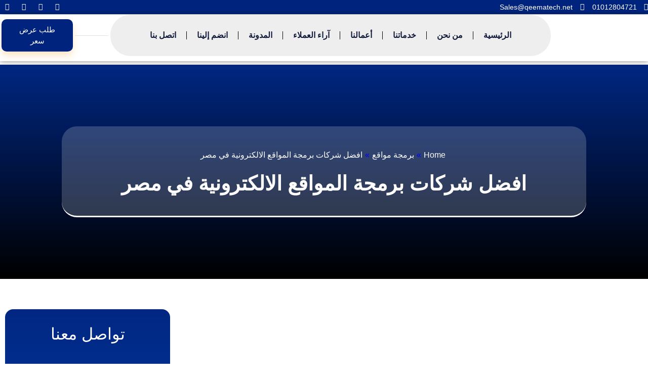

--- FILE ---
content_type: text/html; charset=UTF-8
request_url: https://www.qeematech.net/%D8%A7%D9%81%D8%B6%D9%84-%D8%B4%D8%B1%D9%83%D8%A7%D8%AA-%D8%A8%D8%B1%D9%85%D8%AC%D8%A9-%D8%A7%D9%84%D9%85%D9%88%D8%A7%D9%82%D8%B9-%D8%A7%D9%84%D8%A7%D9%84%D9%83%D8%AA%D8%B1%D9%88%D9%86%D9%8A%D8%A9/
body_size: 61870
content:
<!doctype html><html dir="rtl" lang="ar" prefix="og: https://ogp.me/ns#"><head><script data-no-optimize="1">var litespeed_docref=sessionStorage.getItem("litespeed_docref");litespeed_docref&&(Object.defineProperty(document,"referrer",{get:function(){return litespeed_docref}}),sessionStorage.removeItem("litespeed_docref"));</script> <meta charset="UTF-8"><meta name="viewport" content="width=device-width, initial-scale=1"><link rel="profile" href="https://gmpg.org/xfn/11"> <script data-cfasync="false" data-no-defer="1" data-no-minify="1" data-no-optimize="1">var ewww_webp_supported=!1;function check_webp_feature(A,e){var w;e=void 0!==e?e:function(){},ewww_webp_supported?e(ewww_webp_supported):((w=new Image).onload=function(){ewww_webp_supported=0<w.width&&0<w.height,e&&e(ewww_webp_supported)},w.onerror=function(){e&&e(!1)},w.src="data:image/webp;base64,"+{alpha:"UklGRkoAAABXRUJQVlA4WAoAAAAQAAAAAAAAAAAAQUxQSAwAAAARBxAR/Q9ERP8DAABWUDggGAAAABQBAJ0BKgEAAQAAAP4AAA3AAP7mtQAAAA=="}[A])}check_webp_feature("alpha");</script><script data-cfasync="false" data-no-defer="1" data-no-minify="1" data-no-optimize="1">var Arrive=function(c,w){"use strict";if(c.MutationObserver&&"undefined"!=typeof HTMLElement){var r,a=0,u=(r=HTMLElement.prototype.matches||HTMLElement.prototype.webkitMatchesSelector||HTMLElement.prototype.mozMatchesSelector||HTMLElement.prototype.msMatchesSelector,{matchesSelector:function(e,t){return e instanceof HTMLElement&&r.call(e,t)},addMethod:function(e,t,r){var a=e[t];e[t]=function(){return r.length==arguments.length?r.apply(this,arguments):"function"==typeof a?a.apply(this,arguments):void 0}},callCallbacks:function(e,t){t&&t.options.onceOnly&&1==t.firedElems.length&&(e=[e[0]]);for(var r,a=0;r=e[a];a++)r&&r.callback&&r.callback.call(r.elem,r.elem);t&&t.options.onceOnly&&1==t.firedElems.length&&t.me.unbindEventWithSelectorAndCallback.call(t.target,t.selector,t.callback)},checkChildNodesRecursively:function(e,t,r,a){for(var i,n=0;i=e[n];n++)r(i,t,a)&&a.push({callback:t.callback,elem:i}),0<i.childNodes.length&&u.checkChildNodesRecursively(i.childNodes,t,r,a)},mergeArrays:function(e,t){var r,a={};for(r in e)e.hasOwnProperty(r)&&(a[r]=e[r]);for(r in t)t.hasOwnProperty(r)&&(a[r]=t[r]);return a},toElementsArray:function(e){return e=void 0!==e&&("number"!=typeof e.length||e===c)?[e]:e}}),e=(l.prototype.addEvent=function(e,t,r,a){a={target:e,selector:t,options:r,callback:a,firedElems:[]};return this._beforeAdding&&this._beforeAdding(a),this._eventsBucket.push(a),a},l.prototype.removeEvent=function(e){for(var t,r=this._eventsBucket.length-1;t=this._eventsBucket[r];r--)e(t)&&(this._beforeRemoving&&this._beforeRemoving(t),(t=this._eventsBucket.splice(r,1))&&t.length&&(t[0].callback=null))},l.prototype.beforeAdding=function(e){this._beforeAdding=e},l.prototype.beforeRemoving=function(e){this._beforeRemoving=e},l),t=function(i,n){var o=new e,l=this,s={fireOnAttributesModification:!1};return o.beforeAdding(function(t){var e=t.target;e!==c.document&&e!==c||(e=document.getElementsByTagName("html")[0]);var r=new MutationObserver(function(e){n.call(this,e,t)}),a=i(t.options);r.observe(e,a),t.observer=r,t.me=l}),o.beforeRemoving(function(e){e.observer.disconnect()}),this.bindEvent=function(e,t,r){t=u.mergeArrays(s,t);for(var a=u.toElementsArray(this),i=0;i<a.length;i++)o.addEvent(a[i],e,t,r)},this.unbindEvent=function(){var r=u.toElementsArray(this);o.removeEvent(function(e){for(var t=0;t<r.length;t++)if(this===w||e.target===r[t])return!0;return!1})},this.unbindEventWithSelectorOrCallback=function(r){var a=u.toElementsArray(this),i=r,e="function"==typeof r?function(e){for(var t=0;t<a.length;t++)if((this===w||e.target===a[t])&&e.callback===i)return!0;return!1}:function(e){for(var t=0;t<a.length;t++)if((this===w||e.target===a[t])&&e.selector===r)return!0;return!1};o.removeEvent(e)},this.unbindEventWithSelectorAndCallback=function(r,a){var i=u.toElementsArray(this);o.removeEvent(function(e){for(var t=0;t<i.length;t++)if((this===w||e.target===i[t])&&e.selector===r&&e.callback===a)return!0;return!1})},this},i=new function(){var s={fireOnAttributesModification:!1,onceOnly:!1,existing:!1};function n(e,t,r){return!(!u.matchesSelector(e,t.selector)||(e._id===w&&(e._id=a++),-1!=t.firedElems.indexOf(e._id)))&&(t.firedElems.push(e._id),!0)}var c=(i=new t(function(e){var t={attributes:!1,childList:!0,subtree:!0};return e.fireOnAttributesModification&&(t.attributes=!0),t},function(e,i){e.forEach(function(e){var t=e.addedNodes,r=e.target,a=[];null!==t&&0<t.length?u.checkChildNodesRecursively(t,i,n,a):"attributes"===e.type&&n(r,i)&&a.push({callback:i.callback,elem:r}),u.callCallbacks(a,i)})})).bindEvent;return i.bindEvent=function(e,t,r){t=void 0===r?(r=t,s):u.mergeArrays(s,t);var a=u.toElementsArray(this);if(t.existing){for(var i=[],n=0;n<a.length;n++)for(var o=a[n].querySelectorAll(e),l=0;l<o.length;l++)i.push({callback:r,elem:o[l]});if(t.onceOnly&&i.length)return r.call(i[0].elem,i[0].elem);setTimeout(u.callCallbacks,1,i)}c.call(this,e,t,r)},i},o=new function(){var a={};function i(e,t){return u.matchesSelector(e,t.selector)}var n=(o=new t(function(){return{childList:!0,subtree:!0}},function(e,r){e.forEach(function(e){var t=e.removedNodes,e=[];null!==t&&0<t.length&&u.checkChildNodesRecursively(t,r,i,e),u.callCallbacks(e,r)})})).bindEvent;return o.bindEvent=function(e,t,r){t=void 0===r?(r=t,a):u.mergeArrays(a,t),n.call(this,e,t,r)},o};d(HTMLElement.prototype),d(NodeList.prototype),d(HTMLCollection.prototype),d(HTMLDocument.prototype),d(Window.prototype);var n={};return s(i,n,"unbindAllArrive"),s(o,n,"unbindAllLeave"),n}function l(){this._eventsBucket=[],this._beforeAdding=null,this._beforeRemoving=null}function s(e,t,r){u.addMethod(t,r,e.unbindEvent),u.addMethod(t,r,e.unbindEventWithSelectorOrCallback),u.addMethod(t,r,e.unbindEventWithSelectorAndCallback)}function d(e){e.arrive=i.bindEvent,s(i,e,"unbindArrive"),e.leave=o.bindEvent,s(o,e,"unbindLeave")}}(window,void 0),ewww_webp_supported=!1;function check_webp_feature(e,t){var r;ewww_webp_supported?t(ewww_webp_supported):((r=new Image).onload=function(){ewww_webp_supported=0<r.width&&0<r.height,t(ewww_webp_supported)},r.onerror=function(){t(!1)},r.src="data:image/webp;base64,"+{alpha:"UklGRkoAAABXRUJQVlA4WAoAAAAQAAAAAAAAAAAAQUxQSAwAAAARBxAR/Q9ERP8DAABWUDggGAAAABQBAJ0BKgEAAQAAAP4AAA3AAP7mtQAAAA==",animation:"UklGRlIAAABXRUJQVlA4WAoAAAASAAAAAAAAAAAAQU5JTQYAAAD/////AABBTk1GJgAAAAAAAAAAAAAAAAAAAGQAAABWUDhMDQAAAC8AAAAQBxAREYiI/gcA"}[e])}function ewwwLoadImages(e){if(e){for(var t=document.querySelectorAll(".batch-image img, .image-wrapper a, .ngg-pro-masonry-item a, .ngg-galleria-offscreen-seo-wrapper a"),r=0,a=t.length;r<a;r++)ewwwAttr(t[r],"data-src",t[r].getAttribute("data-webp")),ewwwAttr(t[r],"data-thumbnail",t[r].getAttribute("data-webp-thumbnail"));for(var i=document.querySelectorAll("div.woocommerce-product-gallery__image"),r=0,a=i.length;r<a;r++)ewwwAttr(i[r],"data-thumb",i[r].getAttribute("data-webp-thumb"))}for(var n=document.querySelectorAll("video"),r=0,a=n.length;r<a;r++)ewwwAttr(n[r],"poster",e?n[r].getAttribute("data-poster-webp"):n[r].getAttribute("data-poster-image"));for(var o,l=document.querySelectorAll("img.ewww_webp_lazy_load"),r=0,a=l.length;r<a;r++)e&&(ewwwAttr(l[r],"data-lazy-srcset",l[r].getAttribute("data-lazy-srcset-webp")),ewwwAttr(l[r],"data-srcset",l[r].getAttribute("data-srcset-webp")),ewwwAttr(l[r],"data-lazy-src",l[r].getAttribute("data-lazy-src-webp")),ewwwAttr(l[r],"data-src",l[r].getAttribute("data-src-webp")),ewwwAttr(l[r],"data-orig-file",l[r].getAttribute("data-webp-orig-file")),ewwwAttr(l[r],"data-medium-file",l[r].getAttribute("data-webp-medium-file")),ewwwAttr(l[r],"data-large-file",l[r].getAttribute("data-webp-large-file")),null!=(o=l[r].getAttribute("srcset"))&&!1!==o&&o.includes("R0lGOD")&&ewwwAttr(l[r],"src",l[r].getAttribute("data-lazy-src-webp"))),l[r].className=l[r].className.replace(/\bewww_webp_lazy_load\b/,"");for(var s=document.querySelectorAll(".ewww_webp"),r=0,a=s.length;r<a;r++)e?(ewwwAttr(s[r],"srcset",s[r].getAttribute("data-srcset-webp")),ewwwAttr(s[r],"src",s[r].getAttribute("data-src-webp")),ewwwAttr(s[r],"data-orig-file",s[r].getAttribute("data-webp-orig-file")),ewwwAttr(s[r],"data-medium-file",s[r].getAttribute("data-webp-medium-file")),ewwwAttr(s[r],"data-large-file",s[r].getAttribute("data-webp-large-file")),ewwwAttr(s[r],"data-large_image",s[r].getAttribute("data-webp-large_image")),ewwwAttr(s[r],"data-src",s[r].getAttribute("data-webp-src"))):(ewwwAttr(s[r],"srcset",s[r].getAttribute("data-srcset-img")),ewwwAttr(s[r],"src",s[r].getAttribute("data-src-img"))),s[r].className=s[r].className.replace(/\bewww_webp\b/,"ewww_webp_loaded");window.jQuery&&jQuery.fn.isotope&&jQuery.fn.imagesLoaded&&(jQuery(".fusion-posts-container-infinite").imagesLoaded(function(){jQuery(".fusion-posts-container-infinite").hasClass("isotope")&&jQuery(".fusion-posts-container-infinite").isotope()}),jQuery(".fusion-portfolio:not(.fusion-recent-works) .fusion-portfolio-wrapper").imagesLoaded(function(){jQuery(".fusion-portfolio:not(.fusion-recent-works) .fusion-portfolio-wrapper").isotope()}))}function ewwwWebPInit(e){ewwwLoadImages(e),ewwwNggLoadGalleries(e),document.arrive(".ewww_webp",function(){ewwwLoadImages(e)}),document.arrive(".ewww_webp_lazy_load",function(){ewwwLoadImages(e)}),document.arrive("videos",function(){ewwwLoadImages(e)}),"loading"==document.readyState?document.addEventListener("DOMContentLoaded",ewwwJSONParserInit):("undefined"!=typeof galleries&&ewwwNggParseGalleries(e),ewwwWooParseVariations(e))}function ewwwAttr(e,t,r){null!=r&&!1!==r&&e.setAttribute(t,r)}function ewwwJSONParserInit(){"undefined"!=typeof galleries&&check_webp_feature("alpha",ewwwNggParseGalleries),check_webp_feature("alpha",ewwwWooParseVariations)}function ewwwWooParseVariations(e){if(e)for(var t=document.querySelectorAll("form.variations_form"),r=0,a=t.length;r<a;r++){var i=t[r].getAttribute("data-product_variations"),n=!1;try{for(var o in i=JSON.parse(i))void 0!==i[o]&&void 0!==i[o].image&&(void 0!==i[o].image.src_webp&&(i[o].image.src=i[o].image.src_webp,n=!0),void 0!==i[o].image.srcset_webp&&(i[o].image.srcset=i[o].image.srcset_webp,n=!0),void 0!==i[o].image.full_src_webp&&(i[o].image.full_src=i[o].image.full_src_webp,n=!0),void 0!==i[o].image.gallery_thumbnail_src_webp&&(i[o].image.gallery_thumbnail_src=i[o].image.gallery_thumbnail_src_webp,n=!0),void 0!==i[o].image.thumb_src_webp&&(i[o].image.thumb_src=i[o].image.thumb_src_webp,n=!0));n&&ewwwAttr(t[r],"data-product_variations",JSON.stringify(i))}catch(e){}}}function ewwwNggParseGalleries(e){if(e)for(var t in galleries){var r=galleries[t];galleries[t].images_list=ewwwNggParseImageList(r.images_list)}}function ewwwNggLoadGalleries(e){e&&document.addEventListener("ngg.galleria.themeadded",function(e,t){window.ngg_galleria._create_backup=window.ngg_galleria.create,window.ngg_galleria.create=function(e,t){var r=$(e).data("id");return galleries["gallery_"+r].images_list=ewwwNggParseImageList(galleries["gallery_"+r].images_list),window.ngg_galleria._create_backup(e,t)}})}function ewwwNggParseImageList(e){for(var t in e){var r=e[t];if(void 0!==r["image-webp"]&&(e[t].image=r["image-webp"],delete e[t]["image-webp"]),void 0!==r["thumb-webp"]&&(e[t].thumb=r["thumb-webp"],delete e[t]["thumb-webp"]),void 0!==r.full_image_webp&&(e[t].full_image=r.full_image_webp,delete e[t].full_image_webp),void 0!==r.srcsets)for(var a in r.srcsets)nggSrcset=r.srcsets[a],void 0!==r.srcsets[a+"-webp"]&&(e[t].srcsets[a]=r.srcsets[a+"-webp"],delete e[t].srcsets[a+"-webp"]);if(void 0!==r.full_srcsets)for(var i in r.full_srcsets)nggFSrcset=r.full_srcsets[i],void 0!==r.full_srcsets[i+"-webp"]&&(e[t].full_srcsets[i]=r.full_srcsets[i+"-webp"],delete e[t].full_srcsets[i+"-webp"])}return e}check_webp_feature("alpha",ewwwWebPInit);</script> <title>افضل شركات برمجة المواقع الالكترونية في مصر</title><meta name="description" content="تعد شركات برمجة المواقع هي محل بحث وإهتمام أصحاب الشركات والأنشطة التجارية لأن أمر الحصول على تصميم مواقع الكترونية على الإنترنت في ظل تطور التكنولوجيا"/><meta name="robots" content="follow, index, max-snippet:-1, max-video-preview:-1, max-image-preview:large"/><link rel="canonical" href="https://www.qeematech.net/%d8%a7%d9%81%d8%b6%d9%84-%d8%b4%d8%b1%d9%83%d8%a7%d8%aa-%d8%a8%d8%b1%d9%85%d8%ac%d8%a9-%d8%a7%d9%84%d9%85%d9%88%d8%a7%d9%82%d8%b9-%d8%a7%d9%84%d8%a7%d9%84%d9%83%d8%aa%d8%b1%d9%88%d9%86%d9%8a%d8%a9/" /><meta property="og:locale" content="ar_AR" /><meta property="og:type" content="article" /><meta property="og:title" content="افضل شركات برمجة المواقع الالكترونية في مصر" /><meta property="og:description" content="تعد شركات برمجة المواقع هي محل بحث وإهتمام أصحاب الشركات والأنشطة التجارية لأن أمر الحصول على تصميم مواقع الكترونية على الإنترنت في ظل تطور التكنولوجيا" /><meta property="og:url" content="https://www.qeematech.net/%d8%a7%d9%81%d8%b6%d9%84-%d8%b4%d8%b1%d9%83%d8%a7%d8%aa-%d8%a8%d8%b1%d9%85%d8%ac%d8%a9-%d8%a7%d9%84%d9%85%d9%88%d8%a7%d9%82%d8%b9-%d8%a7%d9%84%d8%a7%d9%84%d9%83%d8%aa%d8%b1%d9%88%d9%86%d9%8a%d8%a9/" /><meta property="og:site_name" content="قيمة تك" /><meta property="article:tag" content="أفضل شركة تصميم وبرمجة مواقع" /><meta property="article:tag" content="افضل شركات برمجة مواقع الكترونية" /><meta property="article:tag" content="برمجة مواقع إلكترونية" /><meta property="article:tag" content="تصميم وبرمجة المواقع" /><meta property="article:tag" content="خدمات افضل شركات برمجة مواقع" /><meta property="article:tag" content="شركات برمجة المواقع الالكترونية" /><meta property="article:tag" content="شركة تصميم وبرمجة المواقع" /><meta property="article:section" content="برمجة مواقع" /><meta property="og:updated_time" content="2024-11-29T23:05:49+00:00" /><meta property="og:image" content="https://www.qeematech.net/wp-content/uploads/2021/06/WhatsApp-Image-2021-07-02-at-1.55.29-AM.jpeg" /><meta property="og:image:secure_url" content="https://www.qeematech.net/wp-content/uploads/2021/06/WhatsApp-Image-2021-07-02-at-1.55.29-AM.jpeg" /><meta property="og:image:width" content="1280" /><meta property="og:image:height" content="1275" /><meta property="og:image:alt" content="افضل شركات برمجة المواقع الالكترونية في مصر" /><meta property="og:image:type" content="image/jpeg" /><meta property="article:published_time" content="2021-06-30T15:50:59+00:00" /><meta property="article:modified_time" content="2024-11-29T23:05:49+00:00" /><meta name="twitter:card" content="summary_large_image" /><meta name="twitter:title" content="افضل شركات برمجة المواقع الالكترونية في مصر" /><meta name="twitter:description" content="تعد شركات برمجة المواقع هي محل بحث وإهتمام أصحاب الشركات والأنشطة التجارية لأن أمر الحصول على تصميم مواقع الكترونية على الإنترنت في ظل تطور التكنولوجيا" /><meta name="twitter:image" content="https://www.qeematech.net/wp-content/uploads/2021/06/WhatsApp-Image-2021-07-02-at-1.55.29-AM.jpeg" /><meta name="twitter:label1" content="كُتب بواسطة" /><meta name="twitter:data1" content="engymohamed317@gmail.com" /><meta name="twitter:label2" content="مدة القراءة" /><meta name="twitter:data2" content="8 دقائق" /> <script type="application/ld+json" class="rank-math-schema">{"@context":"https://schema.org","@graph":[{"@type":["Organization","Person"],"@id":"https://www.qeematech.net/#person","name":"Qeema Tech","url":"https://www.qeematech.net","logo":{"@type":"ImageObject","@id":"https://www.qeematech.net/#logo","url":"https://www.qeematech.net/wp-content/uploads/2022/03/logo.webp","contentUrl":"https://www.qeematech.net/wp-content/uploads/2022/03/logo.webp","caption":"\u0642\u064a\u0645\u0629 \u062a\u0643","inLanguage":"ar","width":"325","height":"50"},"image":{"@id":"https://www.qeematech.net/#logo"}},{"@type":"WebSite","@id":"https://www.qeematech.net/#website","url":"https://www.qeematech.net","name":"\u0642\u064a\u0645\u0629 \u062a\u0643","publisher":{"@id":"https://www.qeematech.net/#person"},"inLanguage":"ar"},{"@type":"ImageObject","@id":"https://www.qeematech.net/wp-content/uploads/2021/06/WhatsApp-Image-2021-07-02-at-1.55.29-AM.jpeg","url":"https://www.qeematech.net/wp-content/uploads/2021/06/WhatsApp-Image-2021-07-02-at-1.55.29-AM.jpeg","width":"1280","height":"1275","caption":"\u0627\u0641\u0636\u0644 \u0634\u0631\u0643\u0627\u062a \u0628\u0631\u0645\u062c\u0629 \u0627\u0644\u0645\u0648\u0627\u0642\u0639 \u0627\u0644\u0627\u0644\u0643\u062a\u0631\u0648\u0646\u064a\u0629 \u0641\u064a \u0645\u0635\u0631","inLanguage":"ar"},{"@type":"BreadcrumbList","@id":"https://www.qeematech.net/%d8%a7%d9%81%d8%b6%d9%84-%d8%b4%d8%b1%d9%83%d8%a7%d8%aa-%d8%a8%d8%b1%d9%85%d8%ac%d8%a9-%d8%a7%d9%84%d9%85%d9%88%d8%a7%d9%82%d8%b9-%d8%a7%d9%84%d8%a7%d9%84%d9%83%d8%aa%d8%b1%d9%88%d9%86%d9%8a%d8%a9/#breadcrumb","itemListElement":[{"@type":"ListItem","position":"1","item":{"@id":"https://www.qeematech.net","name":"\u0627\u0644\u0631\u0626\u064a\u0633\u064a\u0629"}},{"@type":"ListItem","position":"2","item":{"@id":"https://www.qeematech.net/category/%d8%a8%d8%b1%d9%85%d8%ac%d8%a9-%d9%85%d9%88%d8%a7%d9%82%d8%b9/","name":"\u0628\u0631\u0645\u062c\u0629 \u0645\u0648\u0627\u0642\u0639"}},{"@type":"ListItem","position":"3","item":{"@id":"https://www.qeematech.net/%d8%a7%d9%81%d8%b6%d9%84-%d8%b4%d8%b1%d9%83%d8%a7%d8%aa-%d8%a8%d8%b1%d9%85%d8%ac%d8%a9-%d8%a7%d9%84%d9%85%d9%88%d8%a7%d9%82%d8%b9-%d8%a7%d9%84%d8%a7%d9%84%d9%83%d8%aa%d8%b1%d9%88%d9%86%d9%8a%d8%a9/","name":"\u0627\u0641\u0636\u0644 \u0634\u0631\u0643\u0627\u062a \u0628\u0631\u0645\u062c\u0629 \u0627\u0644\u0645\u0648\u0627\u0642\u0639 \u0627\u0644\u0627\u0644\u0643\u062a\u0631\u0648\u0646\u064a\u0629 \u0641\u064a \u0645\u0635\u0631"}}]},{"@type":"WebPage","@id":"https://www.qeematech.net/%d8%a7%d9%81%d8%b6%d9%84-%d8%b4%d8%b1%d9%83%d8%a7%d8%aa-%d8%a8%d8%b1%d9%85%d8%ac%d8%a9-%d8%a7%d9%84%d9%85%d9%88%d8%a7%d9%82%d8%b9-%d8%a7%d9%84%d8%a7%d9%84%d9%83%d8%aa%d8%b1%d9%88%d9%86%d9%8a%d8%a9/#webpage","url":"https://www.qeematech.net/%d8%a7%d9%81%d8%b6%d9%84-%d8%b4%d8%b1%d9%83%d8%a7%d8%aa-%d8%a8%d8%b1%d9%85%d8%ac%d8%a9-%d8%a7%d9%84%d9%85%d9%88%d8%a7%d9%82%d8%b9-%d8%a7%d9%84%d8%a7%d9%84%d9%83%d8%aa%d8%b1%d9%88%d9%86%d9%8a%d8%a9/","name":"\u0627\u0641\u0636\u0644 \u0634\u0631\u0643\u0627\u062a \u0628\u0631\u0645\u062c\u0629 \u0627\u0644\u0645\u0648\u0627\u0642\u0639 \u0627\u0644\u0627\u0644\u0643\u062a\u0631\u0648\u0646\u064a\u0629 \u0641\u064a \u0645\u0635\u0631","datePublished":"2021-06-30T15:50:59+00:00","dateModified":"2024-11-29T23:05:49+00:00","isPartOf":{"@id":"https://www.qeematech.net/#website"},"primaryImageOfPage":{"@id":"https://www.qeematech.net/wp-content/uploads/2021/06/WhatsApp-Image-2021-07-02-at-1.55.29-AM.jpeg"},"inLanguage":"ar","breadcrumb":{"@id":"https://www.qeematech.net/%d8%a7%d9%81%d8%b6%d9%84-%d8%b4%d8%b1%d9%83%d8%a7%d8%aa-%d8%a8%d8%b1%d9%85%d8%ac%d8%a9-%d8%a7%d9%84%d9%85%d9%88%d8%a7%d9%82%d8%b9-%d8%a7%d9%84%d8%a7%d9%84%d9%83%d8%aa%d8%b1%d9%88%d9%86%d9%8a%d8%a9/#breadcrumb"}},{"@type":"Person","@id":"https://www.qeematech.net/author/engymohamed317gmail-com/","name":"engymohamed317@gmail.com","url":"https://www.qeematech.net/author/engymohamed317gmail-com/","image":{"@type":"ImageObject","@id":"https://www.qeematech.net/wp-content/litespeed/avatar/3a5ee51ed2c0298919fba459c2b7b8b5.jpg?ver=1768995780","url":"https://www.qeematech.net/wp-content/litespeed/avatar/3a5ee51ed2c0298919fba459c2b7b8b5.jpg?ver=1768995780","caption":"engymohamed317@gmail.com","inLanguage":"ar"}},{"@type":"BlogPosting","headline":"\u0627\u0641\u0636\u0644 \u0634\u0631\u0643\u0627\u062a \u0628\u0631\u0645\u062c\u0629 \u0627\u0644\u0645\u0648\u0627\u0642\u0639 \u0627\u0644\u0627\u0644\u0643\u062a\u0631\u0648\u0646\u064a\u0629 \u0641\u064a \u0645\u0635\u0631","keywords":"\u0634\u0631\u0643\u0627\u062a \u0628\u0631\u0645\u062c\u0629 \u0627\u0644\u0645\u0648\u0627\u0642\u0639","datePublished":"2021-06-30T15:50:59+00:00","dateModified":"2024-11-29T23:05:49+00:00","articleSection":"\u0628\u0631\u0645\u062c\u0629 \u0645\u0648\u0627\u0642\u0639","author":{"@id":"https://www.qeematech.net/author/engymohamed317gmail-com/","name":"engymohamed317@gmail.com"},"publisher":{"@id":"https://www.qeematech.net/#person"},"description":"\u062a\u0639\u062f \u0634\u0631\u0643\u0627\u062a \u0628\u0631\u0645\u062c\u0629 \u0627\u0644\u0645\u0648\u0627\u0642\u0639 \u0647\u064a \u0645\u062d\u0644 \u0628\u062d\u062b \u0648\u0625\u0647\u062a\u0645\u0627\u0645 \u0623\u0635\u062d\u0627\u0628 \u0627\u0644\u0634\u0631\u0643\u0627\u062a \u0648\u0627\u0644\u0623\u0646\u0634\u0637\u0629 \u0627\u0644\u062a\u062c\u0627\u0631\u064a\u0629 \u0644\u0623\u0646 \u0623\u0645\u0631 \u0627\u0644\u062d\u0635\u0648\u0644 \u0639\u0644\u0649 \u062a\u0635\u0645\u064a\u0645 \u0645\u0648\u0627\u0642\u0639 \u0627\u0644\u0643\u062a\u0631\u0648\u0646\u064a\u0629 \u0639\u0644\u0649 \u0627\u0644\u0625\u0646\u062a\u0631\u0646\u062a \u0644\u0627 \u0645\u0641\u0631 \u0645\u0646\u0647 \u0641\u064a \u0638\u0644 \u062a\u0637\u0648\u0631 \u0627\u0644\u062a\u0643\u0646\u0648\u0644\u0648\u062c\u064a\u0627 \u0648\u0627\u0644\u0639\u0635\u0631 \u0627\u0644\u062d\u062f\u064a\u062b\u060c \u0647\u0644 \u062a\u0631\u064a\u062f \u0627\u0644\u062a\u0639\u0627\u0645\u0644 \u0645\u0639 \u0623\u0641\u0636\u0644 \u0634\u0631\u0643\u0629 \u0628\u0631\u0645\u062c\u0629 \u0627\u0644\u0645\u0648\u0627\u0642\u0639.","name":"\u0627\u0641\u0636\u0644 \u0634\u0631\u0643\u0627\u062a \u0628\u0631\u0645\u062c\u0629 \u0627\u0644\u0645\u0648\u0627\u0642\u0639 \u0627\u0644\u0627\u0644\u0643\u062a\u0631\u0648\u0646\u064a\u0629 \u0641\u064a \u0645\u0635\u0631","@id":"https://www.qeematech.net/%d8%a7%d9%81%d8%b6%d9%84-%d8%b4%d8%b1%d9%83%d8%a7%d8%aa-%d8%a8%d8%b1%d9%85%d8%ac%d8%a9-%d8%a7%d9%84%d9%85%d9%88%d8%a7%d9%82%d8%b9-%d8%a7%d9%84%d8%a7%d9%84%d9%83%d8%aa%d8%b1%d9%88%d9%86%d9%8a%d8%a9/#richSnippet","isPartOf":{"@id":"https://www.qeematech.net/%d8%a7%d9%81%d8%b6%d9%84-%d8%b4%d8%b1%d9%83%d8%a7%d8%aa-%d8%a8%d8%b1%d9%85%d8%ac%d8%a9-%d8%a7%d9%84%d9%85%d9%88%d8%a7%d9%82%d8%b9-%d8%a7%d9%84%d8%a7%d9%84%d9%83%d8%aa%d8%b1%d9%88%d9%86%d9%8a%d8%a9/#webpage"},"image":{"@id":"https://www.qeematech.net/wp-content/uploads/2021/06/WhatsApp-Image-2021-07-02-at-1.55.29-AM.jpeg"},"inLanguage":"ar","mainEntityOfPage":{"@id":"https://www.qeematech.net/%d8%a7%d9%81%d8%b6%d9%84-%d8%b4%d8%b1%d9%83%d8%a7%d8%aa-%d8%a8%d8%b1%d9%85%d8%ac%d8%a9-%d8%a7%d9%84%d9%85%d9%88%d8%a7%d9%82%d8%b9-%d8%a7%d9%84%d8%a7%d9%84%d9%83%d8%aa%d8%b1%d9%88%d9%86%d9%8a%d8%a9/#webpage"}}]}</script> <link rel='dns-prefetch' href='//cdnjs.cloudflare.com' /><link rel='dns-prefetch' href='//www.googletagmanager.com' /><link rel='dns-prefetch' href='//fonts.googleapis.com' /><link rel='dns-prefetch' href='//youtube.com' /><link rel='dns-prefetch' href='//api.pinterest.com' /><link rel='dns-prefetch' href='//pixel.wp.com' /><link rel='dns-prefetch' href='//maps.googleapis.com' /><link rel='dns-prefetch' href='//maps.gstatic.com' /><link rel='dns-prefetch' href='//fonts.gstatic.com' /><link rel='dns-prefetch' href='//ajax.googleapis.com' /><link rel='dns-prefetch' href='//apis.google.com' /><link rel='dns-prefetch' href='//google-analytics.com' /><link rel='dns-prefetch' href='//www.google-analytics.com' /><link rel='dns-prefetch' href='//ssl.google-analytics.com' /><link rel='dns-prefetch' href='//platform.twitter.com' /><link rel='dns-prefetch' href='//syndication.twitter.com' /><link rel='dns-prefetch' href='//platform.instagram.com' /><link rel='dns-prefetch' href='//disqus.com' /><link rel='dns-prefetch' href='//sitename.disqus.com' /><link rel='dns-prefetch' href='//s7.addthis.com' /><link rel='dns-prefetch' href='//platform.linkedin.com' /><link rel='dns-prefetch' href='//w.sharethis.com' /><link rel='dns-prefetch' href='//s0.wp.com' /><link rel='dns-prefetch' href='//s.gravatar.com' /><link rel='dns-prefetch' href='//stats.wp.com' /><link rel='dns-prefetch' href='//connect.facebook.net' /><link rel='preconnect' href='//youtube.com' /><link rel='preconnect' href='//api.pinterest.com' /><link rel='preconnect' href='//cdnjs.cloudflare.com' /><link rel='preconnect' href='//pixel.wp.com' /><link rel='preconnect' href='//maps.googleapis.com' /><link rel='preconnect' href='//maps.gstatic.com' /><link rel='preconnect' href='//fonts.googleapis.com' /><link rel='preconnect' href='//fonts.gstatic.com' /><link rel='preconnect' href='//ajax.googleapis.com' /><link rel='preconnect' href='//apis.google.com' /><link rel='preconnect' href='//google-analytics.com' /><link rel='preconnect' href='//www.google-analytics.com' /><link rel='preconnect' href='//ssl.google-analytics.com' /><link rel='preconnect' href='//platform.twitter.com' /><link rel='preconnect' href='//syndication.twitter.com' /><link rel='preconnect' href='//platform.instagram.com' /><link rel='preconnect' href='//disqus.com' /><link rel='preconnect' href='//sitename.disqus.com' /><link rel='preconnect' href='//s7.addthis.com' /><link rel='preconnect' href='//platform.linkedin.com' /><link rel='preconnect' href='//w.sharethis.com' /><link rel='preconnect' href='//s0.wp.com' /><link rel='preconnect' href='//s.gravatar.com' /><link rel='preconnect' href='//stats.wp.com' /><link rel='preconnect' href='//connect.facebook.net' /><link rel="alternate" type="application/rss+xml" title="قيمة تك &laquo; الخلاصة" href="https://www.qeematech.net/feed/" /><link rel="alternate" type="application/rss+xml" title="قيمة تك &laquo; خلاصة التعليقات" href="https://www.qeematech.net/comments/feed/" /><link rel="alternate" type="application/rss+xml" title="قيمة تك &laquo; افضل شركات برمجة المواقع الالكترونية في مصر خلاصة التعليقات" href="https://www.qeematech.net/%d8%a7%d9%81%d8%b6%d9%84-%d8%b4%d8%b1%d9%83%d8%a7%d8%aa-%d8%a8%d8%b1%d9%85%d8%ac%d8%a9-%d8%a7%d9%84%d9%85%d9%88%d8%a7%d9%82%d8%b9-%d8%a7%d9%84%d8%a7%d9%84%d9%83%d8%aa%d8%b1%d9%88%d9%86%d9%8a%d8%a9/feed/" /><link rel="alternate" title="oEmbed (JSON)" type="application/json+oembed" href="https://www.qeematech.net/wp-json/oembed/1.0/embed?url=https%3A%2F%2Fwww.qeematech.net%2F%25d8%25a7%25d9%2581%25d8%25b6%25d9%2584-%25d8%25b4%25d8%25b1%25d9%2583%25d8%25a7%25d8%25aa-%25d8%25a8%25d8%25b1%25d9%2585%25d8%25ac%25d8%25a9-%25d8%25a7%25d9%2584%25d9%2585%25d9%2588%25d8%25a7%25d9%2582%25d8%25b9-%25d8%25a7%25d9%2584%25d8%25a7%25d9%2584%25d9%2583%25d8%25aa%25d8%25b1%25d9%2588%25d9%2586%25d9%258a%25d8%25a9%2F" /><link rel="alternate" title="oEmbed (XML)" type="text/xml+oembed" href="https://www.qeematech.net/wp-json/oembed/1.0/embed?url=https%3A%2F%2Fwww.qeematech.net%2F%25d8%25a7%25d9%2581%25d8%25b6%25d9%2584-%25d8%25b4%25d8%25b1%25d9%2583%25d8%25a7%25d8%25aa-%25d8%25a8%25d8%25b1%25d9%2585%25d8%25ac%25d8%25a9-%25d8%25a7%25d9%2584%25d9%2585%25d9%2588%25d8%25a7%25d9%2582%25d8%25b9-%25d8%25a7%25d9%2584%25d8%25a7%25d9%2584%25d9%2583%25d8%25aa%25d8%25b1%25d9%2588%25d9%2586%25d9%258a%25d8%25a9%2F&#038;format=xml" /><style id='wp-img-auto-sizes-contain-inline-css'>img:is([sizes=auto i],[sizes^="auto," i]){contain-intrinsic-size:3000px 1500px}
/*# sourceURL=wp-img-auto-sizes-contain-inline-css */</style><style id="litespeed-ccss">ol,ul{box-sizing:border-box}:root{--wp--preset--font-size--normal:16px;--wp--preset--font-size--huge:42px}.screen-reader-text{border:0;clip-path:inset(50%);height:1px;margin:-1px;overflow:hidden;padding:0;position:absolute;width:1px;word-wrap:normal!important}html :where(img[class*=wp-image-]){height:auto;max-width:100%}:root{--wp--preset--aspect-ratio--square:1;--wp--preset--aspect-ratio--4-3:4/3;--wp--preset--aspect-ratio--3-4:3/4;--wp--preset--aspect-ratio--3-2:3/2;--wp--preset--aspect-ratio--2-3:2/3;--wp--preset--aspect-ratio--16-9:16/9;--wp--preset--aspect-ratio--9-16:9/16;--wp--preset--color--black:#000000;--wp--preset--color--cyan-bluish-gray:#abb8c3;--wp--preset--color--white:#ffffff;--wp--preset--color--pale-pink:#f78da7;--wp--preset--color--vivid-red:#cf2e2e;--wp--preset--color--luminous-vivid-orange:#ff6900;--wp--preset--color--luminous-vivid-amber:#fcb900;--wp--preset--color--light-green-cyan:#7bdcb5;--wp--preset--color--vivid-green-cyan:#00d084;--wp--preset--color--pale-cyan-blue:#8ed1fc;--wp--preset--color--vivid-cyan-blue:#0693e3;--wp--preset--color--vivid-purple:#9b51e0;--wp--preset--gradient--vivid-cyan-blue-to-vivid-purple:linear-gradient(135deg,rgba(6,147,227,1) 0%,rgb(155,81,224) 100%);--wp--preset--gradient--light-green-cyan-to-vivid-green-cyan:linear-gradient(135deg,rgb(122,220,180) 0%,rgb(0,208,130) 100%);--wp--preset--gradient--luminous-vivid-amber-to-luminous-vivid-orange:linear-gradient(135deg,rgba(252,185,0,1) 0%,rgba(255,105,0,1) 100%);--wp--preset--gradient--luminous-vivid-orange-to-vivid-red:linear-gradient(135deg,rgba(255,105,0,1) 0%,rgb(207,46,46) 100%);--wp--preset--gradient--very-light-gray-to-cyan-bluish-gray:linear-gradient(135deg,rgb(238,238,238) 0%,rgb(169,184,195) 100%);--wp--preset--gradient--cool-to-warm-spectrum:linear-gradient(135deg,rgb(74,234,220) 0%,rgb(151,120,209) 20%,rgb(207,42,186) 40%,rgb(238,44,130) 60%,rgb(251,105,98) 80%,rgb(254,248,76) 100%);--wp--preset--gradient--blush-light-purple:linear-gradient(135deg,rgb(255,206,236) 0%,rgb(152,150,240) 100%);--wp--preset--gradient--blush-bordeaux:linear-gradient(135deg,rgb(254,205,165) 0%,rgb(254,45,45) 50%,rgb(107,0,62) 100%);--wp--preset--gradient--luminous-dusk:linear-gradient(135deg,rgb(255,203,112) 0%,rgb(199,81,192) 50%,rgb(65,88,208) 100%);--wp--preset--gradient--pale-ocean:linear-gradient(135deg,rgb(255,245,203) 0%,rgb(182,227,212) 50%,rgb(51,167,181) 100%);--wp--preset--gradient--electric-grass:linear-gradient(135deg,rgb(202,248,128) 0%,rgb(113,206,126) 100%);--wp--preset--gradient--midnight:linear-gradient(135deg,rgb(2,3,129) 0%,rgb(40,116,252) 100%);--wp--preset--font-size--small:13px;--wp--preset--font-size--medium:20px;--wp--preset--font-size--large:36px;--wp--preset--font-size--x-large:42px;--wp--preset--spacing--20:0.44rem;--wp--preset--spacing--30:0.67rem;--wp--preset--spacing--40:1rem;--wp--preset--spacing--50:1.5rem;--wp--preset--spacing--60:2.25rem;--wp--preset--spacing--70:3.38rem;--wp--preset--spacing--80:5.06rem;--wp--preset--shadow--natural:6px 6px 9px rgba(0, 0, 0, 0.2);--wp--preset--shadow--deep:12px 12px 50px rgba(0, 0, 0, 0.4);--wp--preset--shadow--sharp:6px 6px 0px rgba(0, 0, 0, 0.2);--wp--preset--shadow--outlined:6px 6px 0px -3px rgba(255, 255, 255, 1), 6px 6px rgba(0, 0, 0, 1);--wp--preset--shadow--crisp:6px 6px 0px rgba(0, 0, 0, 1)}:root{--wp--style--global--content-size:800px;--wp--style--global--wide-size:1200px}:where(body){margin:0}:root{--wp--style--block-gap:24px}body{padding-top:0;padding-right:0;padding-bottom:0;padding-left:0}a:where(:not(.wp-element-button)){text-decoration:underline}html{line-height:1.15;-webkit-text-size-adjust:100%}*,:after,:before{box-sizing:border-box}body{margin:0;font-family:-apple-system,BlinkMacSystemFont,Segoe UI,Roboto,Helvetica Neue,Arial,Noto Sans,sans-serif,Apple Color Emoji,Segoe UI Emoji,Segoe UI Symbol,Noto Color Emoji;font-size:1rem;font-weight:400;line-height:1.5;color:#333;background-color:#fff;-webkit-font-smoothing:antialiased;-moz-osx-font-smoothing:grayscale}h1,h2{margin-block-start:.5rem;margin-block-end:1rem;font-family:inherit;font-weight:500;line-height:1.2;color:inherit}h1{font-size:2.5rem}h2{font-size:2rem}a{background-color:#fff0;text-decoration:none;color:#c36}img{border-style:none;height:auto;max-width:100%}label{display:inline-block;line-height:1;vertical-align:middle}button,input,select,textarea{font-family:inherit;font-size:1rem;line-height:1.5;margin:0}input[type=email],input[type=tel],input[type=text],select,textarea{width:100%;border:1px solid #666;border-radius:3px;padding:.5rem 1rem}button,input{overflow:visible}button,select{text-transform:none}[type=submit],button{width:auto;-webkit-appearance:button}[type=submit],button{display:inline-block;font-weight:400;color:#c36;text-align:center;white-space:nowrap;background-color:#fff0;border:1px solid #c36;padding:.5rem 1rem;font-size:1rem;border-radius:3px}textarea{overflow:auto;resize:vertical}::-webkit-file-upload-button{-webkit-appearance:button;font:inherit}select{display:block}li,ol,ul{margin-block-start:0;margin-block-end:0;border:0;outline:0;font-size:100%;vertical-align:baseline;background:#fff0}.screen-reader-text{clip:rect(1px,1px,1px,1px);height:1px;overflow:hidden;position:absolute!important;width:1px;word-wrap:normal!important}.elementor-screen-only,.screen-reader-text{height:1px;margin:-1px;overflow:hidden;padding:0;position:absolute;top:-10000em;width:1px;clip:rect(0,0,0,0);border:0}.elementor *,.elementor :after,.elementor :before{box-sizing:border-box}.elementor a{box-shadow:none;text-decoration:none}.elementor img{border:none;border-radius:0;box-shadow:none;height:auto;max-width:100%}.elementor .elementor-background-overlay{inset:0;position:absolute}.elementor-widget-wrap .elementor-element.elementor-widget__width-initial{max-width:100%}.elementor-element{--flex-direction:initial;--flex-wrap:initial;--justify-content:initial;--align-items:initial;--align-content:initial;--gap:initial;--flex-basis:initial;--flex-grow:initial;--flex-shrink:initial;--order:initial;--align-self:initial;align-self:var(--align-self);flex-basis:var(--flex-basis);flex-grow:var(--flex-grow);flex-shrink:var(--flex-shrink);order:var(--order)}.elementor-element:where(.e-con-full,.elementor-widget){align-content:var(--align-content);align-items:var(--align-items);flex-direction:var(--flex-direction);flex-wrap:var(--flex-wrap);gap:var(--row-gap) var(--column-gap);justify-content:var(--justify-content)}.elementor-invisible{visibility:hidden}.elementor-align-left{text-align:left}.elementor-align-left .elementor-button{width:auto}@media (max-width:767px){.elementor-mobile-align-center{text-align:center}}:root{--page-title-display:block}.elementor-section{position:relative}.elementor-section .elementor-container{display:flex;margin-left:auto;margin-right:auto;position:relative}@media (max-width:1024px){.elementor-section .elementor-container{flex-wrap:wrap}}.elementor-section.elementor-section-boxed>.elementor-container{max-width:1140px}.elementor-widget-wrap{align-content:flex-start;flex-wrap:wrap;position:relative;width:100%}.elementor:not(.elementor-bc-flex-widget) .elementor-widget-wrap{display:flex}.elementor-widget-wrap>.elementor-element{width:100%}.elementor-widget{position:relative}.elementor-widget:not(:last-child){margin-bottom:var(--kit-widget-spacing,20px)}.elementor-widget:not(:last-child).elementor-widget__width-initial{margin-bottom:0}.elementor-column{display:flex;min-height:1px;position:relative}.elementor-column-gap-default>.elementor-column>.elementor-element-populated{padding:10px}@media (min-width:768px){.elementor-column.elementor-col-25{width:25%}.elementor-column.elementor-col-50{width:50%}.elementor-column.elementor-col-100{width:100%}}@media (max-width:767px){.elementor-column{width:100%}}.elementor-grid{display:grid;grid-column-gap:var(--grid-column-gap);grid-row-gap:var(--grid-row-gap)}.elementor-grid .elementor-grid-item{min-width:0}.elementor-grid-0 .elementor-grid{display:inline-block;margin-bottom:calc(-1*var(--grid-row-gap));width:100%;word-spacing:var(--grid-column-gap)}.elementor-grid-0 .elementor-grid .elementor-grid-item{display:inline-block;margin-bottom:var(--grid-row-gap);word-break:break-word}@media (prefers-reduced-motion:no-preference){html{scroll-behavior:smooth}}.elementor-heading-title{line-height:1;margin:0;padding:0}.elementor-button{background-color:#69727d;border-radius:3px;color:#fff;display:inline-block;font-size:15px;line-height:1;padding:12px 24px;fill:#fff;text-align:center}.elementor-button:visited{color:#fff}.elementor-button-content-wrapper{display:flex;flex-direction:row;gap:5px;justify-content:center}.elementor-button-text{display:inline-block}.elementor-button span{text-decoration:inherit}.elementor-icon{color:#69727d;display:inline-block;font-size:50px;line-height:1;text-align:center}.elementor-icon i{display:block;height:1em;position:relative;width:1em}.elementor-icon i:before{left:50%;position:absolute;transform:translateX(-50%)}.elementor-shape-rounded .elementor-icon{border-radius:10%}@media (max-width:767px){.elementor .elementor-hidden-mobile{display:none}}@media (min-width:768px) and (max-width:1024px){.elementor .elementor-hidden-tablet{display:none}}@media (min-width:1025px) and (max-width:99999px){.elementor .elementor-hidden-desktop{display:none}}.elementor-kit-20780{--e-global-color-primary:#0C5ADB;--e-global-color-secondary:#111A3A;--e-global-color-text:#565656;--e-global-color-accent:#00247E;--e-global-color-11c0662:#FFFFFF;--e-global-color-add2ff6:#E8E6E6;--e-global-color-e7c0191:#F8F8F8;--e-global-color-224d21f:#565656;--e-global-color-ed516e4:#8A8A8A;--e-global-typography-primary-font-family:"El Messiri";--e-global-typography-secondary-font-family:"El Messiri";--e-global-typography-text-font-family:"El Messiri";--e-global-typography-accent-font-family:"El Messiri";color:var(--e-global-color-text);font-family:"El Messiri",Sans-serif}.elementor-kit-20780 button,.elementor-kit-20780 .elementor-button{background-color:var(--e-global-color-secondary);color:var(--e-global-color-11c0662);border-radius:10px 10px 10px 10px;padding:15px 30px 15px 30px}.elementor-kit-20780 a{color:var(--e-global-color-primary);font-family:"El Messiri",Sans-serif}.elementor-kit-20780 h1{color:var(--e-global-color-primary);font-family:"El Messiri",Sans-serif}.elementor-kit-20780 h2{color:var(--e-global-color-primary);font-family:"El Messiri",Sans-serif}.elementor-kit-20780 label{color:var(--e-global-color-primary)}.elementor-kit-20780 input:not([type="button"]):not([type="submit"]),.elementor-kit-20780 textarea{color:var(--e-global-color-text);background-color:var(--e-global-color-11c0662)}.elementor-section.elementor-section-boxed>.elementor-container{max-width:1140px}.elementor-widget:not(:last-child){margin-block-end:20px}.elementor-element{--widgets-spacing:20px 20px;--widgets-spacing-row:20px;--widgets-spacing-column:20px}@media (max-width:1024px){.elementor-kit-20780{--e-global-typography-text-font-size:16px;--e-global-typography-accent-font-size:14px;font-size:16px}.elementor-kit-20780 h1{font-size:42px}.elementor-kit-20780 h2{font-size:34px}.elementor-kit-20780 button,.elementor-kit-20780 .elementor-button{font-size:14px}.elementor-section.elementor-section-boxed>.elementor-container{max-width:1024px}}@media (max-width:767px){.elementor-kit-20780{--e-global-typography-text-font-size:14px;--e-global-typography-accent-font-size:14px;font-size:14px}.elementor-kit-20780 h1{font-size:32px}.elementor-kit-20780 h2{font-size:24px}.elementor-section.elementor-section-boxed>.elementor-container{max-width:767px}}.elementor-20782 .elementor-element.elementor-element-d73202b:not(.elementor-motion-effects-element-type-background){background-color:var(--e-global-color-accent)}.elementor-20782 .elementor-element.elementor-element-d73202b>.elementor-container{max-width:1500px}.elementor-20782 .elementor-element.elementor-element-d73202b{margin-top:0;margin-bottom:0;padding:0 0 0 0;overflow:visible}.elementor-20782 .elementor-element.elementor-element-74624cbc.elementor-column.elementor-element[data-element_type="column"]>.elementor-widget-wrap.elementor-element-populated{align-content:center;align-items:center}.elementor-20782 .elementor-element.elementor-element-55c77b2d .elementor-icon-list-icon i{color:var(--e-global-color-11c0662)}.elementor-20782 .elementor-element.elementor-element-55c77b2d{--e-icon-list-icon-size:14px;--icon-vertical-offset:0px}.elementor-20782 .elementor-element.elementor-element-55c77b2d .elementor-icon-list-item>a{font-size:14px}.elementor-20782 .elementor-element.elementor-element-55c77b2d .elementor-icon-list-text{color:var(--e-global-color-11c0662)}.elementor-20782 .elementor-element.elementor-element-16db7b4f.elementor-column.elementor-element[data-element_type="column"]>.elementor-widget-wrap.elementor-element-populated{align-content:center;align-items:center}.elementor-20782 .elementor-element.elementor-element-482559cd{--grid-template-columns:repeat(0, auto);--icon-size:14px;--grid-column-gap:5px;--grid-row-gap:0px}.elementor-20782 .elementor-element.elementor-element-482559cd .elementor-widget-container{text-align:left}.elementor-20782 .elementor-element.elementor-element-482559cd .elementor-social-icon{background-color:#fff0}.elementor-20782 .elementor-element.elementor-element-482559cd .elementor-social-icon i{color:#FFF}.elementor-20782 .elementor-element.elementor-element-1f4347f6:not(.elementor-motion-effects-element-type-background){background-color:#FFF}.elementor-20782 .elementor-element.elementor-element-1f4347f6>.elementor-container{max-width:1500px}.elementor-20782 .elementor-element.elementor-element-1f4347f6{box-shadow:0 0 10px 0 rgb(0 0 0/.5);margin-top:1px;margin-bottom:0;padding:0 0 10px 0;z-index:2;overflow:visible}.elementor-20782 .elementor-element.elementor-element-62409e9e.elementor-column.elementor-element[data-element_type="column"]>.elementor-widget-wrap.elementor-element-populated{align-content:center;align-items:center}.elementor-20782 .elementor-element.elementor-element-62409e9e>.elementor-element-populated{padding:0 0 0 0}.elementor-20782 .elementor-element.elementor-element-1fa2417d>.elementor-widget-container{margin:5px 0 5px 0;padding:0 0 0 0}.elementor-20782 .elementor-element.elementor-element-1fa2417d{z-index:5;text-align:right}.elementor-20782 .elementor-element.elementor-element-1fa2417d img{width:100%;max-width:140px}.elementor-20782 .elementor-element.elementor-element-2378dc0f.elementor-column.elementor-element[data-element_type="column"]>.elementor-widget-wrap.elementor-element-populated{align-content:center;align-items:center}.elementor-20782 .elementor-element.elementor-element-2378dc0f>.elementor-element-populated{border-radius:40px 40px 40px 40px}.elementor-20782 .elementor-element.elementor-element-2378dc0f>.elementor-element-populated{margin:0 0 0 0;--e-column-margin-right:0px;--e-column-margin-left:0px}.elementor-20782 .elementor-element.elementor-element-51aac6a5 .elementor-nav-menu .elementor-item{font-weight:700}.elementor-20782 .elementor-element.elementor-element-51aac6a5 .elementor-nav-menu--main .elementor-item{color:var(--e-global-color-secondary);fill:var(--e-global-color-secondary)}.elementor-20782 .elementor-element.elementor-element-51aac6a5{--e-nav-menu-divider-content:"";--e-nav-menu-divider-style:solid;--e-nav-menu-divider-width:1px}.elementor-20782 .elementor-element.elementor-element-51aac6a5 .elementor-nav-menu--dropdown a,.elementor-20782 .elementor-element.elementor-element-51aac6a5 .elementor-menu-toggle{color:var(--e-global-color-11c0662);fill:var(--e-global-color-11c0662)}.elementor-20782 .elementor-element.elementor-element-51aac6a5 .elementor-nav-menu--dropdown{background-color:var(--e-global-color-secondary)}.elementor-20782 .elementor-element.elementor-element-51aac6a5 .elementor-nav-menu--dropdown .elementor-item,.elementor-20782 .elementor-element.elementor-element-51aac6a5 .elementor-nav-menu--dropdown .elementor-sub-item{font-size:14px}.elementor-20782 .elementor-element.elementor-element-51aac6a5 .elementor-nav-menu--dropdown li:not(:last-child){border-style:dashed;border-color:#565656;border-bottom-width:1px}.elementor-20782 .elementor-element.elementor-element-51aac6a5 div.elementor-menu-toggle{color:#111A3A}.elementor-20782 .elementor-element.elementor-element-51aac6a5 .elementor-menu-toggle{background-color:#FFF0}.elementor-20782 .elementor-element.elementor-element-2345c51e.elementor-column.elementor-element[data-element_type="column"]>.elementor-widget-wrap.elementor-element-populated{align-content:center;align-items:center}.elementor-20782 .elementor-element.elementor-element-2345c51e.elementor-column>.elementor-widget-wrap{justify-content:center}.elementor-20782 .elementor-element.elementor-element-2345c51e>.elementor-element-populated{margin:0 0 0 0;--e-column-margin-right:0px;--e-column-margin-left:0px;padding:0 0 0 0}.elementor-20782 .elementor-element.elementor-element-1d735dd{--divider-border-style:solid;--divider-color:#E2E2E2;--divider-border-width:1px}.elementor-20782 .elementor-element.elementor-element-1d735dd .elementor-divider-separator{width:90%;margin:0 auto;margin-center:0}.elementor-20782 .elementor-element.elementor-element-1d735dd .elementor-divider{text-align:center;padding-block-start:15px;padding-block-end:15px}.elementor-20782 .elementor-element.elementor-element-cc9c179.elementor-column.elementor-element[data-element_type="column"]>.elementor-widget-wrap.elementor-element-populated{align-content:center;align-items:center}.elementor-20782 .elementor-element.elementor-element-cc9c179.elementor-column>.elementor-widget-wrap{justify-content:center}.elementor-20782 .elementor-element.elementor-element-cc9c179>.elementor-element-populated{margin:0 0 0 0;--e-column-margin-right:0px;--e-column-margin-left:0px;padding:0 0 0 0}.elementor-20782 .elementor-element.elementor-element-da434a8 .elementor-button{background-color:var(--e-global-color-accent);font-family:var(--e-global-typography-accent-font-family),Sans-serif;line-height:var(--e-global-typography-accent-line-height);fill:var(--e-global-color-11c0662);color:var(--e-global-color-11c0662);box-shadow:0 9px 13px 0 rgba(251,155.9999999999999,35.00000000000002,.23);border-style:none;padding:10px 25px 10px 25px}.elementor-20782 .elementor-element.elementor-element-a7aa2f8:not(.elementor-motion-effects-element-type-background){background-color:#FFF}.elementor-20782 .elementor-element.elementor-element-a7aa2f8>.elementor-container{max-width:1500px}.elementor-20782 .elementor-element.elementor-element-a7aa2f8{box-shadow:0 0 10px 0 rgb(0 0 0/.5);margin-top:1px;margin-bottom:0;padding:0 0 10px 0;z-index:2;overflow:visible}.elementor-20782 .elementor-element.elementor-element-0112881.elementor-column.elementor-element[data-element_type="column"]>.elementor-widget-wrap.elementor-element-populated{align-content:center;align-items:center}.elementor-20782 .elementor-element.elementor-element-0112881>.elementor-element-populated{padding:0 0 0 0}.elementor-20782 .elementor-element.elementor-element-e907069>.elementor-widget-container{margin:5px 0 5px 0;padding:0 0 0 0}.elementor-20782 .elementor-element.elementor-element-e907069{z-index:5;text-align:center}.elementor-20782 .elementor-element.elementor-element-e907069 img{width:95%;max-width:140px}.elementor-20782 .elementor-element.elementor-element-e7adaa1:not(.elementor-motion-effects-element-type-background)>.elementor-widget-wrap{background-color:#EEE}.elementor-20782 .elementor-element.elementor-element-e7adaa1.elementor-column.elementor-element[data-element_type="column"]>.elementor-widget-wrap.elementor-element-populated{align-content:center;align-items:center}.elementor-20782 .elementor-element.elementor-element-e7adaa1>.elementor-element-populated{border-radius:40px 40px 40px 40px}.elementor-20782 .elementor-element.elementor-element-e7adaa1>.elementor-element-populated{margin:0 0 0 0;--e-column-margin-right:0px;--e-column-margin-left:0px}.elementor-20782 .elementor-element.elementor-element-b018c77 .elementor-nav-menu .elementor-item{font-weight:700}.elementor-20782 .elementor-element.elementor-element-b018c77 .elementor-nav-menu--main .elementor-item{color:var(--e-global-color-secondary);fill:var(--e-global-color-secondary)}.elementor-20782 .elementor-element.elementor-element-b018c77{--e-nav-menu-divider-content:"";--e-nav-menu-divider-style:solid;--e-nav-menu-divider-width:1px}.elementor-20782 .elementor-element.elementor-element-b018c77 .elementor-nav-menu--dropdown a,.elementor-20782 .elementor-element.elementor-element-b018c77 .elementor-menu-toggle{color:var(--e-global-color-11c0662);fill:var(--e-global-color-11c0662)}.elementor-20782 .elementor-element.elementor-element-b018c77 .elementor-nav-menu--dropdown{background-color:var(--e-global-color-secondary);border-style:solid;border-width:0 0 0 0;border-radius:30px 30px 30px 30px}.elementor-20782 .elementor-element.elementor-element-b018c77 .elementor-nav-menu--dropdown .elementor-item,.elementor-20782 .elementor-element.elementor-element-b018c77 .elementor-nav-menu--dropdown .elementor-sub-item{font-size:14px}.elementor-20782 .elementor-element.elementor-element-b018c77 .elementor-nav-menu--dropdown li:first-child a{border-top-left-radius:30px;border-top-right-radius:30px}.elementor-20782 .elementor-element.elementor-element-b018c77 .elementor-nav-menu--dropdown li:last-child a{border-bottom-right-radius:30px;border-bottom-left-radius:30px}.elementor-20782 .elementor-element.elementor-element-b018c77 .elementor-nav-menu--dropdown a{padding-left:9px;padding-right:9px}.elementor-20782 .elementor-element.elementor-element-b018c77 .elementor-nav-menu--dropdown li:not(:last-child){border-style:dashed;border-color:#565656;border-bottom-width:1px}.elementor-20782 .elementor-element.elementor-element-b018c77 div.elementor-menu-toggle{color:#111A3A}.elementor-20782 .elementor-element.elementor-element-b018c77 .elementor-menu-toggle{background-color:#FFF0}.elementor-20782 .elementor-element.elementor-element-e60b476.elementor-column.elementor-element[data-element_type="column"]>.elementor-widget-wrap.elementor-element-populated{align-content:center;align-items:center}.elementor-20782 .elementor-element.elementor-element-e60b476.elementor-column>.elementor-widget-wrap{justify-content:center}.elementor-20782 .elementor-element.elementor-element-e60b476>.elementor-element-populated{margin:0 0 0 0;--e-column-margin-right:0px;--e-column-margin-left:0px;padding:0 0 0 0}.elementor-20782 .elementor-element.elementor-element-cdfc253{--divider-border-style:solid;--divider-color:#E2E2E2;--divider-border-width:1px}.elementor-20782 .elementor-element.elementor-element-cdfc253 .elementor-divider-separator{width:90%;margin:0 auto;margin-center:0}.elementor-20782 .elementor-element.elementor-element-cdfc253 .elementor-divider{text-align:center;padding-block-start:15px;padding-block-end:15px}.elementor-20782 .elementor-element.elementor-element-cd6c9bc.elementor-column.elementor-element[data-element_type="column"]>.elementor-widget-wrap.elementor-element-populated{align-content:center;align-items:center}.elementor-20782 .elementor-element.elementor-element-cd6c9bc.elementor-column>.elementor-widget-wrap{justify-content:center}.elementor-20782 .elementor-element.elementor-element-cd6c9bc>.elementor-element-populated{margin:0 0 0 0;--e-column-margin-right:0px;--e-column-margin-left:0px;padding:0 0 0 0}.elementor-20782 .elementor-element.elementor-element-e541afc .elementor-button{background-color:var(--e-global-color-accent);font-family:var(--e-global-typography-accent-font-family),Sans-serif;line-height:var(--e-global-typography-accent-line-height);fill:var(--e-global-color-11c0662);color:var(--e-global-color-11c0662);box-shadow:0 9px 13px 0 rgba(251,155.9999999999999,35.00000000000002,.23);border-style:none;padding:10px 25px 10px 25px}.elementor-location-header:before{content:"";display:table;clear:both}@media (min-width:768px){.elementor-20782 .elementor-element.elementor-element-0112881{width:15%}.elementor-20782 .elementor-element.elementor-element-e7adaa1{width:68%}.elementor-20782 .elementor-element.elementor-element-e60b476{width:5.753%}.elementor-20782 .elementor-element.elementor-element-cd6c9bc{width:11%}}@media (max-width:1024px){.elementor-20782 .elementor-element.elementor-element-1f4347f6{padding:20px 20px 0 20px}.elementor-20782 .elementor-element.elementor-element-da434a8 .elementor-button{line-height:var(--e-global-typography-accent-line-height);padding:14px 25px 14px 25px}.elementor-20782 .elementor-element.elementor-element-a7aa2f8{padding:20px 20px 0 20px}.elementor-20782 .elementor-element.elementor-element-e541afc .elementor-button{line-height:var(--e-global-typography-accent-line-height);padding:14px 25px 14px 25px}}@media (max-width:767px){.elementor-20782 .elementor-element.elementor-element-74624cbc>.elementor-element-populated{margin:0 0 0 0;--e-column-margin-right:0px;--e-column-margin-left:0px;padding:5px 0 0 0}.elementor-20782 .elementor-element.elementor-element-55c77b2d>.elementor-widget-container{margin:0 0 0 0;padding:0 0 0 0}.elementor-20782 .elementor-element.elementor-element-55c77b2d .elementor-icon-list-item>a{font-size:13px}.elementor-20782 .elementor-element.elementor-element-16db7b4f>.elementor-element-populated{margin:0 0 0 0;--e-column-margin-right:0px;--e-column-margin-left:0px;padding:0 0 0 0}.elementor-20782 .elementor-element.elementor-element-482559cd .elementor-widget-container{text-align:center}.elementor-20782 .elementor-element.elementor-element-482559cd>.elementor-widget-container{margin:0 0 0 0;padding:0 0 0 0}.elementor-20782 .elementor-element.elementor-element-1f4347f6{padding:5px 10px 5px 10px}.elementor-20782 .elementor-element.elementor-element-62409e9e{width:75%}.elementor-20782 .elementor-element.elementor-element-1fa2417d img{width:77%;max-width:135px}.elementor-20782 .elementor-element.elementor-element-2378dc0f{width:25%}.elementor-20782 .elementor-element.elementor-element-2378dc0f>.elementor-element-populated{margin:0 0 0 0;--e-column-margin-right:0px;--e-column-margin-left:0px;padding:0 0 0 0}.elementor-20782 .elementor-element.elementor-element-51aac6a5 .elementor-nav-menu--dropdown .elementor-item,.elementor-20782 .elementor-element.elementor-element-51aac6a5 .elementor-nav-menu--dropdown .elementor-sub-item{font-size:14px}.elementor-20782 .elementor-element.elementor-element-da434a8 .elementor-button{line-height:var(--e-global-typography-accent-line-height);padding:12px 20px 12px 20px}.elementor-20782 .elementor-element.elementor-element-a7aa2f8{padding:5px 10px 5px 10px}.elementor-20782 .elementor-element.elementor-element-0112881{width:75%}.elementor-20782 .elementor-element.elementor-element-e907069 img{width:77%;max-width:135px}.elementor-20782 .elementor-element.elementor-element-e7adaa1{width:25%}.elementor-20782 .elementor-element.elementor-element-e7adaa1>.elementor-element-populated{margin:0 0 0 0;--e-column-margin-right:0px;--e-column-margin-left:0px;padding:0 0 0 0}.elementor-20782 .elementor-element.elementor-element-b018c77 .elementor-nav-menu--dropdown .elementor-item,.elementor-20782 .elementor-element.elementor-element-b018c77 .elementor-nav-menu--dropdown .elementor-sub-item{font-size:14px}.elementor-20782 .elementor-element.elementor-element-e541afc .elementor-button{line-height:var(--e-global-typography-accent-line-height);padding:12px 20px 12px 20px}}@media (max-width:1024px) and (min-width:768px){.elementor-20782 .elementor-element.elementor-element-62409e9e{width:40%}.elementor-20782 .elementor-element.elementor-element-2378dc0f{width:30%}.elementor-20782 .elementor-element.elementor-element-2345c51e{width:30%}.elementor-20782 .elementor-element.elementor-element-cc9c179{width:30%}.elementor-20782 .elementor-element.elementor-element-0112881{width:40%}.elementor-20782 .elementor-element.elementor-element-e7adaa1{width:30%}.elementor-20782 .elementor-element.elementor-element-e60b476{width:30%}.elementor-20782 .elementor-element.elementor-element-cd6c9bc{width:30%}}.head{position:absolute;right:0;left:0}.head{position:absolute;right:0;left:0}.elementor-location-header:before{content:"";display:table;clear:both}.elementor-20804 .elementor-element.elementor-element-5d482250:not(.elementor-motion-effects-element-type-background){background-color:#fff0;background-image:linear-gradient(180deg,#012782 0%,#000000 100%)}.elementor-20804 .elementor-element.elementor-element-5d482250>.elementor-background-overlay{opacity:1}.elementor-20804 .elementor-element.elementor-element-5d482250{margin-top:100px;margin-bottom:0;padding:122px 122px 122px 122px;overflow:hidden}.elementor-20804 .elementor-element.elementor-element-6ddbf623:not(.elementor-motion-effects-element-type-background)>.elementor-widget-wrap{background-color:#FFFFFF30}.elementor-20804 .elementor-element.elementor-element-6ddbf623.elementor-column>.elementor-widget-wrap{justify-content:center}.elementor-20804 .elementor-element.elementor-element-6ddbf623>.elementor-element-populated{border-style:solid;border-width:0 0 3px 0;border-color:#FFF;padding:45px 45px 45px 45px}.elementor-20804 .elementor-element.elementor-element-6ddbf623>.elementor-element-populated{border-radius:30px 30px 30px 30px}.elementor-20804 .elementor-element.elementor-element-895ae89 .ekit-breadcrumb>li:not(.brd_sep){color:#FFF}.elementor-20804 .elementor-element.elementor-element-895ae89 .ekit-breadcrumb>li>a{color:#FFF}.elementor-20804 .elementor-element.elementor-element-895ae89 .ekit-breadcrumb{justify-content:center}.elementor-20804 .elementor-element.elementor-element-1d326d71>.elementor-widget-container{margin:0 0-5px 0}.elementor-20804 .elementor-element.elementor-element-1d326d71{text-align:center}.elementor-20804 .elementor-element.elementor-element-1d326d71 .elementor-heading-title{font-size:40px;font-weight:600;line-height:1.2em;color:#FFF}.elementor-20804 .elementor-element.elementor-element-51673604>.elementor-container{max-width:1400px}.elementor-20804 .elementor-element.elementor-element-51673604{margin-top:50px;margin-bottom:50px;overflow:hidden}.elementor-20804 .elementor-element.elementor-element-66b3c9f9>.elementor-element-populated{margin:0 0 0 25px;--e-column-margin-right:0px;--e-column-margin-left:25px}.elementor-20804 .elementor-element.elementor-element-57996db{width:var(--container-widget-width,100.1%);max-width:100.1%;--container-widget-width:100.1%;--container-widget-flex-grow:0;text-align:right}.elementor-20804 .elementor-element.elementor-element-57996db img{width:100%;border-radius:30px 30px 30px 30px;box-shadow:0 0 10px 0 rgb(0 0 0/.5)}.elementor-20804 .elementor-element.elementor-element-5962637:not(.elementor-motion-effects-element-type-background){background-color:#fff0;background-image:linear-gradient(180deg,#012782 0%,#0A53CF 100%)}.elementor-20804 .elementor-element.elementor-element-5962637{border-radius:16px 16px 16px 16px}.elementor-20804 .elementor-element.elementor-element-5962637{overflow:visible}.elementor-20804 .elementor-element.elementor-element-ade206b>.elementor-element-populated{padding:16px 16px 16px 16px}.elementor-20804 .elementor-element.elementor-element-cf43ba1>.elementor-widget-container{margin:17px 0 0 0}.elementor-20804 .elementor-element.elementor-element-cf43ba1{text-align:center}.elementor-20804 .elementor-element.elementor-element-cf43ba1 .elementor-heading-title{color:#FFF}.elementor-20804 .elementor-element.elementor-element-70994e5>.elementor-widget-container{margin:0 0 0 0;padding:0 0 0 0}.elementor-20804 .elementor-element.elementor-element-482e701{overflow:hidden}.elementor-20804 .elementor-element.elementor-element-f3bfc4c:not(.elementor-motion-effects-element-type-background)>.elementor-widget-wrap{background-color:#007AFF}.elementor-20804 .elementor-element.elementor-element-6129787>.elementor-widget-container{margin:17px 0 0 0}.elementor-20804 .elementor-element.elementor-element-6129787{text-align:center}.elementor-20804 .elementor-element.elementor-element-6129787 .elementor-heading-title{color:#FFF}@media (min-width:768px){.elementor-20804 .elementor-element.elementor-element-66b3c9f9{width:73%}.elementor-20804 .elementor-element.elementor-element-fc614b5{width:26.965%}}@media (max-width:1024px){.elementor-20804 .elementor-element.elementor-element-5d482250{padding:150px 20px 150px 20px}.elementor-20804 .elementor-element.elementor-element-6ddbf623>.elementor-element-populated{padding:0 0 0 0}}@media (max-width:767px){.elementor-20804 .elementor-element.elementor-element-5d482250{margin-top:0;margin-bottom:0;padding:100px 15px 20px 15px}.elementor-20804 .elementor-element.elementor-element-895ae89 .ekit-breadcrumb{font-size:13px;justify-content:start}.elementor-20804 .elementor-element.elementor-element-1d326d71>.elementor-widget-container{margin:0 0 0 0}.elementor-20804 .elementor-element.elementor-element-1d326d71 .elementor-heading-title{font-size:25px;line-height:1.4em}.elementor-20804 .elementor-element.elementor-element-66b3c9f9>.elementor-element-populated{margin:0 0 0 0;--e-column-margin-right:0px;--e-column-margin-left:0px}.elementor-20804 .elementor-element.elementor-element-482e701{border-radius:0 0 0 0}.elementor-20804 .elementor-element.elementor-element-482e701{padding:8px 8px 8px 8px}.elementor-20804 .elementor-element.elementor-element-f3bfc4c>.elementor-element-populated{border-radius:20px 20px 20px 20px}}.elementor-widget.elementor-icon-list--layout-inline .elementor-widget-container{overflow:hidden}.elementor-widget .elementor-icon-list-items.elementor-inline-items{display:flex;flex-wrap:wrap;margin-left:-8px;margin-right:-8px}.elementor-widget .elementor-icon-list-items.elementor-inline-items .elementor-inline-item{word-break:break-word}.elementor-widget .elementor-icon-list-items.elementor-inline-items .elementor-icon-list-item{margin-left:8px;margin-right:8px}.elementor-widget .elementor-icon-list-items.elementor-inline-items .elementor-icon-list-item:after{border-bottom:0;border-left-width:1px;border-right:0;border-top:0;border-style:solid;height:100%;left:auto;left:-8px;position:relative;right:auto;width:auto}.elementor-widget .elementor-icon-list-items{list-style-type:none;margin:0;padding:0}.elementor-widget .elementor-icon-list-item{margin:0;padding:0;position:relative}.elementor-widget .elementor-icon-list-item:after{bottom:0;position:absolute;width:100%}.elementor-widget .elementor-icon-list-item,.elementor-widget .elementor-icon-list-item a{align-items:var(--icon-vertical-align,center);display:flex;font-size:inherit}.elementor-widget .elementor-icon-list-icon+.elementor-icon-list-text{align-self:center;padding-inline-start:5px}.elementor-widget .elementor-icon-list-icon{display:flex;position:relative;top:var(--icon-vertical-offset,initial)}.elementor-widget .elementor-icon-list-icon i{font-size:var(--e-icon-list-icon-size);width:1.25em}.elementor-widget.elementor-widget-icon-list .elementor-icon-list-icon{text-align:var(--e-icon-list-icon-align)}.elementor-widget.elementor-list-item-link-full_width a{width:100%}.elementor-widget:not(.elementor-align-right) .elementor-icon-list-item:after{right:0}.elementor-widget:not(.elementor-align-left) .elementor-icon-list-item:after{left:0}@media (min-width:-1){.elementor-widget:not(.elementor-widescreen-align-right) .elementor-icon-list-item:after{right:0}.elementor-widget:not(.elementor-widescreen-align-left) .elementor-icon-list-item:after{left:0}}@media (max-width:-1){.elementor-widget:not(.elementor-laptop-align-right) .elementor-icon-list-item:after{right:0}.elementor-widget:not(.elementor-laptop-align-left) .elementor-icon-list-item:after{left:0}.elementor-widget:not(.elementor-tablet_extra-align-right) .elementor-icon-list-item:after{right:0}.elementor-widget:not(.elementor-tablet_extra-align-left) .elementor-icon-list-item:after{left:0}}@media (max-width:1024px){.elementor-widget:not(.elementor-tablet-align-right) .elementor-icon-list-item:after{right:0}.elementor-widget:not(.elementor-tablet-align-left) .elementor-icon-list-item:after{left:0}}@media (max-width:-1){.elementor-widget:not(.elementor-mobile_extra-align-right) .elementor-icon-list-item:after{right:0}.elementor-widget:not(.elementor-mobile_extra-align-left) .elementor-icon-list-item:after{left:0}}@media (max-width:767px){.elementor-widget.elementor-mobile-align-center .elementor-icon-list-item,.elementor-widget.elementor-mobile-align-center .elementor-icon-list-item a{justify-content:center}.elementor-widget.elementor-mobile-align-center .elementor-icon-list-item:after{margin:auto}.elementor-widget.elementor-mobile-align-center .elementor-inline-items{justify-content:center}.elementor-widget:not(.elementor-mobile-align-right) .elementor-icon-list-item:after{right:0}.elementor-widget:not(.elementor-mobile-align-left) .elementor-icon-list-item:after{left:0}}.elementor .elementor-element ul.elementor-icon-list-items{padding:0}.elementor-widget-social-icons.elementor-grid-0 .elementor-widget-container{font-size:0;line-height:1}.elementor-widget-social-icons .elementor-grid{grid-column-gap:var(--grid-column-gap,5px);grid-row-gap:var(--grid-row-gap,5px);grid-template-columns:var(--grid-template-columns);justify-content:var(--justify-content,center);justify-items:var(--justify-content,center)}.elementor-icon.elementor-social-icon{font-size:var(--icon-size,25px);height:calc(var(--icon-size, 25px) + 2*var(--icon-padding, .5em));line-height:var(--icon-size,25px);width:calc(var(--icon-size, 25px) + 2*var(--icon-padding, .5em))}.elementor-social-icon{--e-social-icon-icon-color:#fff;align-items:center;background-color:#69727d;display:inline-flex;justify-content:center;text-align:center}.elementor-social-icon i{color:var(--e-social-icon-icon-color)}.elementor-social-icon:last-child{margin:0}.elementor-social-icon-facebook{background-color:#3b5998}.elementor-social-icon-linkedin{background-color:#0077b5}.elementor-social-icon-x-twitter{background-color:#000}.elementor-social-icon-youtube{background-color:#cd201f}.elementor-widget-image{text-align:center}.elementor-widget-image a{display:inline-block}.elementor-widget-image img{display:inline-block;vertical-align:middle}.elementor-item:after,.elementor-item:before{display:block;position:absolute}.elementor-item:not(:hover):not(:focus):not(.elementor-item-active):not(.highlighted):after,.elementor-item:not(:hover):not(:focus):not(.elementor-item-active):not(.highlighted):before{opacity:0}.elementor-nav-menu--main .elementor-nav-menu a{padding:13px 20px}.elementor-nav-menu--main .elementor-nav-menu ul{border-style:solid;border-width:0;padding:0;position:absolute;width:12em}.elementor-nav-menu--layout-horizontal{display:flex}.elementor-nav-menu--layout-horizontal .elementor-nav-menu{display:flex;flex-wrap:wrap}.elementor-nav-menu--layout-horizontal .elementor-nav-menu a{flex-grow:1;white-space:nowrap}.elementor-nav-menu--layout-horizontal .elementor-nav-menu>li{display:flex}.elementor-nav-menu--layout-horizontal .elementor-nav-menu>li ul{top:100%!important}.elementor-nav-menu--layout-horizontal .elementor-nav-menu>li:not(:first-child)>a{margin-inline-start:var(--e-nav-menu-horizontal-menu-item-margin)}.elementor-nav-menu--layout-horizontal .elementor-nav-menu>li:not(:first-child)>ul{right:var(--e-nav-menu-horizontal-menu-item-margin)!important}.elementor-nav-menu--layout-horizontal .elementor-nav-menu>li:not(:last-child)>a{margin-inline-end:var(--e-nav-menu-horizontal-menu-item-margin)}.elementor-nav-menu--layout-horizontal .elementor-nav-menu>li:not(:last-child):after{align-self:center;border-color:var(--e-nav-menu-divider-color,#000);border-left-style:var(--e-nav-menu-divider-style,solid);border-left-width:var(--e-nav-menu-divider-width,2px);content:var(--e-nav-menu-divider-content,none);height:var(--e-nav-menu-divider-height,35%)}.elementor-nav-menu__align-center .elementor-nav-menu{justify-content:center;margin-inline-end:auto;margin-inline-start:auto}.elementor-widget-nav-menu .elementor-widget-container{display:flex;flex-direction:column}.elementor-nav-menu{position:relative;z-index:2}.elementor-nav-menu:after{clear:both;content:" ";display:block;font:0/0 serif;height:0;overflow:hidden;visibility:hidden}.elementor-nav-menu,.elementor-nav-menu li,.elementor-nav-menu ul{display:block;line-height:normal;list-style:none;margin:0;padding:0}.elementor-nav-menu ul{display:none}.elementor-nav-menu a,.elementor-nav-menu li{position:relative}.elementor-nav-menu li{border-width:0}.elementor-nav-menu a{align-items:center;display:flex}.elementor-nav-menu a{line-height:20px;padding:10px 20px}.elementor-menu-toggle{align-items:center;background-color:rgb(0 0 0/.05);border:0 solid;border-radius:3px;color:#33373d;display:flex;font-size:var(--nav-menu-icon-size,22px);justify-content:center;padding:.25em}.elementor-menu-toggle:not(.elementor-active) .elementor-menu-toggle__icon--close{display:none}.elementor-nav-menu--dropdown{background-color:#fff;font-size:13px}.elementor-nav-menu--dropdown.elementor-nav-menu__container{margin-top:10px;overflow-x:hidden;overflow-y:auto;transform-origin:top}.elementor-nav-menu--dropdown.elementor-nav-menu__container .elementor-sub-item{font-size:.85em}.elementor-nav-menu--dropdown a{color:#33373d}ul.elementor-nav-menu--dropdown a{border-inline-start:8px solid #fff0;text-shadow:none}.elementor-nav-menu--toggle{--menu-height:100vh}.elementor-nav-menu--toggle .elementor-menu-toggle:not(.elementor-active)+.elementor-nav-menu__container{max-height:0;overflow:hidden;transform:scaleY(0)}.elementor-nav-menu--stretch .elementor-nav-menu__container.elementor-nav-menu--dropdown{position:absolute;z-index:9997}@media (max-width:1024px){.elementor-nav-menu--dropdown-tablet .elementor-nav-menu--main{display:none}}@media (min-width:1025px){.elementor-nav-menu--dropdown-tablet .elementor-menu-toggle,.elementor-nav-menu--dropdown-tablet .elementor-nav-menu--dropdown{display:none}.elementor-nav-menu--dropdown-tablet nav.elementor-nav-menu--dropdown.elementor-nav-menu__container{overflow-y:hidden}}.elementor-widget-divider{--divider-border-style:none;--divider-border-width:1px;--divider-color:#0c0d0e;--divider-icon-size:20px;--divider-element-spacing:10px;--divider-pattern-height:24px;--divider-pattern-size:20px;--divider-pattern-url:none;--divider-pattern-repeat:repeat-x}.elementor-widget-divider .elementor-divider{display:flex}.elementor-widget-divider .elementor-divider-separator{direction:ltr;display:flex;margin:0}.elementor-widget-divider:not(.elementor-widget-divider--view-line_text):not(.elementor-widget-divider--view-line_icon) .elementor-divider-separator{border-block-start:var(--divider-border-width) var(--divider-border-style) var(--divider-color)}.fab,.fas{-moz-osx-font-smoothing:grayscale;-webkit-font-smoothing:antialiased;display:inline-block;font-style:normal;font-variant:normal;text-rendering:auto;line-height:1}.fa-bars:before{content:""}.fa-facebook:before{content:""}.fa-linkedin:before{content:""}.fa-phone:before{content:""}.fa-times:before{content:""}.fa-x-twitter:before{content:""}.fa-youtube:before{content:""}.fas{font-family:"Font Awesome 5 Free";font-weight:900}.fab{font-family:"Font Awesome 5 Brands";font-weight:400}button::-moz-focus-inner{padding:0;border:0}.ekit-wid-con .ekit-review-card--date,.ekit-wid-con .ekit-review-card--desc{grid-area:date}.ekit-wid-con .ekit-review-card--image{width:60px;height:60px;grid-area:thumbnail;min-width:60px;border-radius:50%;background-color:#eae9f7;display:-webkit-box;display:-ms-flexbox;display:flex;-webkit-box-pack:center;-ms-flex-pack:center;justify-content:center;-webkit-box-align:center;-ms-flex-align:center;align-items:center;padding:1rem;position:relative}.ekit-wid-con .ekit-review-card--thumbnail{grid-area:thumbnail;padding-right:1rem}.ekit-wid-con .ekit-review-card--name{grid-area:name;font-size:14px;font-weight:700;margin:0 0 .25rem 0}.ekit-wid-con .ekit-review-card--stars{grid-area:stars;color:#f4be28;font-size:13px;line-height:20px}.ekit-wid-con .ekit-review-card--comment{grid-area:comment;font-size:16px;line-height:22px;font-weight:400;color:#32323d}.ekit-wid-con .ekit-review-card--actions{grid-area:actions}.ekit-wid-con .ekit-review-card--posted-on{display:-webkit-box;display:-ms-flexbox;display:flex;grid-area:posted-on}.ekit-wid-con a{text-decoration:none}.ekit-wid-con a,.ekit-wid-con li{outline:0}.ekit-wid-con a:visited{outline:0;text-decoration:none}.ekit-wid-con li{margin:0;padding:0}.screen-reader-text{clip:rect(1px,1px,1px,1px);height:1px;overflow:hidden;position:absolute!important;width:1px;word-wrap:normal!important}.elementor-element div.wpforms-container-full,.elementor-element div.wpforms-container-full .wpforms-form *{visibility:inherit}.ekit-wid-con .ekit-breadcrumb{margin:0;padding:0;list-style:none;display:-webkit-box;display:-ms-flexbox;display:flex;-ms-flex-wrap:wrap;flex-wrap:wrap;-webkit-box-align:center;-ms-flex-align:center;align-items:center;color:red}.ekit-wid-con .ekit-breadcrumb>li{float:left;color:blue;font:optional;padding-right:5px}.ekit-wid-con .ekit-breadcrumb .ekit_breadcrumbs_start{display:-webkit-box;display:-ms-flexbox;display:flex;-webkit-box-pack:center;-ms-flex-pack:center;justify-content:center;-webkit-box-align:center;-ms-flex-align:center;align-items:center}body{text-align:right}.icon,.icon::before{font-family:elementskit!important;speak:none;font-style:normal;font-weight:400;font-variant:normal;text-transform:none;line-height:1;-webkit-font-smoothing:antialiased;-moz-osx-font-smoothing:grayscale}.icon.icon-envelope2::before{content:""}.lazyload{background-image:none!important}.lazyload:before{background-image:none!important}.attachment-large{border-radius:10px;margin-bottom:1rem;box-shadow:0 .5rem 1rem rgb(0 0 0/.15)!important}.attachment-large{box-shadow:none!important}.elementor-20782 .elementor-element.elementor-element-1f4347f6>.elementor-container{justify-content:space-between;align-items:center}.fas{font-family:"Font Awesome 5 Free"!important}:root{--wpforms-field-border-radius:3px;--wpforms-field-border-style:solid;--wpforms-field-border-size:1px;--wpforms-field-background-color:#ffffff;--wpforms-field-border-color:rgba( 0, 0, 0, 0.25 );--wpforms-field-border-color-spare:rgba( 0, 0, 0, 0.25 );--wpforms-field-text-color:rgba( 0, 0, 0, 0.7 );--wpforms-field-menu-color:#ffffff;--wpforms-label-color:rgba( 0, 0, 0, 0.85 );--wpforms-label-sublabel-color:rgba( 0, 0, 0, 0.55 );--wpforms-label-error-color:#d63637;--wpforms-button-border-radius:3px;--wpforms-button-border-style:none;--wpforms-button-border-size:1px;--wpforms-button-background-color:#066aab;--wpforms-button-border-color:#066aab;--wpforms-button-text-color:#ffffff;--wpforms-page-break-color:#066aab;--wpforms-background-image:none;--wpforms-background-position:center center;--wpforms-background-repeat:no-repeat;--wpforms-background-size:cover;--wpforms-background-width:100px;--wpforms-background-height:100px;--wpforms-background-color:rgba( 0, 0, 0, 0 );--wpforms-background-url:none;--wpforms-container-padding:0px;--wpforms-container-border-style:none;--wpforms-container-border-width:1px;--wpforms-container-border-color:#000000;--wpforms-container-border-radius:3px;--wpforms-field-size-input-height:43px;--wpforms-field-size-input-spacing:15px;--wpforms-field-size-font-size:16px;--wpforms-field-size-line-height:19px;--wpforms-field-size-padding-h:14px;--wpforms-field-size-checkbox-size:16px;--wpforms-field-size-sublabel-spacing:5px;--wpforms-field-size-icon-size:1;--wpforms-label-size-font-size:16px;--wpforms-label-size-line-height:19px;--wpforms-label-size-sublabel-font-size:14px;--wpforms-label-size-sublabel-line-height:17px;--wpforms-button-size-font-size:17px;--wpforms-button-size-height:41px;--wpforms-button-size-padding-h:15px;--wpforms-button-size-margin-top:10px;--wpforms-container-shadow-size-box-shadow:none}:root{--wpforms-field-border-radius:3px;--wpforms-field-border-style:solid;--wpforms-field-border-size:1px;--wpforms-field-background-color:#ffffff;--wpforms-field-border-color:rgba( 0, 0, 0, 0.25 );--wpforms-field-border-color-spare:rgba( 0, 0, 0, 0.25 );--wpforms-field-text-color:rgba( 0, 0, 0, 0.7 );--wpforms-field-menu-color:#ffffff;--wpforms-label-color:rgba( 0, 0, 0, 0.85 );--wpforms-label-sublabel-color:rgba( 0, 0, 0, 0.55 );--wpforms-label-error-color:#d63637;--wpforms-button-border-radius:3px;--wpforms-button-border-style:none;--wpforms-button-border-size:1px;--wpforms-button-background-color:#066aab;--wpforms-button-border-color:#066aab;--wpforms-button-text-color:#ffffff;--wpforms-page-break-color:#066aab;--wpforms-background-image:none;--wpforms-background-position:center center;--wpforms-background-repeat:no-repeat;--wpforms-background-size:cover;--wpforms-background-width:100px;--wpforms-background-height:100px;--wpforms-background-color:rgba( 0, 0, 0, 0 );--wpforms-background-url:none;--wpforms-container-padding:0px;--wpforms-container-border-style:none;--wpforms-container-border-width:1px;--wpforms-container-border-color:#000000;--wpforms-container-border-radius:3px;--wpforms-field-size-input-height:43px;--wpforms-field-size-input-spacing:15px;--wpforms-field-size-font-size:16px;--wpforms-field-size-line-height:19px;--wpforms-field-size-padding-h:14px;--wpforms-field-size-checkbox-size:16px;--wpforms-field-size-sublabel-spacing:5px;--wpforms-field-size-icon-size:1;--wpforms-label-size-font-size:16px;--wpforms-label-size-line-height:19px;--wpforms-label-size-sublabel-font-size:14px;--wpforms-label-size-sublabel-line-height:17px;--wpforms-button-size-font-size:17px;--wpforms-button-size-height:41px;--wpforms-button-size-padding-h:15px;--wpforms-button-size-margin-top:10px;--wpforms-container-shadow-size-box-shadow:none}.elementor-widget-wpforms.elementor-element-70994e5{--wpforms-field-background-color:#FFFFFF;--wpforms-field-border-color:#FFFFFF;--wpforms-field-border-color-spare:#FFFFFF;--wpforms-label-color:#FFFFFFD9;--wpforms-field-size-input-height:43px;--wpforms-field-size-input-spacing:15px;--wpforms-field-size-font-size:16px;--wpforms-field-size-line-height:19px;--wpforms-field-size-padding-h:14px;--wpforms-field-size-checkbox-size:16px;--wpforms-field-size-sublabel-spacing:5px;--wpforms-field-size-icon-size:1;--wpforms-label-size-font-size:16px;--wpforms-label-size-line-height:19px;--wpforms-label-size-sublabel-font-size:14px;--wpforms-label-size-sublabel-line-height:17px;--wpforms-button-size-font-size:17px;--wpforms-button-size-height:41px;--wpforms-button-size-padding-h:15px;--wpforms-button-size-margin-top:10px}.elementor-widget-wpforms.elementor-element-665b739{--wpforms-field-background-color:#FFFFFF;--wpforms-field-border-color:#007AFF;--wpforms-field-border-color-spare:#007AFF;--wpforms-label-color:#FFFFFFD9;--wpforms-field-text-color:#000000B3;--wpforms-field-size-input-height:31px;--wpforms-field-size-input-spacing:10px;--wpforms-field-size-font-size:14px;--wpforms-field-size-line-height:17px;--wpforms-field-size-padding-h:9px;--wpforms-field-size-checkbox-size:14px;--wpforms-field-size-sublabel-spacing:5px;--wpforms-field-size-icon-size:0.75;--wpforms-label-size-font-size:16px;--wpforms-label-size-line-height:19px;--wpforms-label-size-sublabel-font-size:14px;--wpforms-label-size-sublabel-line-height:17px;--wpforms-button-size-font-size:17px;--wpforms-button-size-height:41px;--wpforms-button-size-padding-h:15px;--wpforms-button-size-margin-top:10px}div.wpforms-container .wpforms-form .wpforms-field-layout .wpforms-layout-row{display:flex;flex-wrap:nowrap;justify-content:space-between;margin-right:-10px;margin-left:-10px}div.wpforms-container .wpforms-form .wpforms-field-layout .wpforms-layout-column{padding:0 10px;word-break:break-word}div.wpforms-container .wpforms-form .wpforms-field-layout .wpforms-layout-column-50{width:50%}div.wpforms-container .wpforms-form .wpforms-field-layout .wpforms-layout-column input[type=text],div.wpforms-container .wpforms-form .wpforms-field-layout .wpforms-layout-column input[type=tel]{max-width:100%}@media only screen and (max-width:600px){div.wpforms-container .wpforms-form .wpforms-field-layout .wpforms-layout-row{flex-direction:column}div.wpforms-container .wpforms-form .wpforms-field-layout .wpforms-layout-column{width:100%;padding-right:0}}.wpforms-container .wpforms-error-noscript{color:#D63637}.wpforms-container .wpforms-recaptcha-container{padding:0;clear:both}body.rtl .wpforms-container .wpforms-form input[type=tel]{direction:ltr;text-align:right}body.rtl .wpforms-container .wpforms-form input[type=email]{direction:ltr;text-align:right}body.rtl .wpforms-container .wpforms-form input[type=email]::-webkit-textfield-decoration-container{display:flex;flex-direction:row-reverse}@media only screen and (max-width:600px){div.wpforms-container .wpforms-form .wpforms-field>*{max-width:100%}div.wpforms-container .wpforms-form .wpforms-field{padding-right:1px;padding-left:1px}div.wpforms-container .wpforms-form .wpforms-field input.wpforms-field-medium,div.wpforms-container .wpforms-form .wpforms-field input.wpforms-field-large,div.wpforms-container .wpforms-form .wpforms-field select.wpforms-field-large{max-width:100%}div.wpforms-container .wpforms-form .wpforms-field:not(.wpforms-field-phone):not(.wpforms-field-select-style-modern):not(.wpforms-field-radio):not(.wpforms-field-checkbox):not(.wpforms-field-layout){overflow-x:hidden}}.wpforms-container{margin-bottom:26px}.wpforms-container .wpforms-form *{word-break:break-word;box-sizing:border-box}.wpforms-container .wpforms-form .wpforms-field-label,.wpforms-container .wpforms-form textarea{hyphens:auto}.wpforms-container .wpforms-submit-container{clear:both;position:relative}.wpforms-container .wpforms-submit-spinner{margin-left:15px;display:inline-block;vertical-align:middle}.wpforms-container .wpforms-hidden{display:none!important}.wpforms-container input.wpforms-field-medium{max-width:60%}.wpforms-container input.wpforms-field-large,.wpforms-container select.wpforms-field-large{max-width:100%}.wpforms-container .wpforms-field{padding:15px 0;position:relative}.wpforms-container .wpforms-field-label{display:block;font-weight:700;font-style:normal;word-break:break-word;word-wrap:break-word}.wpforms-container .wpforms-field-label.wpforms-label-hide{position:absolute;top:-99999px;left:-99999px}.wpforms-container .wpforms-required-label{color:var(--wpforms-label-error-color);font-weight:400}.wpforms-container input[type=email],.wpforms-container input[type=tel],.wpforms-container input[type=text],.wpforms-container select,.wpforms-container textarea{display:block;width:100%;box-sizing:border-box;font-family:inherit;font-style:normal;font-weight:400;margin:0}.wpforms-container textarea{resize:vertical}.wpforms-container .wpforms-field{float:none;clear:both}.wpforms-container textarea{line-height:1.3}.wpforms-container textarea.wpforms-field-medium{height:120px}div.wpforms-container-full,div.wpforms-container-full *{background:none;border:0 none;border-radius:0;-webkit-border-radius:0;-moz-border-radius:0;float:none;font-size:100%;height:auto;letter-spacing:normal;outline:none;position:static;text-indent:0;text-shadow:none;text-transform:none;width:auto;visibility:visible;overflow:visible;margin:0;padding:0;box-sizing:border-box;-webkit-box-sizing:border-box;-moz-box-sizing:border-box;-webkit-box-shadow:none;-moz-box-shadow:none;-ms-box-shadow:none;-o-box-shadow:none;box-shadow:none}div.wpforms-container-full img{overflow:clip}div.wpforms-container-full{margin-left:auto;margin-right:auto}div.wpforms-container-full:not(:empty){margin:24px auto;padding:var(--wpforms-container-padding);background-clip:padding-box;background-color:var(--wpforms-background-color);background-image:var(--wpforms-background-url);background-position:var(--wpforms-background-position);background-repeat:var(--wpforms-background-repeat);background-size:var(--wpforms-background-size);border-style:var(--wpforms-container-border-style);border-width:var(--wpforms-container-border-width);border-color:var(--wpforms-container-border-color);border-radius:var(--wpforms-container-border-radius);box-shadow:var(--wpforms-container-shadow-size-box-shadow)}div.wpforms-container-full input,div.wpforms-container-full label,div.wpforms-container-full select,div.wpforms-container-full button,div.wpforms-container-full textarea{margin:0;border:0;padding:0;vertical-align:middle;background:none;height:auto;box-sizing:border-box}div.wpforms-container-full .wpforms-form .wpforms-submit-container{margin-top:var(--wpforms-button-size-margin-top)}div.wpforms-container-full .wpforms-form .wpforms-submit-spinner{max-width:26px}div.wpforms-container-full .wpforms-field-label{margin:0 0 var(--wpforms-field-size-input-spacing)0;padding:0;font-size:var(--wpforms-label-size-font-size);line-height:var(--wpforms-label-size-line-height);color:var(--wpforms-label-color)}div.wpforms-container-full .wpforms-required-label{font-weight:400}div.wpforms-container-full input[type=email],div.wpforms-container-full input[type=tel],div.wpforms-container-full input[type=text],div.wpforms-container-full select,div.wpforms-container-full textarea{background-color:var(--wpforms-field-background-color);background-clip:padding-box;border-radius:var(--wpforms-field-border-radius);color:var(--wpforms-field-text-color);border-width:var(--wpforms-field-border-size);border-style:var(--wpforms-field-border-style);border-color:var(--wpforms-field-border-color);padding:0 var(--wpforms-field-size-padding-h);font-size:var(--wpforms-field-size-font-size);line-height:100%;box-shadow:none}div.wpforms-container-full input[type=email]::-webkit-input-placeholder,div.wpforms-container-full input[type=tel]::-webkit-input-placeholder,div.wpforms-container-full input[type=text]::-webkit-input-placeholder,div.wpforms-container-full select::-webkit-input-placeholder,div.wpforms-container-full textarea::-webkit-input-placeholder{color:var(--wpforms-field-text-color);opacity:.5}div.wpforms-container-full input[type=email]::-moz-placeholder,div.wpforms-container-full input[type=tel]::-moz-placeholder,div.wpforms-container-full input[type=text]::-moz-placeholder,div.wpforms-container-full select::-moz-placeholder,div.wpforms-container-full textarea::-moz-placeholder{color:var(--wpforms-field-text-color);opacity:.5}div.wpforms-container-full input[type=email]:-moz-placeholder,div.wpforms-container-full input[type=tel]:-moz-placeholder,div.wpforms-container-full input[type=text]:-moz-placeholder,div.wpforms-container-full select:-moz-placeholder,div.wpforms-container-full textarea:-moz-placeholder{color:var(--wpforms-field-text-color);opacity:.5}div.wpforms-container-full textarea{width:100%}div.wpforms-container-full input,div.wpforms-container-full select{height:var(--wpforms-field-size-input-height)}div.wpforms-container-full select{appearance:none;display:block;max-width:100%;width:100%;text-transform:none;text-shadow:none;white-space:nowrap;line-height:unset;padding-block:0;padding-inline-end:24px;padding-inline-start:12px;min-height:var(--wpforms-field-size-input-height);vertical-align:middle}div.wpforms-container-full select{background-image:linear-gradient(45deg,transparent 50%,var(--wpforms-field-border-color-spare) 50%),linear-gradient(135deg,var(--wpforms-field-border-color-spare) 50%,transparent 50%);background-position:calc(100% - 17px) 50%,calc(100% - 12px) 50%;background-size:5px 5px,5px 5px;background-repeat:no-repeat}.rtl div.wpforms-container-full select{background-position:12px 50%,17px 50%}div.wpforms-container-full select>option{color:var(--wpforms-field-text-color)}div.wpforms-container-full select>option.placeholder,div.wpforms-container-full select>option[disabled]{color:var(--wpforms-field-text-color);opacity:.5}div.wpforms-container-full select:not([multiple])>option{background:var(--wpforms-field-menu-color)}div.wpforms-container-full button[type=submit]{height:var(--wpforms-button-size-height);background-color:var(--wpforms-button-background-color-alt,var(--wpforms-button-background-color));border-radius:var(--wpforms-button-border-radius);border-style:var(--wpforms-button-border-style);border-color:var(--wpforms-button-border-color);border-width:var(--wpforms-button-border-size);box-shadow:none;color:var(--wpforms-button-text-color);padding:0 var(--wpforms-button-size-padding-h);font-family:inherit;font-weight:500;font-size:var(--wpforms-button-size-font-size);line-height:100%;position:relative;text-decoration:none}div.wpforms-container-full button[type=submit]:not(:hover):not(:active){background-color:var(--wpforms-button-background-color-alt,var(--wpforms-button-background-color));color:var(--wpforms-button-text-color)}div.wpforms-container-full .wpforms-form textarea{line-height:1.3;min-height:var(--wpforms-field-size-input-height);padding:var(--wpforms-field-size-padding-h);resize:vertical}div.wpforms-container-full .wpforms-form textarea.wpforms-field-medium{height:calc(var(--wpforms-field-size-input-height)*2.8)}@media only screen and (max-width:768px){div.wpforms-container-full:not(:empty){padding:calc(min(var(--wpforms-container-padding),40px))}}@media only screen and (max-width:600px){div.wpforms-container-full:not(:empty){padding:calc(min(var(--wpforms-container-padding),20px))}}@media only screen and (max-width:600px){div.wpforms-container .wpforms-form .wpforms-layout-row{max-width:calc(100% + 10px)}}.wpforms-container .wpforms-field-layout{padding:0}.wpforms-container .wpforms-captcha-math input{display:inline-block;width:70px;vertical-align:inherit;margin:0 0 0 5px}div.wpforms-container-full .wpforms-captcha-equation{font-size:var(--wpforms-field-size-font-size);color:var(--wpforms-label-color)}</style><link rel="preload" data-asynced="1" data-optimized="2" as="style" onload="this.onload=null;this.rel='stylesheet'" href="https://www.qeematech.net/wp-content/litespeed/css/01d652d437a4e02d8c0cc650baf7bd35.css?ver=3510d" /><script data-optimized="1" type="litespeed/javascript" data-src="https://www.qeematech.net/wp-content/plugins/litespeed-cache/assets/js/css_async.min.js"></script> <style id='global-styles-inline-css'>:root{--wp--preset--aspect-ratio--square: 1;--wp--preset--aspect-ratio--4-3: 4/3;--wp--preset--aspect-ratio--3-4: 3/4;--wp--preset--aspect-ratio--3-2: 3/2;--wp--preset--aspect-ratio--2-3: 2/3;--wp--preset--aspect-ratio--16-9: 16/9;--wp--preset--aspect-ratio--9-16: 9/16;--wp--preset--color--black: #000000;--wp--preset--color--cyan-bluish-gray: #abb8c3;--wp--preset--color--white: #ffffff;--wp--preset--color--pale-pink: #f78da7;--wp--preset--color--vivid-red: #cf2e2e;--wp--preset--color--luminous-vivid-orange: #ff6900;--wp--preset--color--luminous-vivid-amber: #fcb900;--wp--preset--color--light-green-cyan: #7bdcb5;--wp--preset--color--vivid-green-cyan: #00d084;--wp--preset--color--pale-cyan-blue: #8ed1fc;--wp--preset--color--vivid-cyan-blue: #0693e3;--wp--preset--color--vivid-purple: #9b51e0;--wp--preset--gradient--vivid-cyan-blue-to-vivid-purple: linear-gradient(135deg,rgb(6,147,227) 0%,rgb(155,81,224) 100%);--wp--preset--gradient--light-green-cyan-to-vivid-green-cyan: linear-gradient(135deg,rgb(122,220,180) 0%,rgb(0,208,130) 100%);--wp--preset--gradient--luminous-vivid-amber-to-luminous-vivid-orange: linear-gradient(135deg,rgb(252,185,0) 0%,rgb(255,105,0) 100%);--wp--preset--gradient--luminous-vivid-orange-to-vivid-red: linear-gradient(135deg,rgb(255,105,0) 0%,rgb(207,46,46) 100%);--wp--preset--gradient--very-light-gray-to-cyan-bluish-gray: linear-gradient(135deg,rgb(238,238,238) 0%,rgb(169,184,195) 100%);--wp--preset--gradient--cool-to-warm-spectrum: linear-gradient(135deg,rgb(74,234,220) 0%,rgb(151,120,209) 20%,rgb(207,42,186) 40%,rgb(238,44,130) 60%,rgb(251,105,98) 80%,rgb(254,248,76) 100%);--wp--preset--gradient--blush-light-purple: linear-gradient(135deg,rgb(255,206,236) 0%,rgb(152,150,240) 100%);--wp--preset--gradient--blush-bordeaux: linear-gradient(135deg,rgb(254,205,165) 0%,rgb(254,45,45) 50%,rgb(107,0,62) 100%);--wp--preset--gradient--luminous-dusk: linear-gradient(135deg,rgb(255,203,112) 0%,rgb(199,81,192) 50%,rgb(65,88,208) 100%);--wp--preset--gradient--pale-ocean: linear-gradient(135deg,rgb(255,245,203) 0%,rgb(182,227,212) 50%,rgb(51,167,181) 100%);--wp--preset--gradient--electric-grass: linear-gradient(135deg,rgb(202,248,128) 0%,rgb(113,206,126) 100%);--wp--preset--gradient--midnight: linear-gradient(135deg,rgb(2,3,129) 0%,rgb(40,116,252) 100%);--wp--preset--font-size--small: 13px;--wp--preset--font-size--medium: 20px;--wp--preset--font-size--large: 36px;--wp--preset--font-size--x-large: 42px;--wp--preset--spacing--20: 0.44rem;--wp--preset--spacing--30: 0.67rem;--wp--preset--spacing--40: 1rem;--wp--preset--spacing--50: 1.5rem;--wp--preset--spacing--60: 2.25rem;--wp--preset--spacing--70: 3.38rem;--wp--preset--spacing--80: 5.06rem;--wp--preset--shadow--natural: 6px 6px 9px rgba(0, 0, 0, 0.2);--wp--preset--shadow--deep: 12px 12px 50px rgba(0, 0, 0, 0.4);--wp--preset--shadow--sharp: 6px 6px 0px rgba(0, 0, 0, 0.2);--wp--preset--shadow--outlined: 6px 6px 0px -3px rgb(255, 255, 255), 6px 6px rgb(0, 0, 0);--wp--preset--shadow--crisp: 6px 6px 0px rgb(0, 0, 0);}:root { --wp--style--global--content-size: 800px;--wp--style--global--wide-size: 1200px; }:where(body) { margin: 0; }.wp-site-blocks > .alignleft { float: left; margin-right: 2em; }.wp-site-blocks > .alignright { float: right; margin-left: 2em; }.wp-site-blocks > .aligncenter { justify-content: center; margin-left: auto; margin-right: auto; }:where(.wp-site-blocks) > * { margin-block-start: 24px; margin-block-end: 0; }:where(.wp-site-blocks) > :first-child { margin-block-start: 0; }:where(.wp-site-blocks) > :last-child { margin-block-end: 0; }:root { --wp--style--block-gap: 24px; }:root :where(.is-layout-flow) > :first-child{margin-block-start: 0;}:root :where(.is-layout-flow) > :last-child{margin-block-end: 0;}:root :where(.is-layout-flow) > *{margin-block-start: 24px;margin-block-end: 0;}:root :where(.is-layout-constrained) > :first-child{margin-block-start: 0;}:root :where(.is-layout-constrained) > :last-child{margin-block-end: 0;}:root :where(.is-layout-constrained) > *{margin-block-start: 24px;margin-block-end: 0;}:root :where(.is-layout-flex){gap: 24px;}:root :where(.is-layout-grid){gap: 24px;}.is-layout-flow > .alignleft{float: left;margin-inline-start: 0;margin-inline-end: 2em;}.is-layout-flow > .alignright{float: right;margin-inline-start: 2em;margin-inline-end: 0;}.is-layout-flow > .aligncenter{margin-left: auto !important;margin-right: auto !important;}.is-layout-constrained > .alignleft{float: left;margin-inline-start: 0;margin-inline-end: 2em;}.is-layout-constrained > .alignright{float: right;margin-inline-start: 2em;margin-inline-end: 0;}.is-layout-constrained > .aligncenter{margin-left: auto !important;margin-right: auto !important;}.is-layout-constrained > :where(:not(.alignleft):not(.alignright):not(.alignfull)){max-width: var(--wp--style--global--content-size);margin-left: auto !important;margin-right: auto !important;}.is-layout-constrained > .alignwide{max-width: var(--wp--style--global--wide-size);}body .is-layout-flex{display: flex;}.is-layout-flex{flex-wrap: wrap;align-items: center;}.is-layout-flex > :is(*, div){margin: 0;}body .is-layout-grid{display: grid;}.is-layout-grid > :is(*, div){margin: 0;}body{padding-top: 0px;padding-right: 0px;padding-bottom: 0px;padding-left: 0px;}a:where(:not(.wp-element-button)){text-decoration: underline;}:root :where(.wp-element-button, .wp-block-button__link){background-color: #32373c;border-width: 0;color: #fff;font-family: inherit;font-size: inherit;font-style: inherit;font-weight: inherit;letter-spacing: inherit;line-height: inherit;padding-top: calc(0.667em + 2px);padding-right: calc(1.333em + 2px);padding-bottom: calc(0.667em + 2px);padding-left: calc(1.333em + 2px);text-decoration: none;text-transform: inherit;}.has-black-color{color: var(--wp--preset--color--black) !important;}.has-cyan-bluish-gray-color{color: var(--wp--preset--color--cyan-bluish-gray) !important;}.has-white-color{color: var(--wp--preset--color--white) !important;}.has-pale-pink-color{color: var(--wp--preset--color--pale-pink) !important;}.has-vivid-red-color{color: var(--wp--preset--color--vivid-red) !important;}.has-luminous-vivid-orange-color{color: var(--wp--preset--color--luminous-vivid-orange) !important;}.has-luminous-vivid-amber-color{color: var(--wp--preset--color--luminous-vivid-amber) !important;}.has-light-green-cyan-color{color: var(--wp--preset--color--light-green-cyan) !important;}.has-vivid-green-cyan-color{color: var(--wp--preset--color--vivid-green-cyan) !important;}.has-pale-cyan-blue-color{color: var(--wp--preset--color--pale-cyan-blue) !important;}.has-vivid-cyan-blue-color{color: var(--wp--preset--color--vivid-cyan-blue) !important;}.has-vivid-purple-color{color: var(--wp--preset--color--vivid-purple) !important;}.has-black-background-color{background-color: var(--wp--preset--color--black) !important;}.has-cyan-bluish-gray-background-color{background-color: var(--wp--preset--color--cyan-bluish-gray) !important;}.has-white-background-color{background-color: var(--wp--preset--color--white) !important;}.has-pale-pink-background-color{background-color: var(--wp--preset--color--pale-pink) !important;}.has-vivid-red-background-color{background-color: var(--wp--preset--color--vivid-red) !important;}.has-luminous-vivid-orange-background-color{background-color: var(--wp--preset--color--luminous-vivid-orange) !important;}.has-luminous-vivid-amber-background-color{background-color: var(--wp--preset--color--luminous-vivid-amber) !important;}.has-light-green-cyan-background-color{background-color: var(--wp--preset--color--light-green-cyan) !important;}.has-vivid-green-cyan-background-color{background-color: var(--wp--preset--color--vivid-green-cyan) !important;}.has-pale-cyan-blue-background-color{background-color: var(--wp--preset--color--pale-cyan-blue) !important;}.has-vivid-cyan-blue-background-color{background-color: var(--wp--preset--color--vivid-cyan-blue) !important;}.has-vivid-purple-background-color{background-color: var(--wp--preset--color--vivid-purple) !important;}.has-black-border-color{border-color: var(--wp--preset--color--black) !important;}.has-cyan-bluish-gray-border-color{border-color: var(--wp--preset--color--cyan-bluish-gray) !important;}.has-white-border-color{border-color: var(--wp--preset--color--white) !important;}.has-pale-pink-border-color{border-color: var(--wp--preset--color--pale-pink) !important;}.has-vivid-red-border-color{border-color: var(--wp--preset--color--vivid-red) !important;}.has-luminous-vivid-orange-border-color{border-color: var(--wp--preset--color--luminous-vivid-orange) !important;}.has-luminous-vivid-amber-border-color{border-color: var(--wp--preset--color--luminous-vivid-amber) !important;}.has-light-green-cyan-border-color{border-color: var(--wp--preset--color--light-green-cyan) !important;}.has-vivid-green-cyan-border-color{border-color: var(--wp--preset--color--vivid-green-cyan) !important;}.has-pale-cyan-blue-border-color{border-color: var(--wp--preset--color--pale-cyan-blue) !important;}.has-vivid-cyan-blue-border-color{border-color: var(--wp--preset--color--vivid-cyan-blue) !important;}.has-vivid-purple-border-color{border-color: var(--wp--preset--color--vivid-purple) !important;}.has-vivid-cyan-blue-to-vivid-purple-gradient-background{background: var(--wp--preset--gradient--vivid-cyan-blue-to-vivid-purple) !important;}.has-light-green-cyan-to-vivid-green-cyan-gradient-background{background: var(--wp--preset--gradient--light-green-cyan-to-vivid-green-cyan) !important;}.has-luminous-vivid-amber-to-luminous-vivid-orange-gradient-background{background: var(--wp--preset--gradient--luminous-vivid-amber-to-luminous-vivid-orange) !important;}.has-luminous-vivid-orange-to-vivid-red-gradient-background{background: var(--wp--preset--gradient--luminous-vivid-orange-to-vivid-red) !important;}.has-very-light-gray-to-cyan-bluish-gray-gradient-background{background: var(--wp--preset--gradient--very-light-gray-to-cyan-bluish-gray) !important;}.has-cool-to-warm-spectrum-gradient-background{background: var(--wp--preset--gradient--cool-to-warm-spectrum) !important;}.has-blush-light-purple-gradient-background{background: var(--wp--preset--gradient--blush-light-purple) !important;}.has-blush-bordeaux-gradient-background{background: var(--wp--preset--gradient--blush-bordeaux) !important;}.has-luminous-dusk-gradient-background{background: var(--wp--preset--gradient--luminous-dusk) !important;}.has-pale-ocean-gradient-background{background: var(--wp--preset--gradient--pale-ocean) !important;}.has-electric-grass-gradient-background{background: var(--wp--preset--gradient--electric-grass) !important;}.has-midnight-gradient-background{background: var(--wp--preset--gradient--midnight) !important;}.has-small-font-size{font-size: var(--wp--preset--font-size--small) !important;}.has-medium-font-size{font-size: var(--wp--preset--font-size--medium) !important;}.has-large-font-size{font-size: var(--wp--preset--font-size--large) !important;}.has-x-large-font-size{font-size: var(--wp--preset--font-size--x-large) !important;}
:root :where(.wp-block-pullquote){font-size: 1.5em;line-height: 1.6;}
/*# sourceURL=global-styles-inline-css */</style><link data-asynced="1" as="style" onload="this.onload=null;this.rel='stylesheet'"  rel='preload' id='owl-carousel-css' href='https://cdnjs.cloudflare.com/ajax/libs/OwlCarousel2/2.3.4/assets/owl.carousel.min.css' media='all' /><link data-asynced="1" as="style" onload="this.onload=null;this.rel='stylesheet'"  rel='preload' id='owl-theme-css' href='https://cdnjs.cloudflare.com/ajax/libs/OwlCarousel2/2.3.4/assets/owl.theme.default.min.css' media='all' /><style id='ez-toc-inline-css'>div#ez-toc-container .ez-toc-title {font-size: 120%;}div#ez-toc-container .ez-toc-title {font-weight: 500;}div#ez-toc-container ul li , div#ez-toc-container ul li a {font-size: 95%;}div#ez-toc-container ul li , div#ez-toc-container ul li a {font-weight: 500;}div#ez-toc-container nav ul ul li {font-size: 90%;}.ez-toc-box-title {font-weight: bold; margin-bottom: 10px; text-align: center; text-transform: uppercase; letter-spacing: 1px; color: #666; padding-bottom: 5px;position:absolute;top:-4%;left:5%;background-color: inherit;transition: top 0.3s ease;}.ez-toc-box-title.toc-closed {top:-25%;}
.ez-toc-container-direction {direction: rtl;}.ez-toc-counter-rtl ul {direction: rtl;counter-reset: item-level1, item-level2, item-level3, item-level4, item-level5, item-level6;}.ez-toc-counter-rtl ul ul {direction: rtl;counter-reset: item-level2, item-level3, item-level4, item-level5, item-level6;}.ez-toc-counter-rtl ul ul ul {direction: rtl;counter-reset: item-level3, item-level4, item-level5, item-level6;}.ez-toc-counter-rtl ul ul ul ul {direction: rtl;counter-reset: item-level4, item-level5, item-level6;}.ez-toc-counter-rtl ul ul ul ul ul {direction: rtl;counter-reset: item-level5, item-level6;}.ez-toc-counter-rtl ul ul ul ul ul ul {direction: rtl;counter-reset: item-level6;}.ez-toc-counter-rtl ul li {counter-increment: item-level1;}.ez-toc-counter-rtl ul ul li {counter-increment: item-level2;}.ez-toc-counter-rtl ul ul ul li {counter-increment: item-level3;}.ez-toc-counter-rtl ul ul ul ul li {counter-increment: item-level4;}.ez-toc-counter-rtl ul ul ul ul ul li {counter-increment: item-level5;}.ez-toc-counter-rtl ul ul ul ul ul ul li {counter-increment: item-level6;}.ez-toc-counter-rtl nav ul li a::before {content: counter(item-level1, decimal) '. ';float: right;margin-left: 0.2rem;flex-grow: 0;flex-shrink: 0;  }.ez-toc-counter-rtl nav ul ul li a::before {content: counter(item-level2, decimal) "." counter(item-level1, decimal) '. ';float: right;margin-left: 0.2rem;flex-grow: 0;flex-shrink: 0;  }.ez-toc-counter-rtl nav ul ul ul li a::before {content: counter(item-level3, decimal) "." counter(item-level2, decimal) "." counter(item-level1, decimal) '. ';float: right;margin-left: 0.2rem;flex-grow: 0;flex-shrink: 0;  }.ez-toc-counter-rtl nav ul ul ul ul li a::before {content: counter(item-level4, decimal) "." counter(item-level3, decimal) "." counter(item-level2, decimal) "." counter(item-level1, decimal) '. ';float: right;margin-left: 0.2rem;flex-grow: 0;flex-shrink: 0;  }.ez-toc-counter-rtl nav ul ul ul ul ul li a::before {content: counter(item-level5, decimal) "." counter(item-level4, decimal) "." counter(item-level3, decimal) "." counter(item-level2, decimal) "." counter(item-level1, decimal) '. ';float: right;margin-left: 0.2rem;flex-grow: 0;flex-shrink: 0;  }.ez-toc-counter-rtl nav ul ul ul ul ul ul li a::before {content: counter(item-level6, decimal) "." counter(item-level5, decimal) "." counter(item-level4, decimal) "." counter(item-level3, decimal) "." counter(item-level2, decimal) "." counter(item-level1, decimal) '. ';float: right;margin-left: 0.2rem;flex-grow: 0;flex-shrink: 0;  }.ez-toc-widget-direction {direction: rtl;}.ez-toc-widget-container-rtl ul {direction: rtl;counter-reset: item-level1, item-level2, item-level3, item-level4, item-level5, item-level6;}.ez-toc-widget-container-rtl ul ul {direction: rtl;counter-reset: item-level2, item-level3, item-level4, item-level5, item-level6;}.ez-toc-widget-container-rtl ul ul ul {direction: rtl;counter-reset: item-level3, item-level4, item-level5, item-level6;}.ez-toc-widget-container-rtl ul ul ul ul {direction: rtl;counter-reset: item-level4, item-level5, item-level6;}.ez-toc-widget-container-rtl ul ul ul ul ul {direction: rtl;counter-reset: item-level5, item-level6;}.ez-toc-widget-container-rtl ul ul ul ul ul ul {direction: rtl;counter-reset: item-level6;}.ez-toc-widget-container-rtl ul li {counter-increment: item-level1;}.ez-toc-widget-container-rtl ul ul li {counter-increment: item-level2;}.ez-toc-widget-container-rtl ul ul ul li {counter-increment: item-level3;}.ez-toc-widget-container-rtl ul ul ul ul li {counter-increment: item-level4;}.ez-toc-widget-container-rtl ul ul ul ul ul li {counter-increment: item-level5;}.ez-toc-widget-container-rtl ul ul ul ul ul ul li {counter-increment: item-level6;}.ez-toc-widget-container-rtl nav ul li a::before {content: counter(item-level1, decimal) '. ';float: right;margin-left: 0.2rem;flex-grow: 0;flex-shrink: 0;  }.ez-toc-widget-container-rtl nav ul ul li a::before {content: counter(item-level2, decimal) "." counter(item-level1, decimal) '. ';float: right;margin-left: 0.2rem;flex-grow: 0;flex-shrink: 0;  }.ez-toc-widget-container-rtl nav ul ul ul li a::before {content: counter(item-level3, decimal) "." counter(item-level2, decimal) "." counter(item-level1, decimal) '. ';float: right;margin-left: 0.2rem;flex-grow: 0;flex-shrink: 0;  }.ez-toc-widget-container-rtl nav ul ul ul ul li a::before {content: counter(item-level4, decimal) "." counter(item-level3, decimal) "." counter(item-level2, decimal) "." counter(item-level1, decimal) '. ';float: right;margin-left: 0.2rem;flex-grow: 0;flex-shrink: 0;  }.ez-toc-widget-container-rtl nav ul ul ul ul ul li a::before {content: counter(item-level5, decimal) "." counter(item-level4, decimal) "." counter(item-level3, decimal) "." counter(item-level2, decimal) "." counter(item-level1, decimal) '. ';float: right;margin-left: 0.2rem;flex-grow: 0;flex-shrink: 0;  }.ez-toc-widget-container-rtl nav ul ul ul ul ul ul li a::before {content: counter(item-level6, decimal) "." counter(item-level5, decimal) "." counter(item-level4, decimal) "." counter(item-level3, decimal) "." counter(item-level2, decimal) "." counter(item-level1, decimal) '. ';float: right;margin-left: 0.2rem;flex-grow: 0;flex-shrink: 0;  }
/*# sourceURL=ez-toc-inline-css */</style><style id='elementor-frontend-inline-css'>.elementor-kit-20780{--e-global-color-primary:#0C5ADB;--e-global-color-secondary:#111A3A;--e-global-color-text:#565656;--e-global-color-accent:#00247E;--e-global-color-11c0662:#FFFFFF;--e-global-color-add2ff6:#E8E6E6;--e-global-color-e7c0191:#F8F8F8;--e-global-color-224d21f:#565656;--e-global-color-ed516e4:#8A8A8A;--e-global-typography-primary-font-family:"El Messiri";--e-global-typography-secondary-font-family:"El Messiri";--e-global-typography-text-font-family:"El Messiri";--e-global-typography-accent-font-family:"El Messiri";color:var( --e-global-color-text );font-family:"El Messiri", Sans-serif;}.elementor-kit-20780 button,.elementor-kit-20780 input[type="button"],.elementor-kit-20780 input[type="submit"],.elementor-kit-20780 .elementor-button{background-color:var( --e-global-color-secondary );color:var( --e-global-color-11c0662 );border-radius:10px 10px 10px 10px;padding:15px 30px 15px 30px;}.elementor-kit-20780 button:hover,.elementor-kit-20780 button:focus,.elementor-kit-20780 input[type="button"]:hover,.elementor-kit-20780 input[type="button"]:focus,.elementor-kit-20780 input[type="submit"]:hover,.elementor-kit-20780 input[type="submit"]:focus,.elementor-kit-20780 .elementor-button:hover,.elementor-kit-20780 .elementor-button:focus{background-color:var( --e-global-color-primary );color:var( --e-global-color-11c0662 );border-radius:10px 10px 10px 10px;}.elementor-kit-20780 e-page-transition{background-color:#FFBC7D;}.elementor-kit-20780 a{color:var( --e-global-color-primary );font-family:"El Messiri", Sans-serif;}.elementor-kit-20780 a:hover{color:var( --e-global-color-secondary );font-family:var( --e-global-typography-accent-font-family ), Sans-serif;line-height:var( --e-global-typography-accent-line-height );}.elementor-kit-20780 h1{color:var( --e-global-color-primary );font-family:"El Messiri", Sans-serif;}.elementor-kit-20780 h2{color:var( --e-global-color-primary );font-family:"El Messiri", Sans-serif;}.elementor-kit-20780 h3{color:var( --e-global-color-primary );font-family:"El Messiri", Sans-serif;}.elementor-kit-20780 h4{color:var( --e-global-color-secondary );font-family:"El Messiri", Sans-serif;}.elementor-kit-20780 h5{color:var( --e-global-color-text );font-family:"El Messiri", Sans-serif;}.elementor-kit-20780 h6{color:var( --e-global-color-primary );font-family:"El Messiri", Sans-serif;}.elementor-kit-20780 label{color:var( --e-global-color-primary );}.elementor-kit-20780 input:not([type="button"]):not([type="submit"]),.elementor-kit-20780 textarea,.elementor-kit-20780 .elementor-field-textual{color:var( --e-global-color-text );background-color:var( --e-global-color-11c0662 );}.elementor-kit-20780 input:focus:not([type="button"]):not([type="submit"]),.elementor-kit-20780 textarea:focus,.elementor-kit-20780 .elementor-field-textual:focus{color:var( --e-global-color-text );background-color:var( --e-global-color-11c0662 );}.elementor-section.elementor-section-boxed > .elementor-container{max-width:1140px;}.e-con{--container-max-width:1140px;}.elementor-widget:not(:last-child){margin-block-end:20px;}.elementor-element{--widgets-spacing:20px 20px;--widgets-spacing-row:20px;--widgets-spacing-column:20px;}{}h1.entry-title{display:var(--page-title-display);}@media(max-width:1024px){.elementor-kit-20780{--e-global-typography-text-font-size:16px;--e-global-typography-accent-font-size:14px;font-size:16px;}.elementor-kit-20780 a:hover{line-height:var( --e-global-typography-accent-line-height );}.elementor-kit-20780 h1{font-size:42px;}.elementor-kit-20780 h2{font-size:34px;}.elementor-kit-20780 h3{font-size:24px;}.elementor-kit-20780 h4{font-size:18px;}.elementor-kit-20780 h5{font-size:16px;letter-spacing:1.5px;}.elementor-kit-20780 h6{font-size:14px;}.elementor-kit-20780 button,.elementor-kit-20780 input[type="button"],.elementor-kit-20780 input[type="submit"],.elementor-kit-20780 .elementor-button{font-size:14px;}.elementor-section.elementor-section-boxed > .elementor-container{max-width:1024px;}.e-con{--container-max-width:1024px;}}@media(max-width:767px){.elementor-kit-20780{--e-global-typography-text-font-size:14px;--e-global-typography-accent-font-size:14px;font-size:14px;}.elementor-kit-20780 a:hover{line-height:var( --e-global-typography-accent-line-height );}.elementor-kit-20780 h1{font-size:32px;}.elementor-kit-20780 h2{font-size:24px;}.elementor-kit-20780 h3{font-size:20px;}.elementor-kit-20780 h4{font-size:14px;line-height:1.1em;}.elementor-kit-20780 h5{font-size:14px;letter-spacing:0.2px;}.elementor-section.elementor-section-boxed > .elementor-container{max-width:767px;}.e-con{--container-max-width:767px;}}
.elementor-20782 .elementor-element.elementor-element-d73202b:not(.elementor-motion-effects-element-type-background), .elementor-20782 .elementor-element.elementor-element-d73202b > .elementor-motion-effects-container > .elementor-motion-effects-layer{background-color:var( --e-global-color-accent );}.elementor-20782 .elementor-element.elementor-element-d73202b > .elementor-container{max-width:1500px;}.elementor-20782 .elementor-element.elementor-element-d73202b{transition:background 0.3s, border 0.3s, border-radius 0.3s, box-shadow 0.3s;margin-top:0px;margin-bottom:0px;padding:0px 0px 0px 0px;overflow:visible;}.elementor-20782 .elementor-element.elementor-element-d73202b > .elementor-background-overlay{transition:background 0.3s, border-radius 0.3s, opacity 0.3s;}.elementor-bc-flex-widget .elementor-20782 .elementor-element.elementor-element-74624cbc.elementor-column .elementor-widget-wrap{align-items:center;}.elementor-20782 .elementor-element.elementor-element-74624cbc.elementor-column.elementor-element[data-element_type="column"] > .elementor-widget-wrap.elementor-element-populated{align-content:center;align-items:center;}.elementor-20782 .elementor-element.elementor-element-74624cbc > .elementor-widget-wrap > .elementor-widget:not(.elementor-widget__width-auto):not(.elementor-widget__width-initial):not(:last-child):not(.elementor-absolute){margin-block-end:0px;}.elementor-20782 .elementor-element.elementor-element-55c77b2d .elementor-icon-list-icon i{color:var( --e-global-color-11c0662 );transition:color 0.3s;}.elementor-20782 .elementor-element.elementor-element-55c77b2d .elementor-icon-list-icon svg{fill:var( --e-global-color-11c0662 );transition:fill 0.3s;}.elementor-20782 .elementor-element.elementor-element-55c77b2d{--e-icon-list-icon-size:14px;--icon-vertical-offset:0px;}.elementor-20782 .elementor-element.elementor-element-55c77b2d .elementor-icon-list-item > .elementor-icon-list-text, .elementor-20782 .elementor-element.elementor-element-55c77b2d .elementor-icon-list-item > a{font-size:14px;}.elementor-20782 .elementor-element.elementor-element-55c77b2d .elementor-icon-list-text{color:var( --e-global-color-11c0662 );transition:color 0.3s;}.elementor-bc-flex-widget .elementor-20782 .elementor-element.elementor-element-16db7b4f.elementor-column .elementor-widget-wrap{align-items:center;}.elementor-20782 .elementor-element.elementor-element-16db7b4f.elementor-column.elementor-element[data-element_type="column"] > .elementor-widget-wrap.elementor-element-populated{align-content:center;align-items:center;}.elementor-20782 .elementor-element.elementor-element-482559cd{--grid-template-columns:repeat(0, auto);--icon-size:14px;--grid-column-gap:5px;--grid-row-gap:0px;}.elementor-20782 .elementor-element.elementor-element-482559cd .elementor-widget-container{text-align:left;}.elementor-20782 .elementor-element.elementor-element-482559cd .elementor-social-icon{background-color:#02010100;}.elementor-20782 .elementor-element.elementor-element-482559cd .elementor-social-icon i{color:#FFFFFF;}.elementor-20782 .elementor-element.elementor-element-482559cd .elementor-social-icon svg{fill:#FFFFFF;}.elementor-20782 .elementor-element.elementor-element-1f4347f6:not(.elementor-motion-effects-element-type-background), .elementor-20782 .elementor-element.elementor-element-1f4347f6 > .elementor-motion-effects-container > .elementor-motion-effects-layer{background-color:#FFFFFF;}.elementor-20782 .elementor-element.elementor-element-1f4347f6 > .elementor-container{max-width:1500px;}.elementor-20782 .elementor-element.elementor-element-1f4347f6{box-shadow:0px 0px 10px 0px rgba(0,0,0,0.5);transition:background 0.3s, border 0.3s, border-radius 0.3s, box-shadow 0.3s;margin-top:1px;margin-bottom:0px;padding:0px 0px 10px 0px;z-index:2;overflow:visible;}.elementor-20782 .elementor-element.elementor-element-1f4347f6 > .elementor-background-overlay{transition:background 0.3s, border-radius 0.3s, opacity 0.3s;}.elementor-bc-flex-widget .elementor-20782 .elementor-element.elementor-element-62409e9e.elementor-column .elementor-widget-wrap{align-items:center;}.elementor-20782 .elementor-element.elementor-element-62409e9e.elementor-column.elementor-element[data-element_type="column"] > .elementor-widget-wrap.elementor-element-populated{align-content:center;align-items:center;}.elementor-20782 .elementor-element.elementor-element-62409e9e > .elementor-element-populated{padding:0px 0px 0px 0px;}.elementor-20782 .elementor-element.elementor-element-1fa2417d > .elementor-widget-container{margin:5px 0px 5px 0px;padding:0px 0px 0px 0px;}.elementor-20782 .elementor-element.elementor-element-1fa2417d{z-index:5;text-align:start;}.elementor-20782 .elementor-element.elementor-element-1fa2417d img{width:100%;max-width:140px;}.elementor-bc-flex-widget .elementor-20782 .elementor-element.elementor-element-2378dc0f.elementor-column .elementor-widget-wrap{align-items:center;}.elementor-20782 .elementor-element.elementor-element-2378dc0f.elementor-column.elementor-element[data-element_type="column"] > .elementor-widget-wrap.elementor-element-populated{align-content:center;align-items:center;}.elementor-20782 .elementor-element.elementor-element-2378dc0f > .elementor-element-populated, .elementor-20782 .elementor-element.elementor-element-2378dc0f > .elementor-element-populated > .elementor-background-overlay, .elementor-20782 .elementor-element.elementor-element-2378dc0f > .elementor-background-slideshow{border-radius:40px 40px 40px 40px;}.elementor-20782 .elementor-element.elementor-element-2378dc0f > .elementor-element-populated{transition:background 0.3s, border 0.3s, border-radius 0.3s, box-shadow 0.3s;margin:0px 0px 0px 0px;--e-column-margin-right:0px;--e-column-margin-left:0px;}.elementor-20782 .elementor-element.elementor-element-2378dc0f > .elementor-element-populated > .elementor-background-overlay{transition:background 0.3s, border-radius 0.3s, opacity 0.3s;}.elementor-20782 .elementor-element.elementor-element-51aac6a5 .elementor-nav-menu .elementor-item{font-weight:700;}.elementor-20782 .elementor-element.elementor-element-51aac6a5 .elementor-nav-menu--main .elementor-item{color:var( --e-global-color-secondary );fill:var( --e-global-color-secondary );}.elementor-20782 .elementor-element.elementor-element-51aac6a5{--e-nav-menu-divider-content:"";--e-nav-menu-divider-style:solid;--e-nav-menu-divider-width:1px;}.elementor-20782 .elementor-element.elementor-element-51aac6a5 .elementor-nav-menu--dropdown a, .elementor-20782 .elementor-element.elementor-element-51aac6a5 .elementor-menu-toggle{color:var( --e-global-color-11c0662 );fill:var( --e-global-color-11c0662 );}.elementor-20782 .elementor-element.elementor-element-51aac6a5 .elementor-nav-menu--dropdown{background-color:var( --e-global-color-secondary );}.elementor-20782 .elementor-element.elementor-element-51aac6a5 .elementor-nav-menu--dropdown a:hover,
					.elementor-20782 .elementor-element.elementor-element-51aac6a5 .elementor-nav-menu--dropdown a:focus,
					.elementor-20782 .elementor-element.elementor-element-51aac6a5 .elementor-nav-menu--dropdown a.elementor-item-active,
					.elementor-20782 .elementor-element.elementor-element-51aac6a5 .elementor-nav-menu--dropdown a.highlighted,
					.elementor-20782 .elementor-element.elementor-element-51aac6a5 .elementor-menu-toggle:hover,
					.elementor-20782 .elementor-element.elementor-element-51aac6a5 .elementor-menu-toggle:focus{color:var( --e-global-color-11c0662 );}.elementor-20782 .elementor-element.elementor-element-51aac6a5 .elementor-nav-menu--dropdown a:hover,
					.elementor-20782 .elementor-element.elementor-element-51aac6a5 .elementor-nav-menu--dropdown a:focus,
					.elementor-20782 .elementor-element.elementor-element-51aac6a5 .elementor-nav-menu--dropdown a.elementor-item-active,
					.elementor-20782 .elementor-element.elementor-element-51aac6a5 .elementor-nav-menu--dropdown a.highlighted{background-color:var( --e-global-color-primary );}.elementor-20782 .elementor-element.elementor-element-51aac6a5 .elementor-nav-menu--dropdown a.elementor-item-active{background-color:var( --e-global-color-primary );}.elementor-20782 .elementor-element.elementor-element-51aac6a5 .elementor-nav-menu--dropdown .elementor-item, .elementor-20782 .elementor-element.elementor-element-51aac6a5 .elementor-nav-menu--dropdown  .elementor-sub-item{font-size:14px;}.elementor-20782 .elementor-element.elementor-element-51aac6a5 .elementor-nav-menu--dropdown li:not(:last-child){border-style:dashed;border-color:#565656;border-bottom-width:1px;}.elementor-20782 .elementor-element.elementor-element-51aac6a5 div.elementor-menu-toggle{color:#111A3A;}.elementor-20782 .elementor-element.elementor-element-51aac6a5 div.elementor-menu-toggle svg{fill:#111A3A;}.elementor-20782 .elementor-element.elementor-element-51aac6a5 .elementor-menu-toggle{background-color:#FFFFFF00;}.elementor-20782 .elementor-element.elementor-element-51aac6a5 div.elementor-menu-toggle:hover, .elementor-20782 .elementor-element.elementor-element-51aac6a5 div.elementor-menu-toggle:focus{color:var( --e-global-color-secondary );}.elementor-20782 .elementor-element.elementor-element-51aac6a5 div.elementor-menu-toggle:hover svg, .elementor-20782 .elementor-element.elementor-element-51aac6a5 div.elementor-menu-toggle:focus svg{fill:var( --e-global-color-secondary );}.elementor-bc-flex-widget .elementor-20782 .elementor-element.elementor-element-2345c51e.elementor-column .elementor-widget-wrap{align-items:center;}.elementor-20782 .elementor-element.elementor-element-2345c51e.elementor-column.elementor-element[data-element_type="column"] > .elementor-widget-wrap.elementor-element-populated{align-content:center;align-items:center;}.elementor-20782 .elementor-element.elementor-element-2345c51e.elementor-column > .elementor-widget-wrap{justify-content:center;}.elementor-20782 .elementor-element.elementor-element-2345c51e > .elementor-widget-wrap > .elementor-widget:not(.elementor-widget__width-auto):not(.elementor-widget__width-initial):not(:last-child):not(.elementor-absolute){margin-block-end:0px;}.elementor-20782 .elementor-element.elementor-element-2345c51e > .elementor-element-populated{margin:0px 0px 0px 0px;--e-column-margin-right:0px;--e-column-margin-left:0px;padding:0px 0px 0px 0px;}.elementor-20782 .elementor-element.elementor-element-1d735dd{--divider-border-style:solid;--divider-color:#E2E2E2;--divider-border-width:1px;}.elementor-20782 .elementor-element.elementor-element-1d735dd .elementor-divider-separator{width:90%;margin:0 auto;margin-center:0;}.elementor-20782 .elementor-element.elementor-element-1d735dd .elementor-divider{text-align:center;padding-block-start:15px;padding-block-end:15px;}.elementor-bc-flex-widget .elementor-20782 .elementor-element.elementor-element-cc9c179.elementor-column .elementor-widget-wrap{align-items:center;}.elementor-20782 .elementor-element.elementor-element-cc9c179.elementor-column.elementor-element[data-element_type="column"] > .elementor-widget-wrap.elementor-element-populated{align-content:center;align-items:center;}.elementor-20782 .elementor-element.elementor-element-cc9c179.elementor-column > .elementor-widget-wrap{justify-content:center;}.elementor-20782 .elementor-element.elementor-element-cc9c179 > .elementor-widget-wrap > .elementor-widget:not(.elementor-widget__width-auto):not(.elementor-widget__width-initial):not(:last-child):not(.elementor-absolute){margin-block-end:0px;}.elementor-20782 .elementor-element.elementor-element-cc9c179 > .elementor-element-populated{margin:0px 0px 0px 0px;--e-column-margin-right:0px;--e-column-margin-left:0px;padding:0px 0px 0px 0px;}.elementor-20782 .elementor-element.elementor-element-da434a8 .elementor-button{background-color:var( --e-global-color-accent );font-family:var( --e-global-typography-accent-font-family ), Sans-serif;line-height:var( --e-global-typography-accent-line-height );fill:var( --e-global-color-11c0662 );color:var( --e-global-color-11c0662 );box-shadow:0px 9px 13px 0px rgba(251, 155.9999999999999, 35.00000000000002, 0.23);border-style:none;padding:10px 25px 10px 25px;}.elementor-20782 .elementor-element.elementor-element-da434a8 .elementor-button:hover, .elementor-20782 .elementor-element.elementor-element-da434a8 .elementor-button:focus{background-color:var( --e-global-color-11c0662 );color:var( --e-global-color-primary );border-color:var( --e-global-color-secondary );}.elementor-20782 .elementor-element.elementor-element-da434a8 .elementor-button:hover svg, .elementor-20782 .elementor-element.elementor-element-da434a8 .elementor-button:focus svg{fill:var( --e-global-color-primary );}.elementor-20782 .elementor-element.elementor-element-a7aa2f8:not(.elementor-motion-effects-element-type-background), .elementor-20782 .elementor-element.elementor-element-a7aa2f8 > .elementor-motion-effects-container > .elementor-motion-effects-layer{background-color:#FFFFFF;}.elementor-20782 .elementor-element.elementor-element-a7aa2f8 > .elementor-container{max-width:1500px;}.elementor-20782 .elementor-element.elementor-element-a7aa2f8{box-shadow:0px 0px 10px 0px rgba(0,0,0,0.5);transition:background 0.3s, border 0.3s, border-radius 0.3s, box-shadow 0.3s;margin-top:1px;margin-bottom:0px;padding:0px 0px 10px 0px;z-index:2;overflow:visible;}.elementor-20782 .elementor-element.elementor-element-a7aa2f8 > .elementor-background-overlay{transition:background 0.3s, border-radius 0.3s, opacity 0.3s;}.elementor-bc-flex-widget .elementor-20782 .elementor-element.elementor-element-0112881.elementor-column .elementor-widget-wrap{align-items:center;}.elementor-20782 .elementor-element.elementor-element-0112881.elementor-column.elementor-element[data-element_type="column"] > .elementor-widget-wrap.elementor-element-populated{align-content:center;align-items:center;}.elementor-20782 .elementor-element.elementor-element-0112881 > .elementor-element-populated{padding:0px 0px 0px 0px;}.elementor-20782 .elementor-element.elementor-element-e907069 > .elementor-widget-container{margin:5px 0px 5px 0px;padding:0px 0px 0px 0px;}.elementor-20782 .elementor-element.elementor-element-e907069{z-index:5;text-align:center;}.elementor-20782 .elementor-element.elementor-element-e907069 img{width:95%;max-width:140px;}.elementor-20782 .elementor-element.elementor-element-e7adaa1:not(.elementor-motion-effects-element-type-background) > .elementor-widget-wrap, .elementor-20782 .elementor-element.elementor-element-e7adaa1 > .elementor-widget-wrap > .elementor-motion-effects-container > .elementor-motion-effects-layer{background-color:#EEEEEE;}.elementor-bc-flex-widget .elementor-20782 .elementor-element.elementor-element-e7adaa1.elementor-column .elementor-widget-wrap{align-items:center;}.elementor-20782 .elementor-element.elementor-element-e7adaa1.elementor-column.elementor-element[data-element_type="column"] > .elementor-widget-wrap.elementor-element-populated{align-content:center;align-items:center;}.elementor-20782 .elementor-element.elementor-element-e7adaa1 > .elementor-element-populated, .elementor-20782 .elementor-element.elementor-element-e7adaa1 > .elementor-element-populated > .elementor-background-overlay, .elementor-20782 .elementor-element.elementor-element-e7adaa1 > .elementor-background-slideshow{border-radius:40px 40px 40px 40px;}.elementor-20782 .elementor-element.elementor-element-e7adaa1 > .elementor-element-populated{transition:background 0.3s, border 0.3s, border-radius 0.3s, box-shadow 0.3s;margin:0px 0px 0px 0px;--e-column-margin-right:0px;--e-column-margin-left:0px;}.elementor-20782 .elementor-element.elementor-element-e7adaa1 > .elementor-element-populated > .elementor-background-overlay{transition:background 0.3s, border-radius 0.3s, opacity 0.3s;}.elementor-20782 .elementor-element.elementor-element-b018c77 .elementor-nav-menu .elementor-item{font-weight:700;}.elementor-20782 .elementor-element.elementor-element-b018c77 .elementor-nav-menu--main .elementor-item{color:var( --e-global-color-secondary );fill:var( --e-global-color-secondary );}.elementor-20782 .elementor-element.elementor-element-b018c77{--e-nav-menu-divider-content:"";--e-nav-menu-divider-style:solid;--e-nav-menu-divider-width:1px;}.elementor-20782 .elementor-element.elementor-element-b018c77 .elementor-nav-menu--dropdown a, .elementor-20782 .elementor-element.elementor-element-b018c77 .elementor-menu-toggle{color:var( --e-global-color-11c0662 );fill:var( --e-global-color-11c0662 );}.elementor-20782 .elementor-element.elementor-element-b018c77 .elementor-nav-menu--dropdown{background-color:var( --e-global-color-secondary );border-style:solid;border-width:0px 0px 0px 0px;border-radius:30px 30px 30px 30px;}.elementor-20782 .elementor-element.elementor-element-b018c77 .elementor-nav-menu--dropdown a:hover,
					.elementor-20782 .elementor-element.elementor-element-b018c77 .elementor-nav-menu--dropdown a:focus,
					.elementor-20782 .elementor-element.elementor-element-b018c77 .elementor-nav-menu--dropdown a.elementor-item-active,
					.elementor-20782 .elementor-element.elementor-element-b018c77 .elementor-nav-menu--dropdown a.highlighted,
					.elementor-20782 .elementor-element.elementor-element-b018c77 .elementor-menu-toggle:hover,
					.elementor-20782 .elementor-element.elementor-element-b018c77 .elementor-menu-toggle:focus{color:var( --e-global-color-11c0662 );}.elementor-20782 .elementor-element.elementor-element-b018c77 .elementor-nav-menu--dropdown a:hover,
					.elementor-20782 .elementor-element.elementor-element-b018c77 .elementor-nav-menu--dropdown a:focus,
					.elementor-20782 .elementor-element.elementor-element-b018c77 .elementor-nav-menu--dropdown a.elementor-item-active,
					.elementor-20782 .elementor-element.elementor-element-b018c77 .elementor-nav-menu--dropdown a.highlighted{background-color:var( --e-global-color-primary );}.elementor-20782 .elementor-element.elementor-element-b018c77 .elementor-nav-menu--dropdown a.elementor-item-active{background-color:var( --e-global-color-primary );}.elementor-20782 .elementor-element.elementor-element-b018c77 .elementor-nav-menu--dropdown .elementor-item, .elementor-20782 .elementor-element.elementor-element-b018c77 .elementor-nav-menu--dropdown  .elementor-sub-item{font-size:14px;}.elementor-20782 .elementor-element.elementor-element-b018c77 .elementor-nav-menu--dropdown li:first-child a{border-top-left-radius:30px;border-top-right-radius:30px;}.elementor-20782 .elementor-element.elementor-element-b018c77 .elementor-nav-menu--dropdown li:last-child a{border-bottom-right-radius:30px;border-bottom-left-radius:30px;}.elementor-20782 .elementor-element.elementor-element-b018c77 .elementor-nav-menu--dropdown a{padding-left:9px;padding-right:9px;}.elementor-20782 .elementor-element.elementor-element-b018c77 .elementor-nav-menu--dropdown li:not(:last-child){border-style:dashed;border-color:#565656;border-bottom-width:1px;}.elementor-20782 .elementor-element.elementor-element-b018c77 div.elementor-menu-toggle{color:#111A3A;}.elementor-20782 .elementor-element.elementor-element-b018c77 div.elementor-menu-toggle svg{fill:#111A3A;}.elementor-20782 .elementor-element.elementor-element-b018c77 .elementor-menu-toggle{background-color:#FFFFFF00;}.elementor-20782 .elementor-element.elementor-element-b018c77 div.elementor-menu-toggle:hover, .elementor-20782 .elementor-element.elementor-element-b018c77 div.elementor-menu-toggle:focus{color:var( --e-global-color-secondary );}.elementor-20782 .elementor-element.elementor-element-b018c77 div.elementor-menu-toggle:hover svg, .elementor-20782 .elementor-element.elementor-element-b018c77 div.elementor-menu-toggle:focus svg{fill:var( --e-global-color-secondary );}.elementor-bc-flex-widget .elementor-20782 .elementor-element.elementor-element-e60b476.elementor-column .elementor-widget-wrap{align-items:center;}.elementor-20782 .elementor-element.elementor-element-e60b476.elementor-column.elementor-element[data-element_type="column"] > .elementor-widget-wrap.elementor-element-populated{align-content:center;align-items:center;}.elementor-20782 .elementor-element.elementor-element-e60b476.elementor-column > .elementor-widget-wrap{justify-content:center;}.elementor-20782 .elementor-element.elementor-element-e60b476 > .elementor-widget-wrap > .elementor-widget:not(.elementor-widget__width-auto):not(.elementor-widget__width-initial):not(:last-child):not(.elementor-absolute){margin-block-end:0px;}.elementor-20782 .elementor-element.elementor-element-e60b476 > .elementor-element-populated{margin:0px 0px 0px 0px;--e-column-margin-right:0px;--e-column-margin-left:0px;padding:0px 0px 0px 0px;}.elementor-20782 .elementor-element.elementor-element-cdfc253{--divider-border-style:solid;--divider-color:#E2E2E2;--divider-border-width:1px;}.elementor-20782 .elementor-element.elementor-element-cdfc253 .elementor-divider-separator{width:90%;margin:0 auto;margin-center:0;}.elementor-20782 .elementor-element.elementor-element-cdfc253 .elementor-divider{text-align:center;padding-block-start:15px;padding-block-end:15px;}.elementor-bc-flex-widget .elementor-20782 .elementor-element.elementor-element-cd6c9bc.elementor-column .elementor-widget-wrap{align-items:center;}.elementor-20782 .elementor-element.elementor-element-cd6c9bc.elementor-column.elementor-element[data-element_type="column"] > .elementor-widget-wrap.elementor-element-populated{align-content:center;align-items:center;}.elementor-20782 .elementor-element.elementor-element-cd6c9bc.elementor-column > .elementor-widget-wrap{justify-content:center;}.elementor-20782 .elementor-element.elementor-element-cd6c9bc > .elementor-widget-wrap > .elementor-widget:not(.elementor-widget__width-auto):not(.elementor-widget__width-initial):not(:last-child):not(.elementor-absolute){margin-block-end:0px;}.elementor-20782 .elementor-element.elementor-element-cd6c9bc > .elementor-element-populated{margin:0px 0px 0px 0px;--e-column-margin-right:0px;--e-column-margin-left:0px;padding:0px 0px 0px 0px;}.elementor-20782 .elementor-element.elementor-element-e541afc .elementor-button{background-color:var( --e-global-color-accent );font-family:var( --e-global-typography-accent-font-family ), Sans-serif;line-height:var( --e-global-typography-accent-line-height );fill:var( --e-global-color-11c0662 );color:var( --e-global-color-11c0662 );box-shadow:0px 9px 13px 0px rgba(251, 155.9999999999999, 35.00000000000002, 0.23);border-style:none;padding:10px 25px 10px 25px;}.elementor-20782 .elementor-element.elementor-element-e541afc .elementor-button:hover, .elementor-20782 .elementor-element.elementor-element-e541afc .elementor-button:focus{background-color:var( --e-global-color-11c0662 );color:var( --e-global-color-primary );border-color:var( --e-global-color-secondary );}.elementor-20782 .elementor-element.elementor-element-e541afc .elementor-button:hover svg, .elementor-20782 .elementor-element.elementor-element-e541afc .elementor-button:focus svg{fill:var( --e-global-color-primary );}.elementor-theme-builder-content-area{height:400px;}.elementor-location-header:before, .elementor-location-footer:before{content:"";display:table;clear:both;}@media(min-width:768px){.elementor-20782 .elementor-element.elementor-element-0112881{width:15%;}.elementor-20782 .elementor-element.elementor-element-e7adaa1{width:68%;}.elementor-20782 .elementor-element.elementor-element-e60b476{width:5.753%;}.elementor-20782 .elementor-element.elementor-element-cd6c9bc{width:11%;}}@media(max-width:1024px){.elementor-20782 .elementor-element.elementor-element-1f4347f6{padding:20px 20px 0px 20px;}.elementor-20782 .elementor-element.elementor-element-da434a8 .elementor-button{line-height:var( --e-global-typography-accent-line-height );padding:14px 25px 14px 25px;}.elementor-20782 .elementor-element.elementor-element-a7aa2f8{padding:20px 20px 0px 20px;}.elementor-20782 .elementor-element.elementor-element-e541afc .elementor-button{line-height:var( --e-global-typography-accent-line-height );padding:14px 25px 14px 25px;}}@media(max-width:767px){.elementor-20782 .elementor-element.elementor-element-74624cbc > .elementor-widget-wrap > .elementor-widget:not(.elementor-widget__width-auto):not(.elementor-widget__width-initial):not(:last-child):not(.elementor-absolute){margin-block-end:0px;}.elementor-20782 .elementor-element.elementor-element-74624cbc > .elementor-element-populated{margin:0px 0px 0px 0px;--e-column-margin-right:0px;--e-column-margin-left:0px;padding:5px 0px 0px 0px;}.elementor-20782 .elementor-element.elementor-element-55c77b2d > .elementor-widget-container{margin:0px 0px 0px 0px;padding:0px 0px 0px 0px;}.elementor-20782 .elementor-element.elementor-element-55c77b2d .elementor-icon-list-item > .elementor-icon-list-text, .elementor-20782 .elementor-element.elementor-element-55c77b2d .elementor-icon-list-item > a{font-size:13px;}.elementor-20782 .elementor-element.elementor-element-16db7b4f > .elementor-widget-wrap > .elementor-widget:not(.elementor-widget__width-auto):not(.elementor-widget__width-initial):not(:last-child):not(.elementor-absolute){margin-block-end:0px;}.elementor-20782 .elementor-element.elementor-element-16db7b4f > .elementor-element-populated{margin:0px 0px 0px 0px;--e-column-margin-right:0px;--e-column-margin-left:0px;padding:0px 0px 0px 0px;}.elementor-20782 .elementor-element.elementor-element-482559cd .elementor-widget-container{text-align:center;}.elementor-20782 .elementor-element.elementor-element-482559cd > .elementor-widget-container{margin:0px 0px 0px 0px;padding:0px 0px 0px 0px;}.elementor-20782 .elementor-element.elementor-element-1f4347f6{padding:5px 10px 5px 10px;}.elementor-20782 .elementor-element.elementor-element-62409e9e{width:75%;}.elementor-20782 .elementor-element.elementor-element-1fa2417d img{width:77%;max-width:135px;}.elementor-20782 .elementor-element.elementor-element-2378dc0f{width:25%;}.elementor-20782 .elementor-element.elementor-element-2378dc0f > .elementor-element-populated{margin:0px 0px 0px 0px;--e-column-margin-right:0px;--e-column-margin-left:0px;padding:0px 0px 0px 0px;}.elementor-20782 .elementor-element.elementor-element-51aac6a5 .elementor-nav-menu--dropdown .elementor-item, .elementor-20782 .elementor-element.elementor-element-51aac6a5 .elementor-nav-menu--dropdown  .elementor-sub-item{font-size:14px;}.elementor-20782 .elementor-element.elementor-element-da434a8 .elementor-button{line-height:var( --e-global-typography-accent-line-height );padding:12px 20px 12px 20px;}.elementor-20782 .elementor-element.elementor-element-a7aa2f8{padding:5px 10px 5px 10px;}.elementor-20782 .elementor-element.elementor-element-0112881{width:75%;}.elementor-20782 .elementor-element.elementor-element-e907069 img{width:77%;max-width:135px;}.elementor-20782 .elementor-element.elementor-element-e7adaa1{width:25%;}.elementor-20782 .elementor-element.elementor-element-e7adaa1 > .elementor-element-populated{margin:0px 0px 0px 0px;--e-column-margin-right:0px;--e-column-margin-left:0px;padding:0px 0px 0px 0px;}.elementor-20782 .elementor-element.elementor-element-b018c77 .elementor-nav-menu--dropdown .elementor-item, .elementor-20782 .elementor-element.elementor-element-b018c77 .elementor-nav-menu--dropdown  .elementor-sub-item{font-size:14px;}.elementor-20782 .elementor-element.elementor-element-e541afc .elementor-button{line-height:var( --e-global-typography-accent-line-height );padding:12px 20px 12px 20px;}}@media(max-width:1024px) and (min-width:768px){.elementor-20782 .elementor-element.elementor-element-62409e9e{width:40%;}.elementor-20782 .elementor-element.elementor-element-2378dc0f{width:30%;}.elementor-20782 .elementor-element.elementor-element-2345c51e{width:30%;}.elementor-20782 .elementor-element.elementor-element-cc9c179{width:30%;}.elementor-20782 .elementor-element.elementor-element-0112881{width:40%;}.elementor-20782 .elementor-element.elementor-element-e7adaa1{width:30%;}.elementor-20782 .elementor-element.elementor-element-e60b476{width:30%;}.elementor-20782 .elementor-element.elementor-element-cd6c9bc{width:30%;}}/* Start custom CSS for section, class: .elementor-element-1f4347f6 */.head {
    position:absolute;
    right: 0;
    left: 0;
}
.head.elementor-sticky--effects.elementor-sticky--active.elementor-section--handles-inside {
    background-color: #fff;
}/* End custom CSS */
/* Start custom CSS for section, class: .elementor-element-a7aa2f8 */.head {
    position:absolute;
    right: 0;
    left: 0;
}
.head.elementor-sticky--effects.elementor-sticky--active.elementor-section--handles-inside {
    background-color: #fff;
}/* End custom CSS */
@-webkit-keyframes ha_fadeIn{0%{opacity:0}to{opacity:1}}@keyframes ha_fadeIn{0%{opacity:0}to{opacity:1}}@-webkit-keyframes ha_zoomIn{0%{opacity:0;-webkit-transform:scale3d(.3,.3,.3);transform:scale3d(.3,.3,.3)}50%{opacity:1}}@keyframes ha_zoomIn{0%{opacity:0;-webkit-transform:scale3d(.3,.3,.3);transform:scale3d(.3,.3,.3)}50%{opacity:1}}@-webkit-keyframes ha_rollIn{0%{opacity:0;-webkit-transform:translate3d(-100%,0,0) rotate3d(0,0,1,-120deg);transform:translate3d(-100%,0,0) rotate3d(0,0,1,-120deg)}to{opacity:1}}@keyframes ha_rollIn{0%{opacity:0;-webkit-transform:translate3d(-100%,0,0) rotate3d(0,0,1,-120deg);transform:translate3d(-100%,0,0) rotate3d(0,0,1,-120deg)}to{opacity:1}}@-webkit-keyframes ha_bounce{0%,20%,53%,to{-webkit-animation-timing-function:cubic-bezier(.215,.61,.355,1);animation-timing-function:cubic-bezier(.215,.61,.355,1)}40%,43%{-webkit-transform:translate3d(0,-30px,0) scaleY(1.1);transform:translate3d(0,-30px,0) scaleY(1.1);-webkit-animation-timing-function:cubic-bezier(.755,.05,.855,.06);animation-timing-function:cubic-bezier(.755,.05,.855,.06)}70%{-webkit-transform:translate3d(0,-15px,0) scaleY(1.05);transform:translate3d(0,-15px,0) scaleY(1.05);-webkit-animation-timing-function:cubic-bezier(.755,.05,.855,.06);animation-timing-function:cubic-bezier(.755,.05,.855,.06)}80%{-webkit-transition-timing-function:cubic-bezier(.215,.61,.355,1);transition-timing-function:cubic-bezier(.215,.61,.355,1);-webkit-transform:translate3d(0,0,0) scaleY(.95);transform:translate3d(0,0,0) scaleY(.95)}90%{-webkit-transform:translate3d(0,-4px,0) scaleY(1.02);transform:translate3d(0,-4px,0) scaleY(1.02)}}@keyframes ha_bounce{0%,20%,53%,to{-webkit-animation-timing-function:cubic-bezier(.215,.61,.355,1);animation-timing-function:cubic-bezier(.215,.61,.355,1)}40%,43%{-webkit-transform:translate3d(0,-30px,0) scaleY(1.1);transform:translate3d(0,-30px,0) scaleY(1.1);-webkit-animation-timing-function:cubic-bezier(.755,.05,.855,.06);animation-timing-function:cubic-bezier(.755,.05,.855,.06)}70%{-webkit-transform:translate3d(0,-15px,0) scaleY(1.05);transform:translate3d(0,-15px,0) scaleY(1.05);-webkit-animation-timing-function:cubic-bezier(.755,.05,.855,.06);animation-timing-function:cubic-bezier(.755,.05,.855,.06)}80%{-webkit-transition-timing-function:cubic-bezier(.215,.61,.355,1);transition-timing-function:cubic-bezier(.215,.61,.355,1);-webkit-transform:translate3d(0,0,0) scaleY(.95);transform:translate3d(0,0,0) scaleY(.95)}90%{-webkit-transform:translate3d(0,-4px,0) scaleY(1.02);transform:translate3d(0,-4px,0) scaleY(1.02)}}@-webkit-keyframes ha_bounceIn{0%,20%,40%,60%,80%,to{-webkit-animation-timing-function:cubic-bezier(.215,.61,.355,1);animation-timing-function:cubic-bezier(.215,.61,.355,1)}0%{opacity:0;-webkit-transform:scale3d(.3,.3,.3);transform:scale3d(.3,.3,.3)}20%{-webkit-transform:scale3d(1.1,1.1,1.1);transform:scale3d(1.1,1.1,1.1)}40%{-webkit-transform:scale3d(.9,.9,.9);transform:scale3d(.9,.9,.9)}60%{opacity:1;-webkit-transform:scale3d(1.03,1.03,1.03);transform:scale3d(1.03,1.03,1.03)}80%{-webkit-transform:scale3d(.97,.97,.97);transform:scale3d(.97,.97,.97)}to{opacity:1}}@keyframes ha_bounceIn{0%,20%,40%,60%,80%,to{-webkit-animation-timing-function:cubic-bezier(.215,.61,.355,1);animation-timing-function:cubic-bezier(.215,.61,.355,1)}0%{opacity:0;-webkit-transform:scale3d(.3,.3,.3);transform:scale3d(.3,.3,.3)}20%{-webkit-transform:scale3d(1.1,1.1,1.1);transform:scale3d(1.1,1.1,1.1)}40%{-webkit-transform:scale3d(.9,.9,.9);transform:scale3d(.9,.9,.9)}60%{opacity:1;-webkit-transform:scale3d(1.03,1.03,1.03);transform:scale3d(1.03,1.03,1.03)}80%{-webkit-transform:scale3d(.97,.97,.97);transform:scale3d(.97,.97,.97)}to{opacity:1}}@-webkit-keyframes ha_flipInX{0%{opacity:0;-webkit-transform:perspective(400px) rotate3d(1,0,0,90deg);transform:perspective(400px) rotate3d(1,0,0,90deg);-webkit-animation-timing-function:ease-in;animation-timing-function:ease-in}40%{-webkit-transform:perspective(400px) rotate3d(1,0,0,-20deg);transform:perspective(400px) rotate3d(1,0,0,-20deg);-webkit-animation-timing-function:ease-in;animation-timing-function:ease-in}60%{opacity:1;-webkit-transform:perspective(400px) rotate3d(1,0,0,10deg);transform:perspective(400px) rotate3d(1,0,0,10deg)}80%{-webkit-transform:perspective(400px) rotate3d(1,0,0,-5deg);transform:perspective(400px) rotate3d(1,0,0,-5deg)}}@keyframes ha_flipInX{0%{opacity:0;-webkit-transform:perspective(400px) rotate3d(1,0,0,90deg);transform:perspective(400px) rotate3d(1,0,0,90deg);-webkit-animation-timing-function:ease-in;animation-timing-function:ease-in}40%{-webkit-transform:perspective(400px) rotate3d(1,0,0,-20deg);transform:perspective(400px) rotate3d(1,0,0,-20deg);-webkit-animation-timing-function:ease-in;animation-timing-function:ease-in}60%{opacity:1;-webkit-transform:perspective(400px) rotate3d(1,0,0,10deg);transform:perspective(400px) rotate3d(1,0,0,10deg)}80%{-webkit-transform:perspective(400px) rotate3d(1,0,0,-5deg);transform:perspective(400px) rotate3d(1,0,0,-5deg)}}@-webkit-keyframes ha_flipInY{0%{opacity:0;-webkit-transform:perspective(400px) rotate3d(0,1,0,90deg);transform:perspective(400px) rotate3d(0,1,0,90deg);-webkit-animation-timing-function:ease-in;animation-timing-function:ease-in}40%{-webkit-transform:perspective(400px) rotate3d(0,1,0,-20deg);transform:perspective(400px) rotate3d(0,1,0,-20deg);-webkit-animation-timing-function:ease-in;animation-timing-function:ease-in}60%{opacity:1;-webkit-transform:perspective(400px) rotate3d(0,1,0,10deg);transform:perspective(400px) rotate3d(0,1,0,10deg)}80%{-webkit-transform:perspective(400px) rotate3d(0,1,0,-5deg);transform:perspective(400px) rotate3d(0,1,0,-5deg)}}@keyframes ha_flipInY{0%{opacity:0;-webkit-transform:perspective(400px) rotate3d(0,1,0,90deg);transform:perspective(400px) rotate3d(0,1,0,90deg);-webkit-animation-timing-function:ease-in;animation-timing-function:ease-in}40%{-webkit-transform:perspective(400px) rotate3d(0,1,0,-20deg);transform:perspective(400px) rotate3d(0,1,0,-20deg);-webkit-animation-timing-function:ease-in;animation-timing-function:ease-in}60%{opacity:1;-webkit-transform:perspective(400px) rotate3d(0,1,0,10deg);transform:perspective(400px) rotate3d(0,1,0,10deg)}80%{-webkit-transform:perspective(400px) rotate3d(0,1,0,-5deg);transform:perspective(400px) rotate3d(0,1,0,-5deg)}}@-webkit-keyframes ha_swing{20%{-webkit-transform:rotate3d(0,0,1,15deg);transform:rotate3d(0,0,1,15deg)}40%{-webkit-transform:rotate3d(0,0,1,-10deg);transform:rotate3d(0,0,1,-10deg)}60%{-webkit-transform:rotate3d(0,0,1,5deg);transform:rotate3d(0,0,1,5deg)}80%{-webkit-transform:rotate3d(0,0,1,-5deg);transform:rotate3d(0,0,1,-5deg)}}@keyframes ha_swing{20%{-webkit-transform:rotate3d(0,0,1,15deg);transform:rotate3d(0,0,1,15deg)}40%{-webkit-transform:rotate3d(0,0,1,-10deg);transform:rotate3d(0,0,1,-10deg)}60%{-webkit-transform:rotate3d(0,0,1,5deg);transform:rotate3d(0,0,1,5deg)}80%{-webkit-transform:rotate3d(0,0,1,-5deg);transform:rotate3d(0,0,1,-5deg)}}@-webkit-keyframes ha_slideInDown{0%{visibility:visible;-webkit-transform:translate3d(0,-100%,0);transform:translate3d(0,-100%,0)}}@keyframes ha_slideInDown{0%{visibility:visible;-webkit-transform:translate3d(0,-100%,0);transform:translate3d(0,-100%,0)}}@-webkit-keyframes ha_slideInUp{0%{visibility:visible;-webkit-transform:translate3d(0,100%,0);transform:translate3d(0,100%,0)}}@keyframes ha_slideInUp{0%{visibility:visible;-webkit-transform:translate3d(0,100%,0);transform:translate3d(0,100%,0)}}@-webkit-keyframes ha_slideInLeft{0%{visibility:visible;-webkit-transform:translate3d(-100%,0,0);transform:translate3d(-100%,0,0)}}@keyframes ha_slideInLeft{0%{visibility:visible;-webkit-transform:translate3d(-100%,0,0);transform:translate3d(-100%,0,0)}}@-webkit-keyframes ha_slideInRight{0%{visibility:visible;-webkit-transform:translate3d(100%,0,0);transform:translate3d(100%,0,0)}}@keyframes ha_slideInRight{0%{visibility:visible;-webkit-transform:translate3d(100%,0,0);transform:translate3d(100%,0,0)}}.ha_fadeIn{-webkit-animation-name:ha_fadeIn;animation-name:ha_fadeIn}.ha_zoomIn{-webkit-animation-name:ha_zoomIn;animation-name:ha_zoomIn}.ha_rollIn{-webkit-animation-name:ha_rollIn;animation-name:ha_rollIn}.ha_bounce{-webkit-transform-origin:center bottom;-ms-transform-origin:center bottom;transform-origin:center bottom;-webkit-animation-name:ha_bounce;animation-name:ha_bounce}.ha_bounceIn{-webkit-animation-name:ha_bounceIn;animation-name:ha_bounceIn;-webkit-animation-duration:.75s;-webkit-animation-duration:calc(var(--animate-duration)*.75);animation-duration:.75s;animation-duration:calc(var(--animate-duration)*.75)}.ha_flipInX,.ha_flipInY{-webkit-animation-name:ha_flipInX;animation-name:ha_flipInX;-webkit-backface-visibility:visible!important;backface-visibility:visible!important}.ha_flipInY{-webkit-animation-name:ha_flipInY;animation-name:ha_flipInY}.ha_swing{-webkit-transform-origin:top center;-ms-transform-origin:top center;transform-origin:top center;-webkit-animation-name:ha_swing;animation-name:ha_swing}.ha_slideInDown{-webkit-animation-name:ha_slideInDown;animation-name:ha_slideInDown}.ha_slideInUp{-webkit-animation-name:ha_slideInUp;animation-name:ha_slideInUp}.ha_slideInLeft{-webkit-animation-name:ha_slideInLeft;animation-name:ha_slideInLeft}.ha_slideInRight{-webkit-animation-name:ha_slideInRight;animation-name:ha_slideInRight}.ha-css-transform-yes{-webkit-transition-duration:var(--ha-tfx-transition-duration, .2s);transition-duration:var(--ha-tfx-transition-duration, .2s);-webkit-transition-property:-webkit-transform;transition-property:transform;transition-property:transform,-webkit-transform;-webkit-transform:translate(var(--ha-tfx-translate-x, 0),var(--ha-tfx-translate-y, 0)) scale(var(--ha-tfx-scale-x, 1),var(--ha-tfx-scale-y, 1)) skew(var(--ha-tfx-skew-x, 0),var(--ha-tfx-skew-y, 0)) rotateX(var(--ha-tfx-rotate-x, 0)) rotateY(var(--ha-tfx-rotate-y, 0)) rotateZ(var(--ha-tfx-rotate-z, 0));transform:translate(var(--ha-tfx-translate-x, 0),var(--ha-tfx-translate-y, 0)) scale(var(--ha-tfx-scale-x, 1),var(--ha-tfx-scale-y, 1)) skew(var(--ha-tfx-skew-x, 0),var(--ha-tfx-skew-y, 0)) rotateX(var(--ha-tfx-rotate-x, 0)) rotateY(var(--ha-tfx-rotate-y, 0)) rotateZ(var(--ha-tfx-rotate-z, 0))}.ha-css-transform-yes:hover{-webkit-transform:translate(var(--ha-tfx-translate-x-hover, var(--ha-tfx-translate-x, 0)),var(--ha-tfx-translate-y-hover, var(--ha-tfx-translate-y, 0))) scale(var(--ha-tfx-scale-x-hover, var(--ha-tfx-scale-x, 1)),var(--ha-tfx-scale-y-hover, var(--ha-tfx-scale-y, 1))) skew(var(--ha-tfx-skew-x-hover, var(--ha-tfx-skew-x, 0)),var(--ha-tfx-skew-y-hover, var(--ha-tfx-skew-y, 0))) rotateX(var(--ha-tfx-rotate-x-hover, var(--ha-tfx-rotate-x, 0))) rotateY(var(--ha-tfx-rotate-y-hover, var(--ha-tfx-rotate-y, 0))) rotateZ(var(--ha-tfx-rotate-z-hover, var(--ha-tfx-rotate-z, 0)));transform:translate(var(--ha-tfx-translate-x-hover, var(--ha-tfx-translate-x, 0)),var(--ha-tfx-translate-y-hover, var(--ha-tfx-translate-y, 0))) scale(var(--ha-tfx-scale-x-hover, var(--ha-tfx-scale-x, 1)),var(--ha-tfx-scale-y-hover, var(--ha-tfx-scale-y, 1))) skew(var(--ha-tfx-skew-x-hover, var(--ha-tfx-skew-x, 0)),var(--ha-tfx-skew-y-hover, var(--ha-tfx-skew-y, 0))) rotateX(var(--ha-tfx-rotate-x-hover, var(--ha-tfx-rotate-x, 0))) rotateY(var(--ha-tfx-rotate-y-hover, var(--ha-tfx-rotate-y, 0))) rotateZ(var(--ha-tfx-rotate-z-hover, var(--ha-tfx-rotate-z, 0)))}.happy-addon>.elementor-widget-container{word-wrap:break-word;overflow-wrap:break-word}.happy-addon>.elementor-widget-container,.happy-addon>.elementor-widget-container *{-webkit-box-sizing:border-box;box-sizing:border-box}.happy-addon:not(:has(.elementor-widget-container)),.happy-addon:not(:has(.elementor-widget-container)) *{-webkit-box-sizing:border-box;box-sizing:border-box;word-wrap:break-word;overflow-wrap:break-word}.happy-addon p:empty{display:none}.happy-addon .elementor-inline-editing{min-height:auto!important}.happy-addon-pro img{max-width:100%;height:auto;-o-object-fit:cover;object-fit:cover}.ha-screen-reader-text{position:absolute;overflow:hidden;clip:rect(1px,1px,1px,1px);margin:-1px;padding:0;width:1px;height:1px;border:0;word-wrap:normal!important;-webkit-clip-path:inset(50%);clip-path:inset(50%)}.ha-has-bg-overlay>.elementor-widget-container{position:relative;z-index:1}.ha-has-bg-overlay>.elementor-widget-container:before{position:absolute;top:0;left:0;z-index:-1;width:100%;height:100%;content:""}.ha-has-bg-overlay:not(:has(.elementor-widget-container)){position:relative;z-index:1}.ha-has-bg-overlay:not(:has(.elementor-widget-container)):before{position:absolute;top:0;left:0;z-index:-1;width:100%;height:100%;content:""}.ha-popup--is-enabled .ha-js-popup,.ha-popup--is-enabled .ha-js-popup img{cursor:-webkit-zoom-in!important;cursor:zoom-in!important}.mfp-wrap .mfp-arrow,.mfp-wrap .mfp-close{background-color:transparent}.mfp-wrap .mfp-arrow:focus,.mfp-wrap .mfp-close:focus{outline-width:thin}.ha-advanced-tooltip-enable{position:relative;cursor:pointer;--ha-tooltip-arrow-color:black;--ha-tooltip-arrow-distance:0}.ha-advanced-tooltip-enable .ha-advanced-tooltip-content{position:absolute;z-index:999;display:none;padding:5px 0;width:120px;height:auto;border-radius:6px;background-color:#000;color:#fff;text-align:center;opacity:0}.ha-advanced-tooltip-enable .ha-advanced-tooltip-content::after{position:absolute;border-width:5px;border-style:solid;content:""}.ha-advanced-tooltip-enable .ha-advanced-tooltip-content.no-arrow::after{visibility:hidden}.ha-advanced-tooltip-enable .ha-advanced-tooltip-content.show{display:inline-block;opacity:1}.ha-advanced-tooltip-enable.ha-advanced-tooltip-top .ha-advanced-tooltip-content,body[data-elementor-device-mode=tablet] .ha-advanced-tooltip-enable.ha-advanced-tooltip-tablet-top .ha-advanced-tooltip-content{top:unset;right:0;bottom:calc(101% + var(--ha-tooltip-arrow-distance));left:0;margin:0 auto}.ha-advanced-tooltip-enable.ha-advanced-tooltip-top .ha-advanced-tooltip-content::after,body[data-elementor-device-mode=tablet] .ha-advanced-tooltip-enable.ha-advanced-tooltip-tablet-top .ha-advanced-tooltip-content::after{top:100%;right:unset;bottom:unset;left:50%;border-color:var(--ha-tooltip-arrow-color) transparent transparent transparent;-webkit-transform:translateX(-50%);-ms-transform:translateX(-50%);transform:translateX(-50%)}.ha-advanced-tooltip-enable.ha-advanced-tooltip-bottom .ha-advanced-tooltip-content,body[data-elementor-device-mode=tablet] .ha-advanced-tooltip-enable.ha-advanced-tooltip-tablet-bottom .ha-advanced-tooltip-content{top:calc(101% + var(--ha-tooltip-arrow-distance));right:0;bottom:unset;left:0;margin:0 auto}.ha-advanced-tooltip-enable.ha-advanced-tooltip-bottom .ha-advanced-tooltip-content::after,body[data-elementor-device-mode=tablet] .ha-advanced-tooltip-enable.ha-advanced-tooltip-tablet-bottom .ha-advanced-tooltip-content::after{top:unset;right:unset;bottom:100%;left:50%;border-color:transparent transparent var(--ha-tooltip-arrow-color) transparent;-webkit-transform:translateX(-50%);-ms-transform:translateX(-50%);transform:translateX(-50%)}.ha-advanced-tooltip-enable.ha-advanced-tooltip-left .ha-advanced-tooltip-content,body[data-elementor-device-mode=tablet] .ha-advanced-tooltip-enable.ha-advanced-tooltip-tablet-left .ha-advanced-tooltip-content{top:50%;right:calc(101% + var(--ha-tooltip-arrow-distance));bottom:unset;left:unset;-webkit-transform:translateY(-50%);-ms-transform:translateY(-50%);transform:translateY(-50%)}.ha-advanced-tooltip-enable.ha-advanced-tooltip-left .ha-advanced-tooltip-content::after,body[data-elementor-device-mode=tablet] .ha-advanced-tooltip-enable.ha-advanced-tooltip-tablet-left .ha-advanced-tooltip-content::after{top:50%;right:unset;bottom:unset;left:100%;border-color:transparent transparent transparent var(--ha-tooltip-arrow-color);-webkit-transform:translateY(-50%);-ms-transform:translateY(-50%);transform:translateY(-50%)}.ha-advanced-tooltip-enable.ha-advanced-tooltip-right .ha-advanced-tooltip-content,body[data-elementor-device-mode=tablet] .ha-advanced-tooltip-enable.ha-advanced-tooltip-tablet-right .ha-advanced-tooltip-content{top:50%;right:unset;bottom:unset;left:calc(101% + var(--ha-tooltip-arrow-distance));-webkit-transform:translateY(-50%);-ms-transform:translateY(-50%);transform:translateY(-50%)}.ha-advanced-tooltip-enable.ha-advanced-tooltip-right .ha-advanced-tooltip-content::after,body[data-elementor-device-mode=tablet] .ha-advanced-tooltip-enable.ha-advanced-tooltip-tablet-right .ha-advanced-tooltip-content::after{top:50%;right:100%;bottom:unset;left:unset;border-color:transparent var(--ha-tooltip-arrow-color) transparent transparent;-webkit-transform:translateY(-50%);-ms-transform:translateY(-50%);transform:translateY(-50%)}body[data-elementor-device-mode=mobile] .ha-advanced-tooltip-enable.ha-advanced-tooltip-mobile-top .ha-advanced-tooltip-content{top:unset;right:0;bottom:calc(101% + var(--ha-tooltip-arrow-distance));left:0;margin:0 auto}body[data-elementor-device-mode=mobile] .ha-advanced-tooltip-enable.ha-advanced-tooltip-mobile-top .ha-advanced-tooltip-content::after{top:100%;right:unset;bottom:unset;left:50%;border-color:var(--ha-tooltip-arrow-color) transparent transparent transparent;-webkit-transform:translateX(-50%);-ms-transform:translateX(-50%);transform:translateX(-50%)}body[data-elementor-device-mode=mobile] .ha-advanced-tooltip-enable.ha-advanced-tooltip-mobile-bottom .ha-advanced-tooltip-content{top:calc(101% + var(--ha-tooltip-arrow-distance));right:0;bottom:unset;left:0;margin:0 auto}body[data-elementor-device-mode=mobile] .ha-advanced-tooltip-enable.ha-advanced-tooltip-mobile-bottom .ha-advanced-tooltip-content::after{top:unset;right:unset;bottom:100%;left:50%;border-color:transparent transparent var(--ha-tooltip-arrow-color) transparent;-webkit-transform:translateX(-50%);-ms-transform:translateX(-50%);transform:translateX(-50%)}body[data-elementor-device-mode=mobile] .ha-advanced-tooltip-enable.ha-advanced-tooltip-mobile-left .ha-advanced-tooltip-content{top:50%;right:calc(101% + var(--ha-tooltip-arrow-distance));bottom:unset;left:unset;-webkit-transform:translateY(-50%);-ms-transform:translateY(-50%);transform:translateY(-50%)}body[data-elementor-device-mode=mobile] .ha-advanced-tooltip-enable.ha-advanced-tooltip-mobile-left .ha-advanced-tooltip-content::after{top:50%;right:unset;bottom:unset;left:100%;border-color:transparent transparent transparent var(--ha-tooltip-arrow-color);-webkit-transform:translateY(-50%);-ms-transform:translateY(-50%);transform:translateY(-50%)}body[data-elementor-device-mode=mobile] .ha-advanced-tooltip-enable.ha-advanced-tooltip-mobile-right .ha-advanced-tooltip-content{top:50%;right:unset;bottom:unset;left:calc(101% + var(--ha-tooltip-arrow-distance));-webkit-transform:translateY(-50%);-ms-transform:translateY(-50%);transform:translateY(-50%)}body[data-elementor-device-mode=mobile] .ha-advanced-tooltip-enable.ha-advanced-tooltip-mobile-right .ha-advanced-tooltip-content::after{top:50%;right:100%;bottom:unset;left:unset;border-color:transparent var(--ha-tooltip-arrow-color) transparent transparent;-webkit-transform:translateY(-50%);-ms-transform:translateY(-50%);transform:translateY(-50%)}body.elementor-editor-active .happy-addon.ha-gravityforms .gform_wrapper{display:block!important}.ha-scroll-to-top-wrap.ha-scroll-to-top-hide{display:none}.ha-scroll-to-top-wrap.edit-mode,.ha-scroll-to-top-wrap.single-page-off{display:none!important}.ha-scroll-to-top-button{position:fixed;right:15px;bottom:15px;z-index:9999;display:-webkit-box;display:-webkit-flex;display:-ms-flexbox;display:flex;-webkit-box-align:center;-webkit-align-items:center;align-items:center;-ms-flex-align:center;-webkit-box-pack:center;-ms-flex-pack:center;-webkit-justify-content:center;justify-content:center;width:50px;height:50px;border-radius:50px;background-color:#5636d1;color:#fff;text-align:center;opacity:1;cursor:pointer;-webkit-transition:all .3s;transition:all .3s}.ha-scroll-to-top-button i{color:#fff;font-size:16px}.ha-scroll-to-top-button:hover{background-color:#e2498a}
.elementor-20813 .elementor-element.elementor-element-46d33022:not(.elementor-motion-effects-element-type-background), .elementor-20813 .elementor-element.elementor-element-46d33022 > .elementor-motion-effects-container > .elementor-motion-effects-layer{background-color:transparent;background-image:linear-gradient(160deg, #0A133E 23%, #004DA4 100%);}.elementor-20813 .elementor-element.elementor-element-46d33022 > .elementor-background-overlay{background-image:url("https://www.qeematech.net/wp-content/uploads/2024/04/background-8.png.webp");background-position:bottom center;background-repeat:no-repeat;background-size:cover;opacity:0.32;transition:background 0.3s, border-radius 0.3s, opacity 0.3s;}.elementor-20813 .elementor-element.elementor-element-46d33022 > .elementor-container{max-width:1394px;}.elementor-20813 .elementor-element.elementor-element-46d33022{border-style:none;transition:background 0.3s, border 0.3s, border-radius 0.3s, box-shadow 0.3s;padding:50px 50px 50px 50px;overflow:visible;}.elementor-20813 .elementor-element.elementor-element-6a2bf35a > .elementor-element-populated{transition:background 0.3s, border 0.3s, border-radius 0.3s, box-shadow 0.3s;}.elementor-20813 .elementor-element.elementor-element-6a2bf35a > .elementor-element-populated > .elementor-background-overlay{transition:background 0.3s, border-radius 0.3s, opacity 0.3s;}.elementor-20813 .elementor-element.elementor-element-5910039b > .elementor-container{max-width:1410px;}.elementor-20813 .elementor-element.elementor-element-5910039b, .elementor-20813 .elementor-element.elementor-element-5910039b > .elementor-background-overlay{border-radius:0px 0px 0px 0px;}.elementor-20813 .elementor-element.elementor-element-5910039b{transition:background 0.3s, border 0.3s, border-radius 0.3s, box-shadow 0.3s;margin-top:0px;margin-bottom:0px;padding:50px 50px 50px 50px;overflow:visible;}.elementor-20813 .elementor-element.elementor-element-5910039b > .elementor-background-overlay{transition:background 0.3s, border-radius 0.3s, opacity 0.3s;}.elementor-20813 .elementor-element.elementor-element-6844e011 > .elementor-element-populated{padding:0px 6px 0px 38px;}.elementor-20813 .elementor-element.elementor-element-3385d59a > .elementor-widget-container{margin:0px 0px -1px 0px;padding:0px 0px 0px 0px;}.elementor-20813 .elementor-element.elementor-element-3385d59a{text-align:start;}.elementor-20813 .elementor-element.elementor-element-3385d59a img{width:49%;}.elementor-20813 .elementor-element.elementor-element-5d850350 > .elementor-widget-container{padding:0px 0px 0px 0px;}.elementor-20813 .elementor-element.elementor-element-5d850350{text-align:justify;color:#FFFFFF;}.elementor-20813 .elementor-element.elementor-element-a4610ad{--grid-template-columns:repeat(0, auto);--icon-size:22px;--grid-column-gap:5px;--grid-row-gap:0px;}.elementor-20813 .elementor-element.elementor-element-a4610ad .elementor-widget-container{text-align:right;}.elementor-20813 .elementor-element.elementor-element-a4610ad .elementor-social-icon{background-color:#02010100;}.elementor-20813 .elementor-element.elementor-element-a4610ad .elementor-social-icon i{color:#FFFFFF;}.elementor-20813 .elementor-element.elementor-element-a4610ad .elementor-social-icon svg{fill:#FFFFFF;}.elementor-20813 .elementor-element.elementor-element-4f28c00b > .elementor-element-populated{margin:0px 0px 0px 0px;--e-column-margin-right:0px;--e-column-margin-left:0px;padding:0px 0px 0px 0px;}.elementor-20813 .elementor-element.elementor-element-2eeb4ed > .elementor-widget-container{padding:0px 0px 0px 0px;}.elementor-20813 .elementor-element.elementor-element-2eeb4ed.ha-has-bg-overlay:hover > .elementor-widget-container::before{transition:background 0.3s;}.elementor-20813 .elementor-element.elementor-element-2eeb4ed{text-align:start;}.elementor-20813 .elementor-element.elementor-element-2eeb4ed .elementor-heading-title{color:var( --e-global-color-11c0662 );}.elementor-20813 .elementor-element.elementor-element-72768442 .elementor-icon-list-items:not(.elementor-inline-items) .elementor-icon-list-item:not(:last-child){padding-block-end:calc(5px/2);}.elementor-20813 .elementor-element.elementor-element-72768442 .elementor-icon-list-items:not(.elementor-inline-items) .elementor-icon-list-item:not(:first-child){margin-block-start:calc(5px/2);}.elementor-20813 .elementor-element.elementor-element-72768442 .elementor-icon-list-items.elementor-inline-items .elementor-icon-list-item{margin-inline:calc(5px/2);}.elementor-20813 .elementor-element.elementor-element-72768442 .elementor-icon-list-items.elementor-inline-items{margin-inline:calc(-5px/2);}.elementor-20813 .elementor-element.elementor-element-72768442 .elementor-icon-list-items.elementor-inline-items .elementor-icon-list-item:after{inset-inline-end:calc(-5px/2);}.elementor-20813 .elementor-element.elementor-element-72768442 .elementor-icon-list-item:hover .elementor-icon-list-icon i{color:var( --e-global-color-primary );}.elementor-20813 .elementor-element.elementor-element-72768442 .elementor-icon-list-item:hover .elementor-icon-list-icon svg{fill:var( --e-global-color-primary );}.elementor-20813 .elementor-element.elementor-element-72768442 .elementor-icon-list-icon i{transition:color 0.3s;}.elementor-20813 .elementor-element.elementor-element-72768442 .elementor-icon-list-icon svg{transition:fill 0.3s;}.elementor-20813 .elementor-element.elementor-element-72768442{--e-icon-list-icon-size:14px;--icon-vertical-offset:0px;}.elementor-20813 .elementor-element.elementor-element-72768442 .elementor-icon-list-icon{padding-inline-end:26px;}.elementor-20813 .elementor-element.elementor-element-72768442 .elementor-icon-list-item > .elementor-icon-list-text, .elementor-20813 .elementor-element.elementor-element-72768442 .elementor-icon-list-item > a{font-size:17px;}.elementor-20813 .elementor-element.elementor-element-72768442 .elementor-icon-list-text{color:#FFFFFF;transition:color 0.3s;}.elementor-20813 .elementor-element.elementor-element-72768442 .elementor-icon-list-item:hover .elementor-icon-list-text{color:var( --e-global-color-primary );}.elementor-20813 .elementor-element.elementor-element-2096c5b7 > .elementor-element-populated{padding:0px 29px 0px 29px;}.elementor-20813 .elementor-element.elementor-element-27331aba .elementor-heading-title{color:var( --e-global-color-11c0662 );}.elementor-20813 .elementor-element.elementor-element-8ac0781 .elementor-icon-list-items:not(.elementor-inline-items) .elementor-icon-list-item:not(:last-child){padding-block-end:calc(11px/2);}.elementor-20813 .elementor-element.elementor-element-8ac0781 .elementor-icon-list-items:not(.elementor-inline-items) .elementor-icon-list-item:not(:first-child){margin-block-start:calc(11px/2);}.elementor-20813 .elementor-element.elementor-element-8ac0781 .elementor-icon-list-items.elementor-inline-items .elementor-icon-list-item{margin-inline:calc(11px/2);}.elementor-20813 .elementor-element.elementor-element-8ac0781 .elementor-icon-list-items.elementor-inline-items{margin-inline:calc(-11px/2);}.elementor-20813 .elementor-element.elementor-element-8ac0781 .elementor-icon-list-items.elementor-inline-items .elementor-icon-list-item:after{inset-inline-end:calc(-11px/2);}.elementor-20813 .elementor-element.elementor-element-8ac0781 .elementor-icon-list-icon i{color:#FFFFFF;transition:color 0.3s;}.elementor-20813 .elementor-element.elementor-element-8ac0781 .elementor-icon-list-icon svg{fill:#FFFFFF;transition:fill 0.3s;}.elementor-20813 .elementor-element.elementor-element-8ac0781 .elementor-icon-list-item:hover .elementor-icon-list-icon i{color:var( --e-global-color-11c0662 );}.elementor-20813 .elementor-element.elementor-element-8ac0781 .elementor-icon-list-item:hover .elementor-icon-list-icon svg{fill:var( --e-global-color-11c0662 );}.elementor-20813 .elementor-element.elementor-element-8ac0781{--e-icon-list-icon-size:19px;--e-icon-list-icon-align:right;--e-icon-list-icon-margin:0 0 0 calc(var(--e-icon-list-icon-size, 1em) * 0.25);--icon-vertical-offset:0px;}.elementor-20813 .elementor-element.elementor-element-8ac0781 .elementor-icon-list-icon{padding-inline-end:7px;}.elementor-20813 .elementor-element.elementor-element-8ac0781 .elementor-icon-list-item > .elementor-icon-list-text, .elementor-20813 .elementor-element.elementor-element-8ac0781 .elementor-icon-list-item > a{font-size:16px;font-weight:normal;}.elementor-20813 .elementor-element.elementor-element-8ac0781 .elementor-icon-list-text{color:#FFFFFF;transition:color 0.3s;}.elementor-20813 .elementor-element.elementor-element-8ac0781 .elementor-icon-list-item:hover .elementor-icon-list-text{color:var( --e-global-color-primary );}.elementor-20813 .elementor-element.elementor-element-1cfc1843 > .elementor-element-populated{padding:0px 29px 0px 29px;}.elementor-20813 .elementor-element.elementor-element-4e30a1a8 .elementor-heading-title{color:var( --e-global-color-11c0662 );}.elementor-20813 .elementor-element.elementor-element-244a3614 .elementor-icon-list-items:not(.elementor-inline-items) .elementor-icon-list-item:not(:last-child){padding-block-end:calc(11px/2);}.elementor-20813 .elementor-element.elementor-element-244a3614 .elementor-icon-list-items:not(.elementor-inline-items) .elementor-icon-list-item:not(:first-child){margin-block-start:calc(11px/2);}.elementor-20813 .elementor-element.elementor-element-244a3614 .elementor-icon-list-items.elementor-inline-items .elementor-icon-list-item{margin-inline:calc(11px/2);}.elementor-20813 .elementor-element.elementor-element-244a3614 .elementor-icon-list-items.elementor-inline-items{margin-inline:calc(-11px/2);}.elementor-20813 .elementor-element.elementor-element-244a3614 .elementor-icon-list-items.elementor-inline-items .elementor-icon-list-item:after{inset-inline-end:calc(-11px/2);}.elementor-20813 .elementor-element.elementor-element-244a3614 .elementor-icon-list-icon i{color:#FFFFFF;transition:color 0.3s;}.elementor-20813 .elementor-element.elementor-element-244a3614 .elementor-icon-list-icon svg{fill:#FFFFFF;transition:fill 0.3s;}.elementor-20813 .elementor-element.elementor-element-244a3614 .elementor-icon-list-item:hover .elementor-icon-list-icon i{color:var( --e-global-color-11c0662 );}.elementor-20813 .elementor-element.elementor-element-244a3614 .elementor-icon-list-item:hover .elementor-icon-list-icon svg{fill:var( --e-global-color-11c0662 );}.elementor-20813 .elementor-element.elementor-element-244a3614{--e-icon-list-icon-size:19px;--icon-vertical-offset:0px;}.elementor-20813 .elementor-element.elementor-element-244a3614 .elementor-icon-list-icon{padding-inline-end:0px;}.elementor-20813 .elementor-element.elementor-element-244a3614 .elementor-icon-list-item > .elementor-icon-list-text, .elementor-20813 .elementor-element.elementor-element-244a3614 .elementor-icon-list-item > a{font-size:14px;font-weight:normal;}.elementor-20813 .elementor-element.elementor-element-244a3614 .elementor-icon-list-text{color:#FFFFFF;transition:color 0.3s;}.elementor-20813 .elementor-element.elementor-element-244a3614 .elementor-icon-list-item:hover .elementor-icon-list-text{color:var( --e-global-color-primary );}.elementor-20813 .elementor-element.elementor-element-d843544{--grid-template-columns:repeat(0, auto);--icon-size:22px;--grid-column-gap:5px;--grid-row-gap:0px;}.elementor-20813 .elementor-element.elementor-element-d843544 .elementor-widget-container{text-align:right;}.elementor-20813 .elementor-element.elementor-element-d843544 .elementor-social-icon{background-color:#02010100;}.elementor-20813 .elementor-element.elementor-element-d843544 .elementor-social-icon i{color:#FFFFFF;}.elementor-20813 .elementor-element.elementor-element-d843544 .elementor-social-icon svg{fill:#FFFFFF;}.elementor-20813 .elementor-element.elementor-element-c5c6dc9:not(.elementor-motion-effects-element-type-background), .elementor-20813 .elementor-element.elementor-element-c5c6dc9 > .elementor-motion-effects-container > .elementor-motion-effects-layer{background-color:#0A133E;}.elementor-20813 .elementor-element.elementor-element-c5c6dc9{transition:background 0.3s, border 0.3s, border-radius 0.3s, box-shadow 0.3s;overflow:visible;}.elementor-20813 .elementor-element.elementor-element-c5c6dc9 > .elementor-background-overlay{transition:background 0.3s, border-radius 0.3s, opacity 0.3s;}.elementor-20813 .elementor-element.elementor-element-c9b153c > .elementor-container{max-width:1421px;}.elementor-20813 .elementor-element.elementor-element-c9b153c{padding:0px 0px 0px 0px;overflow:visible;}.elementor-bc-flex-widget .elementor-20813 .elementor-element.elementor-element-e4f0c0e.elementor-column .elementor-widget-wrap{align-items:center;}.elementor-20813 .elementor-element.elementor-element-e4f0c0e.elementor-column.elementor-element[data-element_type="column"] > .elementor-widget-wrap.elementor-element-populated{align-content:center;align-items:center;}.elementor-20813 .elementor-element.elementor-element-8451f15{font-size:14px;color:var( --e-global-color-11c0662 );}.elementor-theme-builder-content-area{height:400px;}.elementor-location-header:before, .elementor-location-footer:before{content:"";display:table;clear:both;}@media(min-width:768px){.elementor-20813 .elementor-element.elementor-element-6a2bf35a{width:100%;}.elementor-20813 .elementor-element.elementor-element-6844e011{width:30%;}.elementor-20813 .elementor-element.elementor-element-4f28c00b{width:20%;}.elementor-20813 .elementor-element.elementor-element-2096c5b7{width:18.725%;}.elementor-20813 .elementor-element.elementor-element-1cfc1843{width:31.22%;}.elementor-20813 .elementor-element.elementor-element-e4f0c0e{width:75%;}.elementor-20813 .elementor-element.elementor-element-caffef5{width:25%;}}@media(max-width:1024px) and (min-width:768px){.elementor-20813 .elementor-element.elementor-element-2096c5b7{width:50%;}.elementor-20813 .elementor-element.elementor-element-1cfc1843{width:100%;}}@media(max-width:1024px){.elementor-20813 .elementor-element.elementor-element-3385d59a > .elementor-widget-container{margin:0px 0px -5px 0px;}.elementor-20813 .elementor-element.elementor-element-3385d59a img{max-width:88%;}}@media(max-width:767px){.elementor-20813 .elementor-element.elementor-element-46d33022{padding:35px 0px 0px 0px;}.elementor-20813 .elementor-element.elementor-element-5910039b{padding:50px 20px 50px 20px;}.elementor-20813 .elementor-element.elementor-element-6844e011 > .elementor-element-populated{margin:16px 16px 16px 16px;--e-column-margin-right:16px;--e-column-margin-left:16px;}.elementor-20813 .elementor-element.elementor-element-3385d59a{text-align:start;}.elementor-20813 .elementor-element.elementor-element-3385d59a img{max-width:90%;}.elementor-20813 .elementor-element.elementor-element-a4610ad .elementor-widget-container{text-align:center;}.elementor-20813 .elementor-element.elementor-element-a4610ad > .elementor-widget-container{margin:0px 0px 0px 0px;padding:0px 0px 0px 0px;}.elementor-20813 .elementor-element.elementor-element-4f28c00b > .elementor-element-populated{margin:16px 16px 16px 16px;--e-column-margin-right:16px;--e-column-margin-left:16px;}.elementor-20813 .elementor-element.elementor-element-2096c5b7 > .elementor-element-populated{padding:30px 30px 30px 30px;}.elementor-20813 .elementor-element.elementor-element-d843544 .elementor-widget-container{text-align:center;}.elementor-20813 .elementor-element.elementor-element-d843544 > .elementor-widget-container{margin:0px 0px 0px 0px;padding:0px 0px 0px 0px;}.elementor-20813 .elementor-element.elementor-element-c9b153c{padding:10px 0px 50px 0px;}.elementor-20813 .elementor-element.elementor-element-8451f15{text-align:center;}}
.elementor-20804 .elementor-element.elementor-element-5d482250:not(.elementor-motion-effects-element-type-background), .elementor-20804 .elementor-element.elementor-element-5d482250 > .elementor-motion-effects-container > .elementor-motion-effects-layer{background-color:transparent;background-image:linear-gradient(180deg, #012782 0%, #000000 100%);}.elementor-20804 .elementor-element.elementor-element-5d482250 > .elementor-background-overlay{opacity:1;transition:background 0.3s, border-radius 0.3s, opacity 0.3s;}.elementor-20804 .elementor-element.elementor-element-5d482250{transition:background 0.3s, border 0.3s, border-radius 0.3s, box-shadow 0.3s;margin-top:100px;margin-bottom:0px;padding:122px 122px 122px 122px;overflow:hidden;}.elementor-20804 .elementor-element.elementor-element-6ddbf623:not(.elementor-motion-effects-element-type-background) > .elementor-widget-wrap, .elementor-20804 .elementor-element.elementor-element-6ddbf623 > .elementor-widget-wrap > .elementor-motion-effects-container > .elementor-motion-effects-layer{background-color:#FFFFFF30;}.elementor-20804 .elementor-element.elementor-element-6ddbf623.elementor-column > .elementor-widget-wrap{justify-content:center;}.elementor-20804 .elementor-element.elementor-element-6ddbf623 > .elementor-element-populated{border-style:solid;border-width:0px 0px 3px 0px;border-color:#FFFFFF;transition:background 0.3s, border 0.3s, border-radius 0.3s, box-shadow 0.3s;padding:45px 45px 45px 45px;}.elementor-20804 .elementor-element.elementor-element-6ddbf623 > .elementor-element-populated, .elementor-20804 .elementor-element.elementor-element-6ddbf623 > .elementor-element-populated > .elementor-background-overlay, .elementor-20804 .elementor-element.elementor-element-6ddbf623 > .elementor-background-slideshow{border-radius:30px 30px 30px 30px;}.elementor-20804 .elementor-element.elementor-element-6ddbf623 > .elementor-element-populated > .elementor-background-overlay{transition:background 0.3s, border-radius 0.3s, opacity 0.3s;}.elementor-20804 .elementor-element.elementor-element-895ae89 .ekit-breadcrumb > li:not(.brd_sep){color:#FFFFFF;}.elementor-20804 .elementor-element.elementor-element-895ae89 .ekit-breadcrumb > li > a{color:#FFFFFF;}.elementor-20804 .elementor-element.elementor-element-895ae89 .ekit-breadcrumb > li > span.ekit_home_icon{color:#FFFFFF;}.elementor-20804 .elementor-element.elementor-element-895ae89 .ekit-breadcrumb > li > span.ekit_home_icon svg{fill:#FFFFFF;}.elementor-20804 .elementor-element.elementor-element-895ae89 .ekit-breadcrumb > li:hover > a{color:#FFFFFF;}.elementor-20804 .elementor-element.elementor-element-895ae89 .ekit-breadcrumb > li:hover > span.ekit_home_icon{color:#FFFFFF;}.elementor-20804 .elementor-element.elementor-element-895ae89 .ekit-breadcrumb > li:hover > span.ekit_home_icon svg{fill:#FFFFFF;}.elementor-20804 .elementor-element.elementor-element-895ae89 .ekit-breadcrumb{justify-content:center;}.elementor-20804 .elementor-element.elementor-element-1d326d71 > .elementor-widget-container{margin:0px 0px -5px 0px;}.elementor-20804 .elementor-element.elementor-element-1d326d71{text-align:center;}.elementor-20804 .elementor-element.elementor-element-1d326d71 .elementor-heading-title{font-size:40px;font-weight:600;line-height:1.2em;color:#FFFFFF;}.elementor-20804 .elementor-element.elementor-element-51673604 > .elementor-container{max-width:1400px;}.elementor-20804 .elementor-element.elementor-element-51673604{margin-top:50px;margin-bottom:50px;overflow:hidden;}.elementor-20804 .elementor-element.elementor-element-66b3c9f9 > .elementor-element-populated{margin:0px 0px 0px 25px;--e-column-margin-right:0px;--e-column-margin-left:25px;}.elementor-20804 .elementor-element.elementor-element-57996db{width:var( --container-widget-width, 100.1% );max-width:100.1%;--container-widget-width:100.1%;--container-widget-flex-grow:0;text-align:start;}.elementor-20804 .elementor-element.elementor-element-57996db img{width:100%;border-radius:30px 30px 30px 30px;box-shadow:0px 0px 10px 0px rgba(0,0,0,0.5);}.elementor-20804 .elementor-element.elementor-element-5f955e55{--alignment:center;--grid-side-margin:10px;--grid-column-gap:10px;--grid-row-gap:10px;--grid-bottom-margin:10px;--e-share-buttons-primary-color:#012782;}.elementor-20804 .elementor-element.elementor-element-b3057cb .elementor-button{background-color:var( --e-global-color-primary );font-family:var( --e-global-typography-accent-font-family ), Sans-serif;line-height:var( --e-global-typography-accent-line-height );fill:var( --e-global-color-11c0662 );color:var( --e-global-color-11c0662 );box-shadow:0px 9px 13px 0px rgba(251, 155.9999999999999, 35.00000000000002, 0.23);border-style:none;padding:15px 35px 15px 36px;}.elementor-20804 .elementor-element.elementor-element-b3057cb .elementor-button:hover, .elementor-20804 .elementor-element.elementor-element-b3057cb .elementor-button:focus{background-color:var( --e-global-color-11c0662 );color:var( --e-global-color-primary );border-color:var( --e-global-color-secondary );}.elementor-20804 .elementor-element.elementor-element-b3057cb > .elementor-widget-container{margin:0px 0px 0px 0px;}.elementor-20804 .elementor-element.elementor-element-b3057cb .elementor-button:hover svg, .elementor-20804 .elementor-element.elementor-element-b3057cb .elementor-button:focus svg{fill:var( --e-global-color-primary );}.elementor-20804 .elementor-element.elementor-element-5962637:not(.elementor-motion-effects-element-type-background), .elementor-20804 .elementor-element.elementor-element-5962637 > .elementor-motion-effects-container > .elementor-motion-effects-layer{background-color:transparent;background-image:linear-gradient(180deg, #012782 0%, #0A53CF 100%);}.elementor-20804 .elementor-element.elementor-element-5962637, .elementor-20804 .elementor-element.elementor-element-5962637 > .elementor-background-overlay{border-radius:16px 16px 16px 16px;}.elementor-20804 .elementor-element.elementor-element-5962637{transition:background 0.3s, border 0.3s, border-radius 0.3s, box-shadow 0.3s;overflow:visible;}.elementor-20804 .elementor-element.elementor-element-5962637 > .elementor-background-overlay{transition:background 0.3s, border-radius 0.3s, opacity 0.3s;}.elementor-20804 .elementor-element.elementor-element-ade206b > .elementor-element-populated{padding:16px 16px 16px 16px;}.elementor-20804 .elementor-element.elementor-element-cf43ba1 > .elementor-widget-container{margin:17px 0px 0px 0px;}.elementor-20804 .elementor-element.elementor-element-cf43ba1{text-align:center;}.elementor-20804 .elementor-element.elementor-element-cf43ba1 .elementor-heading-title{color:#FFFFFF;}.elementor-20804 .elementor-element.elementor-element-70994e5 > .elementor-widget-container{margin:0px 0px 0px 0px;padding:0px 0px 0px 0px;}.elementor-20804 .elementor-element.elementor-element-5a64168{overflow:visible;}.elementor-20804 .elementor-element.elementor-element-482e701{overflow:hidden;}.elementor-20804 .elementor-element.elementor-element-f3bfc4c:not(.elementor-motion-effects-element-type-background) > .elementor-widget-wrap, .elementor-20804 .elementor-element.elementor-element-f3bfc4c > .elementor-widget-wrap > .elementor-motion-effects-container > .elementor-motion-effects-layer{background-color:#007AFF;}.elementor-20804 .elementor-element.elementor-element-f3bfc4c > .elementor-element-populated{transition:background 0.3s, border 0.3s, border-radius 0.3s, box-shadow 0.3s;}.elementor-20804 .elementor-element.elementor-element-f3bfc4c > .elementor-element-populated > .elementor-background-overlay{transition:background 0.3s, border-radius 0.3s, opacity 0.3s;}.elementor-20804 .elementor-element.elementor-element-6129787 > .elementor-widget-container{margin:17px 0px 0px 0px;}.elementor-20804 .elementor-element.elementor-element-6129787{text-align:center;}.elementor-20804 .elementor-element.elementor-element-6129787 .elementor-heading-title{color:#FFFFFF;}.elementor-20804 .elementor-element.elementor-element-6fa6df07 > .elementor-container{max-width:1400px;}.elementor-20804 .elementor-element.elementor-element-6fa6df07{transition:background 0.3s, border 0.3s, border-radius 0.3s, box-shadow 0.3s;margin-top:50px;margin-bottom:50px;padding:0px 0px 0px 0px;overflow:hidden;}.elementor-20804 .elementor-element.elementor-element-6fa6df07 > .elementor-background-overlay{transition:background 0.3s, border-radius 0.3s, opacity 0.3s;}.elementor-20804 .elementor-element.elementor-element-6fa6df07 > .elementor-shape-top svg{width:calc(100% + 1.3px);height:64px;}.elementor-20804 .elementor-element.elementor-element-5da01e42 .elementor-heading-title{font-weight:100;color:#012782;}.elementor-20804 .elementor-element.elementor-element-34ba6074{--grid-row-gap:35px;--grid-column-gap:30px;}.elementor-20804 .elementor-element.elementor-element-34ba6074 .elementor-posts-container .elementor-post__thumbnail{padding-bottom:calc( 0.54 * 100% );}.elementor-20804 .elementor-element.elementor-element-34ba6074:after{content:"0.54";}.elementor-20804 .elementor-element.elementor-element-34ba6074 .elementor-post__thumbnail__link{width:100%;}.elementor-20804 .elementor-element.elementor-element-34ba6074 .elementor-post__meta-data span + span:before{content:"•";}.elementor-20804 .elementor-element.elementor-element-34ba6074 .elementor-post__card{background-color:#FFFFFF;border-width:1px;border-radius:10px;}.elementor-20804 .elementor-element.elementor-element-34ba6074 .elementor-post__text{margin-top:20px;}.elementor-20804 .elementor-element.elementor-element-34ba6074 .elementor-post__badge{right:0;}.elementor-20804 .elementor-element.elementor-element-34ba6074 .elementor-post__card .elementor-post__badge{margin:20px;}.elementor-20804 .elementor-element.elementor-element-34ba6074 .elementor-post__title, .elementor-20804 .elementor-element.elementor-element-34ba6074 .elementor-post__title a{color:#012782;font-size:18px;}.elementor-20804 .elementor-element.elementor-element-34ba6074 .elementor-post__excerpt p{color:#000000;}.elementor-20804 .elementor-element.elementor-element-34ba6074 .elementor-post__read-more{color:#012782;}@media(min-width:768px){.elementor-20804 .elementor-element.elementor-element-66b3c9f9{width:73%;}.elementor-20804 .elementor-element.elementor-element-fc614b5{width:26.965%;}}@media(max-width:1024px){.elementor-20804 .elementor-element.elementor-element-5d482250{padding:150px 20px 150px 20px;}.elementor-20804 .elementor-element.elementor-element-6ddbf623 > .elementor-widget-wrap > .elementor-widget:not(.elementor-widget__width-auto):not(.elementor-widget__width-initial):not(:last-child):not(.elementor-absolute){margin-block-end:20px;}.elementor-20804 .elementor-element.elementor-element-6ddbf623 > .elementor-element-populated{margin:0px 0px 0px 0px;--e-column-margin-right:0px;--e-column-margin-left:0px;padding:45px 45px 45px 45px;}.elementor-20804 .elementor-element.elementor-element-895ae89 > .elementor-widget-container{margin:0px 0px 0px 0px;}.elementor-20804 .elementor-element.elementor-element-1d326d71 > .elementor-widget-container{margin:0px 0px 0px 0px;} .elementor-20804 .elementor-element.elementor-element-5f955e55{--grid-side-margin:10px;--grid-column-gap:10px;--grid-row-gap:10px;--grid-bottom-margin:10px;}.elementor-20804 .elementor-element.elementor-element-b3057cb .elementor-button{line-height:var( --e-global-typography-accent-line-height );padding:14px 25px 14px 25px;}}@media(max-width:767px){.elementor-20804 .elementor-element.elementor-element-5d482250{margin-top:0px;margin-bottom:0px;padding:100px 15px 20px 15px;}.elementor-20804 .elementor-element.elementor-element-6ddbf623 > .elementor-widget-wrap > .elementor-widget:not(.elementor-widget__width-auto):not(.elementor-widget__width-initial):not(:last-child):not(.elementor-absolute){margin-block-end:20px;}.elementor-20804 .elementor-element.elementor-element-6ddbf623 > .elementor-element-populated{padding:45px 15px 45px 10px;}.elementor-20804 .elementor-element.elementor-element-895ae89 > .elementor-widget-container{padding:0px 0px 0px 0px;}.elementor-20804 .elementor-element.elementor-element-895ae89 .ekit-breadcrumb{font-size:13px;justify-content:start;}.elementor-20804 .elementor-element.elementor-element-1d326d71 > .elementor-widget-container{margin:0px 0px 0px 0px;}.elementor-20804 .elementor-element.elementor-element-1d326d71{text-align:center;}.elementor-20804 .elementor-element.elementor-element-1d326d71 .elementor-heading-title{font-size:25px;line-height:1.4em;}.elementor-20804 .elementor-element.elementor-element-66b3c9f9 > .elementor-element-populated{margin:0px 0px 0px 0px;--e-column-margin-right:0px;--e-column-margin-left:0px;}.elementor-20804 .elementor-element.elementor-element-5fe5205e{font-size:18px;line-height:1.78;} .elementor-20804 .elementor-element.elementor-element-5f955e55{--grid-side-margin:10px;--grid-column-gap:10px;--grid-row-gap:10px;--grid-bottom-margin:10px;}.elementor-20804 .elementor-element.elementor-element-b3057cb .elementor-button{line-height:var( --e-global-typography-accent-line-height );padding:12px 20px 12px 20px;}.elementor-20804 .elementor-element.elementor-element-482e701, .elementor-20804 .elementor-element.elementor-element-482e701 > .elementor-background-overlay{border-radius:0px 0px 0px 0px;}.elementor-20804 .elementor-element.elementor-element-482e701{padding:8px 8px 8px 8px;}.elementor-20804 .elementor-element.elementor-element-f3bfc4c > .elementor-element-populated, .elementor-20804 .elementor-element.elementor-element-f3bfc4c > .elementor-element-populated > .elementor-background-overlay, .elementor-20804 .elementor-element.elementor-element-f3bfc4c > .elementor-background-slideshow{border-radius:20px 20px 20px 20px;}.elementor-20804 .elementor-element.elementor-element-34ba6074 .elementor-posts-container .elementor-post__thumbnail{padding-bottom:calc( 0.5 * 100% );}.elementor-20804 .elementor-element.elementor-element-34ba6074:after{content:"0.5";}.elementor-20804 .elementor-element.elementor-element-34ba6074 .elementor-post__thumbnail__link{width:100%;}.elementor-20804 .elementor-element.elementor-element-34ba6074 .elementor-post__title, .elementor-20804 .elementor-element.elementor-element-34ba6074 .elementor-post__title a{font-size:22px;}.elementor-20804 .elementor-element.elementor-element-34ba6074 .elementor-post__excerpt p{word-spacing:0px;}}
/*# sourceURL=elementor-frontend-inline-css */</style> <script type="litespeed/javascript" data-src="https://www.qeematech.net/wp-includes/js/jquery/jquery.min.js" id="jquery-core-js"></script> <script id="jquery-js-after" type="litespeed/javascript">!function($){"use strict";$(document).ready(function(){$(this).scrollTop()>100&&$(".hfe-scroll-to-top-wrap").removeClass("hfe-scroll-to-top-hide"),$(window).scroll(function(){$(this).scrollTop()<100?$(".hfe-scroll-to-top-wrap").fadeOut(300):$(".hfe-scroll-to-top-wrap").fadeIn(300)}),$(".hfe-scroll-to-top-wrap").on("click",function(){$("html, body").animate({scrollTop:0},300);return!1})})}(jQuery);!function($){'use strict';$(document).ready(function(){var bar=$('.hfe-reading-progress-bar');if(!bar.length)return;$(window).on('scroll',function(){var s=$(window).scrollTop(),d=$(document).height()-$(window).height(),p=d?s/d*100:0;bar.css('width',p+'%')})})}(jQuery)</script> 
 <script type="litespeed/javascript" data-src="https://www.googletagmanager.com/gtag/js?id=G-4GN9H7Y4K4" id="google_gtagjs-js"></script> <script id="google_gtagjs-js-after" type="litespeed/javascript">window.dataLayer=window.dataLayer||[];function gtag(){dataLayer.push(arguments)}
gtag("set","linker",{"domains":["www.qeematech.net"]});gtag("js",new Date());gtag("set","developer_id.dZTNiMT",!0);gtag("config","G-4GN9H7Y4K4")</script> <link rel="https://api.w.org/" href="https://www.qeematech.net/wp-json/" /><link rel="alternate" title="JSON" type="application/json" href="https://www.qeematech.net/wp-json/wp/v2/posts/11910" /><link rel="EditURI" type="application/rsd+xml" title="RSD" href="https://www.qeematech.net/xmlrpc.php?rsd" /><meta name="generator" content="WordPress 6.9" /><link rel='shortlink' href='https://www.qeematech.net/?p=11910' /><meta name="generator" content="Site Kit by Google 1.168.0" /><meta name="google-site-verification" content="ABK-B3smgm-WY-YUdnVDaxWHm3zCaeEtpYsw4k8s3BA" /><meta name="google-site-verification" content="ABK-B3smgm-WY-YUdnVDaxWHm3zCaeEtpYsw4k8s3BA" /> <script type="litespeed/javascript" data-src="https://www.googletagmanager.com/gtag/js?id=AW-795057251"></script> <script type="litespeed/javascript">window.dataLayer=window.dataLayer||[];function gtag(){dataLayer.push(arguments)}
gtag('js',new Date());gtag('config','AW-795057251')</script> <script type="litespeed/javascript">(function(){window.onpageshow=function(event){if(typeof window.wpforms!=='undefined'&&event.persisted){window.location.reload()}}}())</script> <meta name="generator" content="Elementor 3.34.1; features: additional_custom_breakpoints; settings: css_print_method-internal, google_font-enabled, font_display-auto"> <script type="litespeed/javascript">var elementskit_module_parallax_url="https://www.qeematech.net/wp-content/plugins/elementskit/modules/parallax/"</script> <style>.e-con.e-parent:nth-of-type(n+4):not(.e-lazyloaded):not(.e-no-lazyload),
				.e-con.e-parent:nth-of-type(n+4):not(.e-lazyloaded):not(.e-no-lazyload) * {
					background-image: none !important;
				}
				@media screen and (max-height: 1024px) {
					.e-con.e-parent:nth-of-type(n+3):not(.e-lazyloaded):not(.e-no-lazyload),
					.e-con.e-parent:nth-of-type(n+3):not(.e-lazyloaded):not(.e-no-lazyload) * {
						background-image: none !important;
					}
				}
				@media screen and (max-height: 640px) {
					.e-con.e-parent:nth-of-type(n+2):not(.e-lazyloaded):not(.e-no-lazyload),
					.e-con.e-parent:nth-of-type(n+2):not(.e-lazyloaded):not(.e-no-lazyload) * {
						background-image: none !important;
					}
				}</style><noscript><style>.lazyload[data-src]{display:none !important;}</style></noscript><style>.lazyload{background-image:none !important;}.lazyload:before{background-image:none !important;}</style><style>.wp-block-gallery.is-cropped .blocks-gallery-item picture{height:100%;width:100%;}</style><style class="wpcode-css-snippet">.auto-numbered-list {
  counter-reset: numbered;
  list-style: none;
  padding: 0;
}

.auto-numbered-list li {
  position: relative;
  padding-right: 40px;
  margin-bottom: 20px;
  font-size: 18px;
  line-height: 1.6;
}

.auto-numbered-list li::before {
  counter-increment: numbered;
  content: counter(numbered);
  position: absolute;
  right: 0;
  top: 0;
  background-color: #0073aa;
  color: #fff;
  border-radius: 50%;
  width: 30px;
  height: 30px;
  text-align: center;
  line-height: 30px;
  font-weight: bold;
}
.auto-numbered-list strong {
  display: block;
  margin-bottom: 5px;
  color: #0073aa;
}</style><link rel="icon" href="https://www.qeematech.net/wp-content/uploads/2020/10/favico.png" sizes="32x32" /><link rel="icon" href="https://www.qeematech.net/wp-content/uploads/2020/10/favico.png" sizes="192x192" /><link rel="apple-touch-icon" href="https://www.qeematech.net/wp-content/uploads/2020/10/favico.png" /><meta name="msapplication-TileImage" content="https://www.qeematech.net/wp-content/uploads/2020/10/favico.png" /><style id="wp-custom-css">@media(max-width: 767px) {
	.elementor-21384 .elementor-element.elementor-element-1e639b1e .elementkit-tab-nav .elementkit-nav-item .elementkit-nav-link {
		font-size: 12px;
    margin-bottom: 6px;
		margin-left:5px;
		
	}
}

div.elementor-bg-transform-move-up .elementor-bg {
  transform: scale(1);
}

h3 {
    font-size: 1.4rem;
    font-weight: 600;
		color: #333 !important;
}

#ez-toc-container {
	padding: 0 !important;
}
.attachment-large {
    border-radius: 10px;
    margin-bottom: 1rem;
    box-shadow: 0 .5rem 1rem rgba(0, 0, 0, .15) !important;
}

.elementor-widget-theme-post-content .elementor-widget-container h1 {
    font-size: 2.3rem;
    font-weight: 600;
}


.elementor-widget-theme-post-content .elementor-widget-container h2 {
    font-size: 1.7rem;
    font-weight: 600;
}

.ez-toc-title-container {
    color: #fff;
    padding: 1rem .7rem;
    border-top-left-radius: 4px;
    border-top-right-radius: 4px;
    background: linear-gradient(90deg, rgb(1 39 132) 0%, rgb(1 40 133) 35%, rgb(11 87 213) 100%);
}

.ez-toc-list {
    padding:0 .7rem !important;
    box-shadow: 0 .5rem 1rem rgba(0, 0, 0, .15) !important;
}

#ez-toc-container a {
    margin-bottom: .3rem !important;
}

.ez-toc-counter-rtl nav ul li a::before {
    content: counter(item-level1, decimal) '';
    float: right;
    margin-left: 0.5rem;
    flex-grow: 0;
    flex-shrink: 0;
    display: block;
    width: 20px;
    height: 20px;
    line-height: 25px;
    font-size: .8rem;
    background-color: #0a51cb;
    color: #fff;
    text-align: center;
    border-radius: 50%;
}

.elementor-share-btn {
    border-radius: 5px;
}

.elementor-post__text {
    position: relative;
}

.elementor-post__text::after {
    content: "";
    position: absolute;
    width: 50%;
    height: 50%;
    background-image: url(https://www.qeematech.net/wp-content/uploads/2024/04/Asset-1@4xz-e1710850860352.png.webp);
    /* background-position: center; */
    background-size: contain;
    background-repeat: no-repeat;
    bottom: 0%;
    left: 0;
    opacity: .1;
}
/* mahmoud */
.elementor-cta__bg.elementor-bg.rocket-lazyload.entered.lazyloaded{
    background-size: 100% 100% !important;
    background-repeat: no-repeat !important ;

}

.elementor-20797 .elementor-element.elementor-element-13678e > .elementor-widget-container{
	border : none !important ;
}

.attachment-large {
	box-shadow : none !important;
}

ul.nav.nav-tabs.elementkit-tab-nav.tab-nav-fluid {
    display: flex !important
;
    gap: 10px;
    justify-content: center;
}

.elementor-20782 .elementor-element.elementor-element-1f4347f6>.elementor-container {
    justify-content: space-between;
    align-items: center;
}

/* mahmoud */

/* ali */
.fa-classic, .fa-regular, .fa-solid, .far, .fas {
	font-family: "Font Awesome 5 Free" !important;
}

[for="wpforms-21100-field_7"] {
	white-space: nowrap;
}

#ez-toc-container ul {
	padding-top: 8px;
}
.elementor-28302 .elementor-element.elementor-element-56ceb42 .elementor-button, .elementor-28302 .elementor-element.elementor-element-eeb4758 .elementor-button, .elementor-28302 .elementor-element.elementor-element-2c907ab .elementor-button, .elementor-28302 .elementor-element.elementor-element-3cc0d99 .elementor-button{
	position: relative;
	z-index: 2;
}
.elementor-28302 .elementor-element.elementor-element-56ceb42 .elementor-button:after, .elementor-28302 .elementor-element.elementor-element-eeb4758 .elementor-button:after, .elementor-28302 .elementor-element.elementor-element-2c907ab .elementor-button:after, .elementor-28302 .elementor-element.elementor-element-3cc0d99 .elementor-button:after{
	content: "";
	width: 100%;
	height: 50%;
	background-color: #0046A0;
	position: absolute;
	bottom: 0;
	left: 0;
	z-index: -1;
	transition: 2s;
}
.elementor-28302:hover .elementor-element.elementor-element-56ceb42 .elementor-button:after, .elementor-28302:hover .elementor-element.elementor-element-eeb4758 .elementor-button:after, .elementor-28302:hover .elementor-element.elementor-element-2c907ab .elementor-button:after, .elementor-28302:hover .elementor-element.elementor-element-3cc0d99 .elementor-button:after{
	height: 100%;
	border-radius: 10px;
}
.elementor-28320 .elementor-element.elementor-element-c9ff737 .elementor-button, .elementor-28320 .elementor-element.elementor-element-ece8a9b .elementor-button, .elementor-28320 .elementor-element.elementor-element-ffda872 .elementor-button, .elementor-28320 .elementor-element.elementor-element-d556f59 .elementor-button{
	position: relative;
	z-index: 2;
}
.elementor-28320 .elementor-element.elementor-element-c9ff737 .elementor-button:after, .elementor-28320 .elementor-element.elementor-element-ece8a9b .elementor-button:after, .elementor-28320 .elementor-element.elementor-element-ffda872 .elementor-button:after, .elementor-28320 .elementor-element.elementor-element-d556f59 .elementor-button:after{
	content: "";
	width: 10px;
	height: 10px;
	background-color: #0046A0;
	position: absolute;
	top: 20px;
	left: 10px;
	border-radius: 50%;
	transition: 1s;
}
.elementor-28320 .elementor-element.elementor-element-c9ff737 .elementor-button:before, .elementor-28320 .elementor-element.elementor-element-ece8a9b .elementor-button:before, .elementor-28320 .elementor-element.elementor-element-ffda872 .elementor-button:before, .elementor-28320 .elementor-element.elementor-element-d556f59 .elementor-button:before{
	content: "";
	width: 10px;
	height: 10px;
	background-color: #0046A0;
	position: absolute;
	top: 20px;
	right: 10px;
	border-radius: 50%;
	transition: 1s;

}
.elementor-28320:hover .elementor-element.elementor-element-c9ff737 .elementor-button:before, .elementor-28320:hover .elementor-element.elementor-element-c9ff737 .elementor-button:after, .elementor-28320:hover .elementor-element.elementor-element-ece8a9b .elementor-button:after,.elementor-28320:hover .elementor-element.elementor-element-ece8a9b .elementor-button:before, .elementor-28320:hover .elementor-element.elementor-element-ffda872 .elementor-button:after, .elementor-28320:hover  .elementor-element.elementor-element-ffda872 .elementor-button:before, .elementor-28320:hover .elementor-element.elementor-element-d556f59 .elementor-button:after, .elementor-28320:hover .elementor-element.elementor-element-d556f59 .elementor-button:before{
	width: 100%;
	height: 100%;
	border-radius: 10px;
	top: 0;
	z-index: -1;
}
.elementor-21384 .elementor-element.elementor-element-e12d5d2 .elementor-icon-box-title, .elementor-21384 .elementor-element.elementor-element-e12d5d2 .elementor-icon-box-title a{
	color: white !important;
}
.play-button {
    position: absolute;
    top: 50%;
    left: 50%;
    transform: translate(-50%, -50%);
    background-color: #0c5adb !important;
    border-radius: 50%;
    width: 50px;
    height: 50px;
    display: flex
;
    align-items: center;
    justify-content: center;
}
circle{
	fill:white
}
polygon{
	fill:black
}
.elementor-posts .elementor-post__badge
Specificity: (0,2,0)
 {
    background-color: #ffffff !important;
    border-radius: 999px;
    color: #0d58d5 !important;
    font-size: 12px;
    font-weight: 400;
    line-height: 1;
    margin: 20px;
    padding: .6em 1.2em;
    position: absolute;
    top: 0;
}
.elementor-20934 .elementor-element.elementor-element-8e7ce81 {
    padding: 0px 0px 50px 0px;
    overflow-x: hidden;

}
.elementor-shape .elementor-shape-fill {
    fill: #fff;
    transform: rotateY(0deg);
    transform-origin: center;
    z-index: 0;
}
/*.elementor-widget-container {
  counter-reset: section;
}

.elementor-widget-container h3 {
  position: relative;
  padding-right: 45px;
  counter-increment: section;
  direction: rtl;
  text-align: right;
  margin-top: 30px;
  margin-bottom: 15px;
  font-size: 22px;
  color: #0073aa;
  border-bottom: 2px solid #0073aa;
  padding-bottom: 5px;
}

.elementor-widget-container h3::before {
  content: counter(section);
  position: absolute;
  right: 0;
  top: 0;
  width: 28px;
  height: 28px;
  background-color: #0073aa;
  color: white;
  border-radius: 50%;
  display: flex;
  align-items: center;
  justify-content: center;
  font-weight: bold;
  font-size: 15px;
}*/
/* تنسيق العناوين H3 داخل المقال فقط */
.single-post h3 {
  direction: rtl;
  text-align: right;
  font-size: 22px;
  color: #0073aa;
  position: relative;
  padding-right: 45px;
  margin-bottom: 20px;
}

.single-post h3::before {
  content: attr(data-counter);
  position: absolute;
  right: 0;
  top: 0;
  width: 28px;
  height: 28px;
  background-color: #0073aa;
  color: white;
  border-radius: 50%;
  display: flex;
  align-items: center;
  justify-content: center;
  font-weight: bold;
  font-size: 15px;
}

.single-post h3 .hide-number {
  display: none;
}
.single-post h3 .manual-number {
  display: none;
}
/* إعادة تعيين العداد للقوائم بعد h2 و h3 */
.single-post h2 + ul,
.single-post h3 + ul {
  counter-reset: section-counter;
  list-style: none;
  padding-right: 0;
  margin: 20px 0;
}

/* تنسيق عناصر القائمة */
.single-post h2 + ul li,
.single-post h3 + ul li {
  counter-increment: section-counter;
  position: relative;
  padding-right: 50px;
  margin-bottom: 15px;
  background: #f9f9f9;
  border-right: 3px solid #0073aa;
  border-radius: 5px;
  padding: 12px 15px;
  font-size: 17px;
  color: #333;
}

/* إضافة الرقم داخل مربع أزرق */
.single-post h2 + ul li::before,
.single-post h3 + ul li::before {
  content: counter(section-counter);
  position: absolute;
  right: 15px;
  top: 50%;
  transform: translateY(-50%);
  background-color: #0073aa;
  color: #fff;
  font-weight: bold;
  width: 28px;
  height: 28px;
  border-radius: 4px;
  display: flex;
  align-items: center;
  justify-content: center;
  font-size: 14px;
}
ul.numbered-list li {
  counter-increment: custom-counter;
  position: relative;
  margin-bottom: 12px;
  background: #f9f9f9;
  border-right: 3px solid #0073aa;
  border-radius: 5px;
  padding: 10px 15px;
  font-size: 15px;
  color: #333;
  padding-right: 150 px; /* خلى مساحة للرقم */
}

ul.numbered-list li::before {
  content: counter(custom-counter);
  position: absolute;
  right: 15px;
  top: 50%;
  transform: translateY(-50%);
  background-color: #0073aa;
  color: #fff;
  font-weight: bold;
  width: 22px;
  height: 22px;
  border-radius: 4px;
  display: flex;
  align-items: center;
  justify-content: center;
  font-size: 12px;
  pointer-events: none;
}
ul.numbered-list,
ul.numbered-list li {
  list-style: none !important; /* اخفاء كامل */
}
ul.numbered-list, ul.numbered-list li {
    list-style: none !important;
    padding-right: 0;
}
ul.numbered-list li {
    counter-increment: custom-counter;
    position: relative;
    margin-bottom: 12px;
    background: #f9f9f9;
    border-right: 3px solid #0073aa;
    border-radius: 5px;
    padding: 10px 15px;
    font-size: 15px;
    color: #333;
    padding-right: 150 px;
    padding-right: 33px !important;
}
ul.numbered-list li::before {
    content: counter(custom-counter);
    position: absolute;
    right: 15px;
    top: 50%;
    transform: translateY(-50%);
    background-color: #0073aa;
    color: #fff;
    font-weight: bold;
    width: 22px;
    height: 22px;
    border-radius: 4px;
    display: flex
;
    align-items: center;
    justify-content: center;
    font-size: 12px;
    pointer-events: none;
    margin-right: -9px;
}.single-post .entry-content h3 .auto-number-box {
  background-color: #0073aa;
  color: white;
  padding: 3px 8px;
  border-radius: 4px;
  margin-left: 8px;
  font-size: 14px;
  display: inline-block;
}

.single-post h3 .manual-number {
  display: none;
}
.elementor-21384 .elementor-element.elementor-element-1e639b1e .elementkit-tab-wraper:not(.vertical) .elementkit-tab-nav {
    margin-bottom: 4px;
    width: 65%;
}
.elementkit-tab-wraper.elementskit-fitcontent-tab {
    display: flex
;
    flex-direction: column;
    align-items: center;
}
.elementor-21384 .elementor-element.elementor-element-0ccd878 {
    overflow: hidden !important;
}
.elementor-21384 .elementor-element.elementor-element-5eea755 {
    margin-top: 0px;
    margin-bottom: 0px;
    padding: 50px 0px 50px 0px;
    z-index: 0;
    overflow: hidden !important;
}


/** Start Block Kit CSS: 143-3-7969bb877702491bc5ca272e536ada9d **/

.envato-block__preview{overflow: visible;}
/* Material Button Click Effect */
.envato-kit-140-material-hit .menu-item a,
.envato-kit-140-material-button .elementor-button{
  background-position: center;
  transition: background 0.8s;
}
.envato-kit-140-material-hit .menu-item a:hover,
.envato-kit-140-material-button .elementor-button:hover{
  background: radial-gradient(circle, transparent 1%, #fff 1%) center/15000%;
}
.envato-kit-140-material-hit .menu-item a:active,
.envato-kit-140-material-button .elementor-button:active{
  background-color: #FFF;
  background-size: 100%;
  transition: background 0s;
}

/* Field Shadow */
.envato-kit-140-big-shadow-form .elementor-field-textual{
	box-shadow: 0 20px 30px rgba(0,0,0, .05);
}

/* FAQ */
.envato-kit-140-faq .elementor-accordion .elementor-accordion-item{
	border-width: 0 0 1px !important;
}

/* Scrollable Columns */
.envato-kit-140-scrollable{
	 height: 100%;
   overflow: auto;
   overflow-x: hidden;
}

/* ImageBox: No Space */
.envato-kit-140-imagebox-nospace:hover{
	transform: scale(1.1);
	transition: all 0.3s;
}
.envato-kit-140-imagebox-nospace figure{
	line-height: 0;
}

.envato-kit-140-slide .elementor-slide-content{
	background: #FFF;
	margin-left: -60px;
	padding: 1em;
}
.envato-kit-140-carousel .slick-active:not(.slick-current)  img{
	padding: 20px !important;
	transition: all .9s;
}

/** End Block Kit CSS: 143-3-7969bb877702491bc5ca272e536ada9d **/

.single-post h2 + ul li, .single-post h3 + ul li {
    counter-increment: section-counter;
    position: relative;
    padding-right: 50px;
    margin-bottom: 15px;
    background: #f9f9f9;
    border-right: 3px solid #0073aa;
    border-radius: 5px;
    padding: 12px 55px;
    font-size: 17px;
    color: #333;
}</style><style id="wpforms-css-vars-root">:root {
					--wpforms-field-border-radius: 3px;
--wpforms-field-border-style: solid;
--wpforms-field-border-size: 1px;
--wpforms-field-background-color: #ffffff;
--wpforms-field-border-color: rgba( 0, 0, 0, 0.25 );
--wpforms-field-border-color-spare: rgba( 0, 0, 0, 0.25 );
--wpforms-field-text-color: rgba( 0, 0, 0, 0.7 );
--wpforms-field-menu-color: #ffffff;
--wpforms-label-color: rgba( 0, 0, 0, 0.85 );
--wpforms-label-sublabel-color: rgba( 0, 0, 0, 0.55 );
--wpforms-label-error-color: #d63637;
--wpforms-button-border-radius: 3px;
--wpforms-button-border-style: none;
--wpforms-button-border-size: 1px;
--wpforms-button-background-color: #066aab;
--wpforms-button-border-color: #066aab;
--wpforms-button-text-color: #ffffff;
--wpforms-page-break-color: #066aab;
--wpforms-background-image: none;
--wpforms-background-position: center center;
--wpforms-background-repeat: no-repeat;
--wpforms-background-size: cover;
--wpforms-background-width: 100px;
--wpforms-background-height: 100px;
--wpforms-background-color: rgba( 0, 0, 0, 0 );
--wpforms-background-url: none;
--wpforms-container-padding: 0px;
--wpforms-container-border-style: none;
--wpforms-container-border-width: 1px;
--wpforms-container-border-color: #000000;
--wpforms-container-border-radius: 3px;
--wpforms-field-size-input-height: 43px;
--wpforms-field-size-input-spacing: 15px;
--wpforms-field-size-font-size: 16px;
--wpforms-field-size-line-height: 19px;
--wpforms-field-size-padding-h: 14px;
--wpforms-field-size-checkbox-size: 16px;
--wpforms-field-size-sublabel-spacing: 5px;
--wpforms-field-size-icon-size: 1;
--wpforms-label-size-font-size: 16px;
--wpforms-label-size-line-height: 19px;
--wpforms-label-size-sublabel-font-size: 14px;
--wpforms-label-size-sublabel-line-height: 17px;
--wpforms-button-size-font-size: 17px;
--wpforms-button-size-height: 41px;
--wpforms-button-size-padding-h: 15px;
--wpforms-button-size-margin-top: 10px;
--wpforms-container-shadow-size-box-shadow: none;

				}</style></head><body data-rsssl=1 class="rtl wp-singular post-template-default single single-post postid-11910 single-format-standard wp-custom-logo wp-embed-responsive wp-theme-hello-elementor ehf-template-hello-elementor ehf-stylesheet-hello-elementor jkit-color-scheme hello-elementor-default elementor-default elementor-kit-20780 elementor-page-20804"><a class="skip-link screen-reader-text" href="#content">Skip to content</a><div data-elementor-type="header" data-elementor-id="20782" class="elementor elementor-20782 elementor-location-header" data-elementor-settings="{&quot;ha_cmc_init_switcher&quot;:&quot;no&quot;}" data-elementor-post-type="elementor_library"><section class="elementor-section elementor-top-section elementor-element elementor-element-d73202b elementor-section-boxed elementor-section-height-default elementor-section-height-default" data-id="d73202b" data-element_type="section" data-settings="{&quot;background_background&quot;:&quot;classic&quot;,&quot;_ha_eqh_enable&quot;:false,&quot;ekit_has_onepagescroll_dot&quot;:&quot;yes&quot;}"><div class="elementor-container elementor-column-gap-no"><div class="elementor-column elementor-col-50 elementor-top-column elementor-element elementor-element-74624cbc" data-id="74624cbc" data-element_type="column"><div class="elementor-widget-wrap elementor-element-populated"><div class="elementor-element elementor-element-55c77b2d elementor-icon-list--layout-inline elementor-mobile-align-center elementor-list-item-link-full_width elementor-widget elementor-widget-icon-list" data-id="55c77b2d" data-element_type="widget" data-settings="{&quot;ekit_we_effect_on&quot;:&quot;none&quot;}" data-widget_type="icon-list.default"><div class="elementor-widget-container"><ul class="elementor-icon-list-items elementor-inline-items"><li class="elementor-icon-list-item elementor-inline-item">
<a href="https://wa.me/201012804721"><span class="elementor-icon-list-icon">
<i aria-hidden="true" class="fas fa-phone"></i>						</span>
<span class="elementor-icon-list-text">01012804721</span>
</a></li><li class="elementor-icon-list-item elementor-inline-item">
<a href="mailto:Sales@qeematech.net"><span class="elementor-icon-list-icon">
<i aria-hidden="true" class="icon icon-envelope2"></i>						</span>
<span class="elementor-icon-list-text">Sales@qeematech.net</span>
</a></li></ul></div></div></div></div><div class="elementor-column elementor-col-50 elementor-top-column elementor-element elementor-element-16db7b4f" data-id="16db7b4f" data-element_type="column"><div class="elementor-widget-wrap elementor-element-populated"><div class="elementor-element elementor-element-482559cd e-grid-align-left e-grid-align-mobile-center elementor-shape-rounded elementor-grid-0 elementor-widget elementor-widget-social-icons" data-id="482559cd" data-element_type="widget" data-settings="{&quot;ekit_we_effect_on&quot;:&quot;none&quot;}" data-widget_type="social-icons.default"><div class="elementor-widget-container"><div class="elementor-social-icons-wrapper elementor-grid" role="list">
<span class="elementor-grid-item" role="listitem">
<a class="elementor-icon elementor-social-icon elementor-social-icon-facebook elementor-repeater-item-a65efd1" href="https://www.facebook.com/qeematechagency/" target="_blank">
<span class="elementor-screen-only">Facebook</span>
<i aria-hidden="true" class="fab fa-facebook"></i>					</a>
</span>
<span class="elementor-grid-item" role="listitem">
<a class="elementor-icon elementor-social-icon elementor-social-icon-x-twitter elementor-repeater-item-cf39916" href="https://x.com/TechQeema55" target="_blank">
<span class="elementor-screen-only">X-twitter</span>
<i aria-hidden="true" class="fab fa-x-twitter"></i>					</a>
</span>
<span class="elementor-grid-item" role="listitem">
<a class="elementor-icon elementor-social-icon elementor-social-icon-youtube elementor-repeater-item-1bff38e" href="https://www.youtube.com/@qeematech6099" target="_blank">
<span class="elementor-screen-only">Youtube</span>
<i aria-hidden="true" class="fab fa-youtube"></i>					</a>
</span>
<span class="elementor-grid-item" role="listitem">
<a class="elementor-icon elementor-social-icon elementor-social-icon-linkedin elementor-repeater-item-7c29373" href="https://www.linkedin.com/company/19161942/admin/dashboard/" target="_blank">
<span class="elementor-screen-only">Linkedin</span>
<i aria-hidden="true" class="fab fa-linkedin"></i>					</a>
</span></div></div></div></div></div></div></section><section class="elementor-section elementor-top-section elementor-element elementor-element-1f4347f6 head elementor-hidden-desktop elementor-hidden-tablet elementor-section-boxed elementor-section-height-default elementor-section-height-default" data-id="1f4347f6" data-element_type="section" data-settings="{&quot;background_background&quot;:&quot;classic&quot;,&quot;sticky&quot;:&quot;top&quot;,&quot;_ha_eqh_enable&quot;:false,&quot;ekit_has_onepagescroll_dot&quot;:&quot;yes&quot;,&quot;sticky_on&quot;:[&quot;desktop&quot;,&quot;tablet&quot;,&quot;mobile&quot;],&quot;sticky_offset&quot;:0,&quot;sticky_effects_offset&quot;:0,&quot;sticky_anchor_link_offset&quot;:0}"><div class="elementor-container elementor-column-gap-default"><div class="elementor-column elementor-col-25 elementor-top-column elementor-element elementor-element-62409e9e" data-id="62409e9e" data-element_type="column"><div class="elementor-widget-wrap elementor-element-populated"><div class="elementor-element elementor-element-1fa2417d elementor-widget elementor-widget-image" data-id="1fa2417d" data-element_type="widget" data-settings="{&quot;ekit_we_effect_on&quot;:&quot;none&quot;}" data-widget_type="image.default"><div class="elementor-widget-container">
<a href="https://www.qeematech.net">
<picture><source   type="image/webp" data-srcset="https://www.qeematech.net/wp-content/uploads/2024/04/Asset-1@4xz-e1710850860352.png.webp"><img width="500" height="272" src="[data-uri]" class="attachment-full size-full wp-image-21059 lazyload" alt="" decoding="async"   data-eio="p" data-src="https://www.qeematech.net/wp-content/uploads/2024/04/Asset-1@4xz-e1710850860352.png.webp" data-srcset="https://www.qeematech.net/wp-content/uploads/2024/04/Asset-1@4xz-e1710850860352.png.webp 500w, https://www.qeematech.net/wp-content/uploads/2024/04/Asset-1@4xz-e1710850860352-300x163.png.webp 300w" data-sizes="auto" data-eio-rwidth="500" data-eio-rheight="272" /></picture><noscript><img width="500" height="272" src="https://www.qeematech.net/wp-content/uploads/2024/04/Asset-1@4xz-e1710850860352.png.webp" class="attachment-full size-full wp-image-21059" alt="" decoding="async" srcset="https://www.qeematech.net/wp-content/uploads/2024/04/Asset-1@4xz-e1710850860352.png.webp 500w, https://www.qeematech.net/wp-content/uploads/2024/04/Asset-1@4xz-e1710850860352-300x163.png.webp 300w" sizes="(max-width: 500px) 100vw, 500px" data-eio="l" /></noscript>								</a></div></div></div></div><div class="elementor-column elementor-col-25 elementor-top-column elementor-element elementor-element-2378dc0f" data-id="2378dc0f" data-element_type="column" data-settings="{&quot;background_background&quot;:&quot;classic&quot;}"><div class="elementor-widget-wrap elementor-element-populated"><div class="elementor-element elementor-element-51aac6a5 elementor-nav-menu--stretch elementor-nav-menu__align-center elementor-nav-menu--dropdown-tablet elementor-nav-menu__text-align-aside elementor-nav-menu--toggle elementor-nav-menu--burger elementor-widget elementor-widget-nav-menu" data-id="51aac6a5" data-element_type="widget" data-settings="{&quot;full_width&quot;:&quot;stretch&quot;,&quot;layout&quot;:&quot;horizontal&quot;,&quot;submenu_icon&quot;:{&quot;value&quot;:&quot;&lt;i class=\&quot;fas fa-caret-down\&quot;&gt;&lt;\/i&gt;&quot;,&quot;library&quot;:&quot;fa-solid&quot;},&quot;toggle&quot;:&quot;burger&quot;,&quot;ekit_we_effect_on&quot;:&quot;none&quot;}" data-widget_type="nav-menu.default"><div class="elementor-widget-container"><nav aria-label="Menu" class="elementor-nav-menu--main elementor-nav-menu__container elementor-nav-menu--layout-horizontal e--pointer-none"><ul id="menu-1-51aac6a5" class="elementor-nav-menu"><li class="menu-item menu-item-type-post_type menu-item-object-page menu-item-home menu-item-21659"><a href="https://www.qeematech.net/" class="elementor-item">الرئيسية</a></li><li class="menu-item menu-item-type-post_type menu-item-object-page menu-item-21081"><a href="https://www.qeematech.net/%d9%85%d9%86-%d9%86%d8%ad%d9%86/" class="elementor-item">من نحن</a></li><li class="menu-item menu-item-type-post_type menu-item-object-page menu-item-has-children menu-item-21079"><a href="https://www.qeematech.net/%d8%ae%d8%af%d9%85%d8%a7%d8%aa%d9%86%d8%a7/" class="elementor-item">خدماتنا</a><ul class="sub-menu elementor-nav-menu--dropdown"><li class="menu-item menu-item-type-post_type menu-item-object-page menu-item-21073"><a href="https://www.qeematech.net/%d8%aa%d8%b5%d9%85%d9%8a%d9%85-%d9%88%d8%aa%d8%b7%d9%88%d9%8a%d8%b1-%d8%a7%d9%84%d9%85%d9%88%d8%a7%d9%82%d8%b9-%d8%a7%d9%84%d8%a5%d9%84%d9%83%d8%aa%d8%b1%d9%88%d9%86%d9%8a%d8%a9/" class="elementor-sub-item">تصميم المواقع الإلكترونية</a></li><li class="menu-item menu-item-type-post_type menu-item-object-page menu-item-21076"><a href="https://www.qeematech.net/%d8%aa%d8%b7%d9%88%d9%8a%d8%b1-%d9%88%d8%a8%d8%b1%d9%85%d8%ac%d8%a9-%d8%aa%d8%b7%d8%a8%d9%8a%d9%82%d8%a7%d8%aa-%d8%a7%d9%84%d9%85%d9%88%d8%a8%d8%a7%d9%8a%d9%84-%d9%85%d9%86-%d9%82%d9%8a%d9%85%d8%a9/" class="elementor-sub-item">تطوير وبرمجة تطبيقات الموبايل من قيمة تك</a></li><li class="menu-item menu-item-type-post_type menu-item-object-page menu-item-21078"><a href="https://www.qeematech.net/%d8%ae%d8%af%d9%85%d8%a7%d8%aa-%d8%a7%d9%84%d8%aa%d8%b3%d9%88%d9%8a%d9%82-%d8%a7%d9%84%d8%a5%d9%84%d9%83%d8%aa%d8%b1%d9%88%d9%86%d9%8a/" class="elementor-sub-item">خدمات التسويق الإلكتروني</a></li><li class="menu-item menu-item-type-post_type menu-item-object-page menu-item-21071"><a href="https://www.qeematech.net/%d8%a7%d8%b3%d8%aa%d8%b6%d8%a7%d9%81%d8%a9-%d9%85%d9%88%d8%a7%d9%82%d8%b9-%d8%a7%d9%84%d9%83%d8%aa%d8%b1%d9%88%d9%86%d9%8a%d8%a9/" class="elementor-sub-item">استضافة مواقع إلكترونية</a></li><li class="menu-item menu-item-type-post_type menu-item-object-page menu-item-21074"><a href="https://www.qeematech.net/%d8%aa%d8%b5%d9%85%d9%8a%d9%85-%d9%88%d8%aa%d8%b7%d9%88%d9%8a%d8%b1-%d8%a7%d9%84%d9%85%d8%aa%d8%a7%d8%ac%d8%b1-%d8%a7%d9%84%d8%a5%d9%84%d9%83%d8%aa%d8%b1%d9%88%d9%86%d9%8a%d8%a9/" class="elementor-sub-item">تصميم وتطوير المتاجر الإلكترونية</a></li><li class="menu-item menu-item-type-post_type menu-item-object-page menu-item-21077"><a href="https://www.qeematech.net/%d8%aa%d9%87%d9%8a%d8%a6%d8%a9-%d8%a7%d9%84%d9%85%d9%88%d9%82%d8%b9-%d9%81%d9%8a-%d9%85%d8%ad%d8%b1%d9%83%d8%a7%d8%aa-%d8%a7%d9%84%d8%a8%d8%ad%d8%ab-seo/" class="elementor-sub-item">تهيئة الموقع لمحركات البحث – سيو</a></li><li class="menu-item menu-item-type-post_type menu-item-object-page menu-item-21065"><a href="https://www.qeematech.net/crm/" class="elementor-sub-item">CRM</a></li><li class="menu-item menu-item-type-post_type menu-item-object-page menu-item-21066"><a href="https://www.qeematech.net/odoo-erp/" class="elementor-sub-item">ODOO ERP</a></li></ul></li><li class="menu-item menu-item-type-post_type menu-item-object-page menu-item-has-children menu-item-21069"><a href="https://www.qeematech.net/%d8%a3%d8%b9%d9%85%d8%a7%d9%84%d9%86%d8%a7/" class="elementor-item">أعمالنا</a><ul class="sub-menu elementor-nav-menu--dropdown"><li class="menu-item menu-item-type-taxonomy menu-item-object-portfolio-categories menu-item-21183"><a href="https://www.qeematech.net/portfolio-categories/%d9%85%d9%88%d8%a7%d9%82%d8%b9-%d8%a7%d9%84%d8%b4%d8%b1%d9%83%d8%a7%d8%aa/" class="elementor-sub-item">مواقع الشركات</a></li><li class="menu-item menu-item-type-taxonomy menu-item-object-portfolio-categories menu-item-21181"><a href="https://www.qeematech.net/portfolio-categories/%d8%aa%d8%b7%d8%a8%d9%8a%d9%82%d8%a7%d8%aa-%d8%a7%d9%84%d9%87%d8%a7%d8%aa%d9%81/" class="elementor-sub-item">تطبيقات الهاتف</a></li><li class="menu-item menu-item-type-taxonomy menu-item-object-portfolio-categories menu-item-21182"><a href="https://www.qeematech.net/portfolio-categories/%d9%85%d8%aa%d8%a7%d8%ac%d8%b1-%d8%a7%d9%84%d8%a7%d9%84%d9%83%d8%aa%d8%b1%d9%88%d9%86%d9%8a%d8%a9/" class="elementor-sub-item">متاجر إلكترونية</a></li><li class="menu-item menu-item-type-taxonomy menu-item-object-portfolio-categories menu-item-21184"><a href="https://www.qeematech.net/portfolio-categories/%d9%85%d9%88%d8%a7%d9%82%d8%b9-%d8%aa%d8%b9%d9%84%d9%8a%d9%85%d9%8a%d8%a9/" class="elementor-sub-item">مواقع تعليمية</a></li><li class="menu-item menu-item-type-taxonomy menu-item-object-portfolio-categories menu-item-21185"><a href="https://www.qeematech.net/portfolio-categories/%d9%85%d9%88%d8%a7%d9%82%d8%b9-%d8%b3%d9%8a%d8%a7%d8%ad%d9%8a%d8%a9/" class="elementor-sub-item">مواقع سياحية</a></li></ul></li><li class="menu-item menu-item-type-post_type menu-item-object-page menu-item-20972"><a href="https://www.qeematech.net/%d8%a2%d8%b1%d8%a7%d8%a1-%d8%a7%d9%84%d8%b9%d9%85%d9%84%d8%a7%d8%a1/" class="elementor-item">آراء العملاء</a></li><li class="menu-item menu-item-type-post_type menu-item-object-page current_page_parent menu-item-21072"><a href="https://www.qeematech.net/%d8%a7%d9%84%d9%85%d8%af%d9%88%d9%86%d9%87/" class="elementor-item">المدونة</a></li><li class="menu-item menu-item-type-custom menu-item-object-custom menu-item-27232"><a href="https://forms.gle/bE2xKsG5tqYwD2Kv6" class="elementor-item">انضم إلينا</a></li><li class="menu-item menu-item-type-post_type menu-item-object-page menu-item-21068"><a href="https://www.qeematech.net/%d8%a3%d8%aa%d8%b5%d9%84-%d8%a8%d9%86%d8%a7/" class="elementor-item">اتصل بنا</a></li></ul></nav><div class="elementor-menu-toggle" role="button" tabindex="0" aria-label="Menu Toggle" aria-expanded="false">
<i aria-hidden="true" role="presentation" class="elementor-menu-toggle__icon--open fas fa-bars"></i><i aria-hidden="true" role="presentation" class="elementor-menu-toggle__icon--close fas fa-times"></i></div><nav class="elementor-nav-menu--dropdown elementor-nav-menu__container" aria-hidden="true"><ul id="menu-2-51aac6a5" class="elementor-nav-menu"><li class="menu-item menu-item-type-post_type menu-item-object-page menu-item-home menu-item-21659"><a href="https://www.qeematech.net/" class="elementor-item" tabindex="-1">الرئيسية</a></li><li class="menu-item menu-item-type-post_type menu-item-object-page menu-item-21081"><a href="https://www.qeematech.net/%d9%85%d9%86-%d9%86%d8%ad%d9%86/" class="elementor-item" tabindex="-1">من نحن</a></li><li class="menu-item menu-item-type-post_type menu-item-object-page menu-item-has-children menu-item-21079"><a href="https://www.qeematech.net/%d8%ae%d8%af%d9%85%d8%a7%d8%aa%d9%86%d8%a7/" class="elementor-item" tabindex="-1">خدماتنا</a><ul class="sub-menu elementor-nav-menu--dropdown"><li class="menu-item menu-item-type-post_type menu-item-object-page menu-item-21073"><a href="https://www.qeematech.net/%d8%aa%d8%b5%d9%85%d9%8a%d9%85-%d9%88%d8%aa%d8%b7%d9%88%d9%8a%d8%b1-%d8%a7%d9%84%d9%85%d9%88%d8%a7%d9%82%d8%b9-%d8%a7%d9%84%d8%a5%d9%84%d9%83%d8%aa%d8%b1%d9%88%d9%86%d9%8a%d8%a9/" class="elementor-sub-item" tabindex="-1">تصميم المواقع الإلكترونية</a></li><li class="menu-item menu-item-type-post_type menu-item-object-page menu-item-21076"><a href="https://www.qeematech.net/%d8%aa%d8%b7%d9%88%d9%8a%d8%b1-%d9%88%d8%a8%d8%b1%d9%85%d8%ac%d8%a9-%d8%aa%d8%b7%d8%a8%d9%8a%d9%82%d8%a7%d8%aa-%d8%a7%d9%84%d9%85%d9%88%d8%a8%d8%a7%d9%8a%d9%84-%d9%85%d9%86-%d9%82%d9%8a%d9%85%d8%a9/" class="elementor-sub-item" tabindex="-1">تطوير وبرمجة تطبيقات الموبايل من قيمة تك</a></li><li class="menu-item menu-item-type-post_type menu-item-object-page menu-item-21078"><a href="https://www.qeematech.net/%d8%ae%d8%af%d9%85%d8%a7%d8%aa-%d8%a7%d9%84%d8%aa%d8%b3%d9%88%d9%8a%d9%82-%d8%a7%d9%84%d8%a5%d9%84%d9%83%d8%aa%d8%b1%d9%88%d9%86%d9%8a/" class="elementor-sub-item" tabindex="-1">خدمات التسويق الإلكتروني</a></li><li class="menu-item menu-item-type-post_type menu-item-object-page menu-item-21071"><a href="https://www.qeematech.net/%d8%a7%d8%b3%d8%aa%d8%b6%d8%a7%d9%81%d8%a9-%d9%85%d9%88%d8%a7%d9%82%d8%b9-%d8%a7%d9%84%d9%83%d8%aa%d8%b1%d9%88%d9%86%d9%8a%d8%a9/" class="elementor-sub-item" tabindex="-1">استضافة مواقع إلكترونية</a></li><li class="menu-item menu-item-type-post_type menu-item-object-page menu-item-21074"><a href="https://www.qeematech.net/%d8%aa%d8%b5%d9%85%d9%8a%d9%85-%d9%88%d8%aa%d8%b7%d9%88%d9%8a%d8%b1-%d8%a7%d9%84%d9%85%d8%aa%d8%a7%d8%ac%d8%b1-%d8%a7%d9%84%d8%a5%d9%84%d9%83%d8%aa%d8%b1%d9%88%d9%86%d9%8a%d8%a9/" class="elementor-sub-item" tabindex="-1">تصميم وتطوير المتاجر الإلكترونية</a></li><li class="menu-item menu-item-type-post_type menu-item-object-page menu-item-21077"><a href="https://www.qeematech.net/%d8%aa%d9%87%d9%8a%d8%a6%d8%a9-%d8%a7%d9%84%d9%85%d9%88%d9%82%d8%b9-%d9%81%d9%8a-%d9%85%d8%ad%d8%b1%d9%83%d8%a7%d8%aa-%d8%a7%d9%84%d8%a8%d8%ad%d8%ab-seo/" class="elementor-sub-item" tabindex="-1">تهيئة الموقع لمحركات البحث – سيو</a></li><li class="menu-item menu-item-type-post_type menu-item-object-page menu-item-21065"><a href="https://www.qeematech.net/crm/" class="elementor-sub-item" tabindex="-1">CRM</a></li><li class="menu-item menu-item-type-post_type menu-item-object-page menu-item-21066"><a href="https://www.qeematech.net/odoo-erp/" class="elementor-sub-item" tabindex="-1">ODOO ERP</a></li></ul></li><li class="menu-item menu-item-type-post_type menu-item-object-page menu-item-has-children menu-item-21069"><a href="https://www.qeematech.net/%d8%a3%d8%b9%d9%85%d8%a7%d9%84%d9%86%d8%a7/" class="elementor-item" tabindex="-1">أعمالنا</a><ul class="sub-menu elementor-nav-menu--dropdown"><li class="menu-item menu-item-type-taxonomy menu-item-object-portfolio-categories menu-item-21183"><a href="https://www.qeematech.net/portfolio-categories/%d9%85%d9%88%d8%a7%d9%82%d8%b9-%d8%a7%d9%84%d8%b4%d8%b1%d9%83%d8%a7%d8%aa/" class="elementor-sub-item" tabindex="-1">مواقع الشركات</a></li><li class="menu-item menu-item-type-taxonomy menu-item-object-portfolio-categories menu-item-21181"><a href="https://www.qeematech.net/portfolio-categories/%d8%aa%d8%b7%d8%a8%d9%8a%d9%82%d8%a7%d8%aa-%d8%a7%d9%84%d9%87%d8%a7%d8%aa%d9%81/" class="elementor-sub-item" tabindex="-1">تطبيقات الهاتف</a></li><li class="menu-item menu-item-type-taxonomy menu-item-object-portfolio-categories menu-item-21182"><a href="https://www.qeematech.net/portfolio-categories/%d9%85%d8%aa%d8%a7%d8%ac%d8%b1-%d8%a7%d9%84%d8%a7%d9%84%d9%83%d8%aa%d8%b1%d9%88%d9%86%d9%8a%d8%a9/" class="elementor-sub-item" tabindex="-1">متاجر إلكترونية</a></li><li class="menu-item menu-item-type-taxonomy menu-item-object-portfolio-categories menu-item-21184"><a href="https://www.qeematech.net/portfolio-categories/%d9%85%d9%88%d8%a7%d9%82%d8%b9-%d8%aa%d8%b9%d9%84%d9%8a%d9%85%d9%8a%d8%a9/" class="elementor-sub-item" tabindex="-1">مواقع تعليمية</a></li><li class="menu-item menu-item-type-taxonomy menu-item-object-portfolio-categories menu-item-21185"><a href="https://www.qeematech.net/portfolio-categories/%d9%85%d9%88%d8%a7%d9%82%d8%b9-%d8%b3%d9%8a%d8%a7%d8%ad%d9%8a%d8%a9/" class="elementor-sub-item" tabindex="-1">مواقع سياحية</a></li></ul></li><li class="menu-item menu-item-type-post_type menu-item-object-page menu-item-20972"><a href="https://www.qeematech.net/%d8%a2%d8%b1%d8%a7%d8%a1-%d8%a7%d9%84%d8%b9%d9%85%d9%84%d8%a7%d8%a1/" class="elementor-item" tabindex="-1">آراء العملاء</a></li><li class="menu-item menu-item-type-post_type menu-item-object-page current_page_parent menu-item-21072"><a href="https://www.qeematech.net/%d8%a7%d9%84%d9%85%d8%af%d9%88%d9%86%d9%87/" class="elementor-item" tabindex="-1">المدونة</a></li><li class="menu-item menu-item-type-custom menu-item-object-custom menu-item-27232"><a href="https://forms.gle/bE2xKsG5tqYwD2Kv6" class="elementor-item" tabindex="-1">انضم إلينا</a></li><li class="menu-item menu-item-type-post_type menu-item-object-page menu-item-21068"><a href="https://www.qeematech.net/%d8%a3%d8%aa%d8%b5%d9%84-%d8%a8%d9%86%d8%a7/" class="elementor-item" tabindex="-1">اتصل بنا</a></li></ul></nav></div></div></div></div><div class="elementor-column elementor-col-25 elementor-top-column elementor-element elementor-element-2345c51e elementor-hidden-tablet elementor-hidden-mobile" data-id="2345c51e" data-element_type="column"><div class="elementor-widget-wrap elementor-element-populated"><div class="elementor-element elementor-element-1d735dd elementor-widget-divider--view-line elementor-widget elementor-widget-divider" data-id="1d735dd" data-element_type="widget" data-settings="{&quot;ekit_we_effect_on&quot;:&quot;none&quot;}" data-widget_type="divider.default"><div class="elementor-widget-container"><div class="elementor-divider">
<span class="elementor-divider-separator">
</span></div></div></div></div></div><div class="elementor-column elementor-col-25 elementor-top-column elementor-element elementor-element-cc9c179 elementor-hidden-tablet elementor-hidden-mobile" data-id="cc9c179" data-element_type="column"><div class="elementor-widget-wrap elementor-element-populated"><div class="elementor-element elementor-element-da434a8 elementor-align-left elementor-widget elementor-widget-button" data-id="da434a8" data-element_type="widget" data-settings="{&quot;ekit_we_effect_on&quot;:&quot;none&quot;}" data-widget_type="button.default"><div class="elementor-widget-container"><div class="elementor-button-wrapper">
<a class="elementor-button elementor-button-link elementor-size-sm elementor-animation-float" href="https://api.whatsapp.com/send/?phone=201012804721&#038;text&#038;type=phone_number&#038;app_absent=0">
<span class="elementor-button-content-wrapper">
<span class="elementor-button-text">طلب عرض سعر</span>
</span>
</a></div></div></div></div></div></div></section><section class="elementor-section elementor-top-section elementor-element elementor-element-a7aa2f8 head elementor-hidden-mobile elementor-section-boxed elementor-section-height-default elementor-section-height-default" data-id="a7aa2f8" data-element_type="section" data-settings="{&quot;background_background&quot;:&quot;classic&quot;,&quot;sticky&quot;:&quot;top&quot;,&quot;_ha_eqh_enable&quot;:false,&quot;ekit_has_onepagescroll_dot&quot;:&quot;yes&quot;,&quot;sticky_on&quot;:[&quot;desktop&quot;,&quot;tablet&quot;,&quot;mobile&quot;],&quot;sticky_offset&quot;:0,&quot;sticky_effects_offset&quot;:0,&quot;sticky_anchor_link_offset&quot;:0}"><div class="elementor-container elementor-column-gap-default"><div class="elementor-column elementor-col-25 elementor-top-column elementor-element elementor-element-0112881" data-id="0112881" data-element_type="column"><div class="elementor-widget-wrap elementor-element-populated"><div class="elementor-element elementor-element-e907069 elementor-widget elementor-widget-image" data-id="e907069" data-element_type="widget" data-settings="{&quot;ekit_we_effect_on&quot;:&quot;none&quot;}" data-widget_type="image.default"><div class="elementor-widget-container">
<a href="https://www.qeematech.net">
<picture><source   type="image/webp" data-srcset="https://www.qeematech.net/wp-content/uploads/2024/04/Asset-1@4xz-e1710850860352.png.webp"><img width="500" height="272" src="[data-uri]" class="attachment-full size-full wp-image-21059 lazyload" alt="" decoding="async"   data-eio="p" data-src="https://www.qeematech.net/wp-content/uploads/2024/04/Asset-1@4xz-e1710850860352.png.webp" data-srcset="https://www.qeematech.net/wp-content/uploads/2024/04/Asset-1@4xz-e1710850860352.png.webp 500w, https://www.qeematech.net/wp-content/uploads/2024/04/Asset-1@4xz-e1710850860352-300x163.png.webp 300w" data-sizes="auto" data-eio-rwidth="500" data-eio-rheight="272" /></picture><noscript><img width="500" height="272" src="https://www.qeematech.net/wp-content/uploads/2024/04/Asset-1@4xz-e1710850860352.png.webp" class="attachment-full size-full wp-image-21059" alt="" decoding="async" srcset="https://www.qeematech.net/wp-content/uploads/2024/04/Asset-1@4xz-e1710850860352.png.webp 500w, https://www.qeematech.net/wp-content/uploads/2024/04/Asset-1@4xz-e1710850860352-300x163.png.webp 300w" sizes="(max-width: 500px) 100vw, 500px" data-eio="l" /></noscript>								</a></div></div></div></div><div class="elementor-column elementor-col-25 elementor-top-column elementor-element elementor-element-e7adaa1" data-id="e7adaa1" data-element_type="column" data-settings="{&quot;background_background&quot;:&quot;classic&quot;}"><div class="elementor-widget-wrap elementor-element-populated"><div class="elementor-element elementor-element-b018c77 elementor-nav-menu--stretch elementor-nav-menu__align-center elementor-nav-menu--dropdown-tablet elementor-nav-menu__text-align-aside elementor-nav-menu--toggle elementor-nav-menu--burger elementor-widget elementor-widget-nav-menu" data-id="b018c77" data-element_type="widget" data-settings="{&quot;full_width&quot;:&quot;stretch&quot;,&quot;layout&quot;:&quot;horizontal&quot;,&quot;submenu_icon&quot;:{&quot;value&quot;:&quot;&lt;i class=\&quot;fas fa-caret-down\&quot;&gt;&lt;\/i&gt;&quot;,&quot;library&quot;:&quot;fa-solid&quot;},&quot;toggle&quot;:&quot;burger&quot;,&quot;ekit_we_effect_on&quot;:&quot;none&quot;}" data-widget_type="nav-menu.default"><div class="elementor-widget-container"><nav aria-label="Menu" class="elementor-nav-menu--main elementor-nav-menu__container elementor-nav-menu--layout-horizontal e--pointer-none"><ul id="menu-1-b018c77" class="elementor-nav-menu"><li class="menu-item menu-item-type-post_type menu-item-object-page menu-item-home menu-item-21659"><a href="https://www.qeematech.net/" class="elementor-item">الرئيسية</a></li><li class="menu-item menu-item-type-post_type menu-item-object-page menu-item-21081"><a href="https://www.qeematech.net/%d9%85%d9%86-%d9%86%d8%ad%d9%86/" class="elementor-item">من نحن</a></li><li class="menu-item menu-item-type-post_type menu-item-object-page menu-item-has-children menu-item-21079"><a href="https://www.qeematech.net/%d8%ae%d8%af%d9%85%d8%a7%d8%aa%d9%86%d8%a7/" class="elementor-item">خدماتنا</a><ul class="sub-menu elementor-nav-menu--dropdown"><li class="menu-item menu-item-type-post_type menu-item-object-page menu-item-21073"><a href="https://www.qeematech.net/%d8%aa%d8%b5%d9%85%d9%8a%d9%85-%d9%88%d8%aa%d8%b7%d9%88%d9%8a%d8%b1-%d8%a7%d9%84%d9%85%d9%88%d8%a7%d9%82%d8%b9-%d8%a7%d9%84%d8%a5%d9%84%d9%83%d8%aa%d8%b1%d9%88%d9%86%d9%8a%d8%a9/" class="elementor-sub-item">تصميم المواقع الإلكترونية</a></li><li class="menu-item menu-item-type-post_type menu-item-object-page menu-item-21076"><a href="https://www.qeematech.net/%d8%aa%d8%b7%d9%88%d9%8a%d8%b1-%d9%88%d8%a8%d8%b1%d9%85%d8%ac%d8%a9-%d8%aa%d8%b7%d8%a8%d9%8a%d9%82%d8%a7%d8%aa-%d8%a7%d9%84%d9%85%d9%88%d8%a8%d8%a7%d9%8a%d9%84-%d9%85%d9%86-%d9%82%d9%8a%d9%85%d8%a9/" class="elementor-sub-item">تطوير وبرمجة تطبيقات الموبايل من قيمة تك</a></li><li class="menu-item menu-item-type-post_type menu-item-object-page menu-item-21078"><a href="https://www.qeematech.net/%d8%ae%d8%af%d9%85%d8%a7%d8%aa-%d8%a7%d9%84%d8%aa%d8%b3%d9%88%d9%8a%d9%82-%d8%a7%d9%84%d8%a5%d9%84%d9%83%d8%aa%d8%b1%d9%88%d9%86%d9%8a/" class="elementor-sub-item">خدمات التسويق الإلكتروني</a></li><li class="menu-item menu-item-type-post_type menu-item-object-page menu-item-21071"><a href="https://www.qeematech.net/%d8%a7%d8%b3%d8%aa%d8%b6%d8%a7%d9%81%d8%a9-%d9%85%d9%88%d8%a7%d9%82%d8%b9-%d8%a7%d9%84%d9%83%d8%aa%d8%b1%d9%88%d9%86%d9%8a%d8%a9/" class="elementor-sub-item">استضافة مواقع إلكترونية</a></li><li class="menu-item menu-item-type-post_type menu-item-object-page menu-item-21074"><a href="https://www.qeematech.net/%d8%aa%d8%b5%d9%85%d9%8a%d9%85-%d9%88%d8%aa%d8%b7%d9%88%d9%8a%d8%b1-%d8%a7%d9%84%d9%85%d8%aa%d8%a7%d8%ac%d8%b1-%d8%a7%d9%84%d8%a5%d9%84%d9%83%d8%aa%d8%b1%d9%88%d9%86%d9%8a%d8%a9/" class="elementor-sub-item">تصميم وتطوير المتاجر الإلكترونية</a></li><li class="menu-item menu-item-type-post_type menu-item-object-page menu-item-21077"><a href="https://www.qeematech.net/%d8%aa%d9%87%d9%8a%d8%a6%d8%a9-%d8%a7%d9%84%d9%85%d9%88%d9%82%d8%b9-%d9%81%d9%8a-%d9%85%d8%ad%d8%b1%d9%83%d8%a7%d8%aa-%d8%a7%d9%84%d8%a8%d8%ad%d8%ab-seo/" class="elementor-sub-item">تهيئة الموقع لمحركات البحث – سيو</a></li><li class="menu-item menu-item-type-post_type menu-item-object-page menu-item-21065"><a href="https://www.qeematech.net/crm/" class="elementor-sub-item">CRM</a></li><li class="menu-item menu-item-type-post_type menu-item-object-page menu-item-21066"><a href="https://www.qeematech.net/odoo-erp/" class="elementor-sub-item">ODOO ERP</a></li></ul></li><li class="menu-item menu-item-type-post_type menu-item-object-page menu-item-has-children menu-item-21069"><a href="https://www.qeematech.net/%d8%a3%d8%b9%d9%85%d8%a7%d9%84%d9%86%d8%a7/" class="elementor-item">أعمالنا</a><ul class="sub-menu elementor-nav-menu--dropdown"><li class="menu-item menu-item-type-taxonomy menu-item-object-portfolio-categories menu-item-21183"><a href="https://www.qeematech.net/portfolio-categories/%d9%85%d9%88%d8%a7%d9%82%d8%b9-%d8%a7%d9%84%d8%b4%d8%b1%d9%83%d8%a7%d8%aa/" class="elementor-sub-item">مواقع الشركات</a></li><li class="menu-item menu-item-type-taxonomy menu-item-object-portfolio-categories menu-item-21181"><a href="https://www.qeematech.net/portfolio-categories/%d8%aa%d8%b7%d8%a8%d9%8a%d9%82%d8%a7%d8%aa-%d8%a7%d9%84%d9%87%d8%a7%d8%aa%d9%81/" class="elementor-sub-item">تطبيقات الهاتف</a></li><li class="menu-item menu-item-type-taxonomy menu-item-object-portfolio-categories menu-item-21182"><a href="https://www.qeematech.net/portfolio-categories/%d9%85%d8%aa%d8%a7%d8%ac%d8%b1-%d8%a7%d9%84%d8%a7%d9%84%d9%83%d8%aa%d8%b1%d9%88%d9%86%d9%8a%d8%a9/" class="elementor-sub-item">متاجر إلكترونية</a></li><li class="menu-item menu-item-type-taxonomy menu-item-object-portfolio-categories menu-item-21184"><a href="https://www.qeematech.net/portfolio-categories/%d9%85%d9%88%d8%a7%d9%82%d8%b9-%d8%aa%d8%b9%d9%84%d9%8a%d9%85%d9%8a%d8%a9/" class="elementor-sub-item">مواقع تعليمية</a></li><li class="menu-item menu-item-type-taxonomy menu-item-object-portfolio-categories menu-item-21185"><a href="https://www.qeematech.net/portfolio-categories/%d9%85%d9%88%d8%a7%d9%82%d8%b9-%d8%b3%d9%8a%d8%a7%d8%ad%d9%8a%d8%a9/" class="elementor-sub-item">مواقع سياحية</a></li></ul></li><li class="menu-item menu-item-type-post_type menu-item-object-page menu-item-20972"><a href="https://www.qeematech.net/%d8%a2%d8%b1%d8%a7%d8%a1-%d8%a7%d9%84%d8%b9%d9%85%d9%84%d8%a7%d8%a1/" class="elementor-item">آراء العملاء</a></li><li class="menu-item menu-item-type-post_type menu-item-object-page current_page_parent menu-item-21072"><a href="https://www.qeematech.net/%d8%a7%d9%84%d9%85%d8%af%d9%88%d9%86%d9%87/" class="elementor-item">المدونة</a></li><li class="menu-item menu-item-type-custom menu-item-object-custom menu-item-27232"><a href="https://forms.gle/bE2xKsG5tqYwD2Kv6" class="elementor-item">انضم إلينا</a></li><li class="menu-item menu-item-type-post_type menu-item-object-page menu-item-21068"><a href="https://www.qeematech.net/%d8%a3%d8%aa%d8%b5%d9%84-%d8%a8%d9%86%d8%a7/" class="elementor-item">اتصل بنا</a></li></ul></nav><div class="elementor-menu-toggle" role="button" tabindex="0" aria-label="Menu Toggle" aria-expanded="false">
<i aria-hidden="true" role="presentation" class="elementor-menu-toggle__icon--open fas fa-bars"></i><i aria-hidden="true" role="presentation" class="elementor-menu-toggle__icon--close fas fa-times"></i></div><nav class="elementor-nav-menu--dropdown elementor-nav-menu__container" aria-hidden="true"><ul id="menu-2-b018c77" class="elementor-nav-menu"><li class="menu-item menu-item-type-post_type menu-item-object-page menu-item-home menu-item-21659"><a href="https://www.qeematech.net/" class="elementor-item" tabindex="-1">الرئيسية</a></li><li class="menu-item menu-item-type-post_type menu-item-object-page menu-item-21081"><a href="https://www.qeematech.net/%d9%85%d9%86-%d9%86%d8%ad%d9%86/" class="elementor-item" tabindex="-1">من نحن</a></li><li class="menu-item menu-item-type-post_type menu-item-object-page menu-item-has-children menu-item-21079"><a href="https://www.qeematech.net/%d8%ae%d8%af%d9%85%d8%a7%d8%aa%d9%86%d8%a7/" class="elementor-item" tabindex="-1">خدماتنا</a><ul class="sub-menu elementor-nav-menu--dropdown"><li class="menu-item menu-item-type-post_type menu-item-object-page menu-item-21073"><a href="https://www.qeematech.net/%d8%aa%d8%b5%d9%85%d9%8a%d9%85-%d9%88%d8%aa%d8%b7%d9%88%d9%8a%d8%b1-%d8%a7%d9%84%d9%85%d9%88%d8%a7%d9%82%d8%b9-%d8%a7%d9%84%d8%a5%d9%84%d9%83%d8%aa%d8%b1%d9%88%d9%86%d9%8a%d8%a9/" class="elementor-sub-item" tabindex="-1">تصميم المواقع الإلكترونية</a></li><li class="menu-item menu-item-type-post_type menu-item-object-page menu-item-21076"><a href="https://www.qeematech.net/%d8%aa%d8%b7%d9%88%d9%8a%d8%b1-%d9%88%d8%a8%d8%b1%d9%85%d8%ac%d8%a9-%d8%aa%d8%b7%d8%a8%d9%8a%d9%82%d8%a7%d8%aa-%d8%a7%d9%84%d9%85%d9%88%d8%a8%d8%a7%d9%8a%d9%84-%d9%85%d9%86-%d9%82%d9%8a%d9%85%d8%a9/" class="elementor-sub-item" tabindex="-1">تطوير وبرمجة تطبيقات الموبايل من قيمة تك</a></li><li class="menu-item menu-item-type-post_type menu-item-object-page menu-item-21078"><a href="https://www.qeematech.net/%d8%ae%d8%af%d9%85%d8%a7%d8%aa-%d8%a7%d9%84%d8%aa%d8%b3%d9%88%d9%8a%d9%82-%d8%a7%d9%84%d8%a5%d9%84%d9%83%d8%aa%d8%b1%d9%88%d9%86%d9%8a/" class="elementor-sub-item" tabindex="-1">خدمات التسويق الإلكتروني</a></li><li class="menu-item menu-item-type-post_type menu-item-object-page menu-item-21071"><a href="https://www.qeematech.net/%d8%a7%d8%b3%d8%aa%d8%b6%d8%a7%d9%81%d8%a9-%d9%85%d9%88%d8%a7%d9%82%d8%b9-%d8%a7%d9%84%d9%83%d8%aa%d8%b1%d9%88%d9%86%d9%8a%d8%a9/" class="elementor-sub-item" tabindex="-1">استضافة مواقع إلكترونية</a></li><li class="menu-item menu-item-type-post_type menu-item-object-page menu-item-21074"><a href="https://www.qeematech.net/%d8%aa%d8%b5%d9%85%d9%8a%d9%85-%d9%88%d8%aa%d8%b7%d9%88%d9%8a%d8%b1-%d8%a7%d9%84%d9%85%d8%aa%d8%a7%d8%ac%d8%b1-%d8%a7%d9%84%d8%a5%d9%84%d9%83%d8%aa%d8%b1%d9%88%d9%86%d9%8a%d8%a9/" class="elementor-sub-item" tabindex="-1">تصميم وتطوير المتاجر الإلكترونية</a></li><li class="menu-item menu-item-type-post_type menu-item-object-page menu-item-21077"><a href="https://www.qeematech.net/%d8%aa%d9%87%d9%8a%d8%a6%d8%a9-%d8%a7%d9%84%d9%85%d9%88%d9%82%d8%b9-%d9%81%d9%8a-%d9%85%d8%ad%d8%b1%d9%83%d8%a7%d8%aa-%d8%a7%d9%84%d8%a8%d8%ad%d8%ab-seo/" class="elementor-sub-item" tabindex="-1">تهيئة الموقع لمحركات البحث – سيو</a></li><li class="menu-item menu-item-type-post_type menu-item-object-page menu-item-21065"><a href="https://www.qeematech.net/crm/" class="elementor-sub-item" tabindex="-1">CRM</a></li><li class="menu-item menu-item-type-post_type menu-item-object-page menu-item-21066"><a href="https://www.qeematech.net/odoo-erp/" class="elementor-sub-item" tabindex="-1">ODOO ERP</a></li></ul></li><li class="menu-item menu-item-type-post_type menu-item-object-page menu-item-has-children menu-item-21069"><a href="https://www.qeematech.net/%d8%a3%d8%b9%d9%85%d8%a7%d9%84%d9%86%d8%a7/" class="elementor-item" tabindex="-1">أعمالنا</a><ul class="sub-menu elementor-nav-menu--dropdown"><li class="menu-item menu-item-type-taxonomy menu-item-object-portfolio-categories menu-item-21183"><a href="https://www.qeematech.net/portfolio-categories/%d9%85%d9%88%d8%a7%d9%82%d8%b9-%d8%a7%d9%84%d8%b4%d8%b1%d9%83%d8%a7%d8%aa/" class="elementor-sub-item" tabindex="-1">مواقع الشركات</a></li><li class="menu-item menu-item-type-taxonomy menu-item-object-portfolio-categories menu-item-21181"><a href="https://www.qeematech.net/portfolio-categories/%d8%aa%d8%b7%d8%a8%d9%8a%d9%82%d8%a7%d8%aa-%d8%a7%d9%84%d9%87%d8%a7%d8%aa%d9%81/" class="elementor-sub-item" tabindex="-1">تطبيقات الهاتف</a></li><li class="menu-item menu-item-type-taxonomy menu-item-object-portfolio-categories menu-item-21182"><a href="https://www.qeematech.net/portfolio-categories/%d9%85%d8%aa%d8%a7%d8%ac%d8%b1-%d8%a7%d9%84%d8%a7%d9%84%d9%83%d8%aa%d8%b1%d9%88%d9%86%d9%8a%d8%a9/" class="elementor-sub-item" tabindex="-1">متاجر إلكترونية</a></li><li class="menu-item menu-item-type-taxonomy menu-item-object-portfolio-categories menu-item-21184"><a href="https://www.qeematech.net/portfolio-categories/%d9%85%d9%88%d8%a7%d9%82%d8%b9-%d8%aa%d8%b9%d9%84%d9%8a%d9%85%d9%8a%d8%a9/" class="elementor-sub-item" tabindex="-1">مواقع تعليمية</a></li><li class="menu-item menu-item-type-taxonomy menu-item-object-portfolio-categories menu-item-21185"><a href="https://www.qeematech.net/portfolio-categories/%d9%85%d9%88%d8%a7%d9%82%d8%b9-%d8%b3%d9%8a%d8%a7%d8%ad%d9%8a%d8%a9/" class="elementor-sub-item" tabindex="-1">مواقع سياحية</a></li></ul></li><li class="menu-item menu-item-type-post_type menu-item-object-page menu-item-20972"><a href="https://www.qeematech.net/%d8%a2%d8%b1%d8%a7%d8%a1-%d8%a7%d9%84%d8%b9%d9%85%d9%84%d8%a7%d8%a1/" class="elementor-item" tabindex="-1">آراء العملاء</a></li><li class="menu-item menu-item-type-post_type menu-item-object-page current_page_parent menu-item-21072"><a href="https://www.qeematech.net/%d8%a7%d9%84%d9%85%d8%af%d9%88%d9%86%d9%87/" class="elementor-item" tabindex="-1">المدونة</a></li><li class="menu-item menu-item-type-custom menu-item-object-custom menu-item-27232"><a href="https://forms.gle/bE2xKsG5tqYwD2Kv6" class="elementor-item" tabindex="-1">انضم إلينا</a></li><li class="menu-item menu-item-type-post_type menu-item-object-page menu-item-21068"><a href="https://www.qeematech.net/%d8%a3%d8%aa%d8%b5%d9%84-%d8%a8%d9%86%d8%a7/" class="elementor-item" tabindex="-1">اتصل بنا</a></li></ul></nav></div></div></div></div><div class="elementor-column elementor-col-25 elementor-top-column elementor-element elementor-element-e60b476 elementor-hidden-tablet elementor-hidden-mobile" data-id="e60b476" data-element_type="column"><div class="elementor-widget-wrap elementor-element-populated"><div class="elementor-element elementor-element-cdfc253 elementor-widget-divider--view-line elementor-widget elementor-widget-divider" data-id="cdfc253" data-element_type="widget" data-settings="{&quot;ekit_we_effect_on&quot;:&quot;none&quot;}" data-widget_type="divider.default"><div class="elementor-widget-container"><div class="elementor-divider">
<span class="elementor-divider-separator">
</span></div></div></div></div></div><div class="elementor-column elementor-col-25 elementor-top-column elementor-element elementor-element-cd6c9bc elementor-hidden-tablet elementor-hidden-mobile" data-id="cd6c9bc" data-element_type="column"><div class="elementor-widget-wrap elementor-element-populated"><div class="elementor-element elementor-element-e541afc elementor-align-left elementor-widget elementor-widget-button" data-id="e541afc" data-element_type="widget" data-settings="{&quot;ekit_we_effect_on&quot;:&quot;none&quot;}" data-widget_type="button.default"><div class="elementor-widget-container"><div class="elementor-button-wrapper">
<a class="elementor-button elementor-button-link elementor-size-sm elementor-animation-float" href="https://web.whatsapp.com/send?phone=201012804721&#038;text=">
<span class="elementor-button-content-wrapper">
<span class="elementor-button-text">طلب عرض سعر</span>
</span>
</a></div></div></div></div></div></div></section></div><div data-elementor-type="single-post" data-elementor-id="20804" class="elementor elementor-20804 elementor-location-single post-11910 post type-post status-publish format-standard has-post-thumbnail hentry category-672 tag-741 tag-706 tag-742 tag-743 tag-740 tag-739 tag-738" data-elementor-settings="{&quot;ha_cmc_init_switcher&quot;:&quot;no&quot;}" data-elementor-post-type="elementor_library"><section class="elementor-section elementor-top-section elementor-element elementor-element-5d482250 elementor-section-boxed elementor-section-height-default elementor-section-height-default" data-id="5d482250" data-element_type="section" data-settings="{&quot;background_background&quot;:&quot;gradient&quot;,&quot;_ha_eqh_enable&quot;:false,&quot;ekit_has_onepagescroll_dot&quot;:&quot;yes&quot;}"><div class="elementor-background-overlay"></div><div class="elementor-container elementor-column-gap-default"><div class="elementor-column elementor-col-100 elementor-top-column elementor-element elementor-element-6ddbf623" data-id="6ddbf623" data-element_type="column" data-settings="{&quot;background_background&quot;:&quot;classic&quot;}"><div class="elementor-widget-wrap elementor-element-populated"><div class="elementor-element elementor-element-895ae89 elementor-widget elementor-widget-elementskit-breadcrumb" data-id="895ae89" data-element_type="widget" data-settings="{&quot;ekit_we_effect_on&quot;:&quot;none&quot;}" data-widget_type="elementskit-breadcrumb.default"><div class="elementor-widget-container"><div class="ekit-wid-con" ><ol class="ekit-breadcrumb"><li class="ekit_breadcrumbs_start"><a href="https://www.qeematech.net">Home</a></li><li class="brd_sep"> &raquo;</li><li><a href="https://www.qeematech.net/category/%d8%a8%d8%b1%d9%85%d8%ac%d8%a9-%d9%85%d9%88%d8%a7%d9%82%d8%b9/">برمجة مواقع</a></li><li class="brd_sep"> &raquo;</li><li>افضل شركات برمجة المواقع الالكترونية في مصر</li></ol></div></div></div><div class="elementor-element elementor-element-1d326d71 elementor-widget elementor-widget-heading" data-id="1d326d71" data-element_type="widget" data-settings="{&quot;ekit_we_effect_on&quot;:&quot;none&quot;}" data-widget_type="heading.default"><div class="elementor-widget-container"><h1 class="elementor-heading-title elementor-size-default">افضل شركات برمجة المواقع الالكترونية في مصر</h1></div></div></div></div></div></section><section class="elementor-section elementor-top-section elementor-element elementor-element-51673604 elementor-section-boxed elementor-section-height-default elementor-section-height-default" data-id="51673604" data-element_type="section" data-settings="{&quot;_ha_eqh_enable&quot;:false,&quot;ekit_has_onepagescroll_dot&quot;:&quot;yes&quot;}"><div class="elementor-container elementor-column-gap-default"><div class="elementor-column elementor-col-50 elementor-top-column elementor-element elementor-element-66b3c9f9" data-id="66b3c9f9" data-element_type="column"><div class="elementor-widget-wrap elementor-element-populated"><div class="elementor-element elementor-element-57996db elementor-widget__width-initial elementor-widget elementor-widget-theme-post-featured-image elementor-widget-image" data-id="57996db" data-element_type="widget" data-settings="{&quot;ekit_we_effect_on&quot;:&quot;none&quot;}" data-widget_type="theme-post-featured-image.default"><div class="elementor-widget-container">
<picture><source   type="image/webp" data-srcset="https://www.qeematech.net/wp-content/uploads/2021/06/WhatsApp-Image-2021-07-02-at-1.55.29-AM-1024x1020.jpeg.webp"><img width="800" height="797" src="[data-uri]" class="attachment-large size-large wp-image-11950 lazyload" alt="افضل شركات برمجة المواقع الالكترونية في مصر" decoding="async"   data-eio="p" data-src="https://www.qeematech.net/wp-content/uploads/2021/06/WhatsApp-Image-2021-07-02-at-1.55.29-AM-1024x1020.jpeg.webp" data-srcset="https://www.qeematech.net/wp-content/uploads/2021/06/WhatsApp-Image-2021-07-02-at-1.55.29-AM-1024x1020.jpeg.webp 1024w, https://www.qeematech.net/wp-content/uploads/2021/06/WhatsApp-Image-2021-07-02-at-1.55.29-AM-300x300.jpeg.webp 300w, https://www.qeematech.net/wp-content/uploads/2021/06/WhatsApp-Image-2021-07-02-at-1.55.29-AM-150x150.jpeg.webp 150w, https://www.qeematech.net/wp-content/uploads/2021/06/WhatsApp-Image-2021-07-02-at-1.55.29-AM-768x765.jpeg.webp 768w, https://www.qeematech.net/wp-content/uploads/2021/06/WhatsApp-Image-2021-07-02-at-1.55.29-AM-106x106.jpeg.webp 106w, https://www.qeematech.net/wp-content/uploads/2021/06/WhatsApp-Image-2021-07-02-at-1.55.29-AM-80x80.jpeg.webp 80w, https://www.qeematech.net/wp-content/uploads/2021/06/WhatsApp-Image-2021-07-02-at-1.55.29-AM.jpeg.webp 1280w" data-sizes="auto" data-eio-rwidth="1024" data-eio-rheight="1020" /></picture><noscript><img width="800" height="797" src="https://www.qeematech.net/wp-content/uploads/2021/06/WhatsApp-Image-2021-07-02-at-1.55.29-AM-1024x1020.jpeg.webp" class="attachment-large size-large wp-image-11950" alt="افضل شركات برمجة المواقع الالكترونية في مصر" decoding="async" srcset="https://www.qeematech.net/wp-content/uploads/2021/06/WhatsApp-Image-2021-07-02-at-1.55.29-AM-1024x1020.jpeg.webp 1024w, https://www.qeematech.net/wp-content/uploads/2021/06/WhatsApp-Image-2021-07-02-at-1.55.29-AM-300x300.jpeg.webp 300w, https://www.qeematech.net/wp-content/uploads/2021/06/WhatsApp-Image-2021-07-02-at-1.55.29-AM-150x150.jpeg.webp 150w, https://www.qeematech.net/wp-content/uploads/2021/06/WhatsApp-Image-2021-07-02-at-1.55.29-AM-768x765.jpeg.webp 768w, https://www.qeematech.net/wp-content/uploads/2021/06/WhatsApp-Image-2021-07-02-at-1.55.29-AM-106x106.jpeg.webp 106w, https://www.qeematech.net/wp-content/uploads/2021/06/WhatsApp-Image-2021-07-02-at-1.55.29-AM-80x80.jpeg.webp 80w, https://www.qeematech.net/wp-content/uploads/2021/06/WhatsApp-Image-2021-07-02-at-1.55.29-AM.jpeg.webp 1280w" sizes="(max-width: 800px) 100vw, 800px" data-eio="l" /></noscript></div></div><div class="elementor-element elementor-element-5fe5205e elementor-widget elementor-widget-theme-post-content" data-id="5fe5205e" data-element_type="widget" data-settings="{&quot;ekit_we_effect_on&quot;:&quot;none&quot;}" data-widget_type="theme-post-content.default"><div class="elementor-widget-container"><p>تعد شركات برمجة المواقع هي محل بحث وإهتمام أصحاب الشركات والأنشطة التجارية لأن أمر الحصول على تصميم مواقع الكترونية على الإنترنت لا مفر منه في ظل تطور التكنولوجيا والعصر الحديث، هل تريد التعامل مع أفضل شركة برمجة المواقع.</p><div id="ez-toc-container" class="ez-toc-v2_0_80 counter-hierarchy ez-toc-counter-rtl ez-toc-grey ez-toc-container-direction"><div class="ez-toc-title-container"><p class="ez-toc-title" style="cursor:inherit">جدول المحتوى</p>
<span class="ez-toc-title-toggle"></span></div><nav><ul class='ez-toc-list ez-toc-list-level-1 ' ><li class='ez-toc-page-1 ez-toc-heading-level-2'><a class="ez-toc-link ez-toc-heading-1" href="#%D8%A7%D9%81%D8%B6%D9%84_%D8%B4%D8%B1%D9%83%D8%A7%D8%AA_%D8%A8%D8%B1%D9%85%D8%AC%D8%A9_%D8%A7%D9%84%D9%85%D9%88%D8%A7%D9%82%D8%B9_%D8%A7%D9%84%D8%A7%D9%84%D9%83%D8%AA%D8%B1%D9%88%D9%86%D9%8A%D8%A9" >افضل شركات برمجة المواقع الالكترونية</a></li><li class='ez-toc-page-1 ez-toc-heading-level-2'><a class="ez-toc-link ez-toc-heading-2" href="#%D8%B4%D8%B1%D9%83%D8%A9_%D8%A8%D8%B1%D9%85%D8%AC%D8%A9_%D9%85%D9%88%D8%A7%D9%82%D8%B9_%D9%81%D9%8A_%D9%85%D8%B5%D8%B1" >شركة برمجة مواقع في مصر</a></li><li class='ez-toc-page-1 ez-toc-heading-level-2'><a class="ez-toc-link ez-toc-heading-3" href="#%D8%AE%D8%AF%D9%85%D8%A7%D8%AA_%D8%A7%D9%81%D8%B6%D9%84_%D8%B4%D8%B1%D9%83%D8%A7%D8%AA_%D8%A8%D8%B1%D9%85%D8%AC%D8%A9_%D9%85%D9%88%D8%A7%D9%82%D8%B9_%D9%82%D9%8A%D9%85%D8%A9_%D8%AA%D9%83" >خدمات افضل شركات برمجة مواقع (قيمة تك)</a></li><li class='ez-toc-page-1 ez-toc-heading-level-2'><a class="ez-toc-link ez-toc-heading-4" href="#%D8%A3%D9%81%D8%B6%D9%84_%D8%B4%D8%B1%D9%83%D8%A9_%D8%AA%D8%B5%D9%85%D9%8A%D9%85_%D9%88%D8%A8%D8%B1%D9%85%D8%AC%D8%A9_%D9%85%D9%88%D8%A7%D9%82%D8%B9" >أفضل شركة تصميم وبرمجة مواقع</a></li><li class='ez-toc-page-1 ez-toc-heading-level-2'><a class="ez-toc-link ez-toc-heading-5" href="#%D9%85%D8%A7_%D9%87%D9%8A_%D8%A8%D8%B1%D9%85%D8%AC%D8%A9_%D9%85%D9%88%D8%A7%D9%82%D8%B9_%D8%A5%D9%84%D9%83%D8%AA%D8%B1%D9%88%D9%86%D9%8A%D8%A9%D8%9F" >ما هي برمجة مواقع إلكترونية؟</a></li><li class='ez-toc-page-1 ez-toc-heading-level-2'><a class="ez-toc-link ez-toc-heading-6" href="#%D8%A7%D9%84%D9%85%D8%AA%D8%B7%D9%84%D8%A8%D8%A7%D8%AA_%D8%A7%D9%84%D9%84%D8%A7%D8%B2%D9%85%D8%A9_%D9%84%D8%A8%D8%B1%D9%85%D8%AC%D8%A9_%D8%A7%D9%84%D9%85%D9%88%D8%A7%D9%82%D8%B9" >المتطلبات اللازمة لبرمجة المواقع</a></li><li class='ez-toc-page-1 ez-toc-heading-level-2'><a class="ez-toc-link ez-toc-heading-7" href="#%D9%84%D8%BA%D8%A7%D8%AA_%D8%A7%D9%84%D8%A8%D8%B1%D9%85%D8%AC%D8%A9" >لغات البرمجة</a></li><li class='ez-toc-page-1 ez-toc-heading-level-2'><a class="ez-toc-link ez-toc-heading-8" href="#%D9%83%D9%85_%D8%AA%D9%83%D9%84%D9%81%D8%A9_%D8%A8%D8%B1%D9%85%D8%AC%D8%A9_%D9%85%D9%88%D8%A7%D9%82%D8%B9_%D8%A7%D9%84%D9%88%D9%8A%D8%A8%D8%9F" >كم تكلفة برمجة مواقع الويب؟</a></li><li class='ez-toc-page-1 ez-toc-heading-level-2'><a class="ez-toc-link ez-toc-heading-9" href="#%D8%A3%D8%B9%D9%85%D8%A7%D9%84_%D9%82%D9%8A%D9%85%D8%A9_%D8%AA%D9%83" >أعمال قيمة تك</a></li><li class='ez-toc-page-1 ez-toc-heading-level-2'><a class="ez-toc-link ez-toc-heading-10" href="#%D8%AE%D8%A7%D8%AA%D9%85%D8%A9" >خاتمة</a></li><li class='ez-toc-page-1 ez-toc-heading-level-2'><a class="ez-toc-link ez-toc-heading-11" href="#%D8%A3%D8%B3%D8%A6%D9%84%D8%A9_%D8%B4%D8%A7%D8%A6%D8%B9%D8%A9" >أسئلة شائعة</a></li></ul></nav></div><h2><span class="ez-toc-section" id="%D8%A7%D9%81%D8%B6%D9%84_%D8%B4%D8%B1%D9%83%D8%A7%D8%AA_%D8%A8%D8%B1%D9%85%D8%AC%D8%A9_%D8%A7%D9%84%D9%85%D9%88%D8%A7%D9%82%D8%B9_%D8%A7%D9%84%D8%A7%D9%84%D9%83%D8%AA%D8%B1%D9%88%D9%86%D9%8A%D8%A9"></span>افضل شركات برمجة المواقع الالكترونية<span class="ez-toc-section-end"></span></h2><p>يعد أمر برمجة مواقع الويب ليس من الأمور الترفيهية بل على العكس حيث الحصول على برمجة وتصميم المواقع من خلال أفضل شركات برمجة المواقع هو مفتاح التواصل بين الشركة وعملائها وكذلك عملية  برمجة المواقع الالكترونية وأيضاً <a href="https://www.qeematech.net/%d8%aa%d8%b5%d9%85%d9%8a%d9%85-%d9%88%d8%aa%d8%b7%d9%88%d9%8a%d8%b1-%d9%85%d9%88%d8%a7%d9%82%d8%b9-%d8%a7%d9%84%d8%a7%d9%86%d8%aa%d8%b1%d9%86%d8%aa/">تصميم مواقع انترنت</a> تعتبر من أهم وسائل الاشهار للترويج للسلع، والمنتجات لأي شركة أو حتى نشاط تجاري، ولذلك دائماً نقول أن برمجة المواقع وتصميم التطبيقات والمتاجر المختلفة ليس بالأمر الصعب كما في السابق، ولكن الأهم هو التعامل مع <a href="https://www.qeematech.net/%d8%a3%d9%81%d8%b6%d9%84-%d8%b4%d8%b1%d9%83%d8%a7%d8%aa-%d8%a8%d8%b1%d9%85%d8%ac%d8%a9-%d9%85%d9%88%d8%a7%d9%82%d8%b9-%d9%81%d9%8a-%d9%85%d8%b5%d8%b1/">أفضـل شركات برمجة مواقع الالكترونية</a> لضمان الحصول على برمجة مواقع الويب باحترافية بدون أي أخطاء فإذا كنت ترغب بالفعل الحصول على برمجة مواقع وأيضاً تصميم المواقع الاحترافية فأنت بالفعل في المكان الصحيح، حيث <a href="https://www.qeematech.net/">شركة قيمة تك</a> هي واحدة من الشركات الرائدة في تصميم وبرمجة المواقع.</p><p>المواقع الإلكترونية للشركات والمؤسسات هي الواجهة الرئيسية أمام عملائها، كما أنها النافذة التي من خلالها يتم تكوين الانطباع الأول عنها، والتعرف على نبذة مختصرة عن أعمالها وما تقدمه من الخـدمات وهو الهدف من تصميم المواقع الذي يعمل على التسويق لها من أجل زيادة المبيعات وتحقيق الأرباح، تحرص شركة قيمة تك كأحد <a href="https://www.qeematech.net/%d8%a3%d9%83%d8%a8%d8%b1-10-%d8%b4%d8%b1%d9%83%d8%a7%d8%aa-%d8%a8%d8%b1%d9%85%d8%ac%d8%a9-%d9%81%d9%8a-%d9%85%d8%b5%d8%b1-%d9%84%d8%aa%d8%b5%d9%85%d9%8a%d9%85-%d8%a7%d9%84%d9%85%d9%88%d8%a7%d9%82/">أكبر شركات تصميم مواقع</a> على تصميم مواقع وايضاً تصميم تطبيقات تلائم جميع أنشطة شركات السوق.</p><p style="text-align: center;">اقرأ المزيد: <a href="https://www.qeematech.net/%d8%b4%d8%b1%d9%83%d8%a7%d8%aa-%d8%a8%d8%b1%d9%85%d8%ac%d9%8a%d8%a7%d8%aa-%d9%81%d9%8a-%d9%85%d8%b5%d8%b1/">أفضل 10 شركات برمجيات في مصر</a></p><h2><span class="ez-toc-section" id="%D8%B4%D8%B1%D9%83%D8%A9_%D8%A8%D8%B1%D9%85%D8%AC%D8%A9_%D9%85%D9%88%D8%A7%D9%82%D8%B9_%D9%81%D9%8A_%D9%85%D8%B5%D8%B1"></span>شركة برمجة مواقع في مصر<span class="ez-toc-section-end"></span></h2><p><a href="https://www.qeematech.net/%d8%aa%d8%b5%d9%85%d9%8a%d9%85-%d9%88%d8%a8%d8%b1%d9%85%d8%ac%d8%a9-%d9%85%d9%88%d8%a7%d9%82%d8%b9-%d8%a7%d9%84%d8%b4%d8%b1%d9%83%d8%a7%d8%aa-%d8%a7%d9%84%d9%83%d8%a8%d9%8a%d8%b1%d8%a9-%d9%88%d8%a7/">تصميم وبرمجة مواقع</a> إنترنت بإحترافية توفرها لك شركة قيمة تك أفـضل <a href="https://www.qeematech.net/%d8%b4%d8%b1%d9%83%d8%a9-%d8%aa%d8%b5%d9%85%d9%8a%d9%85-%d9%88%d8%aa%d8%b7%d9%88%d9%8a%d8%b1-%d8%a7%d9%84%d9%85%d9%88%d8%a7%d9%82%d8%b9-%d8%a7%d9%84%d8%a5%d9%84%d9%83%d8%aa%d8%b1%d9%88%d9%86%d9%8a/">شركة تصميم وتطوير المواقع الإلكترونية</a> في مصر ودول الشرق الأوسط منها  الامارات، دبي وغيرها من البلاد، فهي تسعى دائماً إلى خدمات تصميم مواقع الإنترنت التي تناسب محركات البحث وأيضاً برمجة تطبيقات التي تناسب طبيعة نشاط الموقع وكذلك تطوير المواقع حتى يمكن استخدامها على كل الأجهزة الحاسوب، الجوال، مع إمكانية استضافة للشركات والعديد من الخدمات الالكترونية، فهي افضل شركة برمجة مواقع إلكترونية.</p><p>من الضروري خلال تصميم مواقع للمؤسسات والشركات العمل على ابتكار أفكار جديدة من أجل تصميم واجهة مميزة وراقية تجذب الزوار، كما يجب أن يكون موقع إلكتروني سهل الاستخدام والانتقال بين الصفحات الخاصة به، حيث يتم تصميم المواقع وفقاً للمعايير العالمية وهو ما تحرص على تقديمه شركة قيمة تك <a href="https://www.qeematech.net/%d9%82%d9%8a%d9%85%d8%a9-%d8%aa%d9%83-%d8%a3%d9%81%d8%b6%d9%84-%d8%b4%d8%b1%d9%83%d8%a9-%d8%a8%d8%b1%d9%85%d8%ac%d8%a9-%d9%85%d9%88%d8%a7%d9%82%d8%b9/">افضل شركة برمجة المواقع</a>.</p><h2><span class="ez-toc-section" id="%D8%AE%D8%AF%D9%85%D8%A7%D8%AA_%D8%A7%D9%81%D8%B6%D9%84_%D8%B4%D8%B1%D9%83%D8%A7%D8%AA_%D8%A8%D8%B1%D9%85%D8%AC%D8%A9_%D9%85%D9%88%D8%A7%D9%82%D8%B9_%D9%82%D9%8A%D9%85%D8%A9_%D8%AA%D9%83"></span>خدمات افضل شركات برمجة مواقع (قيمة تك)<span class="ez-toc-section-end"></span></h2><p>افضل شركات البرمجة هي من يمكنها إرضاء جميع الأذواق وتلبية كافة الاحتياجات وتطوير خدماتها، والاعتماد على أحد الأساليب والبرمجيات التي توفر خدمه تصميم وبرمجة المواقع على أكمل وجه وتقدم عدد لا نهائي من خدمـات منها:</p><ul><li>برمجة وتصميم المواقع الالكترونية على أيدي فريق عمل ذو خبره كبيرة متخصص في البرمجة والتصميم لأي موقع ويب، أو برمجة تطبيقات، برمجة المتاجر الإلكترونية بطريقة جذابة.</li><li>استضافة المواقع وهو من اهم خدمات <a href="https://www.qeematech.net/%d8%b4%d8%b1%d9%83%d8%a9-%d8%a8%d8%b1%d9%85%d8%ac%d8%a9-%d9%85%d9%88%d8%a7%d9%82%d8%b9-%d9%81%d9%8a-%d9%85%d8%b5%d8%b1/">شركة برمجة مواقع انترنت</a> حيث أن استضافة الموقع الالكترونى له تأثير مباشر في تحسين نتائج مواقع الويب على محركات البحث، خاصة أن تلك المحركات لها القدرة على تقييم مدى سرعة الموقع خلال التصفح، وكلما زادت سرعة التصفح كلما زاد جوجل من تقييمه إلى موقعك.</li><li>التخطيط الجيد قبل القيام بعملية تصميم المواقع أو حتى تطوير مواقع وأيضاً عند برمجة المتاجر وتطبيقات متنوعة بما يتناسب مع طبيعة نشاط رجال الأعمال لأي شركة.</li><li>الاعتماد على احدث لغات البرمجة والتي توفر برمجة وتصميم مواقع بمهارة وكفاءة عالية، تتضمن البرامج المختلفه لكي تجعله هو من أقوى المواقع  بين مواقع  الالكترونية الأخرى، فإن اللغات البرمجة لها أهمية كبيرة في هذا الأمر، واستخدام التقنيات الحديثة تساعد على تصميم مواقع احترافية</li><li> التسويـق الالكتروني هو الهدف من انشاء أي موقع ويب لهذا فإن جمع المعلومات عن الجمهور المستهدف شيء لابد منه للقيام بتصميم موقع مناسب يتضمن كل العناصر اللازمة لنجاح الموقـع لأي شركة مهما كان نشاطها شركة سياحية، شركة عقارية، شركة تجارية، شركة إعلانات.</li></ul><p style="text-align: center;">للمزيد : <a href="https://www.qeematech.net/%d9%85%d8%b5%d9%85%d9%85-%d9%85%d9%88%d8%a7%d9%82%d8%b9-%d8%a7%d9%86%d8%aa%d8%b1%d9%86%d8%aa-%d8%b1%d9%82%d9%85-1-%d9%81%d9%8a-%d9%85%d8%b5%d8%b1/">مصمم مواقع انترنت رقم 1 في مصر</a></p><h2><span class="ez-toc-section" id="%D8%A3%D9%81%D8%B6%D9%84_%D8%B4%D8%B1%D9%83%D8%A9_%D8%AA%D8%B5%D9%85%D9%8A%D9%85_%D9%88%D8%A8%D8%B1%D9%85%D8%AC%D8%A9_%D9%85%D9%88%D8%A7%D9%82%D8%B9"></span>أفضل شركة تصميم وبرمجة مواقع<span class="ez-toc-section-end"></span></h2><p>لقد انتشرت شركة قيمة تك على أوسع نطاق حيث قدمت بالفعل العديد من الخدمـات التي يشهد لها عملائها بالجودة الفائقة، كما يمكنك زيارة صفحة <a href="https://www.qeematech.net/%d8%a3%d8%b9%d9%85%d8%a7%d9%84%d9%86%d8%a7-%d8%aa%d8%b5%d9%85%d9%8a%d9%85-%d8%a7%d9%84%d9%85%d9%88%d8%a7%d9%82%d8%b9/">شركة QeemaTech</a> ومشاهدة نماذج أعمالها وآراء العـملاء الذين تعاملوا معها فهي بالفعل تستحق حصولها على لقب افضل شركة تصميم مواقع الانترنت لأنها تسعى إلى أفضل مستوى من خدمات البرمجة سواء كانت برمجة تطبيقات، تصميم مواقع الكترونية، تصميم المتاجر وغيرها، كما ستجد تلك المزايا لديها:</p><ul><li>استضاقة مواقع وكذلك دومين على أعلى مستوى لاستخدامها أحدث السيرفرات لكي تزيد من سرعة أي موقع ويب على الانترنت، فنحن نقدم  الاستضافة وحجز الدومين بأفضل اسعار.</li><li>تمتلك شركتنا أفضل طاقم عمل مكون من <a href="https://www.qeematech.net/%d9%85%d8%b5%d9%85%d9%85%d9%8a%d9%86-%d9%85%d9%88%d8%a7%d9%82%d8%b9-%d8%a7%d9%84%d9%83%d8%aa%d8%b1%d9%88%d9%86%d9%8a%d8%a9-website-designers/">أمهر المبرمجين والمصممين</a> متخصصون في أعمال البرمجة حيث يقومون بعمل تقدم تصاميم متميزة رائعة تناسب جميع أنشطة التجارة تتميز بأنها سهلة الاستخدام متعددة اللغات مع الاعتماد على البرمجيات الحديثه</li><li>تقوم بتوفير خدمة الدعم الفني المتاح طوال اليوم للرد على جميع الأسئلة، مع تقديـم الحلول المبتكرة على كل المشاكل.</li><li>خدمات ما بعد البيع حيث تحرص شركة قيمة تك على توفير تلك الخدمة لكي تجعل القائمين على المواقـع الإلكتروني على دراية كافية بإدارة الموقع والتحكم بكل أدواته.</li><li>توفير برامج حماية البيانات والمعلومات الخاصة بالموقع ضد برامج الهكر والفيروسات.</li><li>تعمل <a href="https://www.qeematech.net/%d9%85%d9%86-%d9%86%d8%ad%d9%86/">شركة QeemaTech</a> على تصميم مواقع إلكترونية متنوعة بما تناسب الشركات، والافراد وتعتمد على أساليب مبتكرة لتصميم مواقع الكترونية</li><li><a href="https://www.qeematech.net/%d8%a3%d9%81%d8%b6%d9%84-%d8%b4%d8%b1%d9%83%d8%a9-%d8%aa%d8%b7%d8%a8%d9%8a%d9%82%d8%a7%d8%aa-%d8%ac%d9%88%d8%a7%d9%84-%d9%81%d9%8a-%d9%85%d8%b5%d8%b1/">تصميم تطبيقات الانترنت</a> التي تلائم طبيعة نشاط الشركات، مع تقديم تصميم تطبيقات بكفاءة فهي تسعى إلى الابتكار في تصميم تطبيقات متنوعة تناسب شركات أو مؤسسة أو حتى أفراد.</li><li>شركة قيمة تعمـل على تصميم مواقع بأسعار ليس لها مثيل حتى تناسب كل الميزانيات، فإنها هي الأفضل في تصميم مواقع الشركات والأفراد، هي <a href="https://www.qeematech.net/%d8%a3%d9%81%d8%b6%d9%84-%d8%b4%d8%b1%d9%83%d8%a9-%d8%aa%d8%b5%d9%85%d9%8a%d9%85-%d9%85%d9%88%d8%a7%d9%82%d8%b9-%d8%b9%d8%a7%d9%85-2021/">أفضل شركة تصميم وبرمجة مواقع انترنت</a></li><li>شركة QeemaTech تقدم تصميم متاجر الكترونية تتضمن واجهة التصميم المميزة التي تلفت الانتباه مع تنظيم منتجات وخدمات متجر العميل بداخلها مع التسويق للمتجر بهدف الوصول إلى أكثر قدر من العـملاء.</li><li>تصميم مواقع الكترونية على الانترنت تلائم لجميع الأجهزة والهواتف الذكية ايفون، موبايل بالاعتماد على أساليب واستراتيجيات متنوعة، لذلك فإنها أفضل شركة تصميم مواقع</li><li>تعد من <a href="https://www.qeematech.net/%d8%b4%d8%b1%d9%83%d8%a7%d8%aa-%d8%a8%d8%b1%d9%85%d8%ac%d8%a9-%d9%85%d9%88%d8%a7%d9%82%d8%b9-%d8%a7%d9%84%d8%a7%d9%86%d8%aa%d8%b1%d9%86%d8%aa/">أفضل شركات برمجة المواقع</a>  ليس في القاهرة فقط بل في الوطن العربي كله فقد تمكنت من الحصول على ثقة الكثير من العملاء.</li></ul><p><picture><source   type="image/webp" data-srcset="https://www.qeematech.net/wp-content/uploads/2022/02/1-2-1024x1024.png.webp"><img data-lazyloaded="1" src="[data-uri]" fetchpriority="high" fetchpriority="high" decoding="async" title="شركة تصميم وبرمجة المواقع" data-src="https://www.qeematech.net/wp-content/uploads/2022/02/1-2-1024x1024.png.webp" alt="شركة تصميم وبرمجة المواقع" width="1024" height="1024" data-eio="p" /></picture></p><h2><span class="ez-toc-section" id="%D9%85%D8%A7_%D9%87%D9%8A_%D8%A8%D8%B1%D9%85%D8%AC%D8%A9_%D9%85%D9%88%D8%A7%D9%82%D8%B9_%D8%A5%D9%84%D9%83%D8%AA%D8%B1%D9%88%D9%86%D9%8A%D8%A9%D8%9F"></span>ما هي برمجة مواقع إلكترونية؟<span class="ez-toc-section-end"></span></h2><p>مفهوم برمجة المواقع Web Programming عبارة عن كتابة التعليمات والأوامر بغرض إنشاء صفحة أو عدد من صفحات الويب عبر استخدام احد اللغات البرمجية على أن يتم ربط تلك الصفحات مع قاعدة بيانات لكي يتم تحويلها إلى سكربت ويب والتي تتم من خلال شركات برمجة المواقع.</p><h2><span class="ez-toc-section" id="%D8%A7%D9%84%D9%85%D8%AA%D8%B7%D9%84%D8%A8%D8%A7%D8%AA_%D8%A7%D9%84%D9%84%D8%A7%D8%B2%D9%85%D8%A9_%D9%84%D8%A8%D8%B1%D9%85%D8%AC%D8%A9_%D8%A7%D9%84%D9%85%D9%88%D8%A7%D9%82%D8%B9"></span>المتطلبات اللازمة لبرمجة المواقع<span class="ez-toc-section-end"></span></h2><p>لكي يتم برمجة مواقع الانترنت أو حتى برمجة تطبيقات إلكتـرونية المتبعة داخل أي شركة برمجة المواقع الالكترونية للمؤسسات، الشركات تحتاج إلى توفير عدة متطلبات وهي على النحو التالي:</p><h3>1. تحديد الفكرة</h3><p>فكرة الموقـع يجب على المبرمج القيام بتجميع الأفكار اللازمة حول الموقع الإلكتروني الذي يرغب في عمل برمجة له على أن يكون يتضمن تصميم للموقع وظيفة الموقع، بالإضافة على تصميم محتوى مواقع عبر تحديد طبيعة النشاط هل هو متجـر الكتروني أم موقع تجاري وهكذا وتلك النقطة في غاية الأهمية وهي تفرق خبـرة شركة تصميم مواقع عن غيرها من شركات برمجة المواقع.</p><h3>2. تصميم وبرمجة الموقع</h3><p><a href="https://ar.wikipedia.org/wiki/%D8%AA%D8%B5%D9%85%D9%8A%D9%85_%D9%85%D9%88%D8%A7%D9%82%D8%B9_%D8%A7%D9%84%D9%88%D9%8A%D8%A8" target="_blank" rel="noopener">تصميم مواقع</a> يعد من الأجزاء الهامة التي تخص مجال برمجة مواقع الانترنت حيث يمكن من خلاله تصميم هيكل وشكل المواقع يحتاج هذا الأمر إلى الخبرة في مجال التصميـم الجرافيكي.</p><h3>3. محرر الموقع</h3><p>المحرر وهو البرنامج الذي يساعد في كتابة اكواد الصفحات مع إمكانية التعديل عليها عبر استخدام بعض الإضافات المساعدة الأخرى مثل محرر Visual Studio Code المستخدم بكثرة والمطور من جانب شركة مايكروسوفت.</p><h3>4. اللغات البرمجية</h3><p>خبرة برمجية من أجل برمجة مواقع الالكترونية على الانترنت بمهارة يجب أن يكون المبرمج يمتلك الخبرة مع إجادة عدداً من لغات البرمجة لهذا فإننا نقول لابد من التعامل مع شركة تصميم مواقع الكترونية محترفة للحصول على تصميم وبرمجة مواقع بكفاءة بالاضافة إلى برمجة تطبيقات إحترافية.</p><h2><span class="ez-toc-section" id="%D9%84%D8%BA%D8%A7%D8%AA_%D8%A7%D9%84%D8%A8%D8%B1%D9%85%D8%AC%D8%A9"></span>لغات البرمجة<span class="ez-toc-section-end"></span></h2><p>تستخدم <a href="https://www.qeematech.net/%d8%b4%d8%b1%d9%83%d8%a9-%d8%a8%d8%b1%d9%85%d8%ac%d8%a9-%d9%88%d8%aa%d8%b5%d9%85%d9%8a%d9%85-%d9%85%d9%88%d8%a7%d9%82%d8%b9/">شركات برمجة وتصميم مواقع الويب</a> (قيمة تك) العديد من اللغات التي تساعدها على برمجة أي نوع من المواقع سواء كان للأفراد، الشركات والمـؤسسات وهي كما يلي:</p><h3>1. لغة HTML</h3><p>تساعد في بناء أساس المواقع وشكل تصميم مواقع الانترنت فهي اللغة المسؤولة عن بناء هيكل الموقع التي تتضمن الأقسام، النصوص، الروابط.</p><h3>2. لغة CSS</h3><p>مسؤولة عن إضافة اللمسات المميزة للموقع الذي تم إنشاؤه بمعنى تأتي دورها بعد تصميم أسس أي مواقع حيث تساعدك على تحريك العناصر الأساسية مع تنسيق التأثيرات الموجودة في مواقع وهي من اللغات الرئيسية المستخدمة داخل شركة تصميم مواقع الويب.</p><h3>3. لغة JavaScript</h3><p>تستخدم في إضافة التنسيقات المتنوعة عند تصميم المواقع مثل القوائم المنسدلة، وإضافة التعليقات.</p><h3>4. لغة PHP</h3><p>من أشهر اللغات المستخدمة لدى شركات تصميم المواقع وبرمجة تطبيقات حيث أنها تمثل حلقة الوصل بين الزوار والسيرفر.</p><p>إذا كنت ترغب الحصول على برمجة مواقع الويب بإحترافية فلا تترد في الاتصال على شركة قيمة تك <a href="https://www.qeematech.net/%d8%a7%d9%81%d8%b6%d9%84-10-%d8%b4%d8%b1%d9%83%d8%a7%d8%aa-%d8%aa%d8%b5%d9%85%d9%8a%d9%85-%d9%85%d9%88%d8%a7%d9%82%d8%b9-%d9%81%d9%8a-%d9%85%d8%b5%d8%b1/">افضل شركات برمجة المواقع في مصر</a>، لأنها شركة تقدم تصميم مواقع وبرمجة تطبيقات ومتاجر باحترفية واسعار ليس لها مثيل، كما يمكنك الحصول على الدعم المستمر طوال الوقت</p><p style="text-align: center;"><a href="https://www.qeematech.net/%d9%82%d9%8a%d9%85%d8%a9-%d8%aa%d9%83-%d8%a7%d9%81%d8%b6%d9%84-%d9%85%d8%b5%d9%85%d9%85-%d9%85%d9%88%d8%a7%d9%82%d8%b9-%d8%a7%d9%86%d8%aa%d8%b1%d9%86%d8%aa-%d9%81%d9%8a-%d9%85%d8%b5%d8%b1-%d9%84/">قيمة تك – افضل مصمم مواقع انترنت في مصر</a></p><h2><span class="ez-toc-section" id="%D9%83%D9%85_%D8%AA%D9%83%D9%84%D9%81%D8%A9_%D8%A8%D8%B1%D9%85%D8%AC%D8%A9_%D9%85%D9%88%D8%A7%D9%82%D8%B9_%D8%A7%D9%84%D9%88%D9%8A%D8%A8%D8%9F"></span>كم تكلفة برمجة مواقع الويب؟<span class="ez-toc-section-end"></span></h2><ul><li>نوع الموقع وحجمه حيث أن المواقع البسيطة مثل المدونات قد تكون أقل تكلفة، بينما المواقع الكبيرة مثل المتاجر الإلكترونية تتطلب استثمارًا أكبر.</li><li>تصميم واجهة المستخدم (UI/UX) حيث أن استخدام تصميمات مخصصة وفريدة يرفع التكلفة مقارنة بالقوالب الجاهزة.<br />
الوظائف والخصائص على سبيل المثال إضافة ميزات مثل أنظمة الدفع الإلكتروني، إدارة المحتوى، أو التكامل مع أدوات أخرى تزيد التكلفة.</li><li>التقنيات المستخدمة كلما زاد استخدام تقنيات متقدمة مثل البرمجة المخصصة أو الرسوم التفاعلية يرفع السعر.</li></ul><p style="text-align: center;"><a href="https://www.qeematech.net/%d8%b4%d8%b1%d9%83%d8%a9-%d8%aa%d8%b5%d9%85%d9%8a%d9%85-%d9%85%d9%88%d8%a7%d9%82%d8%b9-%d9%85%d8%b5%d8%b1%d9%8a%d8%a9/">شركة تصميم مواقع مصرية</a></p><h2><span class="ez-toc-section" id="%D8%A3%D8%B9%D9%85%D8%A7%D9%84_%D9%82%D9%8A%D9%85%D8%A9_%D8%AA%D9%83"></span>أعمال قيمة تك<span class="ez-toc-section-end"></span></h2><ul><li>موقع Sail Security</li><li>شركة تري تيلاد</li><li>kemit Group</li><li>شركة سما</li><li>موقع Vegal Foods</li></ul><h2><span class="ez-toc-section" id="%D8%AE%D8%A7%D8%AA%D9%85%D8%A9"></span>خاتمة<span class="ez-toc-section-end"></span></h2><p>تتعدد شركات برمجة المواقع التي توفر الكثير من الخدمات التي تساهم في نمو ونجاح أي نشاط تجاري في ظل التطور التكنولوجي، كما يمكنك التواصل مع <a href="https://www.qeematech.net/" target="_blank" rel="noopener">قيمة تك</a> التي تعزز تواجدك الرقمي باحترافية.</p><h2><span class="ez-toc-section" id="%D8%A3%D8%B3%D8%A6%D9%84%D8%A9_%D8%B4%D8%A7%D8%A6%D8%B9%D8%A9"></span>أسئلة شائعة<span class="ez-toc-section-end"></span></h2><section class="sc_fs_faq sc_card "><div><h3>ما أهمية المواقع الإلكترونية؟</h3><div><p>
المواقع الإلكترونية توفر منصة للشركات والأفراد للتواصل مع جمهورهم بشكل فعّال، مما يساهم في تعزيز الحضور الرقمي وزيادة الوصول إلى العملاء، وتسمح بعرض المنتجات والخدمات على مدار اليوم، مما يعزز فرص النمو والمبيعات.</p></div></div></section><section class="sc_fs_faq sc_card "><div><h3>ماذا يعني تطوير مواقع الويب؟</h3><div><p>
تطوير مواقع الويب يعني إنشاء وصيانة المواقع الإلكترونية من خلال البرمجة وتصميم واجهات المستخدم، بهدف تحسين أدائها وتجربة الزوار، يتضمن بناء الهيكل الأساسي، إضافة المميزات، وضمان التوافق مع مختلف الأجهزة والمتصفحات.</p></div></div></section> <script type="application/ld+json">{
		"@context": "https://schema.org",
		"@type": "FAQPage",
		"mainEntity": [
				{
				"@type": "Question",
				"name": "ما أهمية المواقع الإلكترونية؟",
				"acceptedAnswer": {
					"@type": "Answer",
					"text": "المواقع الإلكترونية توفر منصة للشركات والأفراد للتواصل مع جمهورهم بشكل فعّال، مما يساهم في تعزيز الحضور الرقمي وزيادة الوصول إلى العملاء، وتسمح بعرض المنتجات والخدمات على مدار اليوم، مما يعزز فرص النمو والمبيعات."
									}
			}
			,				{
				"@type": "Question",
				"name": "ماذا يعني تطوير مواقع الويب؟",
				"acceptedAnswer": {
					"@type": "Answer",
					"text": "تطوير مواقع الويب يعني إنشاء وصيانة المواقع الإلكترونية من خلال البرمجة وتصميم واجهات المستخدم، بهدف تحسين أدائها وتجربة الزوار، يتضمن بناء الهيكل الأساسي، إضافة المميزات، وضمان التوافق مع مختلف الأجهزة والمتصفحات."
									}
			}
				    ]
}</script> </div></div><div class="elementor-element elementor-element-5f955e55 elementor-share-buttons--view-icon elementor-share-buttons--align-center elementor-share-buttons--color-custom elementor-share-buttons--skin-gradient elementor-share-buttons--shape-square elementor-grid-0 elementor-widget elementor-widget-share-buttons" data-id="5f955e55" data-element_type="widget" data-settings="{&quot;ekit_we_effect_on&quot;:&quot;none&quot;}" data-widget_type="share-buttons.default"><div class="elementor-widget-container"><div class="elementor-grid" role="list"><div class="elementor-grid-item" role="listitem"><div class="elementor-share-btn elementor-share-btn_facebook" role="button" tabindex="0" aria-label="Share on facebook">
<span class="elementor-share-btn__icon">
<i class="fab fa-facebook" aria-hidden="true"></i>							</span></div></div><div class="elementor-grid-item" role="listitem"><div class="elementor-share-btn elementor-share-btn_twitter" role="button" tabindex="0" aria-label="Share on twitter">
<span class="elementor-share-btn__icon">
<i class="fab fa-twitter" aria-hidden="true"></i>							</span></div></div><div class="elementor-grid-item" role="listitem"><div class="elementor-share-btn elementor-share-btn_linkedin" role="button" tabindex="0" aria-label="Share on linkedin">
<span class="elementor-share-btn__icon">
<i class="fab fa-linkedin" aria-hidden="true"></i>							</span></div></div><div class="elementor-grid-item" role="listitem"><div class="elementor-share-btn elementor-share-btn_whatsapp" role="button" tabindex="0" aria-label="Share on whatsapp">
<span class="elementor-share-btn__icon">
<i class="fab fa-whatsapp" aria-hidden="true"></i>							</span></div></div><div class="elementor-grid-item" role="listitem"><div class="elementor-share-btn elementor-share-btn_telegram" role="button" tabindex="0" aria-label="Share on telegram">
<span class="elementor-share-btn__icon">
<i class="fab fa-telegram" aria-hidden="true"></i>							</span></div></div><div class="elementor-grid-item" role="listitem"><div class="elementor-share-btn elementor-share-btn_email" role="button" tabindex="0" aria-label="Share on email">
<span class="elementor-share-btn__icon">
<i class="fas fa-envelope" aria-hidden="true"></i>							</span></div></div></div></div></div><div class="elementor-element elementor-element-b3057cb elementor-align-justify elementor-invisible elementor-widget elementor-widget-button" data-id="b3057cb" data-element_type="widget" data-settings="{&quot;_animation&quot;:&quot;slideInUp&quot;,&quot;ekit_we_effect_on&quot;:&quot;none&quot;}" data-widget_type="button.default"><div class="elementor-widget-container"><div class="elementor-button-wrapper">
<a class="elementor-button elementor-button-link elementor-size-sm elementor-animation-float" href="https://api.whatsapp.com/send/?phone=201012804721&#038;text&#038;type=phone_number&#038;app_absent=0" target="_blank">
<span class="elementor-button-content-wrapper">
<span class="elementor-button-text">طلب عرض سعر</span>
</span>
</a></div></div></div></div></div><div class="elementor-column elementor-col-50 elementor-top-column elementor-element elementor-element-fc614b5" data-id="fc614b5" data-element_type="column"><div class="elementor-widget-wrap elementor-element-populated"><section class="elementor-section elementor-inner-section elementor-element elementor-element-5962637 elementor-hidden-mobile elementor-section-boxed elementor-section-height-default elementor-section-height-default" data-id="5962637" data-element_type="section" data-settings="{&quot;background_background&quot;:&quot;gradient&quot;,&quot;sticky&quot;:&quot;top&quot;,&quot;sticky_offset&quot;:78,&quot;sticky_on&quot;:[&quot;desktop&quot;,&quot;tablet&quot;],&quot;sticky_parent&quot;:&quot;yes&quot;,&quot;_ha_eqh_enable&quot;:false,&quot;ekit_has_onepagescroll_dot&quot;:&quot;yes&quot;,&quot;sticky_effects_offset&quot;:0,&quot;sticky_anchor_link_offset&quot;:0}"><div class="elementor-container elementor-column-gap-default"><div class="elementor-column elementor-col-100 elementor-inner-column elementor-element elementor-element-ade206b" data-id="ade206b" data-element_type="column"><div class="elementor-widget-wrap elementor-element-populated"><div class="elementor-element elementor-element-cf43ba1 elementor-widget elementor-widget-heading" data-id="cf43ba1" data-element_type="widget" data-settings="{&quot;ekit_we_effect_on&quot;:&quot;none&quot;}" data-widget_type="heading.default"><div class="elementor-widget-container"><h2 class="elementor-heading-title elementor-size-default">تواصل معنا</h2></div></div><div class="elementor-element elementor-element-70994e5 elementor-widget elementor-widget-wpforms" data-id="70994e5" data-element_type="widget" data-settings="{&quot;ekit_we_effect_on&quot;:&quot;none&quot;}" data-widget_type="wpforms.default"><div class="elementor-widget-container"><style id="wpforms-css-vars-root">:root {
					--wpforms-field-border-radius: 3px;
--wpforms-field-border-style: solid;
--wpforms-field-border-size: 1px;
--wpforms-field-background-color: #ffffff;
--wpforms-field-border-color: rgba( 0, 0, 0, 0.25 );
--wpforms-field-border-color-spare: rgba( 0, 0, 0, 0.25 );
--wpforms-field-text-color: rgba( 0, 0, 0, 0.7 );
--wpforms-field-menu-color: #ffffff;
--wpforms-label-color: rgba( 0, 0, 0, 0.85 );
--wpforms-label-sublabel-color: rgba( 0, 0, 0, 0.55 );
--wpforms-label-error-color: #d63637;
--wpforms-button-border-radius: 3px;
--wpforms-button-border-style: none;
--wpforms-button-border-size: 1px;
--wpforms-button-background-color: #066aab;
--wpforms-button-border-color: #066aab;
--wpforms-button-text-color: #ffffff;
--wpforms-page-break-color: #066aab;
--wpforms-background-image: none;
--wpforms-background-position: center center;
--wpforms-background-repeat: no-repeat;
--wpforms-background-size: cover;
--wpforms-background-width: 100px;
--wpforms-background-height: 100px;
--wpforms-background-color: rgba( 0, 0, 0, 0 );
--wpforms-background-url: none;
--wpforms-container-padding: 0px;
--wpforms-container-border-style: none;
--wpforms-container-border-width: 1px;
--wpforms-container-border-color: #000000;
--wpforms-container-border-radius: 3px;
--wpforms-field-size-input-height: 43px;
--wpforms-field-size-input-spacing: 15px;
--wpforms-field-size-font-size: 16px;
--wpforms-field-size-line-height: 19px;
--wpforms-field-size-padding-h: 14px;
--wpforms-field-size-checkbox-size: 16px;
--wpforms-field-size-sublabel-spacing: 5px;
--wpforms-field-size-icon-size: 1;
--wpforms-label-size-font-size: 16px;
--wpforms-label-size-line-height: 19px;
--wpforms-label-size-sublabel-font-size: 14px;
--wpforms-label-size-sublabel-line-height: 17px;
--wpforms-button-size-font-size: 17px;
--wpforms-button-size-height: 41px;
--wpforms-button-size-padding-h: 15px;
--wpforms-button-size-margin-top: 10px;
--wpforms-container-shadow-size-box-shadow: none;

				}</style><style id="wpforms-css-vars-elementor-widget-70994e5">.elementor-widget-wpforms.elementor-element-70994e5 {
					--wpforms-field-background-color: #FFFFFF;
--wpforms-field-border-color: #FFFFFF;
--wpforms-field-border-color-spare: #FFFFFF;
--wpforms-label-color: #FFFFFFD9;
--wpforms-field-size-input-height: 43px;
--wpforms-field-size-input-spacing: 15px;
--wpforms-field-size-font-size: 16px;
--wpforms-field-size-line-height: 19px;
--wpforms-field-size-padding-h: 14px;
--wpforms-field-size-checkbox-size: 16px;
--wpforms-field-size-sublabel-spacing: 5px;
--wpforms-field-size-icon-size: 1;
--wpforms-label-size-font-size: 16px;
--wpforms-label-size-line-height: 19px;
--wpforms-label-size-sublabel-font-size: 14px;
--wpforms-label-size-sublabel-line-height: 17px;
--wpforms-button-size-font-size: 17px;
--wpforms-button-size-height: 41px;
--wpforms-button-size-padding-h: 15px;
--wpforms-button-size-margin-top: 10px;

				}</style><div class="wpforms-container wpforms-container-full wpforms-render-modern" id="wpforms-22363"><form id="wpforms-form-22363" class="wpforms-validate wpforms-form wpforms-ajax-form" data-formid="22363" method="post" enctype="multipart/form-data" action="/%D8%A7%D9%81%D8%B6%D9%84-%D8%B4%D8%B1%D9%83%D8%A7%D8%AA-%D8%A8%D8%B1%D9%85%D8%AC%D8%A9-%D8%A7%D9%84%D9%85%D9%88%D8%A7%D9%82%D8%B9-%D8%A7%D9%84%D8%A7%D9%84%D9%83%D8%AA%D8%B1%D9%88%D9%86%D9%8A%D8%A9/" data-token="ad9cdf7fe02122d55f63762cc9cb55da" data-token-time="1769200747"><noscript class="wpforms-error-noscript">Please enable JavaScript in your browser to complete this form.</noscript><div class="wpforms-hidden" id="wpforms-error-noscript">Please enable JavaScript in your browser to complete this form.</div><div class="wpforms-field-container"><div id="wpforms-22363-field_1-container" class="wpforms-field wpforms-field-text" data-field-id="1"><label class="wpforms-field-label wpforms-label-hide" for="wpforms-22363-field_1" aria-hidden="false">اسمك <span class="wpforms-required-label" aria-hidden="true">*</span></label><input type="text" id="wpforms-22363-field_1" class="wpforms-field-large wpforms-field-required" name="wpforms[fields][1]" placeholder="اسمك" aria-errormessage="wpforms-22363-field_1-error" required></div><div id="wpforms-22363-field_2-container" class="wpforms-field wpforms-field-email" data-field-id="2"><label class="wpforms-field-label wpforms-label-hide" for="wpforms-22363-field_2" aria-hidden="false">البريد الالكتروني <span class="wpforms-required-label" aria-hidden="true">*</span></label><input type="email" id="wpforms-22363-field_2" class="wpforms-field-large wpforms-field-required" name="wpforms[fields][2]" placeholder="البريد الالكتروني" spellcheck="false" aria-errormessage="wpforms-22363-field_2-error" required></div><div id="wpforms-22363-field_7-container" class="wpforms-field wpforms-field-layout" data-field-id="7"><label class="wpforms-field-label wpforms-label-hide" aria-hidden="false">Layout</label><div class="wpforms-field-layout-rows"><div class="wpforms-layout-row"><div class="wpforms-layout-column wpforms-layout-column-50"><div id="wpforms-22363-field_3-container" class="wpforms-field wpforms-field-phone" data-field-id="3"><label class="wpforms-field-label wpforms-label-hide" for="wpforms-22363-field_3" aria-hidden="false">رقم الهاتف <span class="wpforms-required-label" aria-hidden="true">*</span></label><input type="tel" id="wpforms-22363-field_3" class="wpforms-field-large wpforms-field-required" data-rule-int-phone-field="true" name="wpforms[fields][3]" placeholder="رقم الهاتف" aria-errormessage="wpforms-22363-field_3-error" required></div></div><div class="wpforms-layout-column wpforms-layout-column-50"><div id="wpforms-22363-field_8-container" class="wpforms-field wpforms-field-text" data-field-id="8"><label class="wpforms-field-label wpforms-label-hide" for="wpforms-22363-field_8" aria-hidden="false">البلد <span class="wpforms-required-label" aria-hidden="true">*</span></label><input type="text" id="wpforms-22363-field_8" class="wpforms-field-large wpforms-field-required" name="wpforms[fields][8]" placeholder="البلد" aria-errormessage="wpforms-22363-field_8-error" required></div></div></div></div></div><div id="wpforms-22363-field_4-container" class="wpforms-field wpforms-field-select wpforms-field-select-style-modern" data-field-id="4"><label class="wpforms-field-label wpforms-label-hide" for="wpforms-22363-field_4" aria-hidden="false">خدماتنا</label><select id="wpforms-22363-field_4" class="wpforms-field-large choicesjs-select" data-size-class="wpforms-field-row wpforms-field-large" data-search-enabled="1" name="wpforms[fields][4]"><option value="" class="placeholder" disabled  selected='selected'>خدماتنا</option><option value="اختر الخدمة" >اختر الخدمة</option><option value="تصميم المواقع الإلكترونية" >تصميم المواقع الإلكترونية</option><option value="برمجة تطبيقات الهاتف الجوال" >برمجة تطبيقات الهاتف الجوال</option><option value="خدمات التسويق الالكتروني" >خدمات التسويق الالكتروني</option><option value="تهيئة الموقع في محركات البحث" >تهيئة الموقع في محركات البحث</option><option value="تصميم وتطوير المتاجر الإلكترونية" >تصميم وتطوير المتاجر الإلكترونية</option><option value="أستضافة المواقع الالكترونية" >أستضافة المواقع الالكترونية</option><option value="CRM" >CRM</option><option value="ODOO ERP" >ODOO ERP</option><option value="تصميم الهوية التجارية للشركات" >تصميم الهوية التجارية للشركات</option><option value="برمجة خاصة لمواقع الويب" >برمجة خاصة لمواقع الويب</option><option value="كتابة المحتوى والمقالات" >كتابة المحتوى والمقالات</option><option value="الدعم الفني" >الدعم الفني</option></select></div><div id="wpforms-22363-field_5-container" class="wpforms-field wpforms-field-textarea" data-field-id="5"><label class="wpforms-field-label wpforms-label-hide" for="wpforms-22363-field_5" aria-hidden="false">رسالتك <span class="wpforms-required-label" aria-hidden="true">*</span></label><textarea id="wpforms-22363-field_5" class="wpforms-field-medium wpforms-field-required" name="wpforms[fields][5]" placeholder="رسالتك" aria-errormessage="wpforms-22363-field_5-error" required></textarea></div><div id="wpforms-22363-field_6-container" class="wpforms-field wpforms-field-captcha" data-field-id="6"><label class="wpforms-field-label" for="wpforms-22363-field_6">Custom Captcha <span class="wpforms-required-label" aria-hidden="true">*</span></label><div class="wpforms-captcha-math">
<span id="wpforms-22363-field_6-question" class="wpforms-captcha-equation">
<span class="n1"></span>
<span class="cal"></span>
<span class="n2"></span>
<span class="e">=</span>
</span>
<input type="text" id="wpforms-22363-field_6" class="wpforms-field-medium wpforms-field-required a" data-rule-wpf-captcha="math" data-is-wrapped-field="1" name="wpforms[fields][6][a]" aria-errormessage="wpforms-22363-field_6-error" aria-describedby="wpforms-22363-field_6-question" required>				<input type="hidden" name="wpforms[fields][6][cal]" class="cal">
<input type="hidden" name="wpforms[fields][6][n2]" class="n2">
<input type="hidden" name="wpforms[fields][6][n1]" class="n1"></div></div></div><div class="wpforms-recaptcha-container wpforms-is-recaptcha wpforms-is-recaptcha-type-v3" ><input type="hidden" name="wpforms[recaptcha]" value=""></div><div class="wpforms-submit-container" ><input type="hidden" name="wpforms[id]" value="22363"><input type="hidden" name="page_title" value="افضل شركات برمجة المواقع الالكترونية في مصر"><input type="hidden" name="page_url" value="https://www.qeematech.net/%D8%A7%D9%81%D8%B6%D9%84-%D8%B4%D8%B1%D9%83%D8%A7%D8%AA-%D8%A8%D8%B1%D9%85%D8%AC%D8%A9-%D8%A7%D9%84%D9%85%D9%88%D8%A7%D9%82%D8%B9-%D8%A7%D9%84%D8%A7%D9%84%D9%83%D8%AA%D8%B1%D9%88%D9%86%D9%8A%D8%A9/"><input type="hidden" name="page_id" value="11910"><input type="hidden" name="wpforms[post_id]" value="11910"><button type="submit" name="wpforms[submit]" id="wpforms-submit-22363" class="wpforms-submit" data-alt-text="جاري الارسال..." data-submit-text="ارسال" aria-live="assertive" value="wpforms-submit">ارسال</button><img loading="lazy" src="[data-uri]" class="wpforms-submit-spinner lazyload" style="display: none;" width="26" height="26" alt="Loading" data-src="https://www.qeematech.net/wp-content/plugins/wpforms/assets/images/submit-spin.svg" decoding="async" data-eio-rwidth="26" data-eio-rheight="26"><noscript><img loading="lazy" src="https://www.qeematech.net/wp-content/plugins/wpforms/assets/images/submit-spin.svg" class="wpforms-submit-spinner" style="display: none;" width="26" height="26" alt="Loading" data-eio="l"></noscript></div></form></div></div></div></div></div></div></section></div></div></div></section><section class="elementor-section elementor-top-section elementor-element elementor-element-5a64168 elementor-section-boxed elementor-section-height-default elementor-section-height-default" data-id="5a64168" data-element_type="section" data-settings="{&quot;_ha_eqh_enable&quot;:false,&quot;ekit_has_onepagescroll_dot&quot;:&quot;yes&quot;}"><div class="elementor-container elementor-column-gap-default"><div class="elementor-column elementor-col-100 elementor-top-column elementor-element elementor-element-3812024" data-id="3812024" data-element_type="column"><div class="elementor-widget-wrap elementor-element-populated"><div class="elementor-element elementor-element-2ef8ed3 elementor-widget elementor-widget-html" data-id="2ef8ed3" data-element_type="widget" data-settings="{&quot;ekit_we_effect_on&quot;:&quot;none&quot;}" data-widget_type="html.default"><div class="elementor-widget-container"><style>.sc_fs_faq h3 {
    cursor: pointer;
}

/* When paragraph is open, reduce opacity */
.sc_fs_faq h3.open::before {
    opacity: 0.6;
}</style> <script type="litespeed/javascript">document.addEventListener("DOMContentLiteSpeedLoaded",function(){const sections=document.querySelectorAll(".sc_fs_faq");const randomIndex=Math.floor(Math.random()*sections.length);sections.forEach((section,index)=>{const pDiv=section.querySelector("div > p");const h3=section.querySelector("h3");if(index===randomIndex){pDiv.style.display="block";h3.classList.add("open")}else{pDiv.style.display="none";h3.classList.remove("open")}
section.addEventListener("click",function(e){const isOpen=pDiv.style.display==="block";sections.forEach(sec=>{if(sec!==section){const secP=sec.querySelector("div > p");const secH3=sec.querySelector("h3");secP.style.display="none";secH3.classList.remove("open")}});pDiv.style.display=isOpen?"none":"block";h3.classList.toggle("open",!isOpen)})})})</script> </div></div></div></div></div></section><section class="elementor-section elementor-top-section elementor-element elementor-element-482e701 elementor-hidden-desktop elementor-hidden-tablet elementor-section-boxed elementor-section-height-default elementor-section-height-default" data-id="482e701" data-element_type="section" data-settings="{&quot;_ha_eqh_enable&quot;:false,&quot;ekit_has_onepagescroll_dot&quot;:&quot;yes&quot;}"><div class="elementor-container elementor-column-gap-default"><div class="elementor-column elementor-col-100 elementor-top-column elementor-element elementor-element-f3bfc4c" data-id="f3bfc4c" data-element_type="column" data-settings="{&quot;background_background&quot;:&quot;classic&quot;}"><div class="elementor-widget-wrap elementor-element-populated"><div class="elementor-element elementor-element-6129787 elementor-widget elementor-widget-heading" data-id="6129787" data-element_type="widget" data-settings="{&quot;ekit_we_effect_on&quot;:&quot;none&quot;}" data-widget_type="heading.default"><div class="elementor-widget-container"><h2 class="elementor-heading-title elementor-size-default">تواصل معنا</h2></div></div><div class="elementor-element elementor-element-665b739 elementor-widget elementor-widget-wpforms" data-id="665b739" data-element_type="widget" data-settings="{&quot;ekit_we_effect_on&quot;:&quot;none&quot;}" data-widget_type="wpforms.default"><div class="elementor-widget-container"><style id="wpforms-css-vars-elementor-widget-665b739">.elementor-widget-wpforms.elementor-element-665b739 {
					--wpforms-field-background-color: #FFFFFF;
--wpforms-field-border-color: #007AFF;
--wpforms-field-border-color-spare: #007AFF;
--wpforms-label-color: #FFFFFFD9;
--wpforms-field-text-color: #000000B3;
--wpforms-field-size-input-height: 31px;
--wpforms-field-size-input-spacing: 10px;
--wpforms-field-size-font-size: 14px;
--wpforms-field-size-line-height: 17px;
--wpforms-field-size-padding-h: 9px;
--wpforms-field-size-checkbox-size: 14px;
--wpforms-field-size-sublabel-spacing: 5px;
--wpforms-field-size-icon-size: 0.75;
--wpforms-label-size-font-size: 16px;
--wpforms-label-size-line-height: 19px;
--wpforms-label-size-sublabel-font-size: 14px;
--wpforms-label-size-sublabel-line-height: 17px;
--wpforms-button-size-font-size: 17px;
--wpforms-button-size-height: 41px;
--wpforms-button-size-padding-h: 15px;
--wpforms-button-size-margin-top: 10px;

				}</style><div class="wpforms-container wpforms-container-full wpforms-render-modern" id="wpforms-22363"><form id="wpforms-form-22363" class="wpforms-validate wpforms-form wpforms-ajax-form" data-formid="22363" method="post" enctype="multipart/form-data" action="/%D8%A7%D9%81%D8%B6%D9%84-%D8%B4%D8%B1%D9%83%D8%A7%D8%AA-%D8%A8%D8%B1%D9%85%D8%AC%D8%A9-%D8%A7%D9%84%D9%85%D9%88%D8%A7%D9%82%D8%B9-%D8%A7%D9%84%D8%A7%D9%84%D9%83%D8%AA%D8%B1%D9%88%D9%86%D9%8A%D8%A9/" data-token="ad9cdf7fe02122d55f63762cc9cb55da" data-token-time="1769200747"><noscript class="wpforms-error-noscript">Please enable JavaScript in your browser to complete this form.</noscript><div class="wpforms-hidden" id="wpforms-error-noscript">Please enable JavaScript in your browser to complete this form.</div><div class="wpforms-field-container"><div id="wpforms-22363-field_1-container" class="wpforms-field wpforms-field-text" data-field-id="1"><label class="wpforms-field-label wpforms-label-hide" for="wpforms-22363-field_1" aria-hidden="false">اسمك <span class="wpforms-required-label" aria-hidden="true">*</span></label><input type="text" id="wpforms-22363-field_1" class="wpforms-field-large wpforms-field-required" name="wpforms[fields][1]" placeholder="اسمك" aria-errormessage="wpforms-22363-field_1-error" required></div><div id="wpforms-22363-field_2-container" class="wpforms-field wpforms-field-email" data-field-id="2"><label class="wpforms-field-label wpforms-label-hide" for="wpforms-22363-field_2" aria-hidden="false">البريد الالكتروني <span class="wpforms-required-label" aria-hidden="true">*</span></label><input type="email" id="wpforms-22363-field_2" class="wpforms-field-large wpforms-field-required" name="wpforms[fields][2]" placeholder="البريد الالكتروني" spellcheck="false" aria-errormessage="wpforms-22363-field_2-error" required></div><div id="wpforms-22363-field_7-container" class="wpforms-field wpforms-field-layout" data-field-id="7"><label class="wpforms-field-label wpforms-label-hide" aria-hidden="false">Layout</label><div class="wpforms-field-layout-rows"><div class="wpforms-layout-row"><div class="wpforms-layout-column wpforms-layout-column-50"><div id="wpforms-22363-field_3-container" class="wpforms-field wpforms-field-phone" data-field-id="3"><label class="wpforms-field-label wpforms-label-hide" for="wpforms-22363-field_3" aria-hidden="false">رقم الهاتف <span class="wpforms-required-label" aria-hidden="true">*</span></label><input type="tel" id="wpforms-22363-field_3" class="wpforms-field-large wpforms-field-required" data-rule-int-phone-field="true" name="wpforms[fields][3]" placeholder="رقم الهاتف" aria-errormessage="wpforms-22363-field_3-error" required></div></div><div class="wpforms-layout-column wpforms-layout-column-50"><div id="wpforms-22363-field_8-container" class="wpforms-field wpforms-field-text" data-field-id="8"><label class="wpforms-field-label wpforms-label-hide" for="wpforms-22363-field_8" aria-hidden="false">البلد <span class="wpforms-required-label" aria-hidden="true">*</span></label><input type="text" id="wpforms-22363-field_8" class="wpforms-field-large wpforms-field-required" name="wpforms[fields][8]" placeholder="البلد" aria-errormessage="wpforms-22363-field_8-error" required></div></div></div></div></div><div id="wpforms-22363-field_4-container" class="wpforms-field wpforms-field-select wpforms-field-select-style-modern" data-field-id="4"><label class="wpforms-field-label wpforms-label-hide" for="wpforms-22363-field_4" aria-hidden="false">خدماتنا</label><select id="wpforms-22363-field_4" class="wpforms-field-large choicesjs-select" data-size-class="wpforms-field-row wpforms-field-large" data-search-enabled="1" name="wpforms[fields][4]"><option value="" class="placeholder" disabled  selected='selected'>خدماتنا</option><option value="اختر الخدمة" >اختر الخدمة</option><option value="تصميم المواقع الإلكترونية" >تصميم المواقع الإلكترونية</option><option value="برمجة تطبيقات الهاتف الجوال" >برمجة تطبيقات الهاتف الجوال</option><option value="خدمات التسويق الالكتروني" >خدمات التسويق الالكتروني</option><option value="تهيئة الموقع في محركات البحث" >تهيئة الموقع في محركات البحث</option><option value="تصميم وتطوير المتاجر الإلكترونية" >تصميم وتطوير المتاجر الإلكترونية</option><option value="أستضافة المواقع الالكترونية" >أستضافة المواقع الالكترونية</option><option value="CRM" >CRM</option><option value="ODOO ERP" >ODOO ERP</option><option value="تصميم الهوية التجارية للشركات" >تصميم الهوية التجارية للشركات</option><option value="برمجة خاصة لمواقع الويب" >برمجة خاصة لمواقع الويب</option><option value="كتابة المحتوى والمقالات" >كتابة المحتوى والمقالات</option><option value="الدعم الفني" >الدعم الفني</option></select></div><div id="wpforms-22363-field_5-container" class="wpforms-field wpforms-field-textarea" data-field-id="5"><label class="wpforms-field-label wpforms-label-hide" for="wpforms-22363-field_5" aria-hidden="false">رسالتك <span class="wpforms-required-label" aria-hidden="true">*</span></label><textarea id="wpforms-22363-field_5" class="wpforms-field-medium wpforms-field-required" name="wpforms[fields][5]" placeholder="رسالتك" aria-errormessage="wpforms-22363-field_5-error" required></textarea></div><div id="wpforms-22363-field_6-container" class="wpforms-field wpforms-field-captcha" data-field-id="6"><label class="wpforms-field-label" for="wpforms-22363-field_6">Custom Captcha <span class="wpforms-required-label" aria-hidden="true">*</span></label><div class="wpforms-captcha-math">
<span id="wpforms-22363-field_6-question" class="wpforms-captcha-equation">
<span class="n1"></span>
<span class="cal"></span>
<span class="n2"></span>
<span class="e">=</span>
</span>
<input type="text" id="wpforms-22363-field_6" class="wpforms-field-medium wpforms-field-required a" data-rule-wpf-captcha="math" data-is-wrapped-field="1" name="wpforms[fields][6][a]" aria-errormessage="wpforms-22363-field_6-error" aria-describedby="wpforms-22363-field_6-question" required>				<input type="hidden" name="wpforms[fields][6][cal]" class="cal">
<input type="hidden" name="wpforms[fields][6][n2]" class="n2">
<input type="hidden" name="wpforms[fields][6][n1]" class="n1"></div></div></div><div class="wpforms-recaptcha-container wpforms-is-recaptcha wpforms-is-recaptcha-type-v3" ><input type="hidden" name="wpforms[recaptcha]" value=""></div><div class="wpforms-submit-container" ><input type="hidden" name="wpforms[id]" value="22363"><input type="hidden" name="page_title" value="افضل شركات برمجة المواقع الالكترونية في مصر"><input type="hidden" name="page_url" value="https://www.qeematech.net/%D8%A7%D9%81%D8%B6%D9%84-%D8%B4%D8%B1%D9%83%D8%A7%D8%AA-%D8%A8%D8%B1%D9%85%D8%AC%D8%A9-%D8%A7%D9%84%D9%85%D9%88%D8%A7%D9%82%D8%B9-%D8%A7%D9%84%D8%A7%D9%84%D9%83%D8%AA%D8%B1%D9%88%D9%86%D9%8A%D8%A9/"><input type="hidden" name="page_id" value="11910"><input type="hidden" name="wpforms[post_id]" value="11910"><button type="submit" name="wpforms[submit]" id="wpforms-submit-22363" class="wpforms-submit" data-alt-text="جاري الارسال..." data-submit-text="ارسال" aria-live="assertive" value="wpforms-submit">ارسال</button><img loading="lazy" src="[data-uri]" class="wpforms-submit-spinner lazyload" style="display: none;" width="26" height="26" alt="Loading" data-src="https://www.qeematech.net/wp-content/plugins/wpforms/assets/images/submit-spin.svg" decoding="async" data-eio-rwidth="26" data-eio-rheight="26"><noscript><img loading="lazy" src="https://www.qeematech.net/wp-content/plugins/wpforms/assets/images/submit-spin.svg" class="wpforms-submit-spinner" style="display: none;" width="26" height="26" alt="Loading" data-eio="l"></noscript></div></form></div></div></div></div></div></div></section><section class="elementor-section elementor-top-section elementor-element elementor-element-6fa6df07 elementor-section-boxed elementor-section-height-default elementor-section-height-default" data-id="6fa6df07" data-element_type="section" data-settings="{&quot;background_background&quot;:&quot;classic&quot;,&quot;shape_divider_top&quot;:&quot;opacity-tilt&quot;,&quot;_ha_eqh_enable&quot;:false,&quot;ekit_has_onepagescroll_dot&quot;:&quot;yes&quot;}"><div class="elementor-shape elementor-shape-top" aria-hidden="true" data-negative="false">
<svg xmlns="http://www.w3.org/2000/svg" viewBox="0 0 2600 131.1" preserveAspectRatio="none">
<path class="elementor-shape-fill" d="M0 0L2600 0 2600 69.1 0 0z"/>
<path class="elementor-shape-fill" style="opacity:0.5" d="M0 0L2600 0 2600 69.1 0 69.1z"/>
<path class="elementor-shape-fill" style="opacity:0.25" d="M2600 0L0 0 0 130.1 2600 69.1z"/>
</svg></div><div class="elementor-container elementor-column-gap-default"><div class="elementor-column elementor-col-100 elementor-top-column elementor-element elementor-element-688f4fef" data-id="688f4fef" data-element_type="column"><div class="elementor-widget-wrap elementor-element-populated"><div class="elementor-element elementor-element-5da01e42 elementor-widget elementor-widget-heading" data-id="5da01e42" data-element_type="widget" data-settings="{&quot;ekit_we_effect_on&quot;:&quot;none&quot;}" data-widget_type="heading.default"><div class="elementor-widget-container"><h2 class="elementor-heading-title elementor-size-default">مقالات ذات صله:</h2></div></div><div class="elementor-element elementor-element-34ba6074 elementor-grid-4 elementor-grid-tablet-2 elementor-grid-mobile-1 elementor-posts--thumbnail-top elementor-card-shadow-yes elementor-posts__hover-gradient elementor-widget elementor-widget-posts" data-id="34ba6074" data-element_type="widget" data-settings="{&quot;cards_columns&quot;:&quot;4&quot;,&quot;cards_columns_tablet&quot;:&quot;2&quot;,&quot;cards_columns_mobile&quot;:&quot;1&quot;,&quot;cards_row_gap&quot;:{&quot;unit&quot;:&quot;px&quot;,&quot;size&quot;:35,&quot;sizes&quot;:[]},&quot;cards_row_gap_tablet&quot;:{&quot;unit&quot;:&quot;px&quot;,&quot;size&quot;:&quot;&quot;,&quot;sizes&quot;:[]},&quot;cards_row_gap_mobile&quot;:{&quot;unit&quot;:&quot;px&quot;,&quot;size&quot;:&quot;&quot;,&quot;sizes&quot;:[]},&quot;ekit_we_effect_on&quot;:&quot;none&quot;}" data-widget_type="posts.cards"><div class="elementor-widget-container"><div class="elementor-posts-container elementor-posts elementor-posts--skin-cards elementor-grid"><article class="elementor-post elementor-grid-item post-37462 post type-post status-publish format-standard has-post-thumbnail hentry category-296 tag-1948 tag-1949 tag-76 tag-1950 tag-363 tag-1947"><div class="elementor-post__card">
<a class="elementor-post__thumbnail__link" href="https://www.qeematech.net/%d9%83%d9%8a%d9%81%d9%8a%d8%a9-%d8%b9%d9%85%d9%84-%d9%85%d9%88%d9%82%d8%b9-%d8%a5%d9%84%d9%83%d8%aa%d8%b1%d9%88%d9%86%d9%8a/" tabindex="-1" ><div class="elementor-post__thumbnail"><picture><source   type="image/webp" data-srcset="https://www.qeematech.net/wp-content/uploads/2025/12/Wed-thumbinil-25Artboard-2.jpg.webp"><img loading="lazy" width="1194" height="627" src="[data-uri]" class="attachment-full size-full wp-image-36998 lazyload" alt="كيفية عمل موقع إلكتروني" decoding="async"   data-eio="p" data-src="https://www.qeematech.net/wp-content/uploads/2025/12/Wed-thumbinil-25Artboard-2.jpg.webp" data-srcset="https://www.qeematech.net/wp-content/uploads/2025/12/Wed-thumbinil-25Artboard-2.jpg.webp 1194w, https://www.qeematech.net/wp-content/uploads/2025/12/Wed-thumbinil-25Artboard-2-300x158.jpg.webp 300w, https://www.qeematech.net/wp-content/uploads/2025/12/Wed-thumbinil-25Artboard-2-1024x538.jpg.webp 1024w, https://www.qeematech.net/wp-content/uploads/2025/12/Wed-thumbinil-25Artboard-2-768x403.jpg.webp 768w" data-sizes="auto" data-eio-rwidth="1194" data-eio-rheight="627" /></picture><noscript><img loading="lazy" width="1194" height="627" src="https://www.qeematech.net/wp-content/uploads/2025/12/Wed-thumbinil-25Artboard-2.jpg.webp" class="attachment-full size-full wp-image-36998" alt="كيفية عمل موقع إلكتروني" decoding="async" srcset="https://www.qeematech.net/wp-content/uploads/2025/12/Wed-thumbinil-25Artboard-2.jpg.webp 1194w, https://www.qeematech.net/wp-content/uploads/2025/12/Wed-thumbinil-25Artboard-2-300x158.jpg.webp 300w, https://www.qeematech.net/wp-content/uploads/2025/12/Wed-thumbinil-25Artboard-2-1024x538.jpg.webp 1024w, https://www.qeematech.net/wp-content/uploads/2025/12/Wed-thumbinil-25Artboard-2-768x403.jpg.webp 768w" sizes="(max-width: 1194px) 100vw, 1194px" data-eio="l" /></noscript></div></a><div class="elementor-post__badge">تصميم مواقع</div><div class="elementor-post__text"><h3 class="elementor-post__title">
<a href="https://www.qeematech.net/%d9%83%d9%8a%d9%81%d9%8a%d8%a9-%d8%b9%d9%85%d9%84-%d9%85%d9%88%d9%82%d8%b9-%d8%a5%d9%84%d9%83%d8%aa%d8%b1%d9%88%d9%86%d9%8a/" >
من الفكرة إلى الإطلاق: كيفية عمل موقع الكتروني ناجح في 9 خطوات			</a></h3><div class="elementor-post__excerpt"><p> تخيل أنك تمتلك متجراً فاخراً في أرقى الشوارع التجارية، لكن</p></div>
<a class="elementor-post__read-more" href="https://www.qeematech.net/%d9%83%d9%8a%d9%81%d9%8a%d8%a9-%d8%b9%d9%85%d9%84-%d9%85%d9%88%d9%82%d8%b9-%d8%a5%d9%84%d9%83%d8%aa%d8%b1%d9%88%d9%86%d9%8a/" aria-label="Read more about من الفكرة إلى الإطلاق: كيفية عمل موقع الكتروني ناجح في 9 خطوات" tabindex="-1" >
عرض المزيد »		</a></div></div></article><article class="elementor-post elementor-grid-item post-37460 post type-post status-publish format-standard has-post-thumbnail hentry category-916 tag-1952 tag-363 tag-1951 tag-1451"><div class="elementor-post__card">
<a class="elementor-post__thumbnail__link" href="https://www.qeematech.net/%d9%83%d9%8a%d9%81%d9%8a%d8%a9-%d8%b9%d9%85%d9%84-%d9%85%d8%aa%d8%ac%d8%b1-%d8%a5%d9%84%d9%83%d8%aa%d8%b1%d9%88%d9%86%d9%8a/" tabindex="-1" ><div class="elementor-post__thumbnail"><picture><source   type="image/webp" data-srcset="https://www.qeematech.net/wp-content/uploads/2025/12/Wed-thumbinil-25Artboard-1.jpg.webp"><img loading="lazy" width="1194" height="627" src="[data-uri]" class="attachment-full size-full wp-image-36999 lazyload" alt="كيفية عمل متجر إلكتروني" decoding="async"   data-eio="p" data-src="https://www.qeematech.net/wp-content/uploads/2025/12/Wed-thumbinil-25Artboard-1.jpg.webp" data-srcset="https://www.qeematech.net/wp-content/uploads/2025/12/Wed-thumbinil-25Artboard-1.jpg.webp 1194w, https://www.qeematech.net/wp-content/uploads/2025/12/Wed-thumbinil-25Artboard-1-300x158.jpg.webp 300w, https://www.qeematech.net/wp-content/uploads/2025/12/Wed-thumbinil-25Artboard-1-1024x538.jpg.webp 1024w, https://www.qeematech.net/wp-content/uploads/2025/12/Wed-thumbinil-25Artboard-1-768x403.jpg.webp 768w" data-sizes="auto" data-eio-rwidth="1194" data-eio-rheight="627" /></picture><noscript><img loading="lazy" width="1194" height="627" src="https://www.qeematech.net/wp-content/uploads/2025/12/Wed-thumbinil-25Artboard-1.jpg.webp" class="attachment-full size-full wp-image-36999" alt="كيفية عمل متجر إلكتروني" decoding="async" srcset="https://www.qeematech.net/wp-content/uploads/2025/12/Wed-thumbinil-25Artboard-1.jpg.webp 1194w, https://www.qeematech.net/wp-content/uploads/2025/12/Wed-thumbinil-25Artboard-1-300x158.jpg.webp 300w, https://www.qeematech.net/wp-content/uploads/2025/12/Wed-thumbinil-25Artboard-1-1024x538.jpg.webp 1024w, https://www.qeematech.net/wp-content/uploads/2025/12/Wed-thumbinil-25Artboard-1-768x403.jpg.webp 768w" sizes="(max-width: 1194px) 100vw, 1194px" data-eio="l" /></noscript></div></a><div class="elementor-post__badge">متجر إلكتروني</div><div class="elementor-post__text"><h3 class="elementor-post__title">
<a href="https://www.qeematech.net/%d9%83%d9%8a%d9%81%d9%8a%d8%a9-%d8%b9%d9%85%d9%84-%d9%85%d8%aa%d8%ac%d8%b1-%d8%a5%d9%84%d9%83%d8%aa%d8%b1%d9%88%d9%86%d9%8a/" >
كيفية عمل متجر إلكتروني من الصفر: دليل شامل للمبتدئين لعام 2026			</a></h3><div class="elementor-post__excerpt"><p>لقد أصبحت فكرة التجارة الإلكترونية حلماً يراود الكثيرين، وواقعاً يفرض</p></div>
<a class="elementor-post__read-more" href="https://www.qeematech.net/%d9%83%d9%8a%d9%81%d9%8a%d8%a9-%d8%b9%d9%85%d9%84-%d9%85%d8%aa%d8%ac%d8%b1-%d8%a5%d9%84%d9%83%d8%aa%d8%b1%d9%88%d9%86%d9%8a/" aria-label="Read more about كيفية عمل متجر إلكتروني من الصفر: دليل شامل للمبتدئين لعام 2026" tabindex="-1" >
عرض المزيد »		</a></div></div></article><article class="elementor-post elementor-grid-item post-37458 post type-post status-publish format-standard has-post-thumbnail hentry category-296 tag-711 tag-32 tag-363 tag-1946"><div class="elementor-post__card">
<a class="elementor-post__thumbnail__link" href="https://www.qeematech.net/%d9%85%d9%88%d9%82%d8%b9-%d8%aa%d8%b5%d9%85%d9%8a%d9%85-%d8%a7%d9%84%d9%85%d9%84%d8%a7%d8%a8%d8%b3-%d9%88%d8%a8%d9%8a%d8%b9%d9%87%d8%a7/" tabindex="-1" ><div class="elementor-post__thumbnail"><picture><source   type="image/webp" data-srcset="https://www.qeematech.net/wp-content/uploads/2025/11/Wed-thumbinil-24Artboard-6.jpg.webp"><img loading="lazy" width="1194" height="627" src="[data-uri]" class="attachment-full size-full wp-image-36198 lazyload" alt="موقع تصميم الملابس وبيعها" decoding="async"   data-eio="p" data-src="https://www.qeematech.net/wp-content/uploads/2025/11/Wed-thumbinil-24Artboard-6.jpg.webp" data-srcset="https://www.qeematech.net/wp-content/uploads/2025/11/Wed-thumbinil-24Artboard-6.jpg.webp 1194w, https://www.qeematech.net/wp-content/uploads/2025/11/Wed-thumbinil-24Artboard-6-300x158.jpg.webp 300w, https://www.qeematech.net/wp-content/uploads/2025/11/Wed-thumbinil-24Artboard-6-1024x538.jpg.webp 1024w, https://www.qeematech.net/wp-content/uploads/2025/11/Wed-thumbinil-24Artboard-6-768x403.jpg.webp 768w" data-sizes="auto" data-eio-rwidth="1194" data-eio-rheight="627" /></picture><noscript><img loading="lazy" width="1194" height="627" src="https://www.qeematech.net/wp-content/uploads/2025/11/Wed-thumbinil-24Artboard-6.jpg.webp" class="attachment-full size-full wp-image-36198" alt="موقع تصميم الملابس وبيعها" decoding="async" srcset="https://www.qeematech.net/wp-content/uploads/2025/11/Wed-thumbinil-24Artboard-6.jpg.webp 1194w, https://www.qeematech.net/wp-content/uploads/2025/11/Wed-thumbinil-24Artboard-6-300x158.jpg.webp 300w, https://www.qeematech.net/wp-content/uploads/2025/11/Wed-thumbinil-24Artboard-6-1024x538.jpg.webp 1024w, https://www.qeematech.net/wp-content/uploads/2025/11/Wed-thumbinil-24Artboard-6-768x403.jpg.webp 768w" sizes="(max-width: 1194px) 100vw, 1194px" data-eio="l" /></noscript></div></a><div class="elementor-post__badge">تصميم مواقع</div><div class="elementor-post__text"><h3 class="elementor-post__title">
<a href="https://www.qeematech.net/%d9%85%d9%88%d9%82%d8%b9-%d8%aa%d8%b5%d9%85%d9%8a%d9%85-%d8%a7%d9%84%d9%85%d9%84%d8%a7%d8%a8%d8%b3-%d9%88%d8%a8%d9%8a%d8%b9%d9%87%d8%a7/" >
5 استراتيجيات تسويقية لموقع تصميم الملابس وبيعها			</a></h3><div class="elementor-post__excerpt"><p>لطالما اعتقدنا أن صناعة الموضة حكرًا على العلامات التجارية الكبرى،</p></div>
<a class="elementor-post__read-more" href="https://www.qeematech.net/%d9%85%d9%88%d9%82%d8%b9-%d8%aa%d8%b5%d9%85%d9%8a%d9%85-%d8%a7%d9%84%d9%85%d9%84%d8%a7%d8%a8%d8%b3-%d9%88%d8%a8%d9%8a%d8%b9%d9%87%d8%a7/" aria-label="Read more about 5 استراتيجيات تسويقية لموقع تصميم الملابس وبيعها" tabindex="-1" >
عرض المزيد »		</a></div></div></article><article class="elementor-post elementor-grid-item post-37455 post type-post status-publish format-standard has-post-thumbnail hentry category-508 tag-1459 tag-711 tag-32 tag-1945 tag-363"><div class="elementor-post__card">
<a class="elementor-post__thumbnail__link" href="https://www.qeematech.net/%d8%aa%d8%b5%d9%85%d9%8a%d9%85-%d9%85%d9%88%d8%a7%d9%82%d8%b9-%d8%b9%d9%82%d8%a7%d8%b1%d9%8a%d8%a9/" tabindex="-1" ><div class="elementor-post__thumbnail"><picture><source   type="image/webp" data-srcset="https://www.qeematech.net/wp-content/uploads/2025/11/Wed-thumbinil-24Artboard-5.jpg.webp"><img loading="lazy" width="1194" height="627" src="[data-uri]" class="attachment-full size-full wp-image-36197 lazyload" alt="تصميم مواقع عقارية" decoding="async"   data-eio="p" data-src="https://www.qeematech.net/wp-content/uploads/2025/11/Wed-thumbinil-24Artboard-5.jpg.webp" data-srcset="https://www.qeematech.net/wp-content/uploads/2025/11/Wed-thumbinil-24Artboard-5.jpg.webp 1194w, https://www.qeematech.net/wp-content/uploads/2025/11/Wed-thumbinil-24Artboard-5-300x158.jpg.webp 300w, https://www.qeematech.net/wp-content/uploads/2025/11/Wed-thumbinil-24Artboard-5-1024x538.jpg.webp 1024w, https://www.qeematech.net/wp-content/uploads/2025/11/Wed-thumbinil-24Artboard-5-768x403.jpg.webp 768w" data-sizes="auto" data-eio-rwidth="1194" data-eio-rheight="627" /></picture><noscript><img loading="lazy" width="1194" height="627" src="https://www.qeematech.net/wp-content/uploads/2025/11/Wed-thumbinil-24Artboard-5.jpg.webp" class="attachment-full size-full wp-image-36197" alt="تصميم مواقع عقارية" decoding="async" srcset="https://www.qeematech.net/wp-content/uploads/2025/11/Wed-thumbinil-24Artboard-5.jpg.webp 1194w, https://www.qeematech.net/wp-content/uploads/2025/11/Wed-thumbinil-24Artboard-5-300x158.jpg.webp 300w, https://www.qeematech.net/wp-content/uploads/2025/11/Wed-thumbinil-24Artboard-5-1024x538.jpg.webp 1024w, https://www.qeematech.net/wp-content/uploads/2025/11/Wed-thumbinil-24Artboard-5-768x403.jpg.webp 768w" sizes="(max-width: 1194px) 100vw, 1194px" data-eio="l" /></noscript></div></a><div class="elementor-post__badge">تصميم المواقع</div><div class="elementor-post__text"><h3 class="elementor-post__title">
<a href="https://www.qeematech.net/%d8%aa%d8%b5%d9%85%d9%8a%d9%85-%d9%85%d9%88%d8%a7%d9%82%d8%b9-%d8%b9%d9%82%d8%a7%d8%b1%d9%8a%d8%a9/" >
تصميم مواقع عقارية احترافية: مفتاحك لتحقيق مبيعات قياسية في سوق العقارات			</a></h3><div class="elementor-post__excerpt"><p>قد يبدو الحديث عن المواقع الإلكترونية العقارية مجرد موضوع تقني</p></div>
<a class="elementor-post__read-more" href="https://www.qeematech.net/%d8%aa%d8%b5%d9%85%d9%8a%d9%85-%d9%85%d9%88%d8%a7%d9%82%d8%b9-%d8%b9%d9%82%d8%a7%d8%b1%d9%8a%d8%a9/" aria-label="Read more about تصميم مواقع عقارية احترافية: مفتاحك لتحقيق مبيعات قياسية في سوق العقارات" tabindex="-1" >
عرض المزيد »		</a></div></div></article></div></div></div></div></div></div></section></div><div data-elementor-type="footer" data-elementor-id="20813" class="elementor elementor-20813 elementor-location-footer" data-elementor-settings="{&quot;ha_cmc_init_switcher&quot;:&quot;no&quot;}" data-elementor-post-type="elementor_library"><section class="elementor-section elementor-top-section elementor-element elementor-element-46d33022 main-footer elementor-section-boxed elementor-section-height-default elementor-section-height-default" data-id="46d33022" data-element_type="section" id="foot" data-settings="{&quot;background_background&quot;:&quot;gradient&quot;,&quot;_ha_eqh_enable&quot;:false,&quot;ekit_has_onepagescroll_dot&quot;:&quot;yes&quot;}"><div class="elementor-background-overlay"></div><div class="elementor-container elementor-column-gap-no"><div class="elementor-column elementor-col-100 elementor-top-column elementor-element elementor-element-6a2bf35a" data-id="6a2bf35a" data-element_type="column" data-settings="{&quot;background_background&quot;:&quot;classic&quot;}"><div class="elementor-widget-wrap elementor-element-populated"><section class="elementor-section elementor-inner-section elementor-element elementor-element-5910039b elementor-section-boxed elementor-section-height-default elementor-section-height-default" data-id="5910039b" data-element_type="section" data-settings="{&quot;background_background&quot;:&quot;classic&quot;,&quot;_ha_eqh_enable&quot;:false,&quot;ekit_has_onepagescroll_dot&quot;:&quot;yes&quot;}"><div class="elementor-container elementor-column-gap-default"><div class="elementor-column elementor-col-25 elementor-inner-column elementor-element elementor-element-6844e011" data-id="6844e011" data-element_type="column"><div class="elementor-widget-wrap elementor-element-populated"><div class="elementor-element elementor-element-3385d59a elementor-widget elementor-widget-image" data-id="3385d59a" data-element_type="widget" data-settings="{&quot;ekit_we_effect_on&quot;:&quot;none&quot;}" data-widget_type="image.default"><div class="elementor-widget-container">
<a href="">
<picture><source  sizes='(max-width: 2560px) 100vw, 2560px' type="image/webp" data-srcset="https://www.qeematech.net/wp-content/uploads/2024/04/qt-logo1-copy-1-2-3.png.webp 2560w, https://www.qeematech.net/wp-content/uploads/2024/04/qt-logo1-copy-1-2-3-300x164.png.webp 300w, https://www.qeematech.net/wp-content/uploads/2024/04/qt-logo1-copy-1-2-3-1024x561.png.webp 1024w, https://www.qeematech.net/wp-content/uploads/2024/04/qt-logo1-copy-1-2-3-768x421.png.webp 768w, https://www.qeematech.net/wp-content/uploads/2024/04/qt-logo1-copy-1-2-3-1536x842.png.webp 1536w, https://www.qeematech.net/wp-content/uploads/2024/04/qt-logo1-copy-1-2-3-2048x1123.png.webp 2048w"><img loading="lazy" width="2560" height="1404" src="[data-uri]" class="attachment-full size-full wp-image-25302 lazyload" alt="" decoding="async"   data-eio="p" data-src="https://www.qeematech.net/wp-content/uploads/2024/04/qt-logo1-copy-1-2-3.png.webp" data-srcset="https://www.qeematech.net/wp-content/uploads/2024/04/qt-logo1-copy-1-2-3.png 2560w, https://www.qeematech.net/wp-content/uploads/2024/04/qt-logo1-copy-1-2-3-300x164.png 300w, https://www.qeematech.net/wp-content/uploads/2024/04/qt-logo1-copy-1-2-3-1024x561.png 1024w, https://www.qeematech.net/wp-content/uploads/2024/04/qt-logo1-copy-1-2-3-768x421.png 768w, https://www.qeematech.net/wp-content/uploads/2024/04/qt-logo1-copy-1-2-3-1536x842.png 1536w, https://www.qeematech.net/wp-content/uploads/2024/04/qt-logo1-copy-1-2-3-2048x1123.png 2048w" data-sizes="auto" data-eio-rwidth="2560" data-eio-rheight="1404" /></picture><noscript><img loading="lazy" width="2560" height="1404" src="https://www.qeematech.net/wp-content/uploads/2024/04/qt-logo1-copy-1-2-3.png.webp" class="attachment-full size-full wp-image-25302" alt="" decoding="async" srcset="https://www.qeematech.net/wp-content/uploads/2024/04/qt-logo1-copy-1-2-3.png.webp 2560w, https://www.qeematech.net/wp-content/uploads/2024/04/qt-logo1-copy-1-2-3-300x164.png.webp 300w, https://www.qeematech.net/wp-content/uploads/2024/04/qt-logo1-copy-1-2-3-1024x561.png.webp 1024w, https://www.qeematech.net/wp-content/uploads/2024/04/qt-logo1-copy-1-2-3-768x421.png.webp 768w, https://www.qeematech.net/wp-content/uploads/2024/04/qt-logo1-copy-1-2-3-1536x842.png.webp 1536w, https://www.qeematech.net/wp-content/uploads/2024/04/qt-logo1-copy-1-2-3-2048x1123.png.webp 2048w" sizes="(max-width: 2560px) 100vw, 2560px" data-eio="l" /></noscript>								</a></div></div><div class="elementor-element elementor-element-5d850350 elementor-widget elementor-widget-text-editor" data-id="5d850350" data-element_type="widget" data-settings="{&quot;ekit_we_effect_on&quot;:&quot;none&quot;}" data-widget_type="text-editor.default"><div class="elementor-widget-container">
شركتنا واحدة من أفضل الشركات الرائدة في مجال تطوير وتصميم المواقع الإلكترونية  في مصر والعالم العربي .</div></div><div class="elementor-element elementor-element-a4610ad e-grid-align-right e-grid-align-mobile-center elementor-hidden-tablet elementor-shape-rounded elementor-grid-0 elementor-widget elementor-widget-social-icons" data-id="a4610ad" data-element_type="widget" data-settings="{&quot;ekit_we_effect_on&quot;:&quot;none&quot;}" data-widget_type="social-icons.default"><div class="elementor-widget-container"><div class="elementor-social-icons-wrapper elementor-grid" role="list">
<span class="elementor-grid-item" role="listitem">
<a class="elementor-icon elementor-social-icon elementor-social-icon-facebook elementor-repeater-item-a65efd1" href="https://www.facebook.com/qeematechagency/" target="_blank">
<span class="elementor-screen-only">Facebook</span>
<i aria-hidden="true" class="fab fa-facebook"></i>					</a>
</span>
<span class="elementor-grid-item" role="listitem">
<a class="elementor-icon elementor-social-icon elementor-social-icon-x-twitter elementor-repeater-item-cf39916" href="https://x.com/TechQeema55" target="_blank">
<span class="elementor-screen-only">X-twitter</span>
<i aria-hidden="true" class="fab fa-x-twitter"></i>					</a>
</span>
<span class="elementor-grid-item" role="listitem">
<a class="elementor-icon elementor-social-icon elementor-social-icon-youtube elementor-repeater-item-1bff38e" href="https://www.youtube.com/@qeematech6099" target="_blank">
<span class="elementor-screen-only">Youtube</span>
<i aria-hidden="true" class="fab fa-youtube"></i>					</a>
</span>
<span class="elementor-grid-item" role="listitem">
<a class="elementor-icon elementor-social-icon elementor-social-icon-linkedin elementor-repeater-item-7c29373" href="https://www.linkedin.com/company/qeema-tech/" target="_blank">
<span class="elementor-screen-only">Linkedin</span>
<i aria-hidden="true" class="fab fa-linkedin"></i>					</a>
</span></div></div></div></div></div><div class="elementor-column elementor-col-25 elementor-inner-column elementor-element elementor-element-4f28c00b" data-id="4f28c00b" data-element_type="column"><div class="elementor-widget-wrap elementor-element-populated"><div class="elementor-element elementor-element-2eeb4ed ha-has-bg-overlay elementor-widget elementor-widget-heading" data-id="2eeb4ed" data-element_type="widget" data-settings="{&quot;ekit_we_effect_on&quot;:&quot;none&quot;}" data-widget_type="heading.default"><div class="elementor-widget-container"><h5 class="elementor-heading-title elementor-size-default">أهم الروابط</h5></div></div><div class="elementor-element elementor-element-72768442 elementor-align-end elementor-icon-list--layout-traditional elementor-list-item-link-full_width elementor-widget elementor-widget-icon-list" data-id="72768442" data-element_type="widget" data-settings="{&quot;ekit_we_effect_on&quot;:&quot;none&quot;}" data-widget_type="icon-list.default"><div class="elementor-widget-container"><ul class="elementor-icon-list-items"><li class="elementor-icon-list-item">
<a href="https://www.qeematech.net/"><span class="elementor-icon-list-text">الرئيسية</span>
</a></li><li class="elementor-icon-list-item">
<a href="https://www.qeematech.net/%d9%85%d9%86-%d9%86%d8%ad%d9%86/"><span class="elementor-icon-list-text">من نحن</span>
</a></li><li class="elementor-icon-list-item">
<a href="https://www.qeematech.net/%d8%ae%d8%af%d9%85%d8%a7%d8%aa%d9%86%d8%a7/"><span class="elementor-icon-list-text">خدماتنا</span>
</a></li><li class="elementor-icon-list-item">
<a href="https://www.qeematech.net/%d8%a7%d9%84%d9%85%d8%af%d9%88%d9%86%d9%87/" target="_blank"><span class="elementor-icon-list-text">المدونة</span>
</a></li><li class="elementor-icon-list-item">
<a href="https://www.qeematech.net/%d8%a3%d9%86%d8%b6%d9%85-%d8%a7%d9%84%d9%8a%d9%86%d8%a7/" target="_blank"><span class="elementor-icon-list-text">التوظيف</span>
</a></li><li class="elementor-icon-list-item">
<a href="https://www.qeematech.net/%d8%a3%d8%aa%d8%b5%d9%84-%d8%a8%d9%86%d8%a7/" target="_blank"><span class="elementor-icon-list-text">اتصل بنا</span>
</a></li></ul></div></div></div></div><div class="elementor-column elementor-col-25 elementor-inner-column elementor-element elementor-element-2096c5b7" data-id="2096c5b7" data-element_type="column"><div class="elementor-widget-wrap elementor-element-populated"><div class="elementor-element elementor-element-27331aba elementor-widget elementor-widget-heading" data-id="27331aba" data-element_type="widget" data-settings="{&quot;ekit_we_effect_on&quot;:&quot;none&quot;}" data-widget_type="heading.default"><div class="elementor-widget-container"><h5 class="elementor-heading-title elementor-size-default">بيانات التواصل</h5></div></div><div class="elementor-element elementor-element-8ac0781 elementor-align-end elementor-icon-list--layout-traditional elementor-list-item-link-full_width elementor-widget elementor-widget-icon-list" data-id="8ac0781" data-element_type="widget" data-settings="{&quot;ekit_we_effect_on&quot;:&quot;none&quot;}" data-widget_type="icon-list.default"><div class="elementor-widget-container"><ul class="elementor-icon-list-items"><li class="elementor-icon-list-item">
<a href="https://wa.me/201012804721" target="_blank"><span class="elementor-icon-list-icon">
<i aria-hidden="true" class="fas fa-phone"></i>						</span>
<span class="elementor-icon-list-text">01012804721</span>
</a></li><li class="elementor-icon-list-item">
<a href="mailto:Sales@qeematech.net"><span class="elementor-icon-list-icon">
<i aria-hidden="true" class="fas fa-mail-bulk"></i>						</span>
<span class="elementor-icon-list-text">Sales@qeematech.net                                           </span>
</a></li><li class="elementor-icon-list-item">
<a href="mailto:Support@qeematech.net"><span class="elementor-icon-list-icon">
<i aria-hidden="true" class="fas fa-mail-bulk"></i>						</span>
<span class="elementor-icon-list-text">Support@qeematech.net</span>
</a></li></ul></div></div></div></div><div class="elementor-column elementor-col-25 elementor-inner-column elementor-element elementor-element-1cfc1843" data-id="1cfc1843" data-element_type="column"><div class="elementor-widget-wrap elementor-element-populated"><div class="elementor-element elementor-element-4e30a1a8 elementor-widget elementor-widget-heading" data-id="4e30a1a8" data-element_type="widget" data-settings="{&quot;ekit_we_effect_on&quot;:&quot;none&quot;}" data-widget_type="heading.default"><div class="elementor-widget-container"><h5 class="elementor-heading-title elementor-size-default">فروعنا</h5></div></div><div class="elementor-element elementor-element-244a3614 elementor-align-end elementor-icon-list--layout-traditional elementor-list-item-link-full_width elementor-widget elementor-widget-icon-list" data-id="244a3614" data-element_type="widget" data-settings="{&quot;ekit_we_effect_on&quot;:&quot;none&quot;}" data-widget_type="icon-list.default"><div class="elementor-widget-container"><ul class="elementor-icon-list-items"><li class="elementor-icon-list-item">
<span class="elementor-icon-list-icon">
<i aria-hidden="true" class="fas fa-location-arrow"></i>						</span>
<span class="elementor-icon-list-text">3 مكرم عبيد , مدينة نصر , القاهرة</span></li><li class="elementor-icon-list-item">
<span class="elementor-icon-list-icon">
<i aria-hidden="true" class="fas fa-location-arrow"></i>						</span>
<span class="elementor-icon-list-text">59 شارع أيران متفرع من محي الدين ابو العز , الدقي , الجيزة</span></li><li class="elementor-icon-list-item">
<span class="elementor-icon-list-icon">
<i aria-hidden="true" class="fas fa-location-arrow"></i>						</span>
<span class="elementor-icon-list-text">51 شارع النهضه , المعادي , القاهرة</span></li></ul></div></div><div class="elementor-element elementor-element-d843544 e-grid-align-right e-grid-align-mobile-center elementor-hidden-desktop elementor-hidden-mobile elementor-shape-rounded elementor-grid-0 elementor-widget elementor-widget-social-icons" data-id="d843544" data-element_type="widget" data-settings="{&quot;ekit_we_effect_on&quot;:&quot;none&quot;}" data-widget_type="social-icons.default"><div class="elementor-widget-container"><div class="elementor-social-icons-wrapper elementor-grid" role="list">
<span class="elementor-grid-item" role="listitem">
<a class="elementor-icon elementor-social-icon elementor-social-icon-facebook elementor-repeater-item-a65efd1" href="https://www.facebook.com/qeematechagency/" target="_blank">
<span class="elementor-screen-only">Facebook</span>
<i aria-hidden="true" class="fab fa-facebook"></i>					</a>
</span>
<span class="elementor-grid-item" role="listitem">
<a class="elementor-icon elementor-social-icon elementor-social-icon-x-twitter elementor-repeater-item-cf39916" href="https://x.com/TechQeema55" target="_blank">
<span class="elementor-screen-only">X-twitter</span>
<i aria-hidden="true" class="fab fa-x-twitter"></i>					</a>
</span>
<span class="elementor-grid-item" role="listitem">
<a class="elementor-icon elementor-social-icon elementor-social-icon-youtube elementor-repeater-item-1bff38e" href="https://www.youtube.com/@qeematech6099" target="_blank">
<span class="elementor-screen-only">Youtube</span>
<i aria-hidden="true" class="fab fa-youtube"></i>					</a>
</span>
<span class="elementor-grid-item" role="listitem">
<a class="elementor-icon elementor-social-icon elementor-social-icon-linkedin elementor-repeater-item-7c29373" href="https://www.linkedin.com/company/qeema-tech/" target="_blank">
<span class="elementor-screen-only">Linkedin</span>
<i aria-hidden="true" class="fab fa-linkedin"></i>					</a>
</span></div></div></div></div></div></div></section></div></div></div></section><section class="elementor-section elementor-top-section elementor-element elementor-element-c5c6dc9 elementor-section-boxed elementor-section-height-default elementor-section-height-default" data-id="c5c6dc9" data-element_type="section" data-settings="{&quot;background_background&quot;:&quot;classic&quot;,&quot;_ha_eqh_enable&quot;:false,&quot;ekit_has_onepagescroll_dot&quot;:&quot;yes&quot;}"><div class="elementor-container elementor-column-gap-default"><div class="elementor-column elementor-col-100 elementor-top-column elementor-element elementor-element-c6b29c7" data-id="c6b29c7" data-element_type="column"><div class="elementor-widget-wrap elementor-element-populated"><section class="elementor-section elementor-inner-section elementor-element elementor-element-c9b153c elementor-section-boxed elementor-section-height-default elementor-section-height-default" data-id="c9b153c" data-element_type="section" data-settings="{&quot;_ha_eqh_enable&quot;:false,&quot;ekit_has_onepagescroll_dot&quot;:&quot;yes&quot;}"><div class="elementor-container elementor-column-gap-extended"><div class="elementor-column elementor-col-50 elementor-inner-column elementor-element elementor-element-e4f0c0e" data-id="e4f0c0e" data-element_type="column"><div class="elementor-widget-wrap elementor-element-populated"><div class="elementor-element elementor-element-8451f15 elementor-widget elementor-widget-text-editor" data-id="8451f15" data-element_type="widget" data-settings="{&quot;ekit_we_effect_on&quot;:&quot;none&quot;}" data-widget_type="text-editor.default"><div class="elementor-widget-container"><p>جميع الحقوق محفوظة ©2023 <span style="color: #0000ff;"><a style="color: #0000ff;" href="https://www.qeematech.net/" data-wpel-link="internal">شركة تصميم مواقع</a></span> | قيمة تك</p></div></div></div></div><div class="elementor-column elementor-col-50 elementor-inner-column elementor-element elementor-element-caffef5" data-id="caffef5" data-element_type="column"><div class="elementor-widget-wrap elementor-element-populated"><div class="elementor-element elementor-element-5550463 elementor-widget elementor-widget-image" data-id="5550463" data-element_type="widget" data-settings="{&quot;ekit_we_effect_on&quot;:&quot;none&quot;}" data-widget_type="image.default"><div class="elementor-widget-container">
<picture><source  sizes='(max-width: 800px) 100vw, 800px' type="image/webp" data-srcset="https://www.qeematech.net/wp-content/uploads/2024/04/payment_icon_collection_222-1024x105.png.webp 1024w, https://www.qeematech.net/wp-content/uploads/2024/04/payment_icon_collection_222-300x31.png.webp 300w, https://www.qeematech.net/wp-content/uploads/2024/04/payment_icon_collection_222-768x78.png.webp 768w, https://www.qeematech.net/wp-content/uploads/2024/04/payment_icon_collection_222-1536x157.png.webp 1536w, https://www.qeematech.net/wp-content/uploads/2024/04/payment_icon_collection_222.png.webp 1958w"><img loading="lazy" width="800" height="82" src="[data-uri]" class="attachment-large size-large wp-image-20815 lazyload" alt="" decoding="async"   data-eio="p" data-src="https://www.qeematech.net/wp-content/uploads/2024/04/payment_icon_collection_222-1024x105.png.webp" data-srcset="https://www.qeematech.net/wp-content/uploads/2024/04/payment_icon_collection_222-1024x105.png 1024w, https://www.qeematech.net/wp-content/uploads/2024/04/payment_icon_collection_222-300x31.png 300w, https://www.qeematech.net/wp-content/uploads/2024/04/payment_icon_collection_222-768x78.png 768w, https://www.qeematech.net/wp-content/uploads/2024/04/payment_icon_collection_222-1536x157.png 1536w, https://www.qeematech.net/wp-content/uploads/2024/04/payment_icon_collection_222.png 1958w" data-sizes="auto" data-eio-rwidth="1024" data-eio-rheight="105" /></picture><noscript><img loading="lazy" width="800" height="82" src="https://www.qeematech.net/wp-content/uploads/2024/04/payment_icon_collection_222-1024x105.png.webp" class="attachment-large size-large wp-image-20815" alt="" decoding="async" srcset="https://www.qeematech.net/wp-content/uploads/2024/04/payment_icon_collection_222-1024x105.png.webp 1024w, https://www.qeematech.net/wp-content/uploads/2024/04/payment_icon_collection_222-300x31.png.webp 300w, https://www.qeematech.net/wp-content/uploads/2024/04/payment_icon_collection_222-768x78.png.webp 768w, https://www.qeematech.net/wp-content/uploads/2024/04/payment_icon_collection_222-1536x157.png.webp 1536w, https://www.qeematech.net/wp-content/uploads/2024/04/payment_icon_collection_222.png.webp 1958w" sizes="(max-width: 800px) 100vw, 800px" data-eio="l" /></noscript></div></div></div></div></div></section></div></div></div></section></div> <script type="speculationrules">{"prefetch":[{"source":"document","where":{"and":[{"href_matches":"/*"},{"not":{"href_matches":["/wp-*.php","/wp-admin/*","/wp-content/uploads/*","/wp-content/*","/wp-content/plugins/*","/wp-content/themes/hello-elementor/*","/*\\?(.+)"]}},{"not":{"selector_matches":"a[rel~=\"nofollow\"]"}},{"not":{"selector_matches":".no-prefetch, .no-prefetch a"}}]},"eagerness":"conservative"}]}</script> <script type="litespeed/javascript">window.wpsc_print_css_uri='https://www.qeematech.net/wp-content/plugins/structured-content/dist/print.css'</script> <script type="litespeed/javascript">(function($,w){'use strict';let $window=$(w);$(document).ready(function(){let isEnable="";let isEnableLazyMove="";let speed=isEnableLazyMove?'0.7':'0.2';if(!isEnable){return}
if(typeof haCursor=='undefined'||haCursor==null){initiateHaCursorObject(speed)}
setTimeout(function(){let targetCursor=$('.ha-cursor');if(targetCursor){if(!isEnable){$('body').removeClass('hm-init-default-cursor-none');$('.ha-cursor').addClass('ha-init-hide')}else{$('body').addClass('hm-init-default-cursor-none');$('.ha-cursor').removeClass('ha-init-hide')}}},500)})}(jQuery,window))</script> <script type="litespeed/javascript">const lazyloadRunObserver=()=>{const lazyloadBackgrounds=document.querySelectorAll(`.e-con.e-parent:not(.e-lazyloaded)`);const lazyloadBackgroundObserver=new IntersectionObserver((entries)=>{entries.forEach((entry)=>{if(entry.isIntersecting){let lazyloadBackground=entry.target;if(lazyloadBackground){lazyloadBackground.classList.add('e-lazyloaded')}
lazyloadBackgroundObserver.unobserve(entry.target)}})},{rootMargin:'200px 0px 200px 0px'});lazyloadBackgrounds.forEach((lazyloadBackground)=>{lazyloadBackgroundObserver.observe(lazyloadBackground)})};const events=['DOMContentLiteSpeedLoaded','elementor/lazyload/observe',];events.forEach((event)=>{document.addEventListener(event,lazyloadRunObserver)})</script> <script id="eio-lazy-load-js-before" type="litespeed/javascript">var eio_lazy_vars={"exactdn_domain":"","skip_autoscale":0,"bg_min_dpr":1.1,"threshold":0,"use_dpr":0}</script> <script type="litespeed/javascript" data-src="https://cdnjs.cloudflare.com/ajax/libs/OwlCarousel2/2.3.4/owl.carousel.min.js" id="owl-carousel-js"></script> <script id="owl-carousel-js-after" type="litespeed/javascript">jQuery(document).ready(function($){$('.client-logo-carousel').owlCarousel({items:5,margin:20,loop:!0,autoplay:!0,autoplayTimeout:2500,rtl:$('html').attr('dir')==='rtl',dots:!0,responsive:{0:{items:2},600:{items:3},1000:{items:5}}})});jQuery(document).ready(function($){$('.testimonial-slider').owlCarousel({items:3,margin:20,loop:!0,autoplay:!0,autoplayTimeout:3000,rtl:$('html').attr('dir')==='rtl',responsive:{0:{items:1},600:{items:2},1000:{items:4}}})})</script> <script id="ez-toc-scroll-scriptjs-js-extra" type="litespeed/javascript">var eztoc_smooth_local={"scroll_offset":"30","add_request_uri":"","add_self_reference_link":""}</script> <script id="ez-toc-js-js-extra" type="litespeed/javascript">var ezTOC={"smooth_scroll":"1","scroll_offset":"30","fallbackIcon":"\u003Cspan class=\"\"\u003E\u003Cspan class=\"eztoc-hide\" style=\"display:none;\"\u003EToggle\u003C/span\u003E\u003Cspan class=\"ez-toc-icon-toggle-span\"\u003E\u003Csvg style=\"fill: #999;color:#999\" xmlns=\"http://www.w3.org/2000/svg\" class=\"list-377408\" width=\"20px\" height=\"20px\" viewBox=\"0 0 24 24\" fill=\"none\"\u003E\u003Cpath d=\"M6 6H4v2h2V6zm14 0H8v2h12V6zM4 11h2v2H4v-2zm16 0H8v2h12v-2zM4 16h2v2H4v-2zm16 0H8v2h12v-2z\" fill=\"currentColor\"\u003E\u003C/path\u003E\u003C/svg\u003E\u003Csvg style=\"fill: #999;color:#999\" class=\"arrow-unsorted-368013\" xmlns=\"http://www.w3.org/2000/svg\" width=\"10px\" height=\"10px\" viewBox=\"0 0 24 24\" version=\"1.2\" baseProfile=\"tiny\"\u003E\u003Cpath d=\"M18.2 9.3l-6.2-6.3-6.2 6.3c-.2.2-.3.4-.3.7s.1.5.3.7c.2.2.4.3.7.3h11c.3 0 .5-.1.7-.3.2-.2.3-.5.3-.7s-.1-.5-.3-.7zM5.8 14.7l6.2 6.3 6.2-6.3c.2-.2.3-.5.3-.7s-.1-.5-.3-.7c-.2-.2-.4-.3-.7-.3h-11c-.3 0-.5.1-.7.3-.2.2-.3.5-.3.7s.1.5.3.7z\"/\u003E\u003C/svg\u003E\u003C/span\u003E\u003C/span\u003E","chamomile_theme_is_on":""}</script> <script id="elementor-frontend-js-before" type="litespeed/javascript">var elementorFrontendConfig={"environmentMode":{"edit":!1,"wpPreview":!1,"isScriptDebug":!1},"i18n":{"shareOnFacebook":"\u0634\u0627\u0631\u0643 \u0639\u0644\u0649 \u0641\u064a\u0633\u0628\u0648\u0643","shareOnTwitter":"\u0634\u0627\u0631\u0643 \u0639\u0644\u0649 \u062a\u0648\u064a\u062a\u0631","pinIt":"\u062b\u0628\u062a\u0647\u0627 ","download":"\u062a\u062d\u0645\u064a\u0644","downloadImage":"\u062a\u0646\u0632\u064a\u0644 \u0627\u0644\u0635\u0648\u0631\u0629","fullscreen":"\u0639\u0631\u0636 \u0634\u0627\u0634\u0629 \u0643\u0627\u0645\u0644\u0629","zoom":"\u062a\u0643\u0628\u064a\u0631","share":"\u0645\u0634\u0627\u0631\u0643\u0629","playVideo":"\u062a\u0634\u063a\u064a\u0644 \u0627\u0644\u0641\u064a\u062f\u064a\u0648","previous":"\u0627\u0644\u0633\u0627\u0628\u0642","next":"\u0627\u0644\u062a\u0627\u0644\u064a","close":"\u0625\u063a\u0644\u0627\u0642","a11yCarouselPrevSlideMessage":"Previous slide","a11yCarouselNextSlideMessage":"Next slide","a11yCarouselFirstSlideMessage":"This is the first slide","a11yCarouselLastSlideMessage":"This is the last slide","a11yCarouselPaginationBulletMessage":"Go to slide"},"is_rtl":!0,"breakpoints":{"xs":0,"sm":480,"md":768,"lg":1025,"xl":1440,"xxl":1600},"responsive":{"breakpoints":{"mobile":{"label":"Mobile Portrait","value":767,"default_value":767,"direction":"max","is_enabled":!0},"mobile_extra":{"label":"Mobile Landscape","value":880,"default_value":880,"direction":"max","is_enabled":!1},"tablet":{"label":"Tablet Portrait","value":1024,"default_value":1024,"direction":"max","is_enabled":!0},"tablet_extra":{"label":"Tablet Landscape","value":1200,"default_value":1200,"direction":"max","is_enabled":!1},"laptop":{"label":"\u062d\u0627\u0633\u0648\u0628 \u0645\u062d\u0645\u0648\u0644","value":1366,"default_value":1366,"direction":"max","is_enabled":!1},"widescreen":{"label":"\u0627\u0644\u0634\u0627\u0634\u0629 \u0627\u0644\u0639\u0631\u064a\u0636\u0629","value":2400,"default_value":2400,"direction":"min","is_enabled":!1}},"hasCustomBreakpoints":!1},"version":"3.34.1","is_static":!1,"experimentalFeatures":{"additional_custom_breakpoints":!0,"theme_builder_v2":!0,"home_screen":!0,"global_classes_should_enforce_capabilities":!0,"e_variables":!0,"cloud-library":!0,"e_opt_in_v4_page":!0,"e_interactions":!0,"import-export-customization":!0},"urls":{"assets":"https:\/\/www.qeematech.net\/wp-content\/plugins\/elementor\/assets\/","ajaxurl":"https:\/\/www.qeematech.net\/wp-admin\/admin-ajax.php","uploadUrl":"https:\/\/www.qeematech.net\/wp-content\/uploads"},"nonces":{"floatingButtonsClickTracking":"4aea118670"},"swiperClass":"swiper","settings":{"page":{"ha_cmc_init_switcher":"no"},"editorPreferences":[]},"kit":{"active_breakpoints":["viewport_mobile","viewport_tablet"],"global_image_lightbox":"yes","lightbox_enable_counter":"yes","lightbox_enable_fullscreen":"yes","lightbox_enable_zoom":"yes","lightbox_enable_share":"yes","lightbox_title_src":"title","lightbox_description_src":"description","ha_rpb_enable":"no"},"post":{"id":11910,"title":"%D8%A7%D9%81%D8%B6%D9%84%20%D8%B4%D8%B1%D9%83%D8%A7%D8%AA%20%D8%A8%D8%B1%D9%85%D8%AC%D8%A9%20%D8%A7%D9%84%D9%85%D9%88%D8%A7%D9%82%D8%B9%20%D8%A7%D9%84%D8%A7%D9%84%D9%83%D8%AA%D8%B1%D9%88%D9%86%D9%8A%D8%A9%20%D9%81%D9%8A%20%D9%85%D8%B5%D8%B1","excerpt":"","featuredImage":"https:\/\/www.qeematech.net\/wp-content\/uploads\/2021\/06\/WhatsApp-Image-2021-07-02-at-1.55.29-AM-1024x1020.jpeg"}}</script> <script id="elementor-frontend-js-after" type="litespeed/javascript">var jkit_ajax_url="https://www.qeematech.net/?jkit-ajax-request=jkit_elements",jkit_nonce="635734c4b5"</script> <script id="happy-elementor-addons-js-extra" type="litespeed/javascript">var HappyLocalize={"ajax_url":"https://www.qeematech.net/wp-admin/admin-ajax.php","nonce":"fe901a9787","pdf_js_lib":"https://www.qeematech.net/wp-content/plugins/happy-elementor-addons/assets/vendor/pdfjs/lib"}</script> <script id="elementskit-framework-js-frontend-js-after" type="litespeed/javascript">var elementskit={resturl:'https://www.qeematech.net/wp-json/elementskit/v1/',}</script> <script id="chaty-front-end-js-extra" type="litespeed/javascript">var chaty_settings={"ajax_url":"https://www.qeematech.net/wp-admin/admin-ajax.php","analytics":"0","capture_analytics":"0","token":"00c8d0e431","chaty_widgets":[{"id":0,"identifier":0,"settings":{"cta_type":"simple-view","cta_body":"","cta_head":"","cta_head_bg_color":"","cta_head_text_color":"","show_close_button":0,"position":"left","custom_position":1,"bottom_spacing":"25","side_spacing":"25","icon_view":"horizontal","default_state":"open","cta_text":"","cta_text_color":"#333333","cta_bg_color":"#ffffff","show_cta":"all_time","is_pending_mesg_enabled":"off","pending_mesg_count":"","pending_mesg_count_color":"#ffffff","pending_mesg_count_bgcolor":"#dd0000","widget_icon":"chat-base","widget_icon_url":"","font_family":"El Messiri","widget_size":"44","custom_widget_size":"44","is_google_analytics_enabled":0,"close_text":"Hide","widget_color":"#A886CD","widget_icon_color":"#ffffff","widget_rgb_color":"168,134,205","has_custom_css":0,"custom_css":"","widget_token":"c9959adc4a","widget_index":"","attention_effect":""},"triggers":{"has_time_delay":1,"time_delay":"0","exit_intent":0,"has_display_after_page_scroll":0,"display_after_page_scroll":"0","auto_hide_widget":0,"hide_after":0,"show_on_pages_rules":[],"time_diff":0,"has_date_scheduling_rules":0,"date_scheduling_rules":{"start_date_time":"","end_date_time":""},"date_scheduling_rules_timezone":0,"day_hours_scheduling_rules_timezone":0,"has_day_hours_scheduling_rules":[],"day_hours_scheduling_rules":[],"day_time_diff":0,"show_on_direct_visit":0,"show_on_referrer_social_network":0,"show_on_referrer_search_engines":0,"show_on_referrer_google_ads":0,"show_on_referrer_urls":[],"has_show_on_specific_referrer_urls":0,"has_traffic_source":0,"has_countries":0,"countries":[],"has_target_rules":0},"channels":[{"channel":"Phone","value":"+201012804721","hover_text":"\u0627\u062a\u0635\u0644 \u0628\u0646\u0627","chatway_position":"","svg_icon":"\u003Csvg width=\"39\" height=\"39\" viewBox=\"0 0 39 39\" fill=\"none\" xmlns=\"http://www.w3.org/2000/svg\"\u003E\u003Ccircle class=\"color-element\" cx=\"19.4395\" cy=\"19.4395\" r=\"19.4395\" fill=\"#03E78B\"/\u003E\u003Cpath d=\"M19.3929 14.9176C17.752 14.7684 16.2602 14.3209 14.7684 13.7242C14.0226 13.4259 13.1275 13.7242 12.8292 14.4701L11.7849 16.2602C8.65222 14.6193 6.11623 11.9341 4.47529 8.95057L6.41458 7.90634C7.16046 7.60799 7.45881 6.71293 7.16046 5.96705C6.56375 4.47529 6.11623 2.83435 5.96705 1.34259C5.96705 0.596704 5.22117 0 4.47529 0H0.745882C0.298353 0 5.69062e-07 0.298352 5.69062e-07 0.745881C5.69062e-07 3.72941 0.596704 6.71293 1.93929 9.3981C3.87858 13.575 7.30964 16.8569 11.3374 18.7962C14.0226 20.1388 17.0061 20.7355 19.9896 20.7355C20.4371 20.7355 20.7355 20.4371 20.7355 19.9896V16.4094C20.7355 15.5143 20.1388 14.9176 19.3929 14.9176Z\" transform=\"translate(9.07179 9.07178)\" fill=\"white\"/\u003E\u003C/svg\u003E","is_desktop":1,"is_mobile":1,"icon_color":"#03E78B","icon_rgb_color":"3,231,139","channel_type":"Phone","custom_image_url":"","order":"","pre_set_message":"","is_use_web_version":"1","is_open_new_tab":"1","is_default_open":"0","has_welcome_message":"0","emoji_picker":"1","input_placeholder":"Write your message...","chat_welcome_message":"","wp_popup_headline":"","wp_popup_nickname":"","wp_popup_profile":"","wp_popup_head_bg_color":"#4AA485","qr_code_image_url":"","mail_subject":"","channel_account_type":"personal","contact_form_settings":[],"contact_fields":[],"url":"tel:+201012804721","mobile_target":"","desktop_target":"","target":"","is_agent":0,"agent_data":[],"header_text":"","header_sub_text":"","header_bg_color":"","header_text_color":"","widget_token":"c9959adc4a","widget_index":"","click_event":"","viber_url":""},{"channel":"Whatsapp","value":"201012804721","hover_text":"\u0648\u0627\u062a\u0633\u0627\u0628","chatway_position":"","svg_icon":"\u003Csvg width=\"39\" height=\"39\" viewBox=\"0 0 39 39\" fill=\"none\" xmlns=\"http://www.w3.org/2000/svg\"\u003E\u003Ccircle class=\"color-element\" cx=\"19.4395\" cy=\"19.4395\" r=\"19.4395\" fill=\"#49E670\"/\u003E\u003Cpath d=\"M12.9821 10.1115C12.7029 10.7767 11.5862 11.442 10.7486 11.575C10.1902 11.7081 9.35269 11.8411 6.84003 10.7767C3.48981 9.44628 1.39593 6.25317 1.25634 6.12012C1.11674 5.85403 2.13001e-06 4.39053 2.13001e-06 2.92702C2.13001e-06 1.46351 0.83755 0.665231 1.11673 0.399139C1.39592 0.133046 1.8147 1.01506e-06 2.23348 1.01506e-06C2.37307 1.01506e-06 2.51267 1.01506e-06 2.65226 1.01506e-06C2.93144 1.01506e-06 3.21063 -2.02219e-06 3.35022 0.532183C3.62941 1.19741 4.32736 2.66092 4.32736 2.79397C4.46696 2.92702 4.46696 3.19311 4.32736 3.32616C4.18777 3.59225 4.18777 3.59224 3.90858 3.85834C3.76899 3.99138 3.6294 4.12443 3.48981 4.39052C3.35022 4.52357 3.21063 4.78966 3.35022 5.05576C3.48981 5.32185 4.18777 6.38622 5.16491 7.18449C6.42125 8.24886 7.39839 8.51496 7.81717 8.78105C8.09636 8.91409 8.37554 8.9141 8.65472 8.648C8.93391 8.38191 9.21309 7.98277 9.49228 7.58363C9.77146 7.31754 10.0507 7.1845 10.3298 7.31754C10.609 7.45059 12.2841 8.11582 12.5633 8.38191C12.8425 8.51496 13.1217 8.648 13.1217 8.78105C13.1217 8.78105 13.1217 9.44628 12.9821 10.1115Z\" transform=\"translate(12.9597 12.9597)\" fill=\"#FAFAFA\"/\u003E\u003Cpath d=\"M0.196998 23.295L0.131434 23.4862L0.323216 23.4223L5.52771 21.6875C7.4273 22.8471 9.47325 23.4274 11.6637 23.4274C18.134 23.4274 23.4274 18.134 23.4274 11.6637C23.4274 5.19344 18.134 -0.1 11.6637 -0.1C5.19344 -0.1 -0.1 5.19344 -0.1 11.6637C-0.1 13.9996 0.624492 16.3352 1.93021 18.2398L0.196998 23.295ZM5.87658 19.8847L5.84025 19.8665L5.80154 19.8788L2.78138 20.8398L3.73978 17.9646L3.75932 17.906L3.71562 17.8623L3.43104 17.5777C2.27704 15.8437 1.55796 13.8245 1.55796 11.6637C1.55796 6.03288 6.03288 1.55796 11.6637 1.55796C17.2945 1.55796 21.7695 6.03288 21.7695 11.6637C21.7695 17.2945 17.2945 21.7695 11.6637 21.7695C9.64222 21.7695 7.76778 21.1921 6.18227 20.039L6.17557 20.0342L6.16817 20.0305L5.87658 19.8847Z\" transform=\"translate(7.7758 7.77582)\" fill=\"white\" stroke=\"white\" stroke-width=\"0.2\"/\u003E\u003C/svg\u003E","is_desktop":1,"is_mobile":1,"icon_color":"#49E670","icon_rgb_color":"73,230,112","channel_type":"Whatsapp","custom_image_url":"","order":"","pre_set_message":"","is_use_web_version":"1","is_open_new_tab":"1","is_default_open":"0","has_welcome_message":"0","emoji_picker":"1","input_placeholder":"Write your message...","chat_welcome_message":"\u003Cp\u003EHow can I help you? :)\u003C/p\u003E","wp_popup_headline":"Let&#039;s chat on WhatsApp","wp_popup_nickname":"","wp_popup_profile":"","wp_popup_head_bg_color":"#4AA485","qr_code_image_url":"","mail_subject":"","channel_account_type":"personal","contact_form_settings":[],"contact_fields":[],"url":"https://web.whatsapp.com/send?phone=201012804721","mobile_target":"","desktop_target":"_blank","target":"_blank","is_agent":0,"agent_data":[],"header_text":"","header_sub_text":"","header_bg_color":"","header_text_color":"","widget_token":"c9959adc4a","widget_index":"","click_event":"","viber_url":""}]}],"data_analytics_settings":"off","lang":{"whatsapp_label":"WhatsApp Message","hide_whatsapp_form":"Hide WhatsApp Form","emoji_picker":"Show Emojis"},"has_chatway":""}</script> <script id="wp-i18n-js-after" type="litespeed/javascript">wp.i18n.setLocaleData({'text direction\u0004ltr':['rtl']})</script> <script id="elementor-pro-frontend-js-before" type="litespeed/javascript">var ElementorProFrontendConfig={"ajaxurl":"https:\/\/www.qeematech.net\/wp-admin\/admin-ajax.php","nonce":"e8efba43c0","urls":{"assets":"https:\/\/www.qeematech.net\/wp-content\/plugins\/elementor-pro\/assets\/","rest":"https:\/\/www.qeematech.net\/wp-json\/"},"settings":{"lazy_load_background_images":!0},"popup":{"hasPopUps":!0},"shareButtonsNetworks":{"facebook":{"title":"Facebook","has_counter":!0},"twitter":{"title":"Twitter"},"linkedin":{"title":"LinkedIn","has_counter":!0},"pinterest":{"title":"Pinterest","has_counter":!0},"reddit":{"title":"Reddit","has_counter":!0},"vk":{"title":"VK","has_counter":!0},"odnoklassniki":{"title":"OK","has_counter":!0},"tumblr":{"title":"Tumblr"},"digg":{"title":"Digg"},"skype":{"title":"Skype"},"stumbleupon":{"title":"StumbleUpon","has_counter":!0},"mix":{"title":"Mix"},"telegram":{"title":"Telegram"},"pocket":{"title":"Pocket","has_counter":!0},"xing":{"title":"XING","has_counter":!0},"whatsapp":{"title":"WhatsApp"},"email":{"title":"Email"},"print":{"title":"Print"},"x-twitter":{"title":"X"},"threads":{"title":"Threads"}},"facebook_sdk":{"lang":"ar","app_id":""},"lottie":{"defaultAnimationUrl":"https:\/\/www.qeematech.net\/wp-content\/plugins\/elementor-pro\/modules\/lottie\/assets\/animations\/default.json"}}</script> <script id="elementskit-elementor-js-extra" type="litespeed/javascript">var ekit_config={"ajaxurl":"https://www.qeematech.net/wp-admin/admin-ajax.php","nonce":"04dd926929"}</script> <script id="wp-util-js-extra" type="litespeed/javascript">var _wpUtilSettings={"ajax":{"url":"/wp-admin/admin-ajax.php"}}</script> <script id="wpforms-elementor-js-extra" type="litespeed/javascript">var wpformsElementorVars={"captcha_provider":"recaptcha","recaptcha_type":"v3"}</script> <script id="wpforms-captcha-js-extra" type="litespeed/javascript">var wpforms_captcha={"max":"15","min":"1","cal":["+","*"],"errorMsg":"Incorrect answer."};var wpforms_captcha={"max":"15","min":"1","cal":["+","*"],"errorMsg":"Incorrect answer."}</script> <script id="wpforms-choicesjs-js-extra" type="litespeed/javascript">var wpforms_choicesjs_config={"removeItemButton":"1","shouldSort":"","fuseOptions":{"threshold":0.1,"distance":1000},"loadingText":"Loading...","noResultsText":"No results found","noChoicesText":"No choices to choose from","itemSelectText":"","uniqueItemText":"Only unique values can be added","customAddItemText":"Only values matching specific conditions can be added"}</script> <script type="litespeed/javascript" data-src="https://www.google.com/recaptcha/api.js?render=6LczmMspAAAAAAFqdeXInk9qxTtDU8nyFDKZ2KrF" id="wpforms-recaptcha-js"></script> <script id="wpforms-recaptcha-js-after" type="litespeed/javascript">var wpformsDispatchEvent=function(el,ev,custom){var e=document.createEvent(custom?"CustomEvent":"HTMLEvents");custom?e.initCustomEvent(ev,!0,!0,!1):e.initEvent(ev,!0,!0);el.dispatchEvent(e)};var wpformsRecaptchaV3Execute=function(callback){grecaptcha.execute("6LczmMspAAAAAAFqdeXInk9qxTtDU8nyFDKZ2KrF",{action:"wpforms"}).then(function(token){Array.prototype.forEach.call(document.getElementsByName("wpforms[recaptcha]"),function(el){el.value=token});if(typeof callback==="function"){return callback()}})}
grecaptcha.ready(function(){wpformsDispatchEvent(document,"wpformsRecaptchaLoaded",!0)})</script> <script type="litespeed/javascript">var wpforms_settings={"val_required":"This field is required.","val_email":"Please enter a valid email address.","val_email_suggestion":"Did you mean {suggestion}?","val_email_suggestion_title":"Click to accept this suggestion.","val_email_restricted":"This email address is not allowed.","val_number":"Please enter a valid number.","val_number_positive":"Please enter a valid positive number.","val_minimum_price":"Amount entered is less than the required minimum.","val_confirm":"Field values do not match.","val_checklimit":"You have exceeded the number of allowed selections: {#}.","val_limit_characters":"{count} of {limit} max characters.","val_limit_words":"{count} of {limit} max words.","val_recaptcha_fail_msg":"Google reCAPTCHA verification failed, please try again later.","val_turnstile_fail_msg":"Cloudflare Turnstile verification failed, please try again later.","val_inputmask_incomplete":"Please fill out the field in required format.","uuid_cookie":"1","locale":"ar","wpforms_plugin_url":"https:\/\/www.qeematech.net\/wp-content\/plugins\/wpforms\/","gdpr":"","ajaxurl":"https:\/\/www.qeematech.net\/wp-admin\/admin-ajax.php","mailcheck_enabled":"1","mailcheck_domains":[],"mailcheck_toplevel_domains":["dev"],"is_ssl":"1","currency_code":"USD","currency_thousands":",","currency_decimals":"2","currency_decimal":".","currency_symbol":"$","currency_symbol_pos":"left","val_requiredpayment":"Payment is required.","val_creditcard":"Please enter a valid credit card number.","css_vars":["field-border-radius","field-border-style","field-border-size","field-background-color","field-border-color","field-text-color","field-menu-color","label-color","label-sublabel-color","label-error-color","button-border-radius","button-border-style","button-border-size","button-background-color","button-border-color","button-text-color","page-break-color","background-image","background-position","background-repeat","background-size","background-width","background-height","background-color","background-url","container-padding","container-border-style","container-border-width","container-border-color","container-border-radius","field-size-input-height","field-size-input-spacing","field-size-font-size","field-size-line-height","field-size-padding-h","field-size-checkbox-size","field-size-sublabel-spacing","field-size-icon-size","label-size-font-size","label-size-line-height","label-size-sublabel-font-size","label-size-sublabel-line-height","button-size-font-size","button-size-height","button-size-padding-h","button-size-margin-top","container-shadow-size-box-shadow"],"val_post_max_size":"The total size of the selected files {totalSize} MB exceeds the allowed limit {maxSize} MB.","val_time12h":"Please enter time in 12-hour AM\/PM format (eg 8:45 AM).","val_time24h":"Please enter time in 24-hour format (eg 22:45).","val_time_limit":"Please enter time between {minTime} and {maxTime}.","val_url":"Please enter a valid URL.","val_fileextension":"File type is not allowed.","val_filesize":"File exceeds max size allowed. File was not uploaded.","post_max_size":"134217728","isModernMarkupEnabled":"1","formErrorMessagePrefix":"Form error message","errorMessagePrefix":"Error message","submitBtnDisabled":"Submit button is disabled during form submission.","token_cache_lifetime":"86400","val_password_strength":"A stronger password is required. Consider using upper and lower case letters, numbers, and symbols.","val_phone":"Please enter a valid phone number.","indicatorStepsPattern":"Step {current} of {total}","entry_preview_iframe_styles":["https:\/\/www.qeematech.net\/wp-includes\/js\/tinymce\/skins\/lightgray\/content.min.css?ver=6.9","https:\/\/www.qeematech.net\/wp-includes\/css\/dashicons.min.css?ver=6.9","https:\/\/www.qeematech.net\/wp-includes\/js\/tinymce\/skins\/wordpress\/wp-content.css?ver=6.9","https:\/\/www.qeematech.net\/wp-content\/plugins\/wpforms\/assets\/pro\/css\/fields\/richtext\/editor-content.min.css"]}</script> <script data-no-optimize="1">window.lazyLoadOptions=Object.assign({},{threshold:300},window.lazyLoadOptions||{});!function(t,e){"object"==typeof exports&&"undefined"!=typeof module?module.exports=e():"function"==typeof define&&define.amd?define(e):(t="undefined"!=typeof globalThis?globalThis:t||self).LazyLoad=e()}(this,function(){"use strict";function e(){return(e=Object.assign||function(t){for(var e=1;e<arguments.length;e++){var n,a=arguments[e];for(n in a)Object.prototype.hasOwnProperty.call(a,n)&&(t[n]=a[n])}return t}).apply(this,arguments)}function o(t){return e({},at,t)}function l(t,e){return t.getAttribute(gt+e)}function c(t){return l(t,vt)}function s(t,e){return function(t,e,n){e=gt+e;null!==n?t.setAttribute(e,n):t.removeAttribute(e)}(t,vt,e)}function i(t){return s(t,null),0}function r(t){return null===c(t)}function u(t){return c(t)===_t}function d(t,e,n,a){t&&(void 0===a?void 0===n?t(e):t(e,n):t(e,n,a))}function f(t,e){et?t.classList.add(e):t.className+=(t.className?" ":"")+e}function _(t,e){et?t.classList.remove(e):t.className=t.className.replace(new RegExp("(^|\\s+)"+e+"(\\s+|$)")," ").replace(/^\s+/,"").replace(/\s+$/,"")}function g(t){return t.llTempImage}function v(t,e){!e||(e=e._observer)&&e.unobserve(t)}function b(t,e){t&&(t.loadingCount+=e)}function p(t,e){t&&(t.toLoadCount=e)}function n(t){for(var e,n=[],a=0;e=t.children[a];a+=1)"SOURCE"===e.tagName&&n.push(e);return n}function h(t,e){(t=t.parentNode)&&"PICTURE"===t.tagName&&n(t).forEach(e)}function a(t,e){n(t).forEach(e)}function m(t){return!!t[lt]}function E(t){return t[lt]}function I(t){return delete t[lt]}function y(e,t){var n;m(e)||(n={},t.forEach(function(t){n[t]=e.getAttribute(t)}),e[lt]=n)}function L(a,t){var o;m(a)&&(o=E(a),t.forEach(function(t){var e,n;e=a,(t=o[n=t])?e.setAttribute(n,t):e.removeAttribute(n)}))}function k(t,e,n){f(t,e.class_loading),s(t,st),n&&(b(n,1),d(e.callback_loading,t,n))}function A(t,e,n){n&&t.setAttribute(e,n)}function O(t,e){A(t,rt,l(t,e.data_sizes)),A(t,it,l(t,e.data_srcset)),A(t,ot,l(t,e.data_src))}function w(t,e,n){var a=l(t,e.data_bg_multi),o=l(t,e.data_bg_multi_hidpi);(a=nt&&o?o:a)&&(t.style.backgroundImage=a,n=n,f(t=t,(e=e).class_applied),s(t,dt),n&&(e.unobserve_completed&&v(t,e),d(e.callback_applied,t,n)))}function x(t,e){!e||0<e.loadingCount||0<e.toLoadCount||d(t.callback_finish,e)}function M(t,e,n){t.addEventListener(e,n),t.llEvLisnrs[e]=n}function N(t){return!!t.llEvLisnrs}function z(t){if(N(t)){var e,n,a=t.llEvLisnrs;for(e in a){var o=a[e];n=e,o=o,t.removeEventListener(n,o)}delete t.llEvLisnrs}}function C(t,e,n){var a;delete t.llTempImage,b(n,-1),(a=n)&&--a.toLoadCount,_(t,e.class_loading),e.unobserve_completed&&v(t,n)}function R(i,r,c){var l=g(i)||i;N(l)||function(t,e,n){N(t)||(t.llEvLisnrs={});var a="VIDEO"===t.tagName?"loadeddata":"load";M(t,a,e),M(t,"error",n)}(l,function(t){var e,n,a,o;n=r,a=c,o=u(e=i),C(e,n,a),f(e,n.class_loaded),s(e,ut),d(n.callback_loaded,e,a),o||x(n,a),z(l)},function(t){var e,n,a,o;n=r,a=c,o=u(e=i),C(e,n,a),f(e,n.class_error),s(e,ft),d(n.callback_error,e,a),o||x(n,a),z(l)})}function T(t,e,n){var a,o,i,r,c;t.llTempImage=document.createElement("IMG"),R(t,e,n),m(c=t)||(c[lt]={backgroundImage:c.style.backgroundImage}),i=n,r=l(a=t,(o=e).data_bg),c=l(a,o.data_bg_hidpi),(r=nt&&c?c:r)&&(a.style.backgroundImage='url("'.concat(r,'")'),g(a).setAttribute(ot,r),k(a,o,i)),w(t,e,n)}function G(t,e,n){var a;R(t,e,n),a=e,e=n,(t=Et[(n=t).tagName])&&(t(n,a),k(n,a,e))}function D(t,e,n){var a;a=t,(-1<It.indexOf(a.tagName)?G:T)(t,e,n)}function S(t,e,n){var a;t.setAttribute("loading","lazy"),R(t,e,n),a=e,(e=Et[(n=t).tagName])&&e(n,a),s(t,_t)}function V(t){t.removeAttribute(ot),t.removeAttribute(it),t.removeAttribute(rt)}function j(t){h(t,function(t){L(t,mt)}),L(t,mt)}function F(t){var e;(e=yt[t.tagName])?e(t):m(e=t)&&(t=E(e),e.style.backgroundImage=t.backgroundImage)}function P(t,e){var n;F(t),n=e,r(e=t)||u(e)||(_(e,n.class_entered),_(e,n.class_exited),_(e,n.class_applied),_(e,n.class_loading),_(e,n.class_loaded),_(e,n.class_error)),i(t),I(t)}function U(t,e,n,a){var o;n.cancel_on_exit&&(c(t)!==st||"IMG"===t.tagName&&(z(t),h(o=t,function(t){V(t)}),V(o),j(t),_(t,n.class_loading),b(a,-1),i(t),d(n.callback_cancel,t,e,a)))}function $(t,e,n,a){var o,i,r=(i=t,0<=bt.indexOf(c(i)));s(t,"entered"),f(t,n.class_entered),_(t,n.class_exited),o=t,i=a,n.unobserve_entered&&v(o,i),d(n.callback_enter,t,e,a),r||D(t,n,a)}function q(t){return t.use_native&&"loading"in HTMLImageElement.prototype}function H(t,o,i){t.forEach(function(t){return(a=t).isIntersecting||0<a.intersectionRatio?$(t.target,t,o,i):(e=t.target,n=t,a=o,t=i,void(r(e)||(f(e,a.class_exited),U(e,n,a,t),d(a.callback_exit,e,n,t))));var e,n,a})}function B(e,n){var t;tt&&!q(e)&&(n._observer=new IntersectionObserver(function(t){H(t,e,n)},{root:(t=e).container===document?null:t.container,rootMargin:t.thresholds||t.threshold+"px"}))}function J(t){return Array.prototype.slice.call(t)}function K(t){return t.container.querySelectorAll(t.elements_selector)}function Q(t){return c(t)===ft}function W(t,e){return e=t||K(e),J(e).filter(r)}function X(e,t){var n;(n=K(e),J(n).filter(Q)).forEach(function(t){_(t,e.class_error),i(t)}),t.update()}function t(t,e){var n,a,t=o(t);this._settings=t,this.loadingCount=0,B(t,this),n=t,a=this,Y&&window.addEventListener("online",function(){X(n,a)}),this.update(e)}var Y="undefined"!=typeof window,Z=Y&&!("onscroll"in window)||"undefined"!=typeof navigator&&/(gle|ing|ro)bot|crawl|spider/i.test(navigator.userAgent),tt=Y&&"IntersectionObserver"in window,et=Y&&"classList"in document.createElement("p"),nt=Y&&1<window.devicePixelRatio,at={elements_selector:".lazy",container:Z||Y?document:null,threshold:300,thresholds:null,data_src:"src",data_srcset:"srcset",data_sizes:"sizes",data_bg:"bg",data_bg_hidpi:"bg-hidpi",data_bg_multi:"bg-multi",data_bg_multi_hidpi:"bg-multi-hidpi",data_poster:"poster",class_applied:"applied",class_loading:"litespeed-loading",class_loaded:"litespeed-loaded",class_error:"error",class_entered:"entered",class_exited:"exited",unobserve_completed:!0,unobserve_entered:!1,cancel_on_exit:!0,callback_enter:null,callback_exit:null,callback_applied:null,callback_loading:null,callback_loaded:null,callback_error:null,callback_finish:null,callback_cancel:null,use_native:!1},ot="src",it="srcset",rt="sizes",ct="poster",lt="llOriginalAttrs",st="loading",ut="loaded",dt="applied",ft="error",_t="native",gt="data-",vt="ll-status",bt=[st,ut,dt,ft],pt=[ot],ht=[ot,ct],mt=[ot,it,rt],Et={IMG:function(t,e){h(t,function(t){y(t,mt),O(t,e)}),y(t,mt),O(t,e)},IFRAME:function(t,e){y(t,pt),A(t,ot,l(t,e.data_src))},VIDEO:function(t,e){a(t,function(t){y(t,pt),A(t,ot,l(t,e.data_src))}),y(t,ht),A(t,ct,l(t,e.data_poster)),A(t,ot,l(t,e.data_src)),t.load()}},It=["IMG","IFRAME","VIDEO"],yt={IMG:j,IFRAME:function(t){L(t,pt)},VIDEO:function(t){a(t,function(t){L(t,pt)}),L(t,ht),t.load()}},Lt=["IMG","IFRAME","VIDEO"];return t.prototype={update:function(t){var e,n,a,o=this._settings,i=W(t,o);{if(p(this,i.length),!Z&&tt)return q(o)?(e=o,n=this,i.forEach(function(t){-1!==Lt.indexOf(t.tagName)&&S(t,e,n)}),void p(n,0)):(t=this._observer,o=i,t.disconnect(),a=t,void o.forEach(function(t){a.observe(t)}));this.loadAll(i)}},destroy:function(){this._observer&&this._observer.disconnect(),K(this._settings).forEach(function(t){I(t)}),delete this._observer,delete this._settings,delete this.loadingCount,delete this.toLoadCount},loadAll:function(t){var e=this,n=this._settings;W(t,n).forEach(function(t){v(t,e),D(t,n,e)})},restoreAll:function(){var e=this._settings;K(e).forEach(function(t){P(t,e)})}},t.load=function(t,e){e=o(e);D(t,e)},t.resetStatus=function(t){i(t)},t}),function(t,e){"use strict";function n(){e.body.classList.add("litespeed_lazyloaded")}function a(){console.log("[LiteSpeed] Start Lazy Load"),o=new LazyLoad(Object.assign({},t.lazyLoadOptions||{},{elements_selector:"[data-lazyloaded]",callback_finish:n})),i=function(){o.update()},t.MutationObserver&&new MutationObserver(i).observe(e.documentElement,{childList:!0,subtree:!0,attributes:!0})}var o,i;t.addEventListener?t.addEventListener("load",a,!1):t.attachEvent("onload",a)}(window,document);</script><script data-no-optimize="1">window.litespeed_ui_events=window.litespeed_ui_events||["mouseover","click","keydown","wheel","touchmove","touchstart"];var urlCreator=window.URL||window.webkitURL;function litespeed_load_delayed_js_force(){console.log("[LiteSpeed] Start Load JS Delayed"),litespeed_ui_events.forEach(e=>{window.removeEventListener(e,litespeed_load_delayed_js_force,{passive:!0})}),document.querySelectorAll("iframe[data-litespeed-src]").forEach(e=>{e.setAttribute("src",e.getAttribute("data-litespeed-src"))}),"loading"==document.readyState?window.addEventListener("DOMContentLoaded",litespeed_load_delayed_js):litespeed_load_delayed_js()}litespeed_ui_events.forEach(e=>{window.addEventListener(e,litespeed_load_delayed_js_force,{passive:!0})});async function litespeed_load_delayed_js(){let t=[];for(var d in document.querySelectorAll('script[type="litespeed/javascript"]').forEach(e=>{t.push(e)}),t)await new Promise(e=>litespeed_load_one(t[d],e));document.dispatchEvent(new Event("DOMContentLiteSpeedLoaded")),window.dispatchEvent(new Event("DOMContentLiteSpeedLoaded"))}function litespeed_load_one(t,e){console.log("[LiteSpeed] Load ",t);var d=document.createElement("script");d.addEventListener("load",e),d.addEventListener("error",e),t.getAttributeNames().forEach(e=>{"type"!=e&&d.setAttribute("data-src"==e?"src":e,t.getAttribute(e))});let a=!(d.type="text/javascript");!d.src&&t.textContent&&(d.src=litespeed_inline2src(t.textContent),a=!0),t.after(d),t.remove(),a&&e()}function litespeed_inline2src(t){try{var d=urlCreator.createObjectURL(new Blob([t.replace(/^(?:<!--)?(.*?)(?:-->)?$/gm,"$1")],{type:"text/javascript"}))}catch(e){d="data:text/javascript;base64,"+btoa(t.replace(/^(?:<!--)?(.*?)(?:-->)?$/gm,"$1"))}return d}</script><script data-no-optimize="1">var litespeed_vary=document.cookie.replace(/(?:(?:^|.*;\s*)_lscache_vary\s*\=\s*([^;]*).*$)|^.*$/,"");litespeed_vary||fetch("/wp-content/plugins/litespeed-cache/guest.vary.php",{method:"POST",cache:"no-cache",redirect:"follow"}).then(e=>e.json()).then(e=>{console.log(e),e.hasOwnProperty("reload")&&"yes"==e.reload&&(sessionStorage.setItem("litespeed_docref",document.referrer),window.location.reload(!0))});</script><script data-optimized="1" type="litespeed/javascript" data-src="https://www.qeematech.net/wp-content/litespeed/js/7b88adedd66af4ef1e440c34bb5bb05a.js?ver=3510d"></script></body></html>
<!-- Page optimized by LiteSpeed Cache @2026-01-23 20:39:08 -->

<!-- Page cached by LiteSpeed Cache 7.7 on 2026-01-23 20:39:07 -->
<!-- Guest Mode -->
<!-- QUIC.cloud CCSS loaded ✅ /ccss/9f7cfc59ee46b6fc372a0ecf8c59fdbf.css -->
<!-- QUIC.cloud UCSS in queue -->